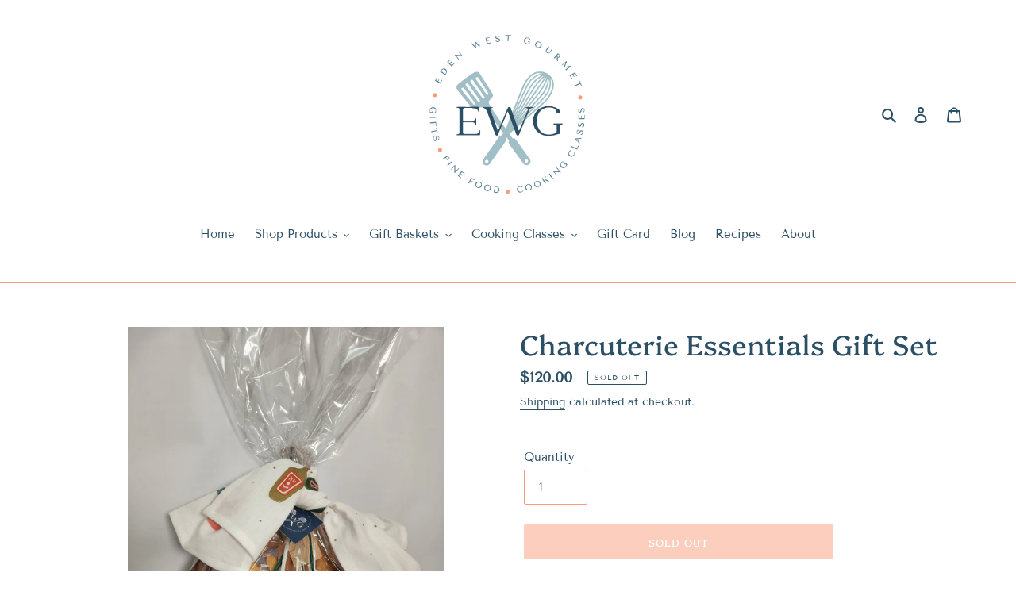

--- FILE ---
content_type: text/javascript
request_url: https://edenwestgourmet.ca/cdn/shop/t/1/assets/storepickup.js?v=163356718479599718461639674779
body_size: 95054
content:
!function(e){function t(i){if(n[i])return n[i].exports;var r=n[i]={i:i,l:!1,exports:{}};return e[i].call(r.exports,r,r.exports,t),r.l=!0,r.exports}var n={};t.m=e,t.c=n,t.d=function(e,n,i){t.o(e,n)||Object.defineProperty(e,n,{configurable:!1,enumerable:!0,get:i})},t.n=function(e){var n=e&&e.__esModule?function(){return e.default}:function(){return e};return t.d(n,"a",n),n},t.o=function(e,t){return Object.prototype.hasOwnProperty.call(e,t)},t.p="",t(t.s=8)}([function(e,t,n){var i;!function(t,n){"object"==typeof e&&"object"==typeof e.exports?e.exports=t.document?n(t,!0):function(e){if(!e.document)throw new Error("jQuery requires a window with a document");return n(e)}:n(t)}("undefined"!=typeof window?window:this,function(n,r){function o(e){var t=!!e&&"length"in e&&e.length,n=le.type(e);return"function"!==n&&!le.isWindow(e)&&("array"===n||0===t||"number"==typeof t&&t>0&&t-1 in e)}function a(e,t,n){if(le.isFunction(t))return le.grep(e,function(e,i){return!!t.call(e,i,e)!==n});if(t.nodeType)return le.grep(e,function(e){return e===t!==n});if("string"==typeof t){if(be.test(t))return le.filter(t,e,n);t=le.filter(t,e)}return le.grep(e,function(e){return le.inArray(e,t)>-1!==n})}function s(e,t){do{e=e[t]}while(e&&1!==e.nodeType);return e}function c(){ee.addEventListener?(ee.removeEventListener("DOMContentLoaded",l),n.removeEventListener("load",l)):(ee.detachEvent("onreadystatechange",l),n.detachEvent("onload",l))}function l(){(ee.addEventListener||"load"===n.event.type||"complete"===ee.readyState)&&(c(),le.ready())}function u(e,t,n){if(void 0===n&&1===e.nodeType){var i="data-"+t.replace(De,"-$1").toLowerCase();if("string"==typeof(n=e.getAttribute(i))){try{n="true"===n||"false"!==n&&("null"===n?null:+n+""===n?+n:Ae.test(n)?le.parseJSON(n):n)}catch(e){}le.data(e,t,n)}else n=void 0}return n}function d(e){var t;for(t in e)if(("data"!==t||!le.isEmptyObject(e[t]))&&"toJSON"!==t)return!1;return!0}function p(e,t,n,i){if(Ee(e)){var r,o,a=le.expando,s=e.nodeType,c=s?le.cache:e,l=s?e[a]:e[a]&&a;if(l&&c[l]&&(i||c[l].data)||void 0!==n||"string"!=typeof t)return l||(l=s?e[a]=Q.pop()||le.guid++:a),c[l]||(c[l]=s?{}:{toJSON:le.noop}),"object"!=typeof t&&"function"!=typeof t||(i?c[l]=le.extend(c[l],t):c[l].data=le.extend(c[l].data,t)),o=c[l],i||(o.data||(o.data={}),o=o.data),void 0!==n&&(o[le.camelCase(t)]=n),"string"==typeof t?null==(r=o[t])&&(r=o[le.camelCase(t)]):r=o,r}}function f(e,t,n){if(Ee(e)){var i,r,o=e.nodeType,a=o?le.cache:e,s=o?e[le.expando]:le.expando;if(a[s]){if(t&&(i=n?a[s]:a[s].data)){r=(t=le.isArray(t)?t.concat(le.map(t,le.camelCase)):t in i?[t]:(t=le.camelCase(t))in i?[t]:t.split(" ")).length;for(;r--;)delete i[t[r]];if(n?!d(i):!le.isEmptyObject(i))return}(n||(delete a[s].data,d(a[s])))&&(o?le.cleanData([e],!0):ce.deleteExpando||a!=a.window?delete a[s]:a[s]=void 0)}}}function h(e,t,n,i){var r,o=1,a=20,s=i?function(){return i.cur()}:function(){return le.css(e,t,"")},c=s(),l=n&&n[3]||(le.cssNumber[t]?"":"px"),u=(le.cssNumber[t]||"px"!==l&&+c)&&Oe.exec(le.css(e,t));if(u&&u[3]!==l){l=l||u[3],n=n||[],u=+c||1;do{u/=o=o||".5",le.style(e,t,u+l)}while(o!==(o=s()/c)&&1!==o&&--a)}return n&&(u=+u||+c||0,r=n[1]?u+(n[1]+1)*n[2]:+n[2],i&&(i.unit=l,i.start=u,i.end=r)),r}function m(e){var t=Ze.split("|"),n=e.createDocumentFragment();if(n.createElement)for(;t.length;)n.createElement(t.pop());return n}function v(e,t){var n,i,r=0,o=void 0!==e.getElementsByTagName?e.getElementsByTagName(t||"*"):void 0!==e.querySelectorAll?e.querySelectorAll(t||"*"):void 0;if(!o)for(o=[],n=e.childNodes||e;null!=(i=n[r]);r++)!t||le.nodeName(i,t)?o.push(i):le.merge(o,v(i,t));return void 0===t||t&&le.nodeName(e,t)?le.merge([e],o):o}function g(e,t){for(var n,i=0;null!=(n=e[i]);i++)le._data(n,"globalEval",!t||le._data(t[i],"globalEval"))}function y(e){Pe.test(e.type)&&(e.defaultChecked=e.checked)}function b(e,t,n,i,r){for(var o,a,s,c,l,u,d,p=e.length,f=m(t),h=[],b=0;b<p;b++)if((a=e[b])||0===a)if("object"===le.type(a))le.merge(h,a.nodeType?[a]:a);else if(Re.test(a)){for(c=c||f.appendChild(t.createElement("div")),l=(Ie.exec(a)||["",""])[1].toLowerCase(),d=He[l]||He._default,c.innerHTML=d[1]+le.htmlPrefilter(a)+d[2],o=d[0];o--;)c=c.lastChild;if(!ce.leadingWhitespace&&Fe.test(a)&&h.push(t.createTextNode(Fe.exec(a)[0])),!ce.tbody)for(o=(a="table"!==l||ze.test(a)?"<table>"!==d[1]||ze.test(a)?0:c:c.firstChild)&&a.childNodes.length;o--;)le.nodeName(u=a.childNodes[o],"tbody")&&!u.childNodes.length&&a.removeChild(u);for(le.merge(h,c.childNodes),c.textContent="";c.firstChild;)c.removeChild(c.firstChild);c=f.lastChild}else h.push(t.createTextNode(a));for(c&&f.removeChild(c),ce.appendChecked||le.grep(v(h,"input"),y),b=0;a=h[b++];)if(i&&le.inArray(a,i)>-1)r&&r.push(a);else if(s=le.contains(a.ownerDocument,a),c=v(f.appendChild(a),"script"),s&&g(c),n)for(o=0;a=c[o++];)je.test(a.type||"")&&n.push(a);return c=null,f}function _(){return!0}function k(){return!1}function x(){try{return ee.activeElement}catch(e){}}function w(e,t,n,i,r,o){var a,s;if("object"==typeof t){"string"!=typeof n&&(i=i||n,n=void 0);for(s in t)w(e,s,n,i,t[s],o);return e}if(null==i&&null==r?(r=n,i=n=void 0):null==r&&("string"==typeof n?(r=i,i=void 0):(r=i,i=n,n=void 0)),!1===r)r=k;else if(!r)return e;return 1===o&&(a=r,(r=function(e){return le().off(e),a.apply(this,arguments)}).guid=a.guid||(a.guid=le.guid++)),e.each(function(){le.event.add(this,t,r,i,n)})}function C(e,t){return le.nodeName(e,"table")&&le.nodeName(11!==t.nodeType?t:t.firstChild,"tr")?e.getElementsByTagName("tbody")[0]||e.appendChild(e.ownerDocument.createElement("tbody")):e}function T(e){return e.type=(null!==le.find.attr(e,"type"))+"/"+e.type,e}function S(e){var t=Qe.exec(e.type);return t?e.type=t[1]:e.removeAttribute("type"),e}function E(e,t){if(1===t.nodeType&&le.hasData(e)){var n,i,r,o=le._data(e),a=le._data(t,o),s=o.events;if(s){delete a.handle,a.events={};for(n in s)for(i=0,r=s[n].length;i<r;i++)le.event.add(t,n,s[n][i])}a.data&&(a.data=le.extend({},a.data))}}function A(e,t){var n,i,r;if(1===t.nodeType){if(n=t.nodeName.toLowerCase(),!ce.noCloneEvent&&t[le.expando]){r=le._data(t);for(i in r.events)le.removeEvent(t,i,r.handle);t.removeAttribute(le.expando)}"script"===n&&t.text!==e.text?(T(t).text=e.text,S(t)):"object"===n?(t.parentNode&&(t.outerHTML=e.outerHTML),ce.html5Clone&&e.innerHTML&&!le.trim(t.innerHTML)&&(t.innerHTML=e.innerHTML)):"input"===n&&Pe.test(e.type)?(t.defaultChecked=t.checked=e.checked,t.value!==e.value&&(t.value=e.value)):"option"===n?t.defaultSelected=t.selected=e.defaultSelected:"input"!==n&&"textarea"!==n||(t.defaultValue=e.defaultValue)}}function D(e,t,n,i){t=ne.apply([],t);var r,o,a,s,c,l,u=0,d=e.length,p=d-1,f=t[0],h=le.isFunction(f);if(h||d>1&&"string"==typeof f&&!ce.checkClone&&Je.test(f))return e.each(function(r){var o=e.eq(r);h&&(t[0]=f.call(this,r,o.html())),D(o,t,n,i)});if(d&&(l=b(t,e[0].ownerDocument,!1,e,i),r=l.firstChild,1===l.childNodes.length&&(l=r),r||i)){for(a=(s=le.map(v(l,"script"),T)).length;u<d;u++)o=l,u!==p&&(o=le.clone(o,!0,!0),a&&le.merge(s,v(o,"script"))),n.call(e[u],o,u);if(a)for(c=s[s.length-1].ownerDocument,le.map(s,S),u=0;u<a;u++)o=s[u],je.test(o.type||"")&&!le._data(o,"globalEval")&&le.contains(c,o)&&(o.src?le._evalUrl&&le._evalUrl(o.src):le.globalEval((o.text||o.textContent||o.innerHTML||"").replace(et,"")));l=r=null}return e}function $(e,t,n){for(var i,r=t?le.filter(t,e):e,o=0;null!=(i=r[o]);o++)n||1!==i.nodeType||le.cleanData(v(i)),i.parentNode&&(n&&le.contains(i.ownerDocument,i)&&g(v(i,"script")),i.parentNode.removeChild(i));return e}function O(e,t){var n=le(t.createElement(e)).appendTo(t.body),i=le.css(n[0],"display");return n.detach(),i}function L(e){var t=ee,n=it[e];return n||("none"!==(n=O(e,t))&&n||((t=((nt=(nt||le("<iframe frameborder='0' width='0' height='0'/>")).appendTo(t.documentElement))[0].contentWindow||nt[0].contentDocument).document).write(),t.close(),n=O(e,t),nt.detach()),it[e]=n),n}function N(e,t){return{get:function(){if(!e())return(this.get=t).apply(this,arguments);delete this.get}}}function M(e){if(e in yt)return e;for(var t=e.charAt(0).toUpperCase()+e.slice(1),n=gt.length;n--;)if((e=gt[n]+t)in yt)return e}function P(e,t){for(var n,i,r,o=[],a=0,s=e.length;a<s;a++)(i=e[a]).style&&(o[a]=le._data(i,"olddisplay"),n=i.style.display,t?(o[a]||"none"!==n||(i.style.display=""),""===i.style.display&&Ne(i)&&(o[a]=le._data(i,"olddisplay",L(i.nodeName)))):(r=Ne(i),(n&&"none"!==n||!r)&&le._data(i,"olddisplay",r?n:le.css(i,"display"))));for(a=0;a<s;a++)(i=e[a]).style&&(t&&"none"!==i.style.display&&""!==i.style.display||(i.style.display=t?o[a]||"":"none"));return e}function I(e,t,n){var i=ht.exec(t);return i?Math.max(0,i[1]-(n||0))+(i[2]||"px"):t}function j(e,t,n,i,r){for(var o=n===(i?"border":"content")?4:"width"===t?1:0,a=0;o<4;o+=2)"margin"===n&&(a+=le.css(e,n+Le[o],!0,r)),i?("content"===n&&(a-=le.css(e,"padding"+Le[o],!0,r)),"margin"!==n&&(a-=le.css(e,"border"+Le[o]+"Width",!0,r))):(a+=le.css(e,"padding"+Le[o],!0,r),"padding"!==n&&(a+=le.css(e,"border"+Le[o]+"Width",!0,r)));return a}function F(e,t,n){var i=!0,r="width"===t?e.offsetWidth:e.offsetHeight,o=ct(e),a=ce.boxSizing&&"border-box"===le.css(e,"boxSizing",!1,o);if(r<=0||null==r){if(((r=lt(e,t,o))<0||null==r)&&(r=e.style[t]),ot.test(r))return r;i=a&&(ce.boxSizingReliable()||r===e.style[t]),r=parseFloat(r)||0}return r+j(e,t,n||(a?"border":"content"),i,o)+"px"}function Z(e,t,n,i,r){return new Z.prototype.init(e,t,n,i,r)}function H(){return n.setTimeout(function(){bt=void 0}),bt=le.now()}function R(e,t){var n,i={height:e},r=0;for(t=t?1:0;r<4;r+=2-t)i["margin"+(n=Le[r])]=i["padding"+n]=e;return t&&(i.opacity=i.width=e),i}function z(e,t,n){for(var i,r=(B.tweeners[t]||[]).concat(B.tweeners["*"]),o=0,a=r.length;o<a;o++)if(i=r[o].call(n,t,e))return i}function B(e,t,n){var i,r,o=0,a=B.prefilters.length,s=le.Deferred().always(function(){delete c.elem}),c=function(){if(r)return!1;for(var t=bt||H(),n=Math.max(0,l.startTime+l.duration-t),i=1-(n/l.duration||0),o=0,a=l.tweens.length;o<a;o++)l.tweens[o].run(i);return s.notifyWith(e,[l,i,n]),i<1&&a?n:(s.resolveWith(e,[l]),!1)},l=s.promise({elem:e,props:le.extend({},t),opts:le.extend(!0,{specialEasing:{},easing:le.easing._default},n),originalProperties:t,originalOptions:n,startTime:bt||H(),duration:n.duration,tweens:[],createTween:function(t,n){var i=le.Tween(e,l.opts,t,n,l.opts.specialEasing[t]||l.opts.easing);return l.tweens.push(i),i},stop:function(t){var n=0,i=t?l.tweens.length:0;if(r)return this;for(r=!0;n<i;n++)l.tweens[n].run(1);return t?(s.notifyWith(e,[l,1,0]),s.resolveWith(e,[l,t])):s.rejectWith(e,[l,t]),this}}),u=l.props;for(!function(e,t){var n,i,r,o,a;for(n in e)if(i=le.camelCase(n),r=t[i],o=e[n],le.isArray(o)&&(r=o[1],o=e[n]=o[0]),n!==i&&(e[i]=o,delete e[n]),(a=le.cssHooks[i])&&"expand"in a){o=a.expand(o),delete e[i];for(n in o)n in e||(e[n]=o[n],t[n]=r)}else t[i]=r}(u,l.opts.specialEasing);o<a;o++)if(i=B.prefilters[o].call(l,e,u,l.opts))return le.isFunction(i.stop)&&(le._queueHooks(l.elem,l.opts.queue).stop=le.proxy(i.stop,i)),i;return le.map(u,z,l),le.isFunction(l.opts.start)&&l.opts.start.call(e,l),le.fx.timer(le.extend(c,{elem:e,anim:l,queue:l.opts.queue})),l.progress(l.opts.progress).done(l.opts.done,l.opts.complete).fail(l.opts.fail).always(l.opts.always)}function W(e){return le.attr(e,"class")||""}function q(e){return function(t,n){"string"!=typeof t&&(n=t,t="*");var i,r=0,o=t.toLowerCase().match(Ce)||[];if(le.isFunction(n))for(;i=o[r++];)"+"===i.charAt(0)?(i=i.slice(1)||"*",(e[i]=e[i]||[]).unshift(n)):(e[i]=e[i]||[]).push(n)}}function U(e,t,n,i){function r(s){var c;return o[s]=!0,le.each(e[s]||[],function(e,s){var l=s(t,n,i);return"string"!=typeof l||a||o[l]?a?!(c=l):void 0:(t.dataTypes.unshift(l),r(l),!1)}),c}var o={},a=e===qt;return r(t.dataTypes[0])||!o["*"]&&r("*")}function V(e,t){var n,i,r=le.ajaxSettings.flatOptions||{};for(i in t)void 0!==t[i]&&((r[i]?e:n||(n={}))[i]=t[i]);return n&&le.extend(!0,e,n),e}function G(e){return e.style&&e.style.display||le.css(e,"display")}function K(e,t,n,i){var r;if(le.isArray(t))le.each(t,function(t,r){n||Yt.test(e)?i(e,r):K(e+"["+("object"==typeof r&&null!=r?t:"")+"]",r,n,i)});else if(n||"object"!==le.type(t))i(e,t);else for(r in t)K(e+"["+r+"]",t[r],n,i)}function Y(){try{return new n.XMLHttpRequest}catch(e){}}function X(){try{return new n.ActiveXObject("Microsoft.XMLHTTP")}catch(e){}}function J(e){return le.isWindow(e)?e:9===e.nodeType&&(e.defaultView||e.parentWindow)}var Q=[],ee=n.document,te=Q.slice,ne=Q.concat,ie=Q.push,re=Q.indexOf,oe={},ae=oe.toString,se=oe.hasOwnProperty,ce={},le=function(e,t){return new le.fn.init(e,t)},ue=/^[\s\uFEFF\xA0]+|[\s\uFEFF\xA0]+$/g,de=/^-ms-/,pe=/-([\da-z])/gi,fe=function(e,t){return t.toUpperCase()};le.fn=le.prototype={jquery:"1.12.4",constructor:le,selector:"",length:0,toArray:function(){return te.call(this)},get:function(e){return null!=e?e<0?this[e+this.length]:this[e]:te.call(this)},pushStack:function(e){var t=le.merge(this.constructor(),e);return t.prevObject=this,t.context=this.context,t},each:function(e){return le.each(this,e)},map:function(e){return this.pushStack(le.map(this,function(t,n){return e.call(t,n,t)}))},slice:function(){return this.pushStack(te.apply(this,arguments))},first:function(){return this.eq(0)},last:function(){return this.eq(-1)},eq:function(e){var t=this.length,n=+e+(e<0?t:0);return this.pushStack(n>=0&&n<t?[this[n]]:[])},end:function(){return this.prevObject||this.constructor()},push:ie,sort:Q.sort,splice:Q.splice},le.extend=le.fn.extend=function(){var e,t,n,i,r,o,a=arguments[0]||{},s=1,c=arguments.length,l=!1;for("boolean"==typeof a&&(l=a,a=arguments[s]||{},s++),"object"==typeof a||le.isFunction(a)||(a={}),s===c&&(a=this,s--);s<c;s++)if(null!=(r=arguments[s]))for(i in r)e=a[i],a!==(n=r[i])&&(l&&n&&(le.isPlainObject(n)||(t=le.isArray(n)))?(t?(t=!1,o=e&&le.isArray(e)?e:[]):o=e&&le.isPlainObject(e)?e:{},a[i]=le.extend(l,o,n)):void 0!==n&&(a[i]=n));return a},le.extend({expando:"jQuery"+("1.12.4"+Math.random()).replace(/\D/g,""),isReady:!0,error:function(e){throw new Error(e)},noop:function(){},isFunction:function(e){return"function"===le.type(e)},isArray:Array.isArray||function(e){return"array"===le.type(e)},isWindow:function(e){return null!=e&&e==e.window},isNumeric:function(e){var t=e&&e.toString();return!le.isArray(e)&&t-parseFloat(t)+1>=0},isEmptyObject:function(e){var t;for(t in e)return!1;return!0},isPlainObject:function(e){var t;if(!e||"object"!==le.type(e)||e.nodeType||le.isWindow(e))return!1;try{if(e.constructor&&!se.call(e,"constructor")&&!se.call(e.constructor.prototype,"isPrototypeOf"))return!1}catch(e){return!1}if(!ce.ownFirst)for(t in e)return se.call(e,t);for(t in e);return void 0===t||se.call(e,t)},type:function(e){return null==e?e+"":"object"==typeof e||"function"==typeof e?oe[ae.call(e)]||"object":typeof e},globalEval:function(e){e&&le.trim(e)&&(n.execScript||function(e){n.eval.call(n,e)})(e)},camelCase:function(e){return e.replace(de,"ms-").replace(pe,fe)},nodeName:function(e,t){return e.nodeName&&e.nodeName.toLowerCase()===t.toLowerCase()},each:function(e,t){var n,i=0;if(o(e))for(n=e.length;i<n&&!1!==t.call(e[i],i,e[i]);i++);else for(i in e)if(!1===t.call(e[i],i,e[i]))break;return e},trim:function(e){return null==e?"":(e+"").replace(ue,"")},makeArray:function(e,t){var n=t||[];return null!=e&&(o(Object(e))?le.merge(n,"string"==typeof e?[e]:e):ie.call(n,e)),n},inArray:function(e,t,n){var i;if(t){if(re)return re.call(t,e,n);for(i=t.length,n=n?n<0?Math.max(0,i+n):n:0;n<i;n++)if(n in t&&t[n]===e)return n}return-1},merge:function(e,t){for(var n=+t.length,i=0,r=e.length;i<n;)e[r++]=t[i++];if(n!=n)for(;void 0!==t[i];)e[r++]=t[i++];return e.length=r,e},grep:function(e,t,n){for(var i=[],r=0,o=e.length,a=!n;r<o;r++)!t(e[r],r)!==a&&i.push(e[r]);return i},map:function(e,t,n){var i,r,a=0,s=[];if(o(e))for(i=e.length;a<i;a++)null!=(r=t(e[a],a,n))&&s.push(r);else for(a in e)null!=(r=t(e[a],a,n))&&s.push(r);return ne.apply([],s)},guid:1,proxy:function(e,t){var n,i,r;if("string"==typeof t&&(r=e[t],t=e,e=r),le.isFunction(e))return n=te.call(arguments,2),i=function(){return e.apply(t||this,n.concat(te.call(arguments)))},i.guid=e.guid=e.guid||le.guid++,i},now:function(){return+new Date},support:ce}),"function"==typeof Symbol&&(le.fn[Symbol.iterator]=Q[Symbol.iterator]),le.each("Boolean Number String Function Array Date RegExp Object Error Symbol".split(" "),function(e,t){oe["[object "+t+"]"]=t.toLowerCase()});var he=function(e){function t(e,t,n,i){var r,o,a,s,c,l,d,f,h=t&&t.ownerDocument,m=t?t.nodeType:9;if(n=n||[],"string"!=typeof e||!e||1!==m&&9!==m&&11!==m)return n;if(!i&&((t?t.ownerDocument||t:F)!==$&&D(t),t=t||$,L)){if(11!==m&&(l=me.exec(e)))if(r=l[1]){if(9===m){if(!(a=t.getElementById(r)))return n;if(a.id===r)return n.push(a),n}else if(h&&(a=h.getElementById(r))&&I(t,a)&&a.id===r)return n.push(a),n}else{if(l[2])return Y.apply(n,t.getElementsByTagName(e)),n;if((r=l[3])&&b.getElementsByClassName&&t.getElementsByClassName)return Y.apply(n,t.getElementsByClassName(r)),n}if(b.qsa&&!B[e+" "]&&(!N||!N.test(e))){if(1!==m)h=t,f=e;else if("object"!==t.nodeName.toLowerCase()){for((s=t.getAttribute("id"))?s=s.replace(ge,"\\$&"):t.setAttribute("id",s=j),o=(d=w(e)).length,c=ue.test(s)?"#"+s:"[id='"+s+"']";o--;)d[o]=c+" "+p(d[o]);f=d.join(","),h=ve.test(e)&&u(t.parentNode)||t}if(f)try{return Y.apply(n,h.querySelectorAll(f)),n}catch(e){}finally{s===j&&t.removeAttribute("id")}}}return T(e.replace(oe,"$1"),t,n,i)}function n(){function e(n,i){return t.push(n+" ")>_.cacheLength&&delete e[t.shift()],e[n+" "]=i}var t=[];return e}function i(e){return e[j]=!0,e}function r(e){var t=$.createElement("div");try{return!!e(t)}catch(e){return!1}finally{t.parentNode&&t.parentNode.removeChild(t),t=null}}function o(e,t){for(var n=e.split("|"),i=n.length;i--;)_.attrHandle[n[i]]=t}function a(e,t){var n=t&&e,i=n&&1===e.nodeType&&1===t.nodeType&&(~t.sourceIndex||q)-(~e.sourceIndex||q);if(i)return i;if(n)for(;n=n.nextSibling;)if(n===t)return-1;return e?1:-1}function s(e){return function(t){return"input"===t.nodeName.toLowerCase()&&t.type===e}}function c(e){return function(t){var n=t.nodeName.toLowerCase();return("input"===n||"button"===n)&&t.type===e}}function l(e){return i(function(t){return t=+t,i(function(n,i){for(var r,o=e([],n.length,t),a=o.length;a--;)n[r=o[a]]&&(n[r]=!(i[r]=n[r]))})})}function u(e){return e&&void 0!==e.getElementsByTagName&&e}function d(){}function p(e){for(var t=0,n=e.length,i="";t<n;t++)i+=e[t].value;return i}function f(e,t,n){var i=t.dir,r=n&&"parentNode"===i,o=H++;return t.first?function(t,n,o){for(;t=t[i];)if(1===t.nodeType||r)return e(t,n,o)}:function(t,n,a){var s,c,l,u=[Z,o];if(a){for(;t=t[i];)if((1===t.nodeType||r)&&e(t,n,a))return!0}else for(;t=t[i];)if(1===t.nodeType||r){if(l=t[j]||(t[j]={}),c=l[t.uniqueID]||(l[t.uniqueID]={}),(s=c[i])&&s[0]===Z&&s[1]===o)return u[2]=s[2];if(c[i]=u,u[2]=e(t,n,a))return!0}}}function h(e){return e.length>1?function(t,n,i){for(var r=e.length;r--;)if(!e[r](t,n,i))return!1;return!0}:e[0]}function m(e,t,n,i,r){for(var o,a=[],s=0,c=e.length,l=null!=t;s<c;s++)(o=e[s])&&(n&&!n(o,i,r)||(a.push(o),l&&t.push(s)));return a}function v(e,n,r,o,a,s){return o&&!o[j]&&(o=v(o)),a&&!a[j]&&(a=v(a,s)),i(function(i,s,c,l){var u,d,p,f=[],h=[],v=s.length,g=i||function(e,n,i){for(var r=0,o=n.length;r<o;r++)t(e,n[r],i);return i}(n||"*",c.nodeType?[c]:c,[]),y=!e||!i&&n?g:m(g,f,e,c,l),b=r?a||(i?e:v||o)?[]:s:y;if(r&&r(y,b,c,l),o)for(u=m(b,h),o(u,[],c,l),d=u.length;d--;)(p=u[d])&&(b[h[d]]=!(y[h[d]]=p));if(i){if(a||e){if(a){for(u=[],d=b.length;d--;)(p=b[d])&&u.push(y[d]=p);a(null,b=[],u,l)}for(d=b.length;d--;)(p=b[d])&&(u=a?J(i,p):f[d])>-1&&(i[u]=!(s[u]=p))}}else b=m(b===s?b.splice(v,b.length):b),a?a(null,s,b,l):Y.apply(s,b)})}function g(e){for(var t,n,i,r=e.length,o=_.relative[e[0].type],a=o||_.relative[" "],s=o?1:0,c=f(function(e){return e===t},a,!0),l=f(function(e){return J(t,e)>-1},a,!0),u=[function(e,n,i){var r=!o&&(i||n!==S)||((t=n).nodeType?c(e,n,i):l(e,n,i));return t=null,r}];s<r;s++)if(n=_.relative[e[s].type])u=[f(h(u),n)];else{if((n=_.filter[e[s].type].apply(null,e[s].matches))[j]){for(i=++s;i<r&&!_.relative[e[i].type];i++);return v(s>1&&h(u),s>1&&p(e.slice(0,s-1).concat({value:" "===e[s-2].type?"*":""})).replace(oe,"$1"),n,s<i&&g(e.slice(s,i)),i<r&&g(e=e.slice(i)),i<r&&p(e))}u.push(n)}return h(u)}var y,b,_,k,x,w,C,T,S,E,A,D,$,O,L,N,M,P,I,j="sizzle"+1*new Date,F=e.document,Z=0,H=0,R=n(),z=n(),B=n(),W=function(e,t){return e===t&&(A=!0),0},q=1<<31,U={}.hasOwnProperty,V=[],G=V.pop,K=V.push,Y=V.push,X=V.slice,J=function(e,t){for(var n=0,i=e.length;n<i;n++)if(e[n]===t)return n;return-1},Q="checked|selected|async|autofocus|autoplay|controls|defer|disabled|hidden|ismap|loop|multiple|open|readonly|required|scoped",ee="[\\x20\\t\\r\\n\\f]",te="(?:\\\\.|[\\w-]|[^\\x00-\\xa0])+",ne="\\["+ee+"*("+te+")(?:"+ee+"*([*^$|!~]?=)"+ee+"*(?:'((?:\\\\.|[^\\\\'])*)'|\"((?:\\\\.|[^\\\\\"])*)\"|("+te+"))|)"+ee+"*\\]",ie=":("+te+")(?:\\((('((?:\\\\.|[^\\\\'])*)'|\"((?:\\\\.|[^\\\\\"])*)\")|((?:\\\\.|[^\\\\()[\\]]|"+ne+")*)|.*)\\)|)",re=new RegExp(ee+"+","g"),oe=new RegExp("^"+ee+"+|((?:^|[^\\\\])(?:\\\\.)*)"+ee+"+$","g"),ae=new RegExp("^"+ee+"*,"+ee+"*"),se=new RegExp("^"+ee+"*([>+~]|"+ee+")"+ee+"*"),ce=new RegExp("="+ee+"*([^\\]'\"]*?)"+ee+"*\\]","g"),le=new RegExp(ie),ue=new RegExp("^"+te+"$"),de={ID:new RegExp("^#("+te+")"),CLASS:new RegExp("^\\.("+te+")"),TAG:new RegExp("^("+te+"|[*])"),ATTR:new RegExp("^"+ne),PSEUDO:new RegExp("^"+ie),CHILD:new RegExp("^:(only|first|last|nth|nth-last)-(child|of-type)(?:\\("+ee+"*(even|odd|(([+-]|)(\\d*)n|)"+ee+"*(?:([+-]|)"+ee+"*(\\d+)|))"+ee+"*\\)|)","i"),bool:new RegExp("^(?:"+Q+")$","i"),needsContext:new RegExp("^"+ee+"*[>+~]|:(even|odd|eq|gt|lt|nth|first|last)(?:\\("+ee+"*((?:-\\d)?\\d*)"+ee+"*\\)|)(?=[^-]|$)","i")},pe=/^(?:input|select|textarea|button)$/i,fe=/^h\d$/i,he=/^[^{]+\{\s*\[native \w/,me=/^(?:#([\w-]+)|(\w+)|\.([\w-]+))$/,ve=/[+~]/,ge=/'|\\/g,ye=new RegExp("\\\\([\\da-f]{1,6}"+ee+"?|("+ee+")|.)","ig"),be=function(e,t,n){var i="0x"+t-65536;return i!=i||n?t:i<0?String.fromCharCode(i+65536):String.fromCharCode(i>>10|55296,1023&i|56320)},_e=function(){D()};try{Y.apply(V=X.call(F.childNodes),F.childNodes),V[F.childNodes.length].nodeType}catch(e){Y={apply:V.length?function(e,t){K.apply(e,X.call(t))}:function(e,t){for(var n=e.length,i=0;e[n++]=t[i++];);e.length=n-1}}}b=t.support={},x=t.isXML=function(e){var t=e&&(e.ownerDocument||e).documentElement;return!!t&&"HTML"!==t.nodeName},D=t.setDocument=function(e){var t,n,i=e?e.ownerDocument||e:F;return i!==$&&9===i.nodeType&&i.documentElement?($=i,O=$.documentElement,L=!x($),(n=$.defaultView)&&n.top!==n&&(n.addEventListener?n.addEventListener("unload",_e,!1):n.attachEvent&&n.attachEvent("onunload",_e)),b.attributes=r(function(e){return e.className="i",!e.getAttribute("className")}),b.getElementsByTagName=r(function(e){return e.appendChild($.createComment("")),!e.getElementsByTagName("*").length}),b.getElementsByClassName=he.test($.getElementsByClassName),b.getById=r(function(e){return O.appendChild(e).id=j,!$.getElementsByName||!$.getElementsByName(j).length}),b.getById?(_.find.ID=function(e,t){if(void 0!==t.getElementById&&L){var n=t.getElementById(e);return n?[n]:[]}},_.filter.ID=function(e){var t=e.replace(ye,be);return function(e){return e.getAttribute("id")===t}}):(delete _.find.ID,_.filter.ID=function(e){var t=e.replace(ye,be);return function(e){var n=void 0!==e.getAttributeNode&&e.getAttributeNode("id");return n&&n.value===t}}),_.find.TAG=b.getElementsByTagName?function(e,t){return void 0!==t.getElementsByTagName?t.getElementsByTagName(e):b.qsa?t.querySelectorAll(e):void 0}:function(e,t){var n,i=[],r=0,o=t.getElementsByTagName(e);if("*"===e){for(;n=o[r++];)1===n.nodeType&&i.push(n);return i}return o},_.find.CLASS=b.getElementsByClassName&&function(e,t){if(void 0!==t.getElementsByClassName&&L)return t.getElementsByClassName(e)},M=[],N=[],(b.qsa=he.test($.querySelectorAll))&&(r(function(e){O.appendChild(e).innerHTML="<a id='"+j+"'></a><select id='"+j+"-\r\\' msallowcapture=''><option selected=''></option></select>",e.querySelectorAll("[msallowcapture^='']").length&&N.push("[*^$]="+ee+"*(?:''|\"\")"),e.querySelectorAll("[selected]").length||N.push("\\["+ee+"*(?:value|"+Q+")"),e.querySelectorAll("[id~="+j+"-]").length||N.push("~="),e.querySelectorAll(":checked").length||N.push(":checked"),e.querySelectorAll("a#"+j+"+*").length||N.push(".#.+[+~]")}),r(function(e){var t=$.createElement("input");t.setAttribute("type","hidden"),e.appendChild(t).setAttribute("name","D"),e.querySelectorAll("[name=d]").length&&N.push("name"+ee+"*[*^$|!~]?="),e.querySelectorAll(":enabled").length||N.push(":enabled",":disabled"),e.querySelectorAll("*,:x"),N.push(",.*:")})),(b.matchesSelector=he.test(P=O.matches||O.webkitMatchesSelector||O.mozMatchesSelector||O.oMatchesSelector||O.msMatchesSelector))&&r(function(e){b.disconnectedMatch=P.call(e,"div"),P.call(e,"[s!='']:x"),M.push("!=",ie)}),N=N.length&&new RegExp(N.join("|")),M=M.length&&new RegExp(M.join("|")),t=he.test(O.compareDocumentPosition),I=t||he.test(O.contains)?function(e,t){var n=9===e.nodeType?e.documentElement:e,i=t&&t.parentNode;return e===i||!(!i||1!==i.nodeType||!(n.contains?n.contains(i):e.compareDocumentPosition&&16&e.compareDocumentPosition(i)))}:function(e,t){if(t)for(;t=t.parentNode;)if(t===e)return!0;return!1},W=t?function(e,t){if(e===t)return A=!0,0;var n=!e.compareDocumentPosition-!t.compareDocumentPosition;return n||(1&(n=(e.ownerDocument||e)===(t.ownerDocument||t)?e.compareDocumentPosition(t):1)||!b.sortDetached&&t.compareDocumentPosition(e)===n?e===$||e.ownerDocument===F&&I(F,e)?-1:t===$||t.ownerDocument===F&&I(F,t)?1:E?J(E,e)-J(E,t):0:4&n?-1:1)}:function(e,t){if(e===t)return A=!0,0;var n,i=0,r=e.parentNode,o=t.parentNode,s=[e],c=[t];if(!r||!o)return e===$?-1:t===$?1:r?-1:o?1:E?J(E,e)-J(E,t):0;if(r===o)return a(e,t);for(n=e;n=n.parentNode;)s.unshift(n);for(n=t;n=n.parentNode;)c.unshift(n);for(;s[i]===c[i];)i++;return i?a(s[i],c[i]):s[i]===F?-1:c[i]===F?1:0},$):$},t.matches=function(e,n){return t(e,null,null,n)},t.matchesSelector=function(e,n){if((e.ownerDocument||e)!==$&&D(e),n=n.replace(ce,"='$1']"),b.matchesSelector&&L&&!B[n+" "]&&(!M||!M.test(n))&&(!N||!N.test(n)))try{var i=P.call(e,n);if(i||b.disconnectedMatch||e.document&&11!==e.document.nodeType)return i}catch(e){}return t(n,$,null,[e]).length>0},t.contains=function(e,t){return(e.ownerDocument||e)!==$&&D(e),I(e,t)},t.attr=function(e,t){(e.ownerDocument||e)!==$&&D(e);var n=_.attrHandle[t.toLowerCase()],i=n&&U.call(_.attrHandle,t.toLowerCase())?n(e,t,!L):void 0;return void 0!==i?i:b.attributes||!L?e.getAttribute(t):(i=e.getAttributeNode(t))&&i.specified?i.value:null},t.error=function(e){throw new Error("Syntax error, unrecognized expression: "+e)},t.uniqueSort=function(e){var t,n=[],i=0,r=0;if(A=!b.detectDuplicates,E=!b.sortStable&&e.slice(0),e.sort(W),A){for(;t=e[r++];)t===e[r]&&(i=n.push(r));for(;i--;)e.splice(n[i],1)}return E=null,e},k=t.getText=function(e){var t,n="",i=0,r=e.nodeType;if(r){if(1===r||9===r||11===r){if("string"==typeof e.textContent)return e.textContent;for(e=e.firstChild;e;e=e.nextSibling)n+=k(e)}else if(3===r||4===r)return e.nodeValue}else for(;t=e[i++];)n+=k(t);return n},(_=t.selectors={cacheLength:50,createPseudo:i,match:de,attrHandle:{},find:{},relative:{">":{dir:"parentNode",first:!0}," ":{dir:"parentNode"},"+":{dir:"previousSibling",first:!0},"~":{dir:"previousSibling"}},preFilter:{ATTR:function(e){return e[1]=e[1].replace(ye,be),e[3]=(e[3]||e[4]||e[5]||"").replace(ye,be),"~="===e[2]&&(e[3]=" "+e[3]+" "),e.slice(0,4)},CHILD:function(e){return e[1]=e[1].toLowerCase(),"nth"===e[1].slice(0,3)?(e[3]||t.error(e[0]),e[4]=+(e[4]?e[5]+(e[6]||1):2*("even"===e[3]||"odd"===e[3])),e[5]=+(e[7]+e[8]||"odd"===e[3])):e[3]&&t.error(e[0]),e},PSEUDO:function(e){var t,n=!e[6]&&e[2];return de.CHILD.test(e[0])?null:(e[3]?e[2]=e[4]||e[5]||"":n&&le.test(n)&&(t=w(n,!0))&&(t=n.indexOf(")",n.length-t)-n.length)&&(e[0]=e[0].slice(0,t),e[2]=n.slice(0,t)),e.slice(0,3))}},filter:{TAG:function(e){var t=e.replace(ye,be).toLowerCase();return"*"===e?function(){return!0}:function(e){return e.nodeName&&e.nodeName.toLowerCase()===t}},CLASS:function(e){var t=R[e+" "];return t||(t=new RegExp("(^|"+ee+")"+e+"("+ee+"|$)"))&&R(e,function(e){return t.test("string"==typeof e.className&&e.className||void 0!==e.getAttribute&&e.getAttribute("class")||"")})},ATTR:function(e,n,i){return function(r){var o=t.attr(r,e);return null==o?"!="===n:!n||(o+="","="===n?o===i:"!="===n?o!==i:"^="===n?i&&0===o.indexOf(i):"*="===n?i&&o.indexOf(i)>-1:"$="===n?i&&o.slice(-i.length)===i:"~="===n?(" "+o.replace(re," ")+" ").indexOf(i)>-1:"|="===n&&(o===i||o.slice(0,i.length+1)===i+"-"))}},CHILD:function(e,t,n,i,r){var o="nth"!==e.slice(0,3),a="last"!==e.slice(-4),s="of-type"===t;return 1===i&&0===r?function(e){return!!e.parentNode}:function(t,n,c){var l,u,d,p,f,h,m=o!==a?"nextSibling":"previousSibling",v=t.parentNode,g=s&&t.nodeName.toLowerCase(),y=!c&&!s,b=!1;if(v){if(o){for(;m;){for(p=t;p=p[m];)if(s?p.nodeName.toLowerCase()===g:1===p.nodeType)return!1;h=m="only"===e&&!h&&"nextSibling"}return!0}if(h=[a?v.firstChild:v.lastChild],a&&y){for(b=(f=(l=(u=(d=(p=v)[j]||(p[j]={}))[p.uniqueID]||(d[p.uniqueID]={}))[e]||[])[0]===Z&&l[1])&&l[2],p=f&&v.childNodes[f];p=++f&&p&&p[m]||(b=f=0)||h.pop();)if(1===p.nodeType&&++b&&p===t){u[e]=[Z,f,b];break}}else if(y&&(b=f=(l=(u=(d=(p=t)[j]||(p[j]={}))[p.uniqueID]||(d[p.uniqueID]={}))[e]||[])[0]===Z&&l[1]),!1===b)for(;(p=++f&&p&&p[m]||(b=f=0)||h.pop())&&((s?p.nodeName.toLowerCase()!==g:1!==p.nodeType)||!++b||(y&&((u=(d=p[j]||(p[j]={}))[p.uniqueID]||(d[p.uniqueID]={}))[e]=[Z,b]),p!==t)););return(b-=r)===i||b%i==0&&b/i>=0}}},PSEUDO:function(e,n){var r,o=_.pseudos[e]||_.setFilters[e.toLowerCase()]||t.error("unsupported pseudo: "+e);return o[j]?o(n):o.length>1?(r=[e,e,"",n],_.setFilters.hasOwnProperty(e.toLowerCase())?i(function(e,t){for(var i,r=o(e,n),a=r.length;a--;)e[i=J(e,r[a])]=!(t[i]=r[a])}):function(e){return o(e,0,r)}):o}},pseudos:{not:i(function(e){var t=[],n=[],r=C(e.replace(oe,"$1"));return r[j]?i(function(e,t,n,i){for(var o,a=r(e,null,i,[]),s=e.length;s--;)(o=a[s])&&(e[s]=!(t[s]=o))}):function(e,i,o){return t[0]=e,r(t,null,o,n),t[0]=null,!n.pop()}}),has:i(function(e){return function(n){return t(e,n).length>0}}),contains:i(function(e){return e=e.replace(ye,be),function(t){return(t.textContent||t.innerText||k(t)).indexOf(e)>-1}}),lang:i(function(e){return ue.test(e||"")||t.error("unsupported lang: "+e),e=e.replace(ye,be).toLowerCase(),function(t){var n;do{if(n=L?t.lang:t.getAttribute("xml:lang")||t.getAttribute("lang"))return(n=n.toLowerCase())===e||0===n.indexOf(e+"-")}while((t=t.parentNode)&&1===t.nodeType);return!1}}),target:function(t){var n=e.location&&e.location.hash;return n&&n.slice(1)===t.id},root:function(e){return e===O},focus:function(e){return e===$.activeElement&&(!$.hasFocus||$.hasFocus())&&!!(e.type||e.href||~e.tabIndex)},enabled:function(e){return!1===e.disabled},disabled:function(e){return!0===e.disabled},checked:function(e){var t=e.nodeName.toLowerCase();return"input"===t&&!!e.checked||"option"===t&&!!e.selected},selected:function(e){return e.parentNode&&e.parentNode.selectedIndex,!0===e.selected},empty:function(e){for(e=e.firstChild;e;e=e.nextSibling)if(e.nodeType<6)return!1;return!0},parent:function(e){return!_.pseudos.empty(e)},header:function(e){return fe.test(e.nodeName)},input:function(e){return pe.test(e.nodeName)},button:function(e){var t=e.nodeName.toLowerCase();return"input"===t&&"button"===e.type||"button"===t},text:function(e){var t;return"input"===e.nodeName.toLowerCase()&&"text"===e.type&&(null==(t=e.getAttribute("type"))||"text"===t.toLowerCase())},first:l(function(){return[0]}),last:l(function(e,t){return[t-1]}),eq:l(function(e,t,n){return[n<0?n+t:n]}),even:l(function(e,t){for(var n=0;n<t;n+=2)e.push(n);return e}),odd:l(function(e,t){for(var n=1;n<t;n+=2)e.push(n);return e}),lt:l(function(e,t,n){for(var i=n<0?n+t:n;--i>=0;)e.push(i);return e}),gt:l(function(e,t,n){for(var i=n<0?n+t:n;++i<t;)e.push(i);return e})}}).pseudos.nth=_.pseudos.eq;for(y in{radio:!0,checkbox:!0,file:!0,password:!0,image:!0})_.pseudos[y]=s(y);for(y in{submit:!0,reset:!0})_.pseudos[y]=c(y);return d.prototype=_.filters=_.pseudos,_.setFilters=new d,w=t.tokenize=function(e,n){var i,r,o,a,s,c,l,u=z[e+" "];if(u)return n?0:u.slice(0);for(s=e,c=[],l=_.preFilter;s;){i&&!(r=ae.exec(s))||(r&&(s=s.slice(r[0].length)||s),c.push(o=[])),i=!1,(r=se.exec(s))&&(i=r.shift(),o.push({value:i,type:r[0].replace(oe," ")}),s=s.slice(i.length));for(a in _.filter)!(r=de[a].exec(s))||l[a]&&!(r=l[a](r))||(i=r.shift(),o.push({value:i,type:a,matches:r}),s=s.slice(i.length));if(!i)break}return n?s.length:s?t.error(e):z(e,c).slice(0)},C=t.compile=function(e,n){var r,o=[],a=[],s=B[e+" "];if(!s){for(n||(n=w(e)),r=n.length;r--;)(s=g(n[r]))[j]?o.push(s):a.push(s);(s=B(e,function(e,n){var r=n.length>0,o=e.length>0,a=function(i,a,s,c,l){var u,d,p,f=0,h="0",v=i&&[],g=[],y=S,b=i||o&&_.find.TAG("*",l),k=Z+=null==y?1:Math.random()||.1,x=b.length;for(l&&(S=a===$||a||l);h!==x&&null!=(u=b[h]);h++){if(o&&u){for(d=0,a||u.ownerDocument===$||(D(u),s=!L);p=e[d++];)if(p(u,a||$,s)){c.push(u);break}l&&(Z=k)}r&&((u=!p&&u)&&f--,i&&v.push(u))}if(f+=h,r&&h!==f){for(d=0;p=n[d++];)p(v,g,a,s);if(i){if(f>0)for(;h--;)v[h]||g[h]||(g[h]=G.call(c));g=m(g)}Y.apply(c,g),l&&!i&&g.length>0&&f+n.length>1&&t.uniqueSort(c)}return l&&(Z=k,S=y),v};return r?i(a):a}(a,o))).selector=e}return s},T=t.select=function(e,t,n,i){var r,o,a,s,c,l="function"==typeof e&&e,d=!i&&w(e=l.selector||e);if(n=n||[],1===d.length){if((o=d[0]=d[0].slice(0)).length>2&&"ID"===(a=o[0]).type&&b.getById&&9===t.nodeType&&L&&_.relative[o[1].type]){if(!(t=(_.find.ID(a.matches[0].replace(ye,be),t)||[])[0]))return n;l&&(t=t.parentNode),e=e.slice(o.shift().value.length)}for(r=de.needsContext.test(e)?0:o.length;r--&&(a=o[r],!_.relative[s=a.type]);)if((c=_.find[s])&&(i=c(a.matches[0].replace(ye,be),ve.test(o[0].type)&&u(t.parentNode)||t))){if(o.splice(r,1),!(e=i.length&&p(o)))return Y.apply(n,i),n;break}}return(l||C(e,d))(i,t,!L,n,!t||ve.test(e)&&u(t.parentNode)||t),n},b.sortStable=j.split("").sort(W).join("")===j,b.detectDuplicates=!!A,D(),b.sortDetached=r(function(e){return 1&e.compareDocumentPosition($.createElement("div"))}),r(function(e){return e.innerHTML="<a href='#'></a>","#"===e.firstChild.getAttribute("href")})||o("type|href|height|width",function(e,t,n){if(!n)return e.getAttribute(t,"type"===t.toLowerCase()?1:2)}),b.attributes&&r(function(e){return e.innerHTML="<input/>",e.firstChild.setAttribute("value",""),""===e.firstChild.getAttribute("value")})||o("value",function(e,t,n){if(!n&&"input"===e.nodeName.toLowerCase())return e.defaultValue}),r(function(e){return null==e.getAttribute("disabled")})||o(Q,function(e,t,n){var i;if(!n)return!0===e[t]?t.toLowerCase():(i=e.getAttributeNode(t))&&i.specified?i.value:null}),t}(n);le.find=he,le.expr=he.selectors,le.expr[":"]=le.expr.pseudos,le.uniqueSort=le.unique=he.uniqueSort,le.text=he.getText,le.isXMLDoc=he.isXML,le.contains=he.contains;var me=function(e,t,n){for(var i=[],r=void 0!==n;(e=e[t])&&9!==e.nodeType;)if(1===e.nodeType){if(r&&le(e).is(n))break;i.push(e)}return i},ve=function(e,t){for(var n=[];e;e=e.nextSibling)1===e.nodeType&&e!==t&&n.push(e);return n},ge=le.expr.match.needsContext,ye=/^<([\w-]+)\s*\/?>(?:<\/\1>|)$/,be=/^.[^:#\[\.,]*$/;le.filter=function(e,t,n){var i=t[0];return n&&(e=":not("+e+")"),1===t.length&&1===i.nodeType?le.find.matchesSelector(i,e)?[i]:[]:le.find.matches(e,le.grep(t,function(e){return 1===e.nodeType}))},le.fn.extend({find:function(e){var t,n=[],i=this,r=i.length;if("string"!=typeof e)return this.pushStack(le(e).filter(function(){for(t=0;t<r;t++)if(le.contains(i[t],this))return!0}));for(t=0;t<r;t++)le.find(e,i[t],n);return n=this.pushStack(r>1?le.unique(n):n),n.selector=this.selector?this.selector+" "+e:e,n},filter:function(e){return this.pushStack(a(this,e||[],!1))},not:function(e){return this.pushStack(a(this,e||[],!0))},is:function(e){return!!a(this,"string"==typeof e&&ge.test(e)?le(e):e||[],!1).length}});var _e,ke=/^(?:\s*(<[\w\W]+>)[^>]*|#([\w-]*))$/;(le.fn.init=function(e,t,n){var i,r;if(!e)return this;if(n=n||_e,"string"==typeof e){if(!(i="<"===e.charAt(0)&&">"===e.charAt(e.length-1)&&e.length>=3?[null,e,null]:ke.exec(e))||!i[1]&&t)return!t||t.jquery?(t||n).find(e):this.constructor(t).find(e);if(i[1]){if(t=t instanceof le?t[0]:t,le.merge(this,le.parseHTML(i[1],t&&t.nodeType?t.ownerDocument||t:ee,!0)),ye.test(i[1])&&le.isPlainObject(t))for(i in t)le.isFunction(this[i])?this[i](t[i]):this.attr(i,t[i]);return this}if((r=ee.getElementById(i[2]))&&r.parentNode){if(r.id!==i[2])return _e.find(e);this.length=1,this[0]=r}return this.context=ee,this.selector=e,this}return e.nodeType?(this.context=this[0]=e,this.length=1,this):le.isFunction(e)?void 0!==n.ready?n.ready(e):e(le):(void 0!==e.selector&&(this.selector=e.selector,this.context=e.context),le.makeArray(e,this))}).prototype=le.fn,_e=le(ee);var xe=/^(?:parents|prev(?:Until|All))/,we={children:!0,contents:!0,next:!0,prev:!0};le.fn.extend({has:function(e){var t,n=le(e,this),i=n.length;return this.filter(function(){for(t=0;t<i;t++)if(le.contains(this,n[t]))return!0})},closest:function(e,t){for(var n,i=0,r=this.length,o=[],a=ge.test(e)||"string"!=typeof e?le(e,t||this.context):0;i<r;i++)for(n=this[i];n&&n!==t;n=n.parentNode)if(n.nodeType<11&&(a?a.index(n)>-1:1===n.nodeType&&le.find.matchesSelector(n,e))){o.push(n);break}return this.pushStack(o.length>1?le.uniqueSort(o):o)},index:function(e){return e?"string"==typeof e?le.inArray(this[0],le(e)):le.inArray(e.jquery?e[0]:e,this):this[0]&&this[0].parentNode?this.first().prevAll().length:-1},add:function(e,t){return this.pushStack(le.uniqueSort(le.merge(this.get(),le(e,t))))},addBack:function(e){return this.add(null==e?this.prevObject:this.prevObject.filter(e))}}),le.each({parent:function(e){var t=e.parentNode;return t&&11!==t.nodeType?t:null},parents:function(e){return me(e,"parentNode")},parentsUntil:function(e,t,n){return me(e,"parentNode",n)},next:function(e){return s(e,"nextSibling")},prev:function(e){return s(e,"previousSibling")},nextAll:function(e){return me(e,"nextSibling")},prevAll:function(e){return me(e,"previousSibling")},nextUntil:function(e,t,n){return me(e,"nextSibling",n)},prevUntil:function(e,t,n){return me(e,"previousSibling",n)},siblings:function(e){return ve((e.parentNode||{}).firstChild,e)},children:function(e){return ve(e.firstChild)},contents:function(e){return le.nodeName(e,"iframe")?e.contentDocument||e.contentWindow.document:le.merge([],e.childNodes)}},function(e,t){le.fn[e]=function(n,i){var r=le.map(this,t,n);return"Until"!==e.slice(-5)&&(i=n),i&&"string"==typeof i&&(r=le.filter(i,r)),this.length>1&&(we[e]||(r=le.uniqueSort(r)),xe.test(e)&&(r=r.reverse())),this.pushStack(r)}});var Ce=/\S+/g;le.Callbacks=function(e){e="string"==typeof e?function(e){var t={};return le.each(e.match(Ce)||[],function(e,n){t[n]=!0}),t}(e):le.extend({},e);var t,n,i,r,o=[],a=[],s=-1,c=function(){for(r=e.once,i=t=!0;a.length;s=-1)for(n=a.shift();++s<o.length;)!1===o[s].apply(n[0],n[1])&&e.stopOnFalse&&(s=o.length,n=!1);e.memory||(n=!1),t=!1,r&&(o=n?[]:"")},l={add:function(){return o&&(n&&!t&&(s=o.length-1,a.push(n)),function t(n){le.each(n,function(n,i){le.isFunction(i)?e.unique&&l.has(i)||o.push(i):i&&i.length&&"string"!==le.type(i)&&t(i)})}(arguments),n&&!t&&c()),this},remove:function(){return le.each(arguments,function(e,t){for(var n;(n=le.inArray(t,o,n))>-1;)o.splice(n,1),n<=s&&s--}),this},has:function(e){return e?le.inArray(e,o)>-1:o.length>0},empty:function(){return o&&(o=[]),this},disable:function(){return r=a=[],o=n="",this},disabled:function(){return!o},lock:function(){return r=!0,n||l.disable(),this},locked:function(){return!!r},fireWith:function(e,n){return r||(n=[e,(n=n||[]).slice?n.slice():n],a.push(n),t||c()),this},fire:function(){return l.fireWith(this,arguments),this},fired:function(){return!!i}};return l},le.extend({Deferred:function(e){var t=[["resolve","done",le.Callbacks("once memory"),"resolved"],["reject","fail",le.Callbacks("once memory"),"rejected"],["notify","progress",le.Callbacks("memory")]],n="pending",i={state:function(){return n},always:function(){return r.done(arguments).fail(arguments),this},then:function(){var e=arguments;return le.Deferred(function(n){le.each(t,function(t,o){var a=le.isFunction(e[t])&&e[t];r[o[1]](function(){var e=a&&a.apply(this,arguments);e&&le.isFunction(e.promise)?e.promise().progress(n.notify).done(n.resolve).fail(n.reject):n[o[0]+"With"](this===i?n.promise():this,a?[e]:arguments)})}),e=null}).promise()},promise:function(e){return null!=e?le.extend(e,i):i}},r={};return i.pipe=i.then,le.each(t,function(e,o){var a=o[2],s=o[3];i[o[1]]=a.add,s&&a.add(function(){n=s},t[1^e][2].disable,t[2][2].lock),r[o[0]]=function(){return r[o[0]+"With"](this===r?i:this,arguments),this},r[o[0]+"With"]=a.fireWith}),i.promise(r),e&&e.call(r,r),r},when:function(e){var t,n,i,r=0,o=te.call(arguments),a=o.length,s=1!==a||e&&le.isFunction(e.promise)?a:0,c=1===s?e:le.Deferred(),l=function(e,n,i){return function(r){n[e]=this,i[e]=arguments.length>1?te.call(arguments):r,i===t?c.notifyWith(n,i):--s||c.resolveWith(n,i)}};if(a>1)for(t=new Array(a),n=new Array(a),i=new Array(a);r<a;r++)o[r]&&le.isFunction(o[r].promise)?o[r].promise().progress(l(r,n,t)).done(l(r,i,o)).fail(c.reject):--s;return s||c.resolveWith(i,o),c.promise()}});var Te;le.fn.ready=function(e){return le.ready.promise().done(e),this},le.extend({isReady:!1,readyWait:1,holdReady:function(e){e?le.readyWait++:le.ready(!0)},ready:function(e){(!0===e?--le.readyWait:le.isReady)||(le.isReady=!0,!0!==e&&--le.readyWait>0||(Te.resolveWith(ee,[le]),le.fn.triggerHandler&&(le(ee).triggerHandler("ready"),le(ee).off("ready"))))}}),le.ready.promise=function(e){if(!Te)if(Te=le.Deferred(),"complete"===ee.readyState||"loading"!==ee.readyState&&!ee.documentElement.doScroll)n.setTimeout(le.ready);else if(ee.addEventListener)ee.addEventListener("DOMContentLoaded",l),n.addEventListener("load",l);else{ee.attachEvent("onreadystatechange",l),n.attachEvent("onload",l);var t=!1;try{t=null==n.frameElement&&ee.documentElement}catch(e){}t&&t.doScroll&&function e(){if(!le.isReady){try{t.doScroll("left")}catch(t){return n.setTimeout(e,50)}c(),le.ready()}}()}return Te.promise(e)},le.ready.promise();var Se;for(Se in le(ce))break;ce.ownFirst="0"===Se,ce.inlineBlockNeedsLayout=!1,le(function(){var e,t,n,i;(n=ee.getElementsByTagName("body")[0])&&n.style&&(t=ee.createElement("div"),(i=ee.createElement("div")).style.cssText="position:absolute;border:0;width:0;height:0;top:0;left:-9999px",n.appendChild(i).appendChild(t),void 0!==t.style.zoom&&(t.style.cssText="display:inline;margin:0;border:0;padding:1px;width:1px;zoom:1",ce.inlineBlockNeedsLayout=e=3===t.offsetWidth,e&&(n.style.zoom=1)),n.removeChild(i))}),function(){var e=ee.createElement("div");ce.deleteExpando=!0;try{delete e.test}catch(e){ce.deleteExpando=!1}e=null}();var Ee=function(e){var t=le.noData[(e.nodeName+" ").toLowerCase()],n=+e.nodeType||1;return(1===n||9===n)&&(!t||!0!==t&&e.getAttribute("classid")===t)},Ae=/^(?:\{[\w\W]*\}|\[[\w\W]*\])$/,De=/([A-Z])/g;le.extend({cache:{},noData:{"applet ":!0,"embed ":!0,"object ":"clsid:D27CDB6E-AE6D-11cf-96B8-444553540000"},hasData:function(e){return!!(e=e.nodeType?le.cache[e[le.expando]]:e[le.expando])&&!d(e)},data:function(e,t,n){return p(e,t,n)},removeData:function(e,t){return f(e,t)},_data:function(e,t,n){return p(e,t,n,!0)},_removeData:function(e,t){return f(e,t,!0)}}),le.fn.extend({data:function(e,t){var n,i,r,o=this[0],a=o&&o.attributes;if(void 0===e){if(this.length&&(r=le.data(o),1===o.nodeType&&!le._data(o,"parsedAttrs"))){for(n=a.length;n--;)a[n]&&0===(i=a[n].name).indexOf("data-")&&u(o,i=le.camelCase(i.slice(5)),r[i]);le._data(o,"parsedAttrs",!0)}return r}return"object"==typeof e?this.each(function(){le.data(this,e)}):arguments.length>1?this.each(function(){le.data(this,e,t)}):o?u(o,e,le.data(o,e)):void 0},removeData:function(e){return this.each(function(){le.removeData(this,e)})}}),le.extend({queue:function(e,t,n){var i;if(e)return t=(t||"fx")+"queue",i=le._data(e,t),n&&(!i||le.isArray(n)?i=le._data(e,t,le.makeArray(n)):i.push(n)),i||[]},dequeue:function(e,t){t=t||"fx";var n=le.queue(e,t),i=n.length,r=n.shift(),o=le._queueHooks(e,t),a=function(){le.dequeue(e,t)};"inprogress"===r&&(r=n.shift(),i--),r&&("fx"===t&&n.unshift("inprogress"),delete o.stop,r.call(e,a,o)),!i&&o&&o.empty.fire()},_queueHooks:function(e,t){var n=t+"queueHooks";return le._data(e,n)||le._data(e,n,{empty:le.Callbacks("once memory").add(function(){le._removeData(e,t+"queue"),le._removeData(e,n)})})}}),le.fn.extend({queue:function(e,t){var n=2;return"string"!=typeof e&&(t=e,e="fx",n--),arguments.length<n?le.queue(this[0],e):void 0===t?this:this.each(function(){var n=le.queue(this,e,t);le._queueHooks(this,e),"fx"===e&&"inprogress"!==n[0]&&le.dequeue(this,e)})},dequeue:function(e){return this.each(function(){le.dequeue(this,e)})},clearQueue:function(e){return this.queue(e||"fx",[])},promise:function(e,t){var n,i=1,r=le.Deferred(),o=this,a=this.length,s=function(){--i||r.resolveWith(o,[o])};for("string"!=typeof e&&(t=e,e=void 0),e=e||"fx";a--;)(n=le._data(o[a],e+"queueHooks"))&&n.empty&&(i++,n.empty.add(s));return s(),r.promise(t)}}),function(){var e;ce.shrinkWrapBlocks=function(){if(null!=e)return e;e=!1;var t,n,i;return(n=ee.getElementsByTagName("body")[0])&&n.style?(t=ee.createElement("div"),i=ee.createElement("div"),i.style.cssText="position:absolute;border:0;width:0;height:0;top:0;left:-9999px",n.appendChild(i).appendChild(t),void 0!==t.style.zoom&&(t.style.cssText="-webkit-box-sizing:content-box;-moz-box-sizing:content-box;box-sizing:content-box;display:block;margin:0;border:0;padding:1px;width:1px;zoom:1",t.appendChild(ee.createElement("div")).style.width="5px",e=3!==t.offsetWidth),n.removeChild(i),e):void 0}}();var $e=/[+-]?(?:\d*\.|)\d+(?:[eE][+-]?\d+|)/.source,Oe=new RegExp("^(?:([+-])=|)("+$e+")([a-z%]*)$","i"),Le=["Top","Right","Bottom","Left"],Ne=function(e,t){return e=t||e,"none"===le.css(e,"display")||!le.contains(e.ownerDocument,e)},Me=function(e,t,n,i,r,o,a){var s=0,c=e.length,l=null==n;if("object"===le.type(n)){r=!0;for(s in n)Me(e,t,s,n[s],!0,o,a)}else if(void 0!==i&&(r=!0,le.isFunction(i)||(a=!0),l&&(a?(t.call(e,i),t=null):(l=t,t=function(e,t,n){return l.call(le(e),n)})),t))for(;s<c;s++)t(e[s],n,a?i:i.call(e[s],s,t(e[s],n)));return r?e:l?t.call(e):c?t(e[0],n):o},Pe=/^(?:checkbox|radio)$/i,Ie=/<([\w:-]+)/,je=/^$|\/(?:java|ecma)script/i,Fe=/^\s+/,Ze="abbr|article|aside|audio|bdi|canvas|data|datalist|details|dialog|figcaption|figure|footer|header|hgroup|main|mark|meter|nav|output|picture|progress|section|summary|template|time|video";!function(){var e=ee.createElement("div"),t=ee.createDocumentFragment(),n=ee.createElement("input");e.innerHTML="  <link/><table></table><a href='/a'>a</a><input type='checkbox'/>",ce.leadingWhitespace=3===e.firstChild.nodeType,ce.tbody=!e.getElementsByTagName("tbody").length,ce.htmlSerialize=!!e.getElementsByTagName("link").length,ce.html5Clone="<:nav></:nav>"!==ee.createElement("nav").cloneNode(!0).outerHTML,n.type="checkbox",n.checked=!0,t.appendChild(n),ce.appendChecked=n.checked,e.innerHTML="<textarea>x</textarea>",ce.noCloneChecked=!!e.cloneNode(!0).lastChild.defaultValue,t.appendChild(e),(n=ee.createElement("input")).setAttribute("type","radio"),n.setAttribute("checked","checked"),n.setAttribute("name","t"),e.appendChild(n),ce.checkClone=e.cloneNode(!0).cloneNode(!0).lastChild.checked,ce.noCloneEvent=!!e.addEventListener,e[le.expando]=1,ce.attributes=!e.getAttribute(le.expando)}();var He={option:[1,"<select multiple='multiple'>","</select>"],legend:[1,"<fieldset>","</fieldset>"],area:[1,"<map>","</map>"],param:[1,"<object>","</object>"],thead:[1,"<table>","</table>"],tr:[2,"<table><tbody>","</tbody></table>"],col:[2,"<table><tbody></tbody><colgroup>","</colgroup></table>"],td:[3,"<table><tbody><tr>","</tr></tbody></table>"],_default:ce.htmlSerialize?[0,"",""]:[1,"X<div>","</div>"]};He.optgroup=He.option,He.tbody=He.tfoot=He.colgroup=He.caption=He.thead,He.th=He.td;var Re=/<|&#?\w+;/,ze=/<tbody/i;!function(){var e,t,i=ee.createElement("div");for(e in{submit:!0,change:!0,focusin:!0})t="on"+e,(ce[e]=t in n)||(i.setAttribute(t,"t"),ce[e]=!1===i.attributes[t].expando);i=null}();var Be=/^(?:input|select|textarea)$/i,We=/^key/,qe=/^(?:mouse|pointer|contextmenu|drag|drop)|click/,Ue=/^(?:focusinfocus|focusoutblur)$/,Ve=/^([^.]*)(?:\.(.+)|)/;le.event={global:{},add:function(e,t,n,i,r){var o,a,s,c,l,u,d,p,f,h,m,v=le._data(e);if(v){for(n.handler&&(n=(c=n).handler,r=c.selector),n.guid||(n.guid=le.guid++),(a=v.events)||(a=v.events={}),(u=v.handle)||((u=v.handle=function(e){return void 0===le||e&&le.event.triggered===e.type?void 0:le.event.dispatch.apply(u.elem,arguments)}).elem=e),s=(t=(t||"").match(Ce)||[""]).length;s--;)f=m=(o=Ve.exec(t[s])||[])[1],h=(o[2]||"").split(".").sort(),f&&(l=le.event.special[f]||{},f=(r?l.delegateType:l.bindType)||f,l=le.event.special[f]||{},d=le.extend({type:f,origType:m,data:i,handler:n,guid:n.guid,selector:r,needsContext:r&&le.expr.match.needsContext.test(r),namespace:h.join(".")},c),(p=a[f])||((p=a[f]=[]).delegateCount=0,l.setup&&!1!==l.setup.call(e,i,h,u)||(e.addEventListener?e.addEventListener(f,u,!1):e.attachEvent&&e.attachEvent("on"+f,u))),l.add&&(l.add.call(e,d),d.handler.guid||(d.handler.guid=n.guid)),r?p.splice(p.delegateCount++,0,d):p.push(d),le.event.global[f]=!0);e=null}},remove:function(e,t,n,i,r){var o,a,s,c,l,u,d,p,f,h,m,v=le.hasData(e)&&le._data(e);if(v&&(u=v.events)){for(l=(t=(t||"").match(Ce)||[""]).length;l--;)if(s=Ve.exec(t[l])||[],f=m=s[1],h=(s[2]||"").split(".").sort(),f){for(d=le.event.special[f]||{},p=u[f=(i?d.delegateType:d.bindType)||f]||[],s=s[2]&&new RegExp("(^|\\.)"+h.join("\\.(?:.*\\.|)")+"(\\.|$)"),c=o=p.length;o--;)a=p[o],!r&&m!==a.origType||n&&n.guid!==a.guid||s&&!s.test(a.namespace)||i&&i!==a.selector&&("**"!==i||!a.selector)||(p.splice(o,1),a.selector&&p.delegateCount--,d.remove&&d.remove.call(e,a));c&&!p.length&&(d.teardown&&!1!==d.teardown.call(e,h,v.handle)||le.removeEvent(e,f,v.handle),delete u[f])}else for(f in u)le.event.remove(e,f+t[l],n,i,!0);le.isEmptyObject(u)&&(delete v.handle,le._removeData(e,"events"))}},trigger:function(e,t,i,r){var o,a,s,c,l,u,d,p=[i||ee],f=se.call(e,"type")?e.type:e,h=se.call(e,"namespace")?e.namespace.split("."):[];if(s=u=i=i||ee,3!==i.nodeType&&8!==i.nodeType&&!Ue.test(f+le.event.triggered)&&(f.indexOf(".")>-1&&(f=(h=f.split(".")).shift(),h.sort()),a=f.indexOf(":")<0&&"on"+f,e=e[le.expando]?e:new le.Event(f,"object"==typeof e&&e),e.isTrigger=r?2:3,e.namespace=h.join("."),e.rnamespace=e.namespace?new RegExp("(^|\\.)"+h.join("\\.(?:.*\\.|)")+"(\\.|$)"):null,e.result=void 0,e.target||(e.target=i),t=null==t?[e]:le.makeArray(t,[e]),l=le.event.special[f]||{},r||!l.trigger||!1!==l.trigger.apply(i,t))){if(!r&&!l.noBubble&&!le.isWindow(i)){for(c=l.delegateType||f,Ue.test(c+f)||(s=s.parentNode);s;s=s.parentNode)p.push(s),u=s;u===(i.ownerDocument||ee)&&p.push(u.defaultView||u.parentWindow||n)}for(d=0;(s=p[d++])&&!e.isPropagationStopped();)e.type=d>1?c:l.bindType||f,(o=(le._data(s,"events")||{})[e.type]&&le._data(s,"handle"))&&o.apply(s,t),(o=a&&s[a])&&o.apply&&Ee(s)&&(e.result=o.apply(s,t),!1===e.result&&e.preventDefault());if(e.type=f,!r&&!e.isDefaultPrevented()&&(!l._default||!1===l._default.apply(p.pop(),t))&&Ee(i)&&a&&i[f]&&!le.isWindow(i)){(u=i[a])&&(i[a]=null),le.event.triggered=f;try{i[f]()}catch(e){}le.event.triggered=void 0,u&&(i[a]=u)}return e.result}},dispatch:function(e){e=le.event.fix(e);var t,n,i,r,o,a=[],s=te.call(arguments),c=(le._data(this,"events")||{})[e.type]||[],l=le.event.special[e.type]||{};if(s[0]=e,e.delegateTarget=this,!l.preDispatch||!1!==l.preDispatch.call(this,e)){for(a=le.event.handlers.call(this,e,c),t=0;(r=a[t++])&&!e.isPropagationStopped();)for(e.currentTarget=r.elem,n=0;(o=r.handlers[n++])&&!e.isImmediatePropagationStopped();)e.rnamespace&&!e.rnamespace.test(o.namespace)||(e.handleObj=o,e.data=o.data,void 0!==(i=((le.event.special[o.origType]||{}).handle||o.handler).apply(r.elem,s))&&!1===(e.result=i)&&(e.preventDefault(),e.stopPropagation()));return l.postDispatch&&l.postDispatch.call(this,e),e.result}},handlers:function(e,t){var n,i,r,o,a=[],s=t.delegateCount,c=e.target;if(s&&c.nodeType&&("click"!==e.type||isNaN(e.button)||e.button<1))for(;c!=this;c=c.parentNode||this)if(1===c.nodeType&&(!0!==c.disabled||"click"!==e.type)){for(i=[],n=0;n<s;n++)void 0===i[r=(o=t[n]).selector+" "]&&(i[r]=o.needsContext?le(r,this).index(c)>-1:le.find(r,this,null,[c]).length),i[r]&&i.push(o);i.length&&a.push({elem:c,handlers:i})}return s<t.length&&a.push({elem:this,handlers:t.slice(s)}),a},fix:function(e){if(e[le.expando])return e;var t,n,i,r=e.type,o=e,a=this.fixHooks[r];for(a||(this.fixHooks[r]=a=qe.test(r)?this.mouseHooks:We.test(r)?this.keyHooks:{}),i=a.props?this.props.concat(a.props):this.props,e=new le.Event(o),t=i.length;t--;)e[n=i[t]]=o[n];return e.target||(e.target=o.srcElement||ee),3===e.target.nodeType&&(e.target=e.target.parentNode),e.metaKey=!!e.metaKey,a.filter?a.filter(e,o):e},props:"altKey bubbles cancelable ctrlKey currentTarget detail eventPhase metaKey relatedTarget shiftKey target timeStamp view which".split(" "),fixHooks:{},keyHooks:{props:"char charCode key keyCode".split(" "),filter:function(e,t){return null==e.which&&(e.which=null!=t.charCode?t.charCode:t.keyCode),e}},mouseHooks:{props:"button buttons clientX clientY fromElement offsetX offsetY pageX pageY screenX screenY toElement".split(" "),filter:function(e,t){var n,i,r,o=t.button,a=t.fromElement;return null==e.pageX&&null!=t.clientX&&(r=(i=e.target.ownerDocument||ee).documentElement,n=i.body,e.pageX=t.clientX+(r&&r.scrollLeft||n&&n.scrollLeft||0)-(r&&r.clientLeft||n&&n.clientLeft||0),e.pageY=t.clientY+(r&&r.scrollTop||n&&n.scrollTop||0)-(r&&r.clientTop||n&&n.clientTop||0)),!e.relatedTarget&&a&&(e.relatedTarget=a===e.target?t.toElement:a),e.which||void 0===o||(e.which=1&o?1:2&o?3:4&o?2:0),e}},special:{load:{noBubble:!0},focus:{trigger:function(){if(this!==x()&&this.focus)try{return this.focus(),!1}catch(e){}},delegateType:"focusin"},blur:{trigger:function(){if(this===x()&&this.blur)return this.blur(),!1},delegateType:"focusout"},click:{trigger:function(){if(le.nodeName(this,"input")&&"checkbox"===this.type&&this.click)return this.click(),!1},_default:function(e){return le.nodeName(e.target,"a")}},beforeunload:{postDispatch:function(e){void 0!==e.result&&e.originalEvent&&(e.originalEvent.returnValue=e.result)}}},simulate:function(e,t,n){var i=le.extend(new le.Event,n,{type:e,isSimulated:!0});le.event.trigger(i,null,t),i.isDefaultPrevented()&&n.preventDefault()}},le.removeEvent=ee.removeEventListener?function(e,t,n){e.removeEventListener&&e.removeEventListener(t,n)}:function(e,t,n){var i="on"+t;e.detachEvent&&(void 0===e[i]&&(e[i]=null),e.detachEvent(i,n))},le.Event=function(e,t){if(!(this instanceof le.Event))return new le.Event(e,t);e&&e.type?(this.originalEvent=e,this.type=e.type,this.isDefaultPrevented=e.defaultPrevented||void 0===e.defaultPrevented&&!1===e.returnValue?_:k):this.type=e,t&&le.extend(this,t),this.timeStamp=e&&e.timeStamp||le.now(),this[le.expando]=!0},le.Event.prototype={constructor:le.Event,isDefaultPrevented:k,isPropagationStopped:k,isImmediatePropagationStopped:k,preventDefault:function(){var e=this.originalEvent;this.isDefaultPrevented=_,e&&(e.preventDefault?e.preventDefault():e.returnValue=!1)},stopPropagation:function(){var e=this.originalEvent;this.isPropagationStopped=_,e&&!this.isSimulated&&(e.stopPropagation&&e.stopPropagation(),e.cancelBubble=!0)},stopImmediatePropagation:function(){var e=this.originalEvent;this.isImmediatePropagationStopped=_,e&&e.stopImmediatePropagation&&e.stopImmediatePropagation(),this.stopPropagation()}},le.each({mouseenter:"mouseover",mouseleave:"mouseout",pointerenter:"pointerover",pointerleave:"pointerout"},function(e,t){le.event.special[e]={delegateType:t,bindType:t,handle:function(e){var n,i=e.relatedTarget,r=e.handleObj;return i&&(i===this||le.contains(this,i))||(e.type=r.origType,n=r.handler.apply(this,arguments),e.type=t),n}}}),ce.submit||(le.event.special.submit={setup:function(){if(le.nodeName(this,"form"))return!1;le.event.add(this,"click._submit keypress._submit",function(e){var t=e.target,n=le.nodeName(t,"input")||le.nodeName(t,"button")?le.prop(t,"form"):void 0;n&&!le._data(n,"submit")&&(le.event.add(n,"submit._submit",function(e){e._submitBubble=!0}),le._data(n,"submit",!0))})},postDispatch:function(e){e._submitBubble&&(delete e._submitBubble,this.parentNode&&!e.isTrigger&&le.event.simulate("submit",this.parentNode,e))},teardown:function(){if(le.nodeName(this,"form"))return!1;le.event.remove(this,"._submit")}}),ce.change||(le.event.special.change={setup:function(){if(Be.test(this.nodeName))return"checkbox"!==this.type&&"radio"!==this.type||(le.event.add(this,"propertychange._change",function(e){"checked"===e.originalEvent.propertyName&&(this._justChanged=!0)}),le.event.add(this,"click._change",function(e){this._justChanged&&!e.isTrigger&&(this._justChanged=!1),le.event.simulate("change",this,e)})),!1;le.event.add(this,"beforeactivate._change",function(e){var t=e.target;Be.test(t.nodeName)&&!le._data(t,"change")&&(le.event.add(t,"change._change",function(e){!this.parentNode||e.isSimulated||e.isTrigger||le.event.simulate("change",this.parentNode,e)}),le._data(t,"change",!0))})},handle:function(e){var t=e.target;if(this!==t||e.isSimulated||e.isTrigger||"radio"!==t.type&&"checkbox"!==t.type)return e.handleObj.handler.apply(this,arguments)},teardown:function(){return le.event.remove(this,"._change"),!Be.test(this.nodeName)}}),ce.focusin||le.each({focus:"focusin",blur:"focusout"},function(e,t){var n=function(e){le.event.simulate(t,e.target,le.event.fix(e))};le.event.special[t]={setup:function(){var i=this.ownerDocument||this,r=le._data(i,t);r||i.addEventListener(e,n,!0),le._data(i,t,(r||0)+1)},teardown:function(){var i=this.ownerDocument||this,r=le._data(i,t)-1;r?le._data(i,t,r):(i.removeEventListener(e,n,!0),le._removeData(i,t))}}}),le.fn.extend({on:function(e,t,n,i){return w(this,e,t,n,i)},one:function(e,t,n,i){return w(this,e,t,n,i,1)},off:function(e,t,n){var i,r;if(e&&e.preventDefault&&e.handleObj)return i=e.handleObj,le(e.delegateTarget).off(i.namespace?i.origType+"."+i.namespace:i.origType,i.selector,i.handler),this;if("object"==typeof e){for(r in e)this.off(r,t,e[r]);return this}return!1!==t&&"function"!=typeof t||(n=t,t=void 0),!1===n&&(n=k),this.each(function(){le.event.remove(this,e,n,t)})},trigger:function(e,t){return this.each(function(){le.event.trigger(e,t,this)})},triggerHandler:function(e,t){var n=this[0];if(n)return le.event.trigger(e,t,n,!0)}});var Ge=/ jQuery\d+="(?:null|\d+)"/g,Ke=new RegExp("<(?:"+Ze+")[\\s/>]","i"),Ye=/<(?!area|br|col|embed|hr|img|input|link|meta|param)(([\w:-]+)[^>]*)\/>/gi,Xe=/<script|<style|<link/i,Je=/checked\s*(?:[^=]|=\s*.checked.)/i,Qe=/^true\/(.*)/,et=/^\s*<!(?:\[CDATA\[|--)|(?:\]\]|--)>\s*$/g,tt=m(ee).appendChild(ee.createElement("div"));le.extend({htmlPrefilter:function(e){return e.replace(Ye,"<$1></$2>")},clone:function(e,t,n){var i,r,o,a,s,c=le.contains(e.ownerDocument,e);if(ce.html5Clone||le.isXMLDoc(e)||!Ke.test("<"+e.nodeName+">")?o=e.cloneNode(!0):(tt.innerHTML=e.outerHTML,tt.removeChild(o=tt.firstChild)),!(ce.noCloneEvent&&ce.noCloneChecked||1!==e.nodeType&&11!==e.nodeType||le.isXMLDoc(e)))for(i=v(o),s=v(e),a=0;null!=(r=s[a]);++a)i[a]&&A(r,i[a]);if(t)if(n)for(s=s||v(e),i=i||v(o),a=0;null!=(r=s[a]);a++)E(r,i[a]);else E(e,o);return(i=v(o,"script")).length>0&&g(i,!c&&v(e,"script")),i=s=r=null,o},cleanData:function(e,t){for(var n,i,r,o,a=0,s=le.expando,c=le.cache,l=ce.attributes,u=le.event.special;null!=(n=e[a]);a++)if((t||Ee(n))&&(r=n[s],o=r&&c[r])){if(o.events)for(i in o.events)u[i]?le.event.remove(n,i):le.removeEvent(n,i,o.handle);c[r]&&(delete c[r],l||void 0===n.removeAttribute?n[s]=void 0:n.removeAttribute(s),Q.push(r))}}}),le.fn.extend({domManip:D,detach:function(e){return $(this,e,!0)},remove:function(e){return $(this,e)},text:function(e){return Me(this,function(e){return void 0===e?le.text(this):this.empty().append((this[0]&&this[0].ownerDocument||ee).createTextNode(e))},null,e,arguments.length)},append:function(){return D(this,arguments,function(e){if(1===this.nodeType||11===this.nodeType||9===this.nodeType){C(this,e).appendChild(e)}})},prepend:function(){return D(this,arguments,function(e){if(1===this.nodeType||11===this.nodeType||9===this.nodeType){var t=C(this,e);t.insertBefore(e,t.firstChild)}})},before:function(){return D(this,arguments,function(e){this.parentNode&&this.parentNode.insertBefore(e,this)})},after:function(){return D(this,arguments,function(e){this.parentNode&&this.parentNode.insertBefore(e,this.nextSibling)})},empty:function(){for(var e,t=0;null!=(e=this[t]);t++){for(1===e.nodeType&&le.cleanData(v(e,!1));e.firstChild;)e.removeChild(e.firstChild);e.options&&le.nodeName(e,"select")&&(e.options.length=0)}return this},clone:function(e,t){return e=null!=e&&e,t=null==t?e:t,this.map(function(){return le.clone(this,e,t)})},html:function(e){return Me(this,function(e){var t=this[0]||{},n=0,i=this.length;if(void 0===e)return 1===t.nodeType?t.innerHTML.replace(Ge,""):void 0;if("string"==typeof e&&!Xe.test(e)&&(ce.htmlSerialize||!Ke.test(e))&&(ce.leadingWhitespace||!Fe.test(e))&&!He[(Ie.exec(e)||["",""])[1].toLowerCase()]){e=le.htmlPrefilter(e);try{for(;n<i;n++)1===(t=this[n]||{}).nodeType&&(le.cleanData(v(t,!1)),t.innerHTML=e);t=0}catch(e){}}t&&this.empty().append(e)},null,e,arguments.length)},replaceWith:function(){var e=[];return D(this,arguments,function(t){var n=this.parentNode;le.inArray(this,e)<0&&(le.cleanData(v(this)),n&&n.replaceChild(t,this))},e)}}),le.each({appendTo:"append",prependTo:"prepend",insertBefore:"before",insertAfter:"after",replaceAll:"replaceWith"},function(e,t){le.fn[e]=function(e){for(var n,i=0,r=[],o=le(e),a=o.length-1;i<=a;i++)n=i===a?this:this.clone(!0),le(o[i])[t](n),ie.apply(r,n.get());return this.pushStack(r)}});var nt,it={HTML:"block",BODY:"block"},rt=/^margin/,ot=new RegExp("^("+$e+")(?!px)[a-z%]+$","i"),at=function(e,t,n,i){var r,o,a={};for(o in t)a[o]=e.style[o],e.style[o]=t[o];r=n.apply(e,i||[]);for(o in t)e.style[o]=a[o];return r},st=ee.documentElement;!function(){function e(){var e,u,d=ee.documentElement;d.appendChild(c),l.style.cssText="-webkit-box-sizing:border-box;box-sizing:border-box;position:relative;display:block;margin:auto;border:1px;padding:1px;top:1%;width:50%",t=r=s=!1,i=a=!0,n.getComputedStyle&&(u=n.getComputedStyle(l),t="1%"!==(u||{}).top,s="2px"===(u||{}).marginLeft,r="4px"===(u||{width:"4px"}).width,l.style.marginRight="50%",i="4px"===(u||{marginRight:"4px"}).marginRight,(e=l.appendChild(ee.createElement("div"))).style.cssText=l.style.cssText="-webkit-box-sizing:content-box;-moz-box-sizing:content-box;box-sizing:content-box;display:block;margin:0;border:0;padding:0",e.style.marginRight=e.style.width="0",l.style.width="1px",a=!parseFloat((n.getComputedStyle(e)||{}).marginRight),l.removeChild(e)),l.style.display="none",(o=0===l.getClientRects().length)&&(l.style.display="",l.innerHTML="<table><tr><td></td><td>t</td></tr></table>",l.childNodes[0].style.borderCollapse="separate",(e=l.getElementsByTagName("td"))[0].style.cssText="margin:0;border:0;padding:0;display:none",(o=0===e[0].offsetHeight)&&(e[0].style.display="",e[1].style.display="none",o=0===e[0].offsetHeight)),d.removeChild(c)}var t,i,r,o,a,s,c=ee.createElement("div"),l=ee.createElement("div");l.style&&(l.style.cssText="float:left;opacity:.5",ce.opacity="0.5"===l.style.opacity,ce.cssFloat=!!l.style.cssFloat,l.style.backgroundClip="content-box",l.cloneNode(!0).style.backgroundClip="",ce.clearCloneStyle="content-box"===l.style.backgroundClip,(c=ee.createElement("div")).style.cssText="border:0;width:8px;height:0;top:0;left:-9999px;padding:0;margin-top:1px;position:absolute",l.innerHTML="",c.appendChild(l),ce.boxSizing=""===l.style.boxSizing||""===l.style.MozBoxSizing||""===l.style.WebkitBoxSizing,le.extend(ce,{reliableHiddenOffsets:function(){return null==t&&e(),o},boxSizingReliable:function(){return null==t&&e(),r},pixelMarginRight:function(){return null==t&&e(),i},pixelPosition:function(){return null==t&&e(),t},reliableMarginRight:function(){return null==t&&e(),a},reliableMarginLeft:function(){return null==t&&e(),s}}))}();var ct,lt,ut=/^(top|right|bottom|left)$/;n.getComputedStyle?(ct=function(e){var t=e.ownerDocument.defaultView;return t&&t.opener||(t=n),t.getComputedStyle(e)},lt=function(e,t,n){var i,r,o,a,s=e.style;return n=n||ct(e),""!==(a=n?n.getPropertyValue(t)||n[t]:void 0)&&void 0!==a||le.contains(e.ownerDocument,e)||(a=le.style(e,t)),n&&!ce.pixelMarginRight()&&ot.test(a)&&rt.test(t)&&(i=s.width,r=s.minWidth,o=s.maxWidth,s.minWidth=s.maxWidth=s.width=a,a=n.width,s.width=i,s.minWidth=r,s.maxWidth=o),void 0===a?a:a+""}):st.currentStyle&&(ct=function(e){return e.currentStyle},lt=function(e,t,n){var i,r,o,a,s=e.style;return n=n||ct(e),null==(a=n?n[t]:void 0)&&s&&s[t]&&(a=s[t]),ot.test(a)&&!ut.test(t)&&(i=s.left,(o=(r=e.runtimeStyle)&&r.left)&&(r.left=e.currentStyle.left),s.left="fontSize"===t?"1em":a,a=s.pixelLeft+"px",s.left=i,o&&(r.left=o)),void 0===a?a:a+""||"auto"});var dt=/alpha\([^)]*\)/i,pt=/opacity\s*=\s*([^)]*)/i,ft=/^(none|table(?!-c[ea]).+)/,ht=new RegExp("^("+$e+")(.*)$","i"),mt={position:"absolute",visibility:"hidden",display:"block"},vt={letterSpacing:"0",fontWeight:"400"},gt=["Webkit","O","Moz","ms"],yt=ee.createElement("div").style;le.extend({cssHooks:{opacity:{get:function(e,t){if(t){var n=lt(e,"opacity");return""===n?"1":n}}}},cssNumber:{animationIterationCount:!0,columnCount:!0,fillOpacity:!0,flexGrow:!0,flexShrink:!0,fontWeight:!0,lineHeight:!0,opacity:!0,order:!0,orphans:!0,widows:!0,zIndex:!0,zoom:!0},cssProps:{float:ce.cssFloat?"cssFloat":"styleFloat"},style:function(e,t,n,i){if(e&&3!==e.nodeType&&8!==e.nodeType&&e.style){var r,o,a,s=le.camelCase(t),c=e.style;if(t=le.cssProps[s]||(le.cssProps[s]=M(s)||s),a=le.cssHooks[t]||le.cssHooks[s],void 0===n)return a&&"get"in a&&void 0!==(r=a.get(e,!1,i))?r:c[t];if("string"==(o=typeof n)&&(r=Oe.exec(n))&&r[1]&&(n=h(e,t,r),o="number"),null!=n&&n==n&&("number"===o&&(n+=r&&r[3]||(le.cssNumber[s]?"":"px")),ce.clearCloneStyle||""!==n||0!==t.indexOf("background")||(c[t]="inherit"),!(a&&"set"in a&&void 0===(n=a.set(e,n,i)))))try{c[t]=n}catch(e){}}},css:function(e,t,n,i){var r,o,a,s=le.camelCase(t);return t=le.cssProps[s]||(le.cssProps[s]=M(s)||s),(a=le.cssHooks[t]||le.cssHooks[s])&&"get"in a&&(o=a.get(e,!0,n)),void 0===o&&(o=lt(e,t,i)),"normal"===o&&t in vt&&(o=vt[t]),""===n||n?(r=parseFloat(o),!0===n||isFinite(r)?r||0:o):o}}),le.each(["height","width"],function(e,t){le.cssHooks[t]={get:function(e,n,i){if(n)return ft.test(le.css(e,"display"))&&0===e.offsetWidth?at(e,mt,function(){return F(e,t,i)}):F(e,t,i)},set:function(e,n,i){var r=i&&ct(e);return I(0,n,i?j(e,t,i,ce.boxSizing&&"border-box"===le.css(e,"boxSizing",!1,r),r):0)}}}),ce.opacity||(le.cssHooks.opacity={get:function(e,t){return pt.test((t&&e.currentStyle?e.currentStyle.filter:e.style.filter)||"")?.01*parseFloat(RegExp.$1)+"":t?"1":""},set:function(e,t){var n=e.style,i=e.currentStyle,r=le.isNumeric(t)?"alpha(opacity="+100*t+")":"",o=i&&i.filter||n.filter||"";n.zoom=1,(t>=1||""===t)&&""===le.trim(o.replace(dt,""))&&n.removeAttribute&&(n.removeAttribute("filter"),""===t||i&&!i.filter)||(n.filter=dt.test(o)?o.replace(dt,r):o+" "+r)}}),le.cssHooks.marginRight=N(ce.reliableMarginRight,function(e,t){if(t)return at(e,{display:"inline-block"},lt,[e,"marginRight"])}),le.cssHooks.marginLeft=N(ce.reliableMarginLeft,function(e,t){if(t)return(parseFloat(lt(e,"marginLeft"))||(le.contains(e.ownerDocument,e)?e.getBoundingClientRect().left-at(e,{marginLeft:0},function(){return e.getBoundingClientRect().left}):0))+"px"}),le.each({margin:"",padding:"",border:"Width"},function(e,t){le.cssHooks[e+t]={expand:function(n){for(var i=0,r={},o="string"==typeof n?n.split(" "):[n];i<4;i++)r[e+Le[i]+t]=o[i]||o[i-2]||o[0];return r}},rt.test(e)||(le.cssHooks[e+t].set=I)}),le.fn.extend({css:function(e,t){return Me(this,function(e,t,n){var i,r,o={},a=0;if(le.isArray(t)){for(i=ct(e),r=t.length;a<r;a++)o[t[a]]=le.css(e,t[a],!1,i);return o}return void 0!==n?le.style(e,t,n):le.css(e,t)},e,t,arguments.length>1)},show:function(){return P(this,!0)},hide:function(){return P(this)},toggle:function(e){return"boolean"==typeof e?e?this.show():this.hide():this.each(function(){Ne(this)?le(this).show():le(this).hide()})}}),le.Tween=Z,(Z.prototype={constructor:Z,init:function(e,t,n,i,r,o){this.elem=e,this.prop=n,this.easing=r||le.easing._default,this.options=t,this.start=this.now=this.cur(),this.end=i,this.unit=o||(le.cssNumber[n]?"":"px")},cur:function(){var e=Z.propHooks[this.prop];return e&&e.get?e.get(this):Z.propHooks._default.get(this)},run:function(e){var t,n=Z.propHooks[this.prop];return this.options.duration?this.pos=t=le.easing[this.easing](e,this.options.duration*e,0,1,this.options.duration):this.pos=t=e,this.now=(this.end-this.start)*t+this.start,this.options.step&&this.options.step.call(this.elem,this.now,this),n&&n.set?n.set(this):Z.propHooks._default.set(this),this}}).init.prototype=Z.prototype,(Z.propHooks={_default:{get:function(e){var t;return 1!==e.elem.nodeType||null!=e.elem[e.prop]&&null==e.elem.style[e.prop]?e.elem[e.prop]:(t=le.css(e.elem,e.prop,""))&&"auto"!==t?t:0},set:function(e){le.fx.step[e.prop]?le.fx.step[e.prop](e):1!==e.elem.nodeType||null==e.elem.style[le.cssProps[e.prop]]&&!le.cssHooks[e.prop]?e.elem[e.prop]=e.now:le.style(e.elem,e.prop,e.now+e.unit)}}}).scrollTop=Z.propHooks.scrollLeft={set:function(e){e.elem.nodeType&&e.elem.parentNode&&(e.elem[e.prop]=e.now)}},le.easing={linear:function(e){return e},swing:function(e){return.5-Math.cos(e*Math.PI)/2},_default:"swing"},le.fx=Z.prototype.init,le.fx.step={};var bt,_t,kt=/^(?:toggle|show|hide)$/,xt=/queueHooks$/;le.Animation=le.extend(B,{tweeners:{"*":[function(e,t){var n=this.createTween(e,t);return h(n.elem,e,Oe.exec(t),n),n}]},tweener:function(e,t){le.isFunction(e)?(t=e,e=["*"]):e=e.match(Ce);for(var n,i=0,r=e.length;i<r;i++)n=e[i],B.tweeners[n]=B.tweeners[n]||[],B.tweeners[n].unshift(t)},prefilters:[function(e,t,n){var i,r,o,a,s,c,l,u=this,d={},p=e.style,f=e.nodeType&&Ne(e),h=le._data(e,"fxshow");n.queue||(null==(s=le._queueHooks(e,"fx")).unqueued&&(s.unqueued=0,c=s.empty.fire,s.empty.fire=function(){s.unqueued||c()}),s.unqueued++,u.always(function(){u.always(function(){s.unqueued--,le.queue(e,"fx").length||s.empty.fire()})})),1===e.nodeType&&("height"in t||"width"in t)&&(n.overflow=[p.overflow,p.overflowX,p.overflowY],"inline"===("none"===(l=le.css(e,"display"))?le._data(e,"olddisplay")||L(e.nodeName):l)&&"none"===le.css(e,"float")&&(ce.inlineBlockNeedsLayout&&"inline"!==L(e.nodeName)?p.zoom=1:p.display="inline-block")),n.overflow&&(p.overflow="hidden",ce.shrinkWrapBlocks()||u.always(function(){p.overflow=n.overflow[0],p.overflowX=n.overflow[1],p.overflowY=n.overflow[2]}));for(i in t)if(r=t[i],kt.exec(r)){if(delete t[i],o=o||"toggle"===r,r===(f?"hide":"show")){if("show"!==r||!h||void 0===h[i])continue;f=!0}d[i]=h&&h[i]||le.style(e,i)}else l=void 0;if(le.isEmptyObject(d))"inline"===("none"===l?L(e.nodeName):l)&&(p.display=l);else{h?"hidden"in h&&(f=h.hidden):h=le._data(e,"fxshow",{}),o&&(h.hidden=!f),f?le(e).show():u.done(function(){le(e).hide()}),u.done(function(){var t;le._removeData(e,"fxshow");for(t in d)le.style(e,t,d[t])});for(i in d)a=z(f?h[i]:0,i,u),i in h||(h[i]=a.start,f&&(a.end=a.start,a.start="width"===i||"height"===i?1:0))}}],prefilter:function(e,t){t?B.prefilters.unshift(e):B.prefilters.push(e)}}),le.speed=function(e,t,n){var i=e&&"object"==typeof e?le.extend({},e):{complete:n||!n&&t||le.isFunction(e)&&e,duration:e,easing:n&&t||t&&!le.isFunction(t)&&t};return i.duration=le.fx.off?0:"number"==typeof i.duration?i.duration:i.duration in le.fx.speeds?le.fx.speeds[i.duration]:le.fx.speeds._default,null!=i.queue&&!0!==i.queue||(i.queue="fx"),i.old=i.complete,i.complete=function(){le.isFunction(i.old)&&i.old.call(this),i.queue&&le.dequeue(this,i.queue)},i},le.fn.extend({fadeTo:function(e,t,n,i){return this.filter(Ne).css("opacity",0).show().end().animate({opacity:t},e,n,i)},animate:function(e,t,n,i){var r=le.isEmptyObject(e),o=le.speed(t,n,i),a=function(){var t=B(this,le.extend({},e),o);(r||le._data(this,"finish"))&&t.stop(!0)};return a.finish=a,r||!1===o.queue?this.each(a):this.queue(o.queue,a)},stop:function(e,t,n){var i=function(e){var t=e.stop;delete e.stop,t(n)};return"string"!=typeof e&&(n=t,t=e,e=void 0),t&&!1!==e&&this.queue(e||"fx",[]),this.each(function(){var t=!0,r=null!=e&&e+"queueHooks",o=le.timers,a=le._data(this);if(r)a[r]&&a[r].stop&&i(a[r]);else for(r in a)a[r]&&a[r].stop&&xt.test(r)&&i(a[r]);for(r=o.length;r--;)o[r].elem!==this||null!=e&&o[r].queue!==e||(o[r].anim.stop(n),t=!1,o.splice(r,1));!t&&n||le.dequeue(this,e)})},finish:function(e){return!1!==e&&(e=e||"fx"),this.each(function(){var t,n=le._data(this),i=n[e+"queue"],r=n[e+"queueHooks"],o=le.timers,a=i?i.length:0;for(n.finish=!0,le.queue(this,e,[]),r&&r.stop&&r.stop.call(this,!0),t=o.length;t--;)o[t].elem===this&&o[t].queue===e&&(o[t].anim.stop(!0),o.splice(t,1));for(t=0;t<a;t++)i[t]&&i[t].finish&&i[t].finish.call(this);delete n.finish})}}),le.each(["toggle","show","hide"],function(e,t){var n=le.fn[t];le.fn[t]=function(e,i,r){return null==e||"boolean"==typeof e?n.apply(this,arguments):this.animate(R(t,!0),e,i,r)}}),le.each({slideDown:R("show"),slideUp:R("hide"),slideToggle:R("toggle"),fadeIn:{opacity:"show"},fadeOut:{opacity:"hide"},fadeToggle:{opacity:"toggle"}},function(e,t){le.fn[e]=function(e,n,i){return this.animate(t,e,n,i)}}),le.timers=[],le.fx.tick=function(){var e,t=le.timers,n=0;for(bt=le.now();n<t.length;n++)(e=t[n])()||t[n]!==e||t.splice(n--,1);t.length||le.fx.stop(),bt=void 0},le.fx.timer=function(e){le.timers.push(e),e()?le.fx.start():le.timers.pop()},le.fx.interval=13,le.fx.start=function(){_t||(_t=n.setInterval(le.fx.tick,le.fx.interval))},le.fx.stop=function(){n.clearInterval(_t),_t=null},le.fx.speeds={slow:600,fast:200,_default:400},le.fn.delay=function(e,t){return e=le.fx?le.fx.speeds[e]||e:e,t=t||"fx",this.queue(t,function(t,i){var r=n.setTimeout(t,e);i.stop=function(){n.clearTimeout(r)}})},function(){var e,t=ee.createElement("input"),n=ee.createElement("div"),i=ee.createElement("select"),r=i.appendChild(ee.createElement("option"));(n=ee.createElement("div")).setAttribute("className","t"),n.innerHTML="  <link/><table></table><a href='/a'>a</a><input type='checkbox'/>",e=n.getElementsByTagName("a")[0],t.setAttribute("type","checkbox"),n.appendChild(t),(e=n.getElementsByTagName("a")[0]).style.cssText="top:1px",ce.getSetAttribute="t"!==n.className,ce.style=/top/.test(e.getAttribute("style")),ce.hrefNormalized="/a"===e.getAttribute("href"),ce.checkOn=!!t.value,ce.optSelected=r.selected,ce.enctype=!!ee.createElement("form").enctype,i.disabled=!0,ce.optDisabled=!r.disabled,(t=ee.createElement("input")).setAttribute("value",""),ce.input=""===t.getAttribute("value"),t.value="t",t.setAttribute("type","radio"),ce.radioValue="t"===t.value}();var wt=/\r/g,Ct=/[\x20\t\r\n\f]+/g;le.fn.extend({val:function(e){var t,n,i,r=this[0];if(arguments.length)return i=le.isFunction(e),this.each(function(n){var r;1===this.nodeType&&(null==(r=i?e.call(this,n,le(this).val()):e)?r="":"number"==typeof r?r+="":le.isArray(r)&&(r=le.map(r,function(e){return null==e?"":e+""})),(t=le.valHooks[this.type]||le.valHooks[this.nodeName.toLowerCase()])&&"set"in t&&void 0!==t.set(this,r,"value")||(this.value=r))});if(r)return(t=le.valHooks[r.type]||le.valHooks[r.nodeName.toLowerCase()])&&"get"in t&&void 0!==(n=t.get(r,"value"))?n:"string"==typeof(n=r.value)?n.replace(wt,""):null==n?"":n}}),le.extend({valHooks:{option:{get:function(e){var t=le.find.attr(e,"value");return null!=t?t:le.trim(le.text(e)).replace(Ct," ")}},select:{get:function(e){for(var t,n,i=e.options,r=e.selectedIndex,o="select-one"===e.type||r<0,a=o?null:[],s=o?r+1:i.length,c=r<0?s:o?r:0;c<s;c++)if(((n=i[c]).selected||c===r)&&(ce.optDisabled?!n.disabled:null===n.getAttribute("disabled"))&&(!n.parentNode.disabled||!le.nodeName(n.parentNode,"optgroup"))){if(t=le(n).val(),o)return t;a.push(t)}return a},set:function(e,t){for(var n,i,r=e.options,o=le.makeArray(t),a=r.length;a--;)if(i=r[a],le.inArray(le.valHooks.option.get(i),o)>-1)try{i.selected=n=!0}catch(e){i.scrollHeight}else i.selected=!1;return n||(e.selectedIndex=-1),r}}}}),le.each(["radio","checkbox"],function(){le.valHooks[this]={set:function(e,t){if(le.isArray(t))return e.checked=le.inArray(le(e).val(),t)>-1}},ce.checkOn||(le.valHooks[this].get=function(e){return null===e.getAttribute("value")?"on":e.value})});var Tt,St,Et=le.expr.attrHandle,At=/^(?:checked|selected)$/i,Dt=ce.getSetAttribute,$t=ce.input;le.fn.extend({attr:function(e,t){return Me(this,le.attr,e,t,arguments.length>1)},removeAttr:function(e){return this.each(function(){le.removeAttr(this,e)})}}),le.extend({attr:function(e,t,n){var i,r,o=e.nodeType;if(3!==o&&8!==o&&2!==o)return void 0===e.getAttribute?le.prop(e,t,n):(1===o&&le.isXMLDoc(e)||(t=t.toLowerCase(),r=le.attrHooks[t]||(le.expr.match.bool.test(t)?St:Tt)),void 0!==n?null===n?void le.removeAttr(e,t):r&&"set"in r&&void 0!==(i=r.set(e,n,t))?i:(e.setAttribute(t,n+""),n):r&&"get"in r&&null!==(i=r.get(e,t))?i:null==(i=le.find.attr(e,t))?void 0:i)},attrHooks:{type:{set:function(e,t){if(!ce.radioValue&&"radio"===t&&le.nodeName(e,"input")){var n=e.value;return e.setAttribute("type",t),n&&(e.value=n),t}}}},removeAttr:function(e,t){var n,i,r=0,o=t&&t.match(Ce);if(o&&1===e.nodeType)for(;n=o[r++];)i=le.propFix[n]||n,le.expr.match.bool.test(n)?$t&&Dt||!At.test(n)?e[i]=!1:e[le.camelCase("default-"+n)]=e[i]=!1:le.attr(e,n,""),e.removeAttribute(Dt?n:i)}}),St={set:function(e,t,n){return!1===t?le.removeAttr(e,n):$t&&Dt||!At.test(n)?e.setAttribute(!Dt&&le.propFix[n]||n,n):e[le.camelCase("default-"+n)]=e[n]=!0,n}},le.each(le.expr.match.bool.source.match(/\w+/g),function(e,t){var n=Et[t]||le.find.attr;$t&&Dt||!At.test(t)?Et[t]=function(e,t,i){var r,o;return i||(o=Et[t],Et[t]=r,r=null!=n(e,t,i)?t.toLowerCase():null,Et[t]=o),r}:Et[t]=function(e,t,n){if(!n)return e[le.camelCase("default-"+t)]?t.toLowerCase():null}}),$t&&Dt||(le.attrHooks.value={set:function(e,t,n){if(!le.nodeName(e,"input"))return Tt&&Tt.set(e,t,n);e.defaultValue=t}}),Dt||(Tt={set:function(e,t,n){var i=e.getAttributeNode(n);if(i||e.setAttributeNode(i=e.ownerDocument.createAttribute(n)),i.value=t+="","value"===n||t===e.getAttribute(n))return t}},Et.id=Et.name=Et.coords=function(e,t,n){var i;if(!n)return(i=e.getAttributeNode(t))&&""!==i.value?i.value:null},le.valHooks.button={get:function(e,t){var n=e.getAttributeNode(t);if(n&&n.specified)return n.value},set:Tt.set},le.attrHooks.contenteditable={set:function(e,t,n){Tt.set(e,""!==t&&t,n)}},le.each(["width","height"],function(e,t){le.attrHooks[t]={set:function(e,n){if(""===n)return e.setAttribute(t,"auto"),n}}})),ce.style||(le.attrHooks.style={get:function(e){return e.style.cssText||void 0},set:function(e,t){return e.style.cssText=t+""}});var Ot=/^(?:input|select|textarea|button|object)$/i,Lt=/^(?:a|area)$/i;le.fn.extend({prop:function(e,t){return Me(this,le.prop,e,t,arguments.length>1)},removeProp:function(e){return e=le.propFix[e]||e,this.each(function(){try{this[e]=void 0,delete this[e]}catch(e){}})}}),le.extend({prop:function(e,t,n){var i,r,o=e.nodeType;if(3!==o&&8!==o&&2!==o)return 1===o&&le.isXMLDoc(e)||(t=le.propFix[t]||t,r=le.propHooks[t]),void 0!==n?r&&"set"in r&&void 0!==(i=r.set(e,n,t))?i:e[t]=n:r&&"get"in r&&null!==(i=r.get(e,t))?i:e[t]},propHooks:{tabIndex:{get:function(e){var t=le.find.attr(e,"tabindex");return t?parseInt(t,10):Ot.test(e.nodeName)||Lt.test(e.nodeName)&&e.href?0:-1}}},propFix:{for:"htmlFor",class:"className"}}),ce.hrefNormalized||le.each(["href","src"],function(e,t){le.propHooks[t]={get:function(e){return e.getAttribute(t,4)}}}),ce.optSelected||(le.propHooks.selected={get:function(e){var t=e.parentNode;return t&&(t.selectedIndex,t.parentNode&&t.parentNode.selectedIndex),null},set:function(e){var t=e.parentNode;t&&(t.selectedIndex,t.parentNode&&t.parentNode.selectedIndex)}}),le.each(["tabIndex","readOnly","maxLength","cellSpacing","cellPadding","rowSpan","colSpan","useMap","frameBorder","contentEditable"],function(){le.propFix[this.toLowerCase()]=this}),ce.enctype||(le.propFix.enctype="encoding");var Nt=/[\t\r\n\f]/g;le.fn.extend({addClass:function(e){var t,n,i,r,o,a,s,c=0;if(le.isFunction(e))return this.each(function(t){le(this).addClass(e.call(this,t,W(this)))});if("string"==typeof e&&e)for(t=e.match(Ce)||[];n=this[c++];)if(r=W(n),i=1===n.nodeType&&(" "+r+" ").replace(Nt," ")){for(a=0;o=t[a++];)i.indexOf(" "+o+" ")<0&&(i+=o+" ");r!==(s=le.trim(i))&&le.attr(n,"class",s)}return this},removeClass:function(e){var t,n,i,r,o,a,s,c=0;if(le.isFunction(e))return this.each(function(t){le(this).removeClass(e.call(this,t,W(this)))});if(!arguments.length)return this.attr("class","");if("string"==typeof e&&e)for(t=e.match(Ce)||[];n=this[c++];)if(r=W(n),i=1===n.nodeType&&(" "+r+" ").replace(Nt," ")){for(a=0;o=t[a++];)for(;i.indexOf(" "+o+" ")>-1;)i=i.replace(" "+o+" "," ");r!==(s=le.trim(i))&&le.attr(n,"class",s)}return this},toggleClass:function(e,t){var n=typeof e;return"boolean"==typeof t&&"string"===n?t?this.addClass(e):this.removeClass(e):le.isFunction(e)?this.each(function(n){le(this).toggleClass(e.call(this,n,W(this),t),t)}):this.each(function(){var t,i,r,o;if("string"===n)for(i=0,r=le(this),o=e.match(Ce)||[];t=o[i++];)r.hasClass(t)?r.removeClass(t):r.addClass(t);else void 0!==e&&"boolean"!==n||((t=W(this))&&le._data(this,"__className__",t),le.attr(this,"class",t||!1===e?"":le._data(this,"__className__")||""))})},hasClass:function(e){var t,n,i=0;for(t=" "+e+" ";n=this[i++];)if(1===n.nodeType&&(" "+W(n)+" ").replace(Nt," ").indexOf(t)>-1)return!0;return!1}}),le.each("blur focus focusin focusout load resize scroll unload click dblclick mousedown mouseup mousemove mouseover mouseout mouseenter mouseleave change select submit keydown keypress keyup error contextmenu".split(" "),function(e,t){le.fn[t]=function(e,n){return arguments.length>0?this.on(t,null,e,n):this.trigger(t)}}),le.fn.extend({hover:function(e,t){return this.mouseenter(e).mouseleave(t||e)}});var Mt=n.location,Pt=le.now(),It=/\?/,jt=/(,)|(\[|{)|(}|])|"(?:[^"\\\r\n]|\\["\\\/bfnrt]|\\u[\da-fA-F]{4})*"\s*:?|true|false|null|-?(?!0\d)\d+(?:\.\d+|)(?:[eE][+-]?\d+|)/g;le.parseJSON=function(e){if(n.JSON&&n.JSON.parse)return n.JSON.parse(e+"");var t,i=null,r=le.trim(e+"");return r&&!le.trim(r.replace(jt,function(e,n,r,o){return t&&n&&(i=0),0===i?e:(t=r||n,i+=!o-!r,"")}))?Function("return "+r)():le.error("Invalid JSON: "+e)},le.parseXML=function(e){var t;if(!e||"string"!=typeof e)return null;try{n.DOMParser?t=(new n.DOMParser).parseFromString(e,"text/xml"):((t=new n.ActiveXObject("Microsoft.XMLDOM")).async="false",t.loadXML(e))}catch(e){t=void 0}return t&&t.documentElement&&!t.getElementsByTagName("parsererror").length||le.error("Invalid XML: "+e),t};var Ft=/#.*$/,Zt=/([?&])_=[^&]*/,Ht=/^(.*?):[ \t]*([^\r\n]*)\r?$/gm,Rt=/^(?:GET|HEAD)$/,zt=/^\/\//,Bt=/^([\w.+-]+:)(?:\/\/(?:[^\/?#]*@|)([^\/?#:]*)(?::(\d+)|)|)/,Wt={},qt={},Ut="*/".concat("*"),Vt=Mt.href,Gt=Bt.exec(Vt.toLowerCase())||[];le.extend({active:0,lastModified:{},etag:{},ajaxSettings:{url:Vt,type:"GET",isLocal:/^(?:about|app|app-storage|.+-extension|file|res|widget):$/.test(Gt[1]),global:!0,processData:!0,async:!0,contentType:"application/x-www-form-urlencoded; charset=UTF-8",accepts:{"*":Ut,text:"text/plain",html:"text/html",xml:"application/xml, text/xml",json:"application/json, text/javascript"},contents:{xml:/\bxml\b/,html:/\bhtml/,json:/\bjson\b/},responseFields:{xml:"responseXML",text:"responseText",json:"responseJSON"},converters:{"* text":String,"text html":!0,"text json":le.parseJSON,"text xml":le.parseXML},flatOptions:{url:!0,context:!0}},ajaxSetup:function(e,t){return t?V(V(e,le.ajaxSettings),t):V(le.ajaxSettings,e)},ajaxPrefilter:q(Wt),ajaxTransport:q(qt),ajax:function(e,t){function i(e,t,i,r){var o,d,y,b,k,w=t;2!==_&&(_=2,c&&n.clearTimeout(c),u=void 0,s=r||"",x.readyState=e>0?4:0,o=e>=200&&e<300||304===e,i&&(b=function(e,t,n){for(var i,r,o,a,s=e.contents,c=e.dataTypes;"*"===c[0];)c.shift(),void 0===r&&(r=e.mimeType||t.getResponseHeader("Content-Type"));if(r)for(a in s)if(s[a]&&s[a].test(r)){c.unshift(a);break}if(c[0]in n)o=c[0];else{for(a in n){if(!c[0]||e.converters[a+" "+c[0]]){o=a;break}i||(i=a)}o=o||i}if(o)return o!==c[0]&&c.unshift(o),n[o]}(p,x,i)),b=function(e,t,n,i){var r,o,a,s,c,l={},u=e.dataTypes.slice();if(u[1])for(a in e.converters)l[a.toLowerCase()]=e.converters[a];for(o=u.shift();o;)if(e.responseFields[o]&&(n[e.responseFields[o]]=t),!c&&i&&e.dataFilter&&(t=e.dataFilter(t,e.dataType)),c=o,o=u.shift())if("*"===o)o=c;else if("*"!==c&&c!==o){if(!(a=l[c+" "+o]||l["* "+o]))for(r in l)if((s=r.split(" "))[1]===o&&(a=l[c+" "+s[0]]||l["* "+s[0]])){!0===a?a=l[r]:!0!==l[r]&&(o=s[0],u.unshift(s[1]));break}if(!0!==a)if(a&&e.throws)t=a(t);else try{t=a(t)}catch(e){return{state:"parsererror",error:a?e:"No conversion from "+c+" to "+o}}}return{state:"success",data:t}}(p,b,x,o),o?(p.ifModified&&((k=x.getResponseHeader("Last-Modified"))&&(le.lastModified[a]=k),(k=x.getResponseHeader("etag"))&&(le.etag[a]=k)),204===e||"HEAD"===p.type?w="nocontent":304===e?w="notmodified":(w=b.state,d=b.data,o=!(y=b.error))):(y=w,!e&&w||(w="error",e<0&&(e=0))),x.status=e,x.statusText=(t||w)+"",o?m.resolveWith(f,[d,w,x]):m.rejectWith(f,[x,w,y]),x.statusCode(g),g=void 0,l&&h.trigger(o?"ajaxSuccess":"ajaxError",[x,p,o?d:y]),v.fireWith(f,[x,w]),l&&(h.trigger("ajaxComplete",[x,p]),--le.active||le.event.trigger("ajaxStop")))}"object"==typeof e&&(t=e,e=void 0),t=t||{};var r,o,a,s,c,l,u,d,p=le.ajaxSetup({},t),f=p.context||p,h=p.context&&(f.nodeType||f.jquery)?le(f):le.event,m=le.Deferred(),v=le.Callbacks("once memory"),g=p.statusCode||{},y={},b={},_=0,k="canceled",x={readyState:0,getResponseHeader:function(e){var t;if(2===_){if(!d)for(d={};t=Ht.exec(s);)d[t[1].toLowerCase()]=t[2];t=d[e.toLowerCase()]}return null==t?null:t},getAllResponseHeaders:function(){return 2===_?s:null},setRequestHeader:function(e,t){var n=e.toLowerCase();return _||(e=b[n]=b[n]||e,y[e]=t),this},overrideMimeType:function(e){return _||(p.mimeType=e),this},statusCode:function(e){var t;if(e)if(_<2)for(t in e)g[t]=[g[t],e[t]];else x.always(e[x.status]);return this},abort:function(e){var t=e||k;return u&&u.abort(t),i(0,t),this}};if(m.promise(x).complete=v.add,x.success=x.done,x.error=x.fail,p.url=((e||p.url||Vt)+"").replace(Ft,"").replace(zt,Gt[1]+"//"),p.type=t.method||t.type||p.method||p.type,p.dataTypes=le.trim(p.dataType||"*").toLowerCase().match(Ce)||[""],null==p.crossDomain&&(r=Bt.exec(p.url.toLowerCase()),p.crossDomain=!(!r||r[1]===Gt[1]&&r[2]===Gt[2]&&(r[3]||("http:"===r[1]?"80":"443"))===(Gt[3]||("http:"===Gt[1]?"80":"443")))),p.data&&p.processData&&"string"!=typeof p.data&&(p.data=le.param(p.data,p.traditional)),U(Wt,p,t,x),2===_)return x;(l=le.event&&p.global)&&0==le.active++&&le.event.trigger("ajaxStart"),p.type=p.type.toUpperCase(),p.hasContent=!Rt.test(p.type),a=p.url,p.hasContent||(p.data&&(a=p.url+=(It.test(a)?"&":"?")+p.data,delete p.data),!1===p.cache&&(p.url=Zt.test(a)?a.replace(Zt,"$1_="+Pt++):a+(It.test(a)?"&":"?")+"_="+Pt++)),p.ifModified&&(le.lastModified[a]&&x.setRequestHeader("If-Modified-Since",le.lastModified[a]),le.etag[a]&&x.setRequestHeader("If-None-Match",le.etag[a])),(p.data&&p.hasContent&&!1!==p.contentType||t.contentType)&&x.setRequestHeader("Content-Type",p.contentType),x.setRequestHeader("Accept",p.dataTypes[0]&&p.accepts[p.dataTypes[0]]?p.accepts[p.dataTypes[0]]+("*"!==p.dataTypes[0]?", "+Ut+"; q=0.01":""):p.accepts["*"]);for(o in p.headers)x.setRequestHeader(o,p.headers[o]);if(p.beforeSend&&(!1===p.beforeSend.call(f,x,p)||2===_))return x.abort();k="abort";for(o in{success:1,error:1,complete:1})x[o](p[o]);if(u=U(qt,p,t,x)){if(x.readyState=1,l&&h.trigger("ajaxSend",[x,p]),2===_)return x;p.async&&p.timeout>0&&(c=n.setTimeout(function(){x.abort("timeout")},p.timeout));try{_=1,u.send(y,i)}catch(e){if(!(_<2))throw e;i(-1,e)}}else i(-1,"No Transport");return x},getJSON:function(e,t,n){return le.get(e,t,n,"json")},getScript:function(e,t){return le.get(e,void 0,t,"script")}}),le.each(["get","post"],function(e,t){le[t]=function(e,n,i,r){return le.isFunction(n)&&(r=r||i,i=n,n=void 0),le.ajax(le.extend({url:e,type:t,dataType:r,data:n,success:i},le.isPlainObject(e)&&e))}}),le._evalUrl=function(e){return le.ajax({url:e,type:"GET",dataType:"script",cache:!0,async:!1,global:!1,throws:!0})},le.fn.extend({wrapAll:function(e){if(le.isFunction(e))return this.each(function(t){le(this).wrapAll(e.call(this,t))});if(this[0]){var t=le(e,this[0].ownerDocument).eq(0).clone(!0);this[0].parentNode&&t.insertBefore(this[0]),t.map(function(){for(var e=this;e.firstChild&&1===e.firstChild.nodeType;)e=e.firstChild;return e}).append(this)}return this},wrapInner:function(e){return le.isFunction(e)?this.each(function(t){le(this).wrapInner(e.call(this,t))}):this.each(function(){var t=le(this),n=t.contents();n.length?n.wrapAll(e):t.append(e)})},wrap:function(e){var t=le.isFunction(e);return this.each(function(n){le(this).wrapAll(t?e.call(this,n):e)})},unwrap:function(){return this.parent().each(function(){le.nodeName(this,"body")||le(this).replaceWith(this.childNodes)}).end()}}),le.expr.filters.hidden=function(e){return ce.reliableHiddenOffsets()?e.offsetWidth<=0&&e.offsetHeight<=0&&!e.getClientRects().length:function(e){if(!le.contains(e.ownerDocument||ee,e))return!0;for(;e&&1===e.nodeType;){if("none"===G(e)||"hidden"===e.type)return!0;e=e.parentNode}return!1}(e)},le.expr.filters.visible=function(e){return!le.expr.filters.hidden(e)};var Kt=/%20/g,Yt=/\[\]$/,Xt=/\r?\n/g,Jt=/^(?:submit|button|image|reset|file)$/i,Qt=/^(?:input|select|textarea|keygen)/i;le.param=function(e,t){var n,i=[],r=function(e,t){t=le.isFunction(t)?t():null==t?"":t,i[i.length]=encodeURIComponent(e)+"="+encodeURIComponent(t)};if(void 0===t&&(t=le.ajaxSettings&&le.ajaxSettings.traditional),le.isArray(e)||e.jquery&&!le.isPlainObject(e))le.each(e,function(){r(this.name,this.value)});else for(n in e)K(n,e[n],t,r);return i.join("&").replace(Kt,"+")},le.fn.extend({serialize:function(){return le.param(this.serializeArray())},serializeArray:function(){return this.map(function(){var e=le.prop(this,"elements");return e?le.makeArray(e):this}).filter(function(){var e=this.type;return this.name&&!le(this).is(":disabled")&&Qt.test(this.nodeName)&&!Jt.test(e)&&(this.checked||!Pe.test(e))}).map(function(e,t){var n=le(this).val();return null==n?null:le.isArray(n)?le.map(n,function(e){return{name:t.name,value:e.replace(Xt,"\r\n")}}):{name:t.name,value:n.replace(Xt,"\r\n")}}).get()}}),le.ajaxSettings.xhr=void 0!==n.ActiveXObject?function(){return this.isLocal?X():ee.documentMode>8?Y():/^(get|post|head|put|delete|options)$/i.test(this.type)&&Y()||X()}:Y;var en=0,tn={},nn=le.ajaxSettings.xhr();n.attachEvent&&n.attachEvent("onunload",function(){for(var e in tn)tn[e](void 0,!0)}),ce.cors=!!nn&&"withCredentials"in nn,(nn=ce.ajax=!!nn)&&le.ajaxTransport(function(e){if(!e.crossDomain||ce.cors){var t;return{send:function(i,r){var o,a=e.xhr(),s=++en;if(a.open(e.type,e.url,e.async,e.username,e.password),e.xhrFields)for(o in e.xhrFields)a[o]=e.xhrFields[o];e.mimeType&&a.overrideMimeType&&a.overrideMimeType(e.mimeType),e.crossDomain||i["X-Requested-With"]||(i["X-Requested-With"]="XMLHttpRequest");for(o in i)void 0!==i[o]&&a.setRequestHeader(o,i[o]+"");a.send(e.hasContent&&e.data||null),t=function(n,i){var o,c,l;if(t&&(i||4===a.readyState))if(delete tn[s],t=void 0,a.onreadystatechange=le.noop,i)4!==a.readyState&&a.abort();else{l={},o=a.status,"string"==typeof a.responseText&&(l.text=a.responseText);try{c=a.statusText}catch(e){c=""}o||!e.isLocal||e.crossDomain?1223===o&&(o=204):o=l.text?200:404}l&&r(o,c,l,a.getAllResponseHeaders())},e.async?4===a.readyState?n.setTimeout(t):a.onreadystatechange=tn[s]=t:t()},abort:function(){t&&t(void 0,!0)}}}}),le.ajaxSetup({accepts:{script:"text/javascript, application/javascript, application/ecmascript, application/x-ecmascript"},contents:{script:/\b(?:java|ecma)script\b/},converters:{"text script":function(e){return le.globalEval(e),e}}}),le.ajaxPrefilter("script",function(e){void 0===e.cache&&(e.cache=!1),e.crossDomain&&(e.type="GET",e.global=!1)}),le.ajaxTransport("script",function(e){if(e.crossDomain){var t,n=ee.head||le("head")[0]||ee.documentElement;return{send:function(i,r){(t=ee.createElement("script")).async=!0,e.scriptCharset&&(t.charset=e.scriptCharset),t.src=e.url,t.onload=t.onreadystatechange=function(e,n){(n||!t.readyState||/loaded|complete/.test(t.readyState))&&(t.onload=t.onreadystatechange=null,t.parentNode&&t.parentNode.removeChild(t),t=null,n||r(200,"success"))},n.insertBefore(t,n.firstChild)},abort:function(){t&&t.onload(void 0,!0)}}}});var rn=[],on=/(=)\?(?=&|$)|\?\?/;le.ajaxSetup({jsonp:"callback",jsonpCallback:function(){var e=rn.pop()||le.expando+"_"+Pt++;return this[e]=!0,e}}),le.ajaxPrefilter("json jsonp",function(e,t,i){var r,o,a,s=!1!==e.jsonp&&(on.test(e.url)?"url":"string"==typeof e.data&&0===(e.contentType||"").indexOf("application/x-www-form-urlencoded")&&on.test(e.data)&&"data");if(s||"jsonp"===e.dataTypes[0])return r=e.jsonpCallback=le.isFunction(e.jsonpCallback)?e.jsonpCallback():e.jsonpCallback,s?e[s]=e[s].replace(on,"$1"+r):!1!==e.jsonp&&(e.url+=(It.test(e.url)?"&":"?")+e.jsonp+"="+r),e.converters["script json"]=function(){return a||le.error(r+" was not called"),a[0]},e.dataTypes[0]="json",o=n[r],n[r]=function(){a=arguments},i.always(function(){void 0===o?le(n).removeProp(r):n[r]=o,e[r]&&(e.jsonpCallback=t.jsonpCallback,rn.push(r)),a&&le.isFunction(o)&&o(a[0]),a=o=void 0}),"script"}),le.parseHTML=function(e,t,n){if(!e||"string"!=typeof e)return null;"boolean"==typeof t&&(n=t,t=!1),t=t||ee;var i=ye.exec(e),r=!n&&[];return i?[t.createElement(i[1])]:(i=b([e],t,r),r&&r.length&&le(r).remove(),le.merge([],i.childNodes))};var an=le.fn.load;le.fn.load=function(e,t,n){if("string"!=typeof e&&an)return an.apply(this,arguments);var i,r,o,a=this,s=e.indexOf(" ");return s>-1&&(i=le.trim(e.slice(s,e.length)),e=e.slice(0,s)),le.isFunction(t)?(n=t,t=void 0):t&&"object"==typeof t&&(r="POST"),a.length>0&&le.ajax({url:e,type:r||"GET",dataType:"html",data:t}).done(function(e){o=arguments,a.html(i?le("<div>").append(le.parseHTML(e)).find(i):e)}).always(n&&function(e,t){a.each(function(){n.apply(this,o||[e.responseText,t,e])})}),this},le.each(["ajaxStart","ajaxStop","ajaxComplete","ajaxError","ajaxSuccess","ajaxSend"],function(e,t){le.fn[t]=function(e){return this.on(t,e)}}),le.expr.filters.animated=function(e){return le.grep(le.timers,function(t){return e===t.elem}).length},le.offset={setOffset:function(e,t,n){var i,r,o,a,s,c,l=le.css(e,"position"),u=le(e),d={};"static"===l&&(e.style.position="relative"),s=u.offset(),o=le.css(e,"top"),c=le.css(e,"left"),("absolute"===l||"fixed"===l)&&le.inArray("auto",[o,c])>-1?(a=(i=u.position()).top,r=i.left):(a=parseFloat(o)||0,r=parseFloat(c)||0),le.isFunction(t)&&(t=t.call(e,n,le.extend({},s))),null!=t.top&&(d.top=t.top-s.top+a),null!=t.left&&(d.left=t.left-s.left+r),"using"in t?t.using.call(e,d):u.css(d)}},le.fn.extend({offset:function(e){if(arguments.length)return void 0===e?this:this.each(function(t){le.offset.setOffset(this,e,t)});var t,n,i={top:0,left:0},r=this[0],o=r&&r.ownerDocument;if(o)return t=o.documentElement,le.contains(t,r)?(void 0!==r.getBoundingClientRect&&(i=r.getBoundingClientRect()),n=J(o),{top:i.top+(n.pageYOffset||t.scrollTop)-(t.clientTop||0),left:i.left+(n.pageXOffset||t.scrollLeft)-(t.clientLeft||0)}):i},position:function(){if(this[0]){var e,t,n={top:0,left:0},i=this[0];return"fixed"===le.css(i,"position")?t=i.getBoundingClientRect():(e=this.offsetParent(),t=this.offset(),le.nodeName(e[0],"html")||(n=e.offset()),n.top+=le.css(e[0],"borderTopWidth",!0),n.left+=le.css(e[0],"borderLeftWidth",!0)),{top:t.top-n.top-le.css(i,"marginTop",!0),left:t.left-n.left-le.css(i,"marginLeft",!0)}}},offsetParent:function(){return this.map(function(){for(var e=this.offsetParent;e&&!le.nodeName(e,"html")&&"static"===le.css(e,"position");)e=e.offsetParent;return e||st})}}),le.each({scrollLeft:"pageXOffset",scrollTop:"pageYOffset"},function(e,t){var n=/Y/.test(t);le.fn[e]=function(i){return Me(this,function(e,i,r){var o=J(e);if(void 0===r)return o?t in o?o[t]:o.document.documentElement[i]:e[i];o?o.scrollTo(n?le(o).scrollLeft():r,n?r:le(o).scrollTop()):e[i]=r},e,i,arguments.length,null)}}),le.each(["top","left"],function(e,t){le.cssHooks[t]=N(ce.pixelPosition,function(e,n){if(n)return n=lt(e,t),ot.test(n)?le(e).position()[t]+"px":n})}),le.each({Height:"height",Width:"width"},function(e,t){le.each({padding:"inner"+e,content:t,"":"outer"+e},function(n,i){le.fn[i]=function(i,r){var o=arguments.length&&(n||"boolean"!=typeof i),a=n||(!0===i||!0===r?"margin":"border");return Me(this,function(t,n,i){var r;return le.isWindow(t)?t.document.documentElement["client"+e]:9===t.nodeType?(r=t.documentElement,Math.max(t.body["scroll"+e],r["scroll"+e],t.body["offset"+e],r["offset"+e],r["client"+e])):void 0===i?le.css(t,n,a):le.style(t,n,i,a)},t,o?i:void 0,o,null)}})}),le.fn.extend({bind:function(e,t,n){return this.on(e,null,t,n)},unbind:function(e,t){return this.off(e,null,t)},delegate:function(e,t,n,i){return this.on(t,e,n,i)},undelegate:function(e,t,n){return 1===arguments.length?this.off(e,"**"):this.off(t,e||"**",n)}}),le.fn.size=function(){return this.length},le.fn.andSelf=le.fn.addBack,void 0===(i=function(){return le}.apply(t,[]))||(e.exports=i);var sn=n.jQuery,cn=n.$;return le.noConflict=function(e){return n.$===le&&(n.$=cn),e&&n.jQuery===le&&(n.jQuery=sn),le},r||(n.jQuery=n.$=le),le})},function(e,t,n){e.exports={template:n(34)}},function(e,t,n){var i=n(0);e.exports={request:function(e,t,n,r,o){var a=ZapietWidgetConfig.cached_config.api_region;a&&(a="api-us"),i.ajax({type:e,data:n,url:"https://"+a+".zapiet.com/"+t+"?shop="+Shopify.shop,crossDomain:!0,dataType:"json",timeout:1e4}).done(function(e,t,n){r({data:e,status:n.status})}).fail(function(e,t,n){o({data:e,status:n.status})})}}},function(e,t,n){"use strict";n(30).polyfill()},function(e,t,n){!function(t,i,r){e.exports=i(n(5),n(31),n(32))}(0,function(e){return e})},function(e,t,n){var i,r,o;!function(a){r=[n(0)],void 0===(o="function"==typeof(i=a)?i.apply(t,r):i)||(e.exports=o)}(function(e){function t(r,a,u,d){function p(){return t._.node("div",t._.node("div",t._.node("div",t._.node("div",x.component.nodes(g.open),b.box),b.wrap),b.frame),b.holder,'tabindex="-1"')}function f(){x.$holder.on({keydown:m,"focus.toOpen":h,blur:function(){_.removeClass(b.target)},focusin:function(e){x.$root.removeClass(b.focused),e.stopPropagation()},"mousedown click":function(t){var n=t.target;n!=x.$holder[0]&&(t.stopPropagation(),"mousedown"!=t.type||e(n).is("input, select, textarea, button, option")||(t.preventDefault(),x.$holder[0].focus()))}}).on("click","[data-pick], [data-nav], [data-clear], [data-close]",function(){var t=e(this),n=t.data(),i=t.hasClass(b.navDisabled)||t.hasClass(b.disabled),r=o();r=r&&(r.type||r.href),(i||r&&!e.contains(x.$root[0],r))&&x.$holder[0].focus(),!i&&n.nav?x.set("highlight",x.component.item.highlight,{nav:n.nav}):!i&&"pick"in n?(x.set("select",n.pick),y.closeOnSelect&&x.close(!0)):n.clear?(x.clear(),y.closeOnClear&&x.close(!0)):n.close&&x.close(!0)})}function h(e){e.stopPropagation(),_.addClass(b.target),x.$root.addClass(b.focused),x.open()}function m(e){var t=e.keyCode,n=/^(8|46)$/.test(t);if(27==t)return x.close(!0),!1;(32==t||n||!g.open&&x.component.key[t])&&(e.preventDefault(),e.stopPropagation(),n?x.clear().close():x.open())}if(!r)return t;var v=!1,g={id:r.id||"P"+Math.abs(~~(Math.random()*new Date))},y=u?e.extend(!0,{},u.defaults,d):d||{},b=e.extend({},t.klasses(),y.klass),_=e(r),k=function(){return this.start()},x=k.prototype={constructor:k,$node:_,start:function(){return g&&g.start?x:(g.methods={},g.start=!0,g.open=!1,g.type=r.type,r.autofocus=r==o(),r.readOnly=!y.editable,r.id=r.id||g.id,"text"!=r.type&&(r.type="text"),x.component=new u(x,y),x.$root=e('<div class="'+b.picker+'" id="'+r.id+'_root" />'),i(x.$root[0],"hidden",!0),x.$holder=e(p()).appendTo(x.$root),f(),y.formatSubmit&&function(){var t;!0===y.hiddenName?(t=r.name,r.name=""):t=(t=["string"==typeof y.hiddenPrefix?y.hiddenPrefix:"","string"==typeof y.hiddenSuffix?y.hiddenSuffix:"_submit"])[0]+r.name+t[1],x._hidden=e('<input type=hidden name="'+t+'"'+(_.data("value")||r.value?' value="'+x.get("select",y.formatSubmit)+'"':"")+">")[0],_.on("change."+g.id,function(){x._hidden.value=r.value?x.get("select",y.formatSubmit):""})}(),_.data(a,x).addClass(b.input).val(_.data("value")?x.get("select",y.format):r.value),y.editable||_.on("focus."+g.id+" click."+g.id,function(e){e.preventDefault(),x.open()}).on("keydown."+g.id,m),i(r,{haspopup:!0,expanded:!1,readonly:!1,owns:r.id+"_root"}),y.containerHidden?e(y.containerHidden).append(x._hidden):_.after(x._hidden),y.container?e(y.container).append(x.$root):_.after(x.$root),x.on({start:x.component.onStart,render:x.component.onRender,stop:x.component.onStop,open:x.component.onOpen,close:x.component.onClose,set:x.component.onSet}).on({start:y.onStart,render:y.onRender,stop:y.onStop,open:y.onOpen,close:y.onClose,set:y.onSet}),v=function(e){var t;e.currentStyle?t=e.currentStyle.position:window.getComputedStyle&&(t=getComputedStyle(e).position);return"fixed"==t}(x.$holder[0]),r.autofocus&&x.open(),x.trigger("start").trigger("render"))},render:function(t){return t?(x.$holder=e(p()),f(),x.$root.html(x.$holder)):x.$root.find("."+b.box).html(x.component.nodes(g.open)),x.trigger("render")},stop:function(){return g.start?(x.close(),x._hidden&&x._hidden.parentNode.removeChild(x._hidden),x.$root.remove(),_.removeClass(b.input).removeData(a),setTimeout(function(){_.off("."+g.id)},0),r.type=g.type,r.readOnly=!1,x.trigger("stop"),g.methods={},g.start=!1,x):x},open:function(o){return g.open?x:(_.addClass(b.active),i(r,"expanded",!0),setTimeout(function(){x.$root.addClass(b.opened),i(x.$root[0],"hidden",!1)},0),!1!==o&&(g.open=!0,v&&c.css("overflow","hidden").css("padding-right","+="+n()),v&&l?x.$holder.find("."+b.frame).one("transitionend",function(){x.$holder[0].focus()}):x.$holder[0].focus(),s.on("click."+g.id+" focusin."+g.id,function(e){var t=e.target;t!=r&&t!=document&&3!=e.which&&x.close(t===x.$holder[0])}).on("keydown."+g.id,function(n){var i=n.keyCode,r=x.component.key[i],o=n.target;27==i?x.close(!0):o!=x.$holder[0]||!r&&13!=i?e.contains(x.$root[0],o)&&13==i&&(n.preventDefault(),o.click()):(n.preventDefault(),r?t._.trigger(x.component.key.go,x,[t._.trigger(r)]):x.$root.find("."+b.highlighted).hasClass(b.disabled)||(x.set("select",x.component.item.highlight),y.closeOnSelect&&x.close(!0)))})),x.trigger("open"))},close:function(e){return e&&(y.editable?r.focus():(x.$holder.off("focus.toOpen").focus(),setTimeout(function(){x.$holder.on("focus.toOpen",h)},0))),_.removeClass(b.active),i(r,"expanded",!1),setTimeout(function(){x.$root.removeClass(b.opened+" "+b.focused),i(x.$root[0],"hidden",!0)},0),g.open?(g.open=!1,v&&c.css("overflow","").css("padding-right","-="+n()),s.off("."+g.id),x.trigger("close")):x},clear:function(e){return x.set("clear",null,e)},set:function(t,n,i){var r,o,a=e.isPlainObject(t),s=a?t:{};if(i=a&&e.isPlainObject(n)?n:i||{},t){a||(s[t]=n);for(r in s)o=s[r],r in x.component.item&&(void 0===o&&(o=null),x.component.set(r,o,i)),"select"!=r&&"clear"!=r||_.val("clear"==r?"":x.get(r,y.format)).trigger("change");x.render()}return i.muted?x:x.trigger("set",s)},get:function(e,n){if(e=e||"value",null!=g[e])return g[e];if("valueSubmit"==e){if(x._hidden)return x._hidden.value;e="value"}if("value"==e)return r.value;if(e in x.component.item){if("string"==typeof n){var i=x.component.get(e);return i?t._.trigger(x.component.formats.toString,x.component,[n,i]):""}return x.component.get(e)}},on:function(t,n,i){var r,o,a=e.isPlainObject(t),s=a?t:{};if(t){a||(s[t]=n);for(r in s)o=s[r],i&&(r="_"+r),g.methods[r]=g.methods[r]||[],g.methods[r].push(o)}return x},off:function(){var e,t,n=arguments;for(e=0,namesCount=n.length;e<namesCount;e+=1)(t=n[e])in g.methods&&delete g.methods[t];return x},trigger:function(e,n){var i=function(e){var i=g.methods[e];i&&i.map(function(e){t._.trigger(e,x,[n])})};return i("_"+e),i(e),x}};return new k}function n(){if(c.height()<=a.height())return 0;var t=e('<div style="visibility:hidden;width:100px" />').appendTo("body"),n=t[0].offsetWidth;t.css("overflow","scroll");var i=e('<div style="width:100%" />').appendTo(t)[0].offsetWidth;return t.remove(),n-i}function i(t,n,i){if(e.isPlainObject(n))for(var o in n)r(t,o,n[o]);else r(t,n,i)}function r(e,t,n){e.setAttribute(("role"==t?"":"aria-")+t,n)}function o(){try{return document.activeElement}catch(e){}}var a=e(window),s=e(document),c=e(document.documentElement),l=null!=document.documentElement.style.transition;return t.klasses=function(e){return e=e||"picker",{picker:e,opened:e+"--opened",focused:e+"--focused",input:e+"__input",active:e+"__input--active",target:e+"__input--target",holder:e+"__holder",frame:e+"__frame",wrap:e+"__wrap",box:e+"__box"}},t._={group:function(e){for(var n,i="",r=t._.trigger(e.min,e);r<=t._.trigger(e.max,e,[r]);r+=e.i)n=t._.trigger(e.item,e,[r]),i+=t._.node(e.node,n[0],n[1],n[2]);return i},node:function(t,n,i,r){return n?(n=e.isArray(n)?n.join(""):n,i=i?' class="'+i+'"':"",r=r?" "+r:"","<"+t+i+r+">"+n+"</"+t+">"):""},lead:function(e){return(e<10?"0":"")+e},trigger:function(e,t,n){return"function"==typeof e?e.apply(t,n||[]):e},digits:function(e){return/\d/.test(e[1])?2:1},isDate:function(e){return{}.toString.call(e).indexOf("Date")>-1&&this.isInteger(e.getDate())},isInteger:function(e){return{}.toString.call(e).indexOf("Number")>-1&&e%1==0},ariaAttr:function(t,n){e.isPlainObject(t)||(t={attribute:n}),n="";for(var i in t){var r=("role"==i?"":"aria-")+i;n+=null==t[i]?"":r+'="'+t[i]+'"'}return n}},t.extend=function(n,i){e.fn[n]=function(r,o){var a=this.data(n);return"picker"==r?a:a&&"string"==typeof r?t._.trigger(a[r],a,[o]):this.each(function(){e(this).data(n)||new t(this,n,i,r)})},e.fn[n].defaults=i.defaults},t})},function(e,t,n){var i,r;!function(o,a){if(null===o)throw new Error("Google-maps package can be used only in browser");void 0===(r="function"==typeof(i=a)?i.call(t,n,t,e):i)||(e.exports=r)}("undefined"!=typeof window?window:null,function(){"use strict";var e=null,t=null,n=!1,i=[],r=[],o=null,a={};a.URL="https://maps.googleapis.com/maps/api/js",a.KEY=null,a.LIBRARIES=[],a.CLIENT=null,a.CHANNEL=null,a.LANGUAGE=null,a.REGION=null,a.VERSION="3.31",a.WINDOW_CALLBACK_NAME="__google_maps_api_provider_initializator__",a._googleMockApiObject={},a.load=function(e){null===t?!0===n?e&&i.push(e):(n=!0,window[a.WINDOW_CALLBACK_NAME]=function(){s(e)},a.createLoader()):e&&e(t)},a.createLoader=function(){(e=document.createElement("script")).type="text/javascript",e.src=a.createUrl(),document.body.appendChild(e)},a.isLoaded=function(){return null!==t},a.createUrl=function(){var e=a.URL;return e+="?callback="+a.WINDOW_CALLBACK_NAME,a.KEY&&(e+="&key="+a.KEY),a.LIBRARIES.length>0&&(e+="&libraries="+a.LIBRARIES.join(",")),a.CLIENT&&(e+="&client="+a.CLIENT),a.CHANNEL&&(e+="&channel="+a.CHANNEL),a.LANGUAGE&&(e+="&language="+a.LANGUAGE),a.REGION&&(e+="&region="+a.REGION),a.VERSION&&(e+="&v="+a.VERSION),e},a.release=function(s){var c=function(){a.KEY=null,a.LIBRARIES=[],a.CLIENT=null,a.CHANNEL=null,a.LANGUAGE=null,a.REGION=null,a.VERSION="3.31",t=null,n=!1,i=[],r=[],void 0!==window.google&&delete window.google,void 0!==window[a.WINDOW_CALLBACK_NAME]&&delete window[a.WINDOW_CALLBACK_NAME],null!==o&&(a.createLoader=o,o=null),null!==e&&(e.parentElement.removeChild(e),e=null),s&&s()};n?a.load(function(){c()}):c()},a.onLoad=function(e){r.push(e)},a.makeMock=function(){o=a.createLoader,a.createLoader=function(){window.google=a._googleMockApiObject,window[a.WINDOW_CALLBACK_NAME]()}};var s=function(e){var o;for(n=!1,null===t&&(t=window.google),o=0;o<r.length;o++)r[o](t);for(e&&e(t),o=0;o<i.length;o++)i[o](t);i=[]};return a})},function(e,t){var n;n=function(){return this}();try{n=n||Function("return this")()||(0,eval)("this")}catch(e){"object"==typeof window&&(n=window)}e.exports=n},function(e,t,n){n(9),e.exports=n(58)},function(e,t,n){window.Zapiet=window.Zapiet||{},Array.prototype.includes||Object.defineProperty(Array.prototype,"includes",{value:function(e,t){function n(e,t){return e===t||"number"==typeof e&&"number"==typeof t&&isNaN(e)&&isNaN(t)}if(null==this)throw new TypeError('"this" is null or not defined');var i=Object(this),r=i.length>>>0;if(0===r)return!1;for(var o=0|t,a=Math.max(o>=0?o:r-Math.abs(o),0);a<r;){if(n(i[a],e))return!0;a++}return!1}}),Zapiet={Widget:n(10),Cart:n(54),Helpers:n(55),Queue:n(56),Addons:n(57),Version:"7.0.9",start:function(e,t){Zapiet.Cart.getShoppingCart(function(t){var n=e.cached_config,i=n.disable_widget_for_product_handles,r=n.disable_widget_for_digital_items,o=t.items,a=null!==i?i.split(","):null,s=!1,c=!1;Object.keys(o).map(function(e){var t=o[e],n=t.requires_shipping,i=t.handle;a&&a.includes(i)?!0:n?c=!0:s=!0}),(c||s&&0==r)&&Zapiet.Widget.start(e,t)})}}},function(e,t,n){var i=function(){function e(e,t){for(var n=0;n<t.length;n++){var i=t[n];i.enumerable=i.enumerable||!1,i.configurable=!0,"value"in i&&(i.writable=!0),Object.defineProperty(e,i.key,i)}}return function(t,n,i){return n&&e(t.prototype,n),i&&e(t,i),t}}(),r=n(0),o=n(11);window.ZapietWidgetConfig=window.ZapietWidgetConfig||{},window.ZapietEvent=window.ZapietEvent||{},window.ZapietQueue=window.ZapietQueue||[],window.ZapietCart=window.ZapietCart||{},window.ZapietCheckoutEnabled=!1,ZapietEvent=new(function(){function e(){!function(e,t){if(!(e instanceof t))throw new TypeError("Cannot call a class as a function")}(this,e),this.vue=new o}return i(e,[{key:"fire",value:function(e){var t=arguments.length>1&&void 0!==arguments[1]?arguments[1]:null;this.vue.$emit(e,t)}},{key:"listen",value:function(e,t){this.vue.$on(e,t)}}]),e}()),e.exports={start:function(e,t){ZapietWidgetConfig=e,ZapietWidgetConfig.order_total&&(this.order.total_price=ZapietWidgetConfig.order_total),r(function(){new o({el:"#storePickupApp",debug:!0,devtools:!0,template:n(16),components:{methods:n(17),error:n(25),shipping:n(27),pickup:n(35),delivery:n(48),spinner:n(1)},data:{enable_app:!1,selected_method:null,checkout_enabled:!1,processing:!1,checkout_button_label:-1!==e.checkout_button_label.indexOf("translation")?"Checkout":e.checkout_button_label,checkout_button_identifiers:'[name="checkout"], [href="/checkout"], form[action="/checkout"] input[type="submit"], .checkout_button, [class*="bold-ro__custombutton"]',order:t,shop:ZapietWidgetConfig.shop_identifier,rates_enabled:!1,enable_geo_search_for_pickups:!1,pickup_region_filter_enabled:!1,delivery_validation_method:"no_validation",base_country_name:null,base_country_code:null,method_display_style:"default",date_format:null,time_format:null,pickup_date_picker_enabled:!1,pickup_time_picker_enabled:!1,delivery_date_picker_enabled:!1,delivery_time_picker_enabled:!1,disable_widget_for_digital_items:!1,disable_widget_for_product_handles:"",enable_checkout_label_updates:!0,translations:{pickup:{},delivery:{},shipping:{},calendar:{}},selectedLocation:!1,pickup_address_format:null,distance_format:"km",first_day_of_week:!1,delivery_validate_cart:!1,pickup_validate_cart:!1,region:null,enable_checkout_locale:!0,enable_checkout_url:!0,methods:{},pickup:{},shipping:{},checkout:{},error:!1,checkout_error:!1,eligibilityError:!1,products:e.products,api_region:null},watch:{checkout_enabled:function(e){ZapietCheckoutEnabled=e},processing:function(e){if(!0===ZapietCachedSettings.cached_config.enable_checkout_label_updates){var t=r(this.checkout_button_identifiers),n=e?"Loading...":this.checkout_button_label;t.is("button")||t.is("a")?t.text(n):t.val(n),e?t.attr("disabled","disabled"):t.removeAttr("disabled")}},selected_method:function(e){this.setErrorMessage(e)}},mounted:function(){var e=this,t=this;this.disableCheckout(),this.getSettings(),ZapietEvent.listen("activateCheckout",function(n){return t.disableCheckout(),t.processing=!0,t.checkout_error=!1,t.error=!1,e.isRatesEnabled()?Zapiet.Cart.addZapietId(n,function(){e.enableCheckout(n)}):e.enableCheckout(n)}),ZapietEvent.listen("disableCheckout",function(){t.disableCheckout(),t.hideExpressPayments()}),ZapietEvent.listen("error",function(e){var n=e.method;e.code;n==this.selected_method&&e.code&&(t.error=e)}),ZapietEvent.listen("checkout_error",function(e){t.checkout_error=e}),ZapietEvent.listen("selected_method",function(n){"shipping"===n||e.shipping.date_picker_enabled||ZapietEvent.fire("disableCheckout"),t.selected_method=n})},methods:{setErrorMessage:function(e){this.methods[e]&&this.methods[e].error?(this.error=this.methods[e].error,this.disableCheckout()):this.error=!1},prepDomWatchers:function(){this.enable_app&&this.validationChecks(),r('form[action^="/cart"]').keypress(function(e){if("textarea"!=e.target.type)return 13!=e.keyCode}),r("[name='update']").on("click",function(e){e.preventDefault(),r("#cart_form").attr("action","/cart").submit(),r('form[action^="/cart"]').attr("action","/cart").submit(),r('form[action^="/checkout"]').attr("action","/cart").submit()}),r("[name='updates[]']").on("change",function(){r('form[action^="/cart"]').attr("action","/cart")}),r(".js-change-quantity").on("click",function(){r('form[action^="/cart"]').attr("action","/cart/add")})},validationChecks:function(){var e=this;r(document).ready(function(){r(document).on("click",e.checkout_button_identifiers,function(t){return t.preventDefault(),"required"==r('[name="attributes[note]"]').attr("required")&&""==r('[name="attributes[note]"]').val()?(ZapietEvent.fire("missingNote",!0),!1):(ZapietEvent.fire("missingNote",!1),e.checkout_enabled?(ZapietQueue.push("TipsLiteWeb","UltimateSpecialOffers","BoldRecurringOrders","Giftship","Custom"),Zapiet.Queue.moveAlong(this)):!e.processing&&(ZapietEvent.fire("eligibilityError",e.$root.translations[e.selected_method].checkout_error),r('[name="checkout"]').removeClass("btn--loading"),!1))})})},getStoreName:function(){return ZapietWidgetConfig.shop_identifier},isRatesEnabled:function(){return ZapietWidgetConfig.cached_config.rates_enabled},getSettings:function(){var e=ZapietWidgetConfig.cached_config;for(var t in e){var n=e[t];this[t]="methods"==t?this.filterMethods(n):n}r.isEmptyObject(this.methods)?this.checkout_enabled=!0:(this.setDefaultMethod(),this.setErrorMessage(this.selected_method),this.prepDomWatchers(),ZapietEvent.fire("widget_loaded"))},filterWeightPrice:function(e,t){for(var n in e){var i=e[n].status.condition,r=e[n].status.value,o=e[n].status.operator,a="price"==i?this.order.total_price:this.order.total_weight,s=e[n].status.enabled;t[n].error=null,a>=r&&"morethan"==o&&0==s&&(t[n].error={code:"weight"==i?"max_order_weight":"max_order_total"}),a<r&&"morethan"==o&&1==s&&(t[n].error={code:"weight"==i?"min_order_weight":"min_order_total"}),a<r&&"lessthan"==o&&0==s&&(t[n].error={code:"weight"==i?"min_order_weight":"min_order_total"}),a>=r&&"lessthan"==o&&1==s&&(t[n].error={code:"weight"==i?"max_order_weight":"max_order_total"})}return t},filterProductConditions:function(e,t){for(var n in e){var i=t[n].status.product_conditions,r=i.enabled,o=i.value,a=i.enable,s=i.property;(1==r&&null!==o||1==r&&""!==o)&&(t="vendor"==s||"type"==s?this.filterByVendorOrType("type"==s?"product_type":"vendor",n,o,a,t):this.filterByCollectionOrTag("tags"==s?"tag":"collection",n,o,a,t))}return t},isInArray:function(e,t){return t.indexOf(e)>-1},filterByVendorOrType:function(e,t,n,i,r){var o=n.split(","),a=0,s=this.order.items;return s.map(function(t){return t[e].split(",")}).reduce(function(e,t){return e.concat(t)},[]).map(function(e){o.includes(e)?a++:0}),(1==i&&a<s.length||0==i&&a>0||1==i&&0==a)&&(r[t].error={code:"invalid_"+e}),r},filterByCollectionOrTag:function(e,t,n,i,r){var o=this,a=n.split(","),s=0,c=this.order.items;return c.map(function(t){return o.getProductCollectionsOrTags(t,e)}).reduce(function(e,t){return e.concat(t)},[]).map(function(e){a.includes(e)?s++:0}),(1==i&&s<c.length||0==i&&s>0||1==i&&0==s)&&(r[t].error={code:"invalid_"+e}),r},getProductCollectionsOrTags:function(e,t){var n=this.products;for(var i in n){var r=n[i];if(r.variant_id==e.id)return r[t+"s"]}return!1},filterManualOverrides:function(e){var t=ZapietWidgetConfig.settings,n=t.disable_deliveries,i=t.disable_pickups,r=t.disable_shipping;return"true"!=n&&1!=n||delete e.delivery,"true"!=i&&1!=i||delete e.pickup,"true"!=r&&1!=r||delete e.shipping,e},filterMethods:function(e){var t=e;return t=this.filterDisabledMethods(e,t),t=this.filterWeightPrice(e,t),t=this.filterProductConditions(e,t),this.filterManualOverrides(t)},filterDisabledMethods:function(e,t){return e.pickup&&!e.pickup.enabled&&delete t.pickup,e.delivery&&!e.delivery.enabled&&delete t.delivery,e.shipping&&!e.shipping.enabled&&delete t.shipping,t},setDefaultMethod:function(){for(var e in this.methods)null==this.selected_method&&(this.selected_method=e,ZapietEvent.fire("selected_method",e)),"default"==this.method_display_style&&(this.methods[e].image="//s3-us-west-2.amazonaws.com/zapiet/uploads/default/"+e+".svg")},updateCheckoutUrl:function(e){var t=ZapietWidgetConfig.checkout_url;if(t=t.replace("/cart","/checkout"),this.enable_checkout_url){var n="shipping"!==e.method&&this.checkout[e.method].prepopulate_shipping_address;t=Zapiet.Helpers.getCheckoutFormUrl(e,n,this.$root.enable_checkout_locale)}r("#storePickupApp").closest('form[action^="/cart"], form[action^="'+ZapietWidgetConfig.checkout_url+'"], #cart_form').attr("action",t)},disableCheckout:function(){this.checkout_enabled=!1},hideExpressPayments:function(){r(".additional_checkout_buttons,.additional-checkout-buttons").hide()},showExpressPayments:function(){r(".additional_checkout_buttons,.additional-checkout-buttons").show()},enableCheckout:function(e){var t=this,n=this;Zapiet.Cart.updateAttributes(e,function(){if(t.selected_method!==e.method)return n.processing=!1,n.disableCheckout(),void n.hideExpressPayments();ZapietWidgetConfig.url_params=e,n.updateCheckoutUrl(e),n.checkout_enabled=!0,n.processing=!1,n.showExpressPayments(),ZapietEvent.fire("checkoutEnabled",e)})}}})})},checkoutEnabled:function(){return ZapietCheckoutEnabled},getCheckoutParams:function(){return ZapietWidgetConfig.url_params}}},function(e,t,n){e.exports=n(12)},function(e,t,n){"use strict";(function(t,n){function i(e){return null==e}function r(e){return null!=e}function o(e){return!0===e}function a(e){return"string"==typeof e||"number"==typeof e||"symbol"==typeof e||"boolean"==typeof e}function s(e){return null!==e&&"object"==typeof e}function c(e){return"[object Object]"===Bn.call(e)}function l(e){var t=parseFloat(String(e));return t>=0&&Math.floor(t)===t&&isFinite(e)}function u(e){return r(e)&&"function"==typeof e.then&&"function"==typeof e.catch}function d(e){return null==e?"":Array.isArray(e)||c(e)&&e.toString===Bn?JSON.stringify(e,null,2):String(e)}function p(e){var t=parseFloat(e);return isNaN(t)?e:t}function f(e,t){for(var n=Object.create(null),i=e.split(","),r=0;r<i.length;r++)n[i[r]]=!0;return t?function(e){return n[e.toLowerCase()]}:function(e){return n[e]}}function h(e,t){if(e.length){var n=e.indexOf(t);if(n>-1)return e.splice(n,1)}}function m(e,t){return Un.call(e,t)}function v(e){var t=Object.create(null);return function(n){return t[n]||(t[n]=e(n))}}function g(e,t){t=t||0;for(var n=e.length-t,i=new Array(n);n--;)i[n]=e[n+t];return i}function y(e,t){for(var n in t)e[n]=t[n];return e}function b(e){for(var t={},n=0;n<e.length;n++)e[n]&&y(t,e[n]);return t}function _(e,t,n){}function k(e,t){if(e===t)return!0;var n=s(e),i=s(t);if(!n||!i)return!n&&!i&&String(e)===String(t);try{var r=Array.isArray(e),o=Array.isArray(t);if(r&&o)return e.length===t.length&&e.every(function(e,n){return k(e,t[n])});if(e instanceof Date&&t instanceof Date)return e.getTime()===t.getTime();if(r||o)return!1;var a=Object.keys(e),c=Object.keys(t);return a.length===c.length&&a.every(function(n){return k(e[n],t[n])})}catch(e){return!1}}function x(e,t){for(var n=0;n<e.length;n++)if(k(e[n],t))return n;return-1}function w(e){var t=!1;return function(){t||(t=!0,e.apply(this,arguments))}}function C(e,t,n,i){Object.defineProperty(e,t,{value:n,enumerable:!!i,writable:!0,configurable:!0})}function T(e){return"function"==typeof e&&/native code/.test(e.toString())}function S(e){Ei.push(e),Si.target=e}function E(){Ei.pop(),Si.target=Ei[Ei.length-1]}function A(e){return new Ai(void 0,void 0,void 0,String(e))}function D(e){var t=new Ai(e.tag,e.data,e.children&&e.children.slice(),e.text,e.elm,e.context,e.componentOptions,e.asyncFactory);return t.ns=e.ns,t.isStatic=e.isStatic,t.key=e.key,t.isComment=e.isComment,t.fnContext=e.fnContext,t.fnOptions=e.fnOptions,t.fnScopeId=e.fnScopeId,t.asyncMeta=e.asyncMeta,t.isCloned=!0,t}function $(e){Mi=e}function O(e,t){var n;if(s(e)&&!(e instanceof Ai))return m(e,"__ob__")&&e.__ob__ instanceof Pi?n=e.__ob__:Mi&&!ki()&&(Array.isArray(e)||c(e))&&Object.isExtensible(e)&&!e._isVue&&(n=new Pi(e)),t&&n&&n.vmCount++,n}function L(e,t,n,i,r){var o=new Si,a=Object.getOwnPropertyDescriptor(e,t);if(!a||!1!==a.configurable){var s=a&&a.get,c=a&&a.set;s&&!c||2!==arguments.length||(n=e[t]);var l=!r&&O(n);Object.defineProperty(e,t,{enumerable:!0,configurable:!0,get:function(){var t=s?s.call(e):n;return Si.target&&(o.depend(),l&&(l.dep.depend(),Array.isArray(t)&&function e(t){for(var n=void 0,i=0,r=t.length;i<r;i++)(n=t[i])&&n.__ob__&&n.__ob__.dep.depend(),Array.isArray(n)&&e(n)}(t))),t},set:function(t){var i=s?s.call(e):n;t===i||t!=t&&i!=i||s&&!c||(c?c.call(e,t):n=t,l=!r&&O(t),o.notify())}})}}function N(e,t,n){if(Array.isArray(e)&&l(t))return e.length=Math.max(e.length,t),e.splice(t,1,n),n;if(t in e&&!(t in Object.prototype))return e[t]=n,n;var i=e.__ob__;return e._isVue||i&&i.vmCount?n:i?(L(i.value,t,n),i.dep.notify(),n):(e[t]=n,n)}function M(e,t){if(Array.isArray(e)&&l(t))e.splice(t,1);else{var n=e.__ob__;e._isVue||n&&n.vmCount||m(e,t)&&(delete e[t],n&&n.dep.notify())}}function P(e,t){if(!t)return e;for(var n,i,r,o=wi?Reflect.ownKeys(t):Object.keys(t),a=0;a<o.length;a++)"__ob__"!==(n=o[a])&&(i=e[n],r=t[n],m(e,n)?i!==r&&c(i)&&c(r)&&P(i,r):N(e,n,r));return e}function I(e,t,n){return n?function(){var i="function"==typeof t?t.call(n,n):t,r="function"==typeof e?e.call(n,n):e;return i?P(i,r):r}:t?e?function(){return P("function"==typeof t?t.call(this,this):t,"function"==typeof e?e.call(this,this):e)}:t:e}function j(e,t){var n=t?e?e.concat(t):Array.isArray(t)?t:[t]:e;return n?function(e){for(var t=[],n=0;n<e.length;n++)-1===t.indexOf(e[n])&&t.push(e[n]);return t}(n):n}function F(e,t,n,i){var r=Object.create(e||null);return t?y(r,t):r}function Z(e,t,n){function i(i){var r=Ii[i]||Fi;s[i]=r(e[i],t[i],n,i)}if("function"==typeof t&&(t=t.options),function(e,t){var n=e.props;if(n){var i,r,o={};if(Array.isArray(n))for(i=n.length;i--;)"string"==typeof(r=n[i])&&(o[Gn(r)]={type:null});else if(c(n))for(var a in n)r=n[a],o[Gn(a)]=c(r)?r:{type:r};e.props=o}}(t),function(e,t){var n=e.inject;if(n){var i=e.inject={};if(Array.isArray(n))for(var r=0;r<n.length;r++)i[n[r]]={from:n[r]};else if(c(n))for(var o in n){var a=n[o];i[o]=c(a)?y({from:o},a):{from:a}}}}(t),function(e){var n=t.directives;if(n)for(var i in n){var r=n[i];"function"==typeof r&&(n[i]={bind:r,update:r})}}(),!t._base&&(t.extends&&(e=Z(e,t.extends,n)),t.mixins))for(var r=0,o=t.mixins.length;r<o;r++)e=Z(e,t.mixins[r],n);var a,s={};for(a in e)i(a);for(a in t)m(e,a)||i(a);return s}function H(e,t,n,i){if("string"==typeof n){var r=e[t];if(m(r,n))return r[n];var o=Gn(n);if(m(r,o))return r[o];var a=Kn(o);return m(r,a)?r[a]:r[n]||r[o]||r[a]}}function R(e,t,n,i){var r=t[e],o=!m(n,e),a=n[e],s=W(Boolean,r.type);if(s>-1)if(o&&!m(r,"default"))a=!1;else if(""===a||a===Xn(e)){var c=W(String,r.type);(c<0||s<c)&&(a=!0)}if(void 0===a){a=function(e,t,n){if(m(t,"default")){var i=t.default;return e&&e.$options.propsData&&void 0===e.$options.propsData[n]&&void 0!==e._props[n]?e._props[n]:"function"==typeof i&&"Function"!==z(t.type)?i.call(e):i}}(i,r,e);var l=Mi;$(!0),O(a),$(l)}return a}function z(e){var t=e&&e.toString().match(/^\s*function (\w+)/);return t?t[1]:""}function B(e,t){return z(e)===z(t)}function W(e,t){if(!Array.isArray(t))return B(t,e)?0:-1;for(var n=0,i=t.length;n<i;n++)if(B(t[n],e))return n;return-1}function q(e,t,n){S();try{if(t)for(var i=t;i=i.$parent;){var r=i.$options.errorCaptured;if(r)for(var o=0;o<r.length;o++)try{if(!1===r[o].call(i,e,t,n))return}catch(e){V(e,i,"errorCaptured hook")}}V(e,t,n)}finally{E()}}function U(e,t,n,i,r){var o;try{(o=n?e.apply(t,n):e.call(t))&&!o._isVue&&u(o)&&!o._handled&&(o.catch(function(e){return q(e,i,r+" (Promise/async)")}),o._handled=!0)}catch(e){q(e,i,r)}return o}function V(e,t,n){if(ri.errorHandler)try{return ri.errorHandler.call(null,e,t,n)}catch(t){t!==e&&G(t,null,"config.errorHandler")}G(e,t,n)}function G(e,t,n){if(!ci&&!li||"undefined"==typeof console)throw e;console.error(e)}function K(){Ri=!1;var e=Hi.slice(0);Hi.length=0;for(var t=0;t<e.length;t++)e[t]()}function Y(e,t){var n;if(Hi.push(function(){if(e)try{e.call(t)}catch(e){q(e,t,"nextTick")}else n&&n(t)}),Ri||(Ri=!0,ji()),!e&&"undefined"!=typeof Promise)return new Promise(function(e){n=e})}function X(e){!function e(t,n){var i,r,o=Array.isArray(t);if(!(!o&&!s(t)||Object.isFrozen(t)||t instanceof Ai)){if(t.__ob__){var a=t.__ob__.dep.id;if(n.has(a))return;n.add(a)}if(o)for(i=t.length;i--;)e(t[i],n);else for(r=Object.keys(t),i=r.length;i--;)e(t[r[i]],n)}}(e,Ui),Ui.clear()}function J(e,t){function n(){var e=arguments,i=n.fns;if(!Array.isArray(i))return U(i,null,arguments,t,"v-on handler");for(var r=i.slice(),o=0;o<r.length;o++)U(r[o],null,e,t,"v-on handler")}return n.fns=e,n}function Q(e,t,n,r,a,s){var c,l,u,d;for(c in e)l=e[c],u=t[c],d=Vi(c),i(l)||(i(u)?(i(l.fns)&&(l=e[c]=J(l,s)),o(d.once)&&(l=e[c]=a(d.name,l,d.capture)),n(d.name,l,d.capture,d.passive,d.params)):l!==u&&(u.fns=l,e[c]=u));for(c in t)i(e[c])&&r((d=Vi(c)).name,t[c],d.capture)}function ee(e,t,n){function a(){n.apply(this,arguments),h(s.fns,a)}var s;e instanceof Ai&&(e=e.data.hook||(e.data.hook={}));var c=e[t];i(c)?s=J([a]):r(c.fns)&&o(c.merged)?(s=c).fns.push(a):s=J([c,a]),s.merged=!0,e[t]=s}function te(e,t,n,i,o){if(r(t)){if(m(t,n))return e[n]=t[n],o||delete t[n],!0;if(m(t,i))return e[n]=t[i],o||delete t[i],!0}return!1}function ne(e){return a(e)?[A(e)]:Array.isArray(e)?function e(t,n){var s,c,l,u,d=[];for(s=0;s<t.length;s++)i(c=t[s])||"boolean"==typeof c||(l=d.length-1,u=d[l],Array.isArray(c)?c.length>0&&(ie((c=e(c,(n||"")+"_"+s))[0])&&ie(u)&&(d[l]=A(u.text+c[0].text),c.shift()),d.push.apply(d,c)):a(c)?ie(u)?d[l]=A(u.text+c):""!==c&&d.push(A(c)):ie(c)&&ie(u)?d[l]=A(u.text+c.text):(o(t._isVList)&&r(c.tag)&&i(c.key)&&r(n)&&(c.key="__vlist"+n+"_"+s+"__"),d.push(c)));return d}(e):void 0}function ie(e){return r(e)&&r(e.text)&&!1===e.isComment}function re(e,t){if(e){for(var n=Object.create(null),i=wi?Reflect.ownKeys(e):Object.keys(e),r=0;r<i.length;r++){var o=i[r];if("__ob__"!==o){for(var a=e[o].from,s=t;s;){if(s._provided&&m(s._provided,a)){n[o]=s._provided[a];break}s=s.$parent}if(!s&&"default"in e[o]){var c=e[o].default;n[o]="function"==typeof c?c.call(t):c}}}return n}}function oe(e,t){if(!e||!e.length)return{};for(var n={},i=0,r=e.length;i<r;i++){var o=e[i],a=o.data;if(a&&a.attrs&&a.attrs.slot&&delete a.attrs.slot,o.context!==t&&o.fnContext!==t||!a||null==a.slot)(n.default||(n.default=[])).push(o);else{var s=a.slot,c=n[s]||(n[s]=[]);"template"===o.tag?c.push.apply(c,o.children||[]):c.push(o)}}for(var l in n)n[l].every(ae)&&delete n[l];return n}function ae(e){return e.isComment&&!e.asyncFactory||" "===e.text}function se(e,t,n){var i,r=Object.keys(t).length>0,o=e?!!e.$stable:!r,a=e&&e.$key;if(e){if(e._normalized)return e._normalized;if(o&&n&&n!==zn&&a===n.$key&&!r&&!n.$hasNormal)return n;for(var s in i={},e)e[s]&&"$"!==s[0]&&(i[s]=function(e,t,n){var i=function(){var e=arguments.length?n.apply(null,arguments):n({});return(e=e&&"object"==typeof e&&!Array.isArray(e)?[e]:ne(e))&&(0===e.length||1===e.length&&e[0].isComment)?void 0:e};return n.proxy&&Object.defineProperty(e,t,{get:i,enumerable:!0,configurable:!0}),i}(t,s,e[s]))}else i={};for(var c in t)c in i||(i[c]=function(e,t){return function(){return e[t]}}(t,c));return e&&Object.isExtensible(e)&&(e._normalized=i),C(i,"$stable",o),C(i,"$key",a),C(i,"$hasNormal",r),i}function ce(e,t){var n,i,o,a,c;if(Array.isArray(e)||"string"==typeof e)for(n=new Array(e.length),i=0,o=e.length;i<o;i++)n[i]=t(e[i],i);else if("number"==typeof e)for(n=new Array(e),i=0;i<e;i++)n[i]=t(i+1,i);else if(s(e))if(wi&&e[Symbol.iterator]){n=[];for(var l=e[Symbol.iterator](),u=l.next();!u.done;)n.push(t(u.value,n.length)),u=l.next()}else for(a=Object.keys(e),n=new Array(a.length),i=0,o=a.length;i<o;i++)c=a[i],n[i]=t(e[c],c,i);return r(n)||(n=[]),n._isVList=!0,n}function le(e,t,n,i){var r,o=this.$scopedSlots[e];o?(n=n||{},i&&(n=y(y({},i),n)),r=o(n)||t):r=this.$slots[e]||t;var a=n&&n.slot;return a?this.$createElement("template",{slot:a},r):r}function ue(e){return H(this.$options,"filters",e)||ei}function de(e,t){return Array.isArray(e)?-1===e.indexOf(t):e!==t}function pe(e,t,n,i,r){var o=ri.keyCodes[t]||n;return r&&i&&!ri.keyCodes[t]?de(r,i):o?de(o,e):i?Xn(i)!==t:void 0}function fe(e,t,n,i,r){if(n&&s(n)){var o;Array.isArray(n)&&(n=b(n));var a=function(a){if("class"===a||"style"===a||qn(a))o=e;else{var s=e.attrs&&e.attrs.type;o=i||ri.mustUseProp(t,s,a)?e.domProps||(e.domProps={}):e.attrs||(e.attrs={})}var c=Gn(a),l=Xn(a);c in o||l in o||(o[a]=n[a],r&&((e.on||(e.on={}))["update:"+a]=function(e){n[a]=e}))};for(var c in n)a(c)}return e}function he(e,t){var n=this._staticTrees||(this._staticTrees=[]),i=n[e];return i&&!t?i:(ve(i=n[e]=this.$options.staticRenderFns[e].call(this._renderProxy,null,this),"__static__"+e,!1),i)}function me(e,t,n){return ve(e,"__once__"+t+(n?"_"+n:""),!0),e}function ve(e,t,n){if(Array.isArray(e))for(var i=0;i<e.length;i++)e[i]&&"string"!=typeof e[i]&&ge(e[i],t+"_"+i,n);else ge(e,t,n)}function ge(e,t,n){e.isStatic=!0,e.key=t,e.isOnce=n}function ye(e,t){if(t&&c(t)){var n=e.on=e.on?y({},e.on):{};for(var i in t){var r=n[i],o=t[i];n[i]=r?[].concat(r,o):o}}return e}function be(e,t,n,i){t=t||{$stable:!n};for(var r=0;r<e.length;r++){var o=e[r];Array.isArray(o)?be(o,t,n):o&&(o.proxy&&(o.fn.proxy=!0),t[o.key]=o.fn)}return i&&(t.$key=i),t}function _e(e,t){for(var n=0;n<t.length;n+=2){var i=t[n];"string"==typeof i&&i&&(e[t[n]]=t[n+1])}return e}function ke(e,t){return"string"==typeof e?t+e:e}function xe(e){e._o=me,e._n=p,e._s=d,e._l=ce,e._t=le,e._q=k,e._i=x,e._m=he,e._f=ue,e._k=pe,e._b=fe,e._v=A,e._e=$i,e._u=be,e._g=ye,e._d=_e,e._p=ke}function we(e,t,n,i,r){var a,s=this,c=r.options;m(i,"_uid")?(a=Object.create(i))._original=i:(a=i,i=i._original);var l=o(c._compiled),u=!l;this.data=e,this.props=t,this.children=n,this.parent=i,this.listeners=e.on||zn,this.injections=re(c.inject,i),this.slots=function(){return s.$slots||se(e.scopedSlots,s.$slots=oe(n,i)),s.$slots},Object.defineProperty(this,"scopedSlots",{enumerable:!0,get:function(){return se(e.scopedSlots,this.slots())}}),l&&(this.$options=c,this.$slots=this.slots(),this.$scopedSlots=se(e.scopedSlots,this.$slots)),c._scopeId?this._c=function(e,t,n,r){var o=Ee(a,e,t,n,r,u);return o&&!Array.isArray(o)&&(o.fnScopeId=c._scopeId,o.fnContext=i),o}:this._c=function(e,t,n,i){return Ee(a,e,t,n,i,u)}}function Ce(e,t,n,i,r){var o=D(e);return o.fnContext=n,o.fnOptions=i,t.slot&&((o.data||(o.data={})).slot=t.slot),o}function Te(e,t){for(var n in t)e[Gn(n)]=t[n]}function Se(e,t,n,a,c){if(!i(e)){var l=n.$options._base;if(s(e)&&(e=l.extend(e)),"function"==typeof e){var d;if(i(e.cid)&&void 0===(e=function(e,t){if(o(e.error)&&r(e.errorComp))return e.errorComp;if(r(e.resolved))return e.resolved;var n=Qi;if(n&&r(e.owners)&&-1===e.owners.indexOf(n)&&e.owners.push(n),o(e.loading)&&r(e.loadingComp))return e.loadingComp;if(n&&!r(e.owners)){var a=e.owners=[n],c=!0,l=null,d=null;n.$on("hook:destroyed",function(){return h(a,n)});var p=function(e){for(var t=0,n=a.length;t<n;t++)a[t].$forceUpdate();e&&(a.length=0,null!==l&&(clearTimeout(l),l=null),null!==d&&(clearTimeout(d),d=null))},f=w(function(n){e.resolved=Ae(n,t),c?a.length=0:p(!0)}),m=w(function(t){r(e.errorComp)&&(e.error=!0,p(!0))}),v=e(f,m);return s(v)&&(u(v)?i(e.resolved)&&v.then(f,m):u(v.component)&&(v.component.then(f,m),r(v.error)&&(e.errorComp=Ae(v.error,t)),r(v.loading)&&(e.loadingComp=Ae(v.loading,t),0===v.delay?e.loading=!0:l=setTimeout(function(){l=null,i(e.resolved)&&i(e.error)&&(e.loading=!0,p(!1))},v.delay||200)),r(v.timeout)&&(d=setTimeout(function(){d=null,i(e.resolved)&&m(null)},v.timeout)))),c=!1,e.loading?e.loadingComp:e.resolved}}(d=e,l)))return function(e,t,n,i,r){var o=$i();return o.asyncFactory=e,o.asyncMeta={data:t,context:n,children:i,tag:r},o}(d,t,n,a,c);t=t||{},qe(e),r(t.model)&&function(e,t){var n=e.model&&e.model.prop||"value",i=e.model&&e.model.event||"input";(t.attrs||(t.attrs={}))[n]=t.model.value;var o=t.on||(t.on={}),a=o[i],s=t.model.callback;r(a)?(Array.isArray(a)?-1===a.indexOf(s):a!==s)&&(o[i]=[s].concat(a)):o[i]=s}(e.options,t);var p=function(t,n,o){var a=e.options.props;if(!i(a)){var s={},c=t.attrs,l=t.props;if(r(c)||r(l))for(var u in a){var d=Xn(u);te(s,l,u,d,!0)||te(s,c,u,d,!1)}return s}}(t);if(o(e.options.functional))return function(e,t,n,i,o){var a=e.options,s={},c=a.props;if(r(c))for(var l in c)s[l]=R(l,c,t||zn);else r(n.attrs)&&Te(s,n.attrs),r(n.props)&&Te(s,n.props);var u=new we(n,s,o,i,e),d=a.render.call(null,u._c,u);if(d instanceof Ai)return Ce(d,n,u.parent,a);if(Array.isArray(d)){for(var p=ne(d)||[],f=new Array(p.length),h=0;h<p.length;h++)f[h]=Ce(p[h],n,u.parent,a);return f}}(e,p,t,n,a);var f=t.on;if(t.on=t.nativeOn,o(e.options.abstract)){var m=t.slot;t={},m&&(t.slot=m)}!function(e){for(var t=e.hook||(e.hook={}),n=0;n<Yi.length;n++){var i=Yi[n],r=t[i],o=Ki[i];r===o||r&&r._merged||(t[i]=r?function(e,t){var n=function(n,i){e(n,i),t(n,i)};return n._merged=!0,n}(o,r):o)}}(t);var v=e.options.name||c;return new Ai("vue-component-"+e.cid+(v?"-"+v:""),t,void 0,void 0,void 0,n,{Ctor:e,propsData:p,listeners:f,tag:c,children:a},d)}}}function Ee(e,t,n,c,l,u){return(Array.isArray(n)||a(n))&&(l=c,c=n,n=void 0),o(u)&&(l=Ji),function(e,t,n,a,c){if(r(n)&&r(n.__ob__))return $i();if(r(n)&&r(n.is)&&(t=n.is),!t)return $i();Array.isArray(a)&&"function"==typeof a[0]&&((n=n||{}).scopedSlots={default:a[0]},a.length=0),c===Ji?a=ne(a):c===Xi&&(a=function(e){for(var t=0;t<e.length;t++)if(Array.isArray(e[t]))return Array.prototype.concat.apply([],e);return e}(a));var l,u;if("string"==typeof t){var d;u=e.$vnode&&e.$vnode.ns||ri.getTagNamespace(t),l=ri.isReservedTag(t)?new Ai(ri.parsePlatformTagName(t),n,a,void 0,void 0,e):n&&n.pre||!r(d=H(e.$options,"components",t))?new Ai(t,n,a,void 0,void 0,e):Se(d,n,e,a,t)}else l=Se(t,n,e,a);return Array.isArray(l)?l:r(l)?(r(u)&&function e(t,n,a){if(t.ns=n,"foreignObject"===t.tag&&(n=void 0,a=!0),r(t.children))for(var s=0,c=t.children.length;s<c;s++){var l=t.children[s];r(l.tag)&&(i(l.ns)||o(a)&&"svg"!==l.tag)&&e(l,n,a)}}(l,u),r(n)&&function(e){s(e.style)&&X(e.style),s(e.class)&&X(e.class)}(n),l):$i()}(e,t,n,c,l)}function Ae(e,t){return(e.__esModule||wi&&"Module"===e[Symbol.toStringTag])&&(e=e.default),s(e)?t.extend(e):e}function De(e){return e.isComment&&e.asyncFactory}function $e(e){if(Array.isArray(e))for(var t=0;t<e.length;t++){var n=e[t];if(r(n)&&(r(n.componentOptions)||De(n)))return n}}function Oe(e,t){Gi.$on(e,t)}function Le(e,t){Gi.$off(e,t)}function Ne(e,t){var n=Gi;return function i(){null!==t.apply(null,arguments)&&n.$off(e,i)}}function Me(e,t,n){Gi=e,Q(t,n||{},Oe,Le,Ne,e),Gi=void 0}function Pe(e){var t=er;return er=e,function(){er=t}}function Ie(e){for(;e&&(e=e.$parent);)if(e._inactive)return!0;return!1}function je(e,t){if(t){if(e._directInactive=!1,Ie(e))return}else if(e._directInactive)return;if(e._inactive||null===e._inactive){e._inactive=!1;for(var n=0;n<e.$children.length;n++)je(e.$children[n]);Fe(e,"activated")}}function Fe(e,t){S();var n=e.$options[t],i=t+" hook";if(n)for(var r=0,o=n.length;r<o;r++)U(n[r],e,null,e,i);e._hasHookEvent&&e.$emit("hook:"+t),E()}function Ze(){var e,t;for(sr=cr(),or=!0,tr.sort(function(e,t){return e.id-t.id}),ar=0;ar<tr.length;ar++)(e=tr[ar]).before&&e.before(),t=e.id,ir[t]=null,e.run();var n=nr.slice(),i=tr.slice();ar=tr.length=nr.length=0,ir={},rr=or=!1,function(e){for(var t=0;t<e.length;t++)e[t]._inactive=!0,je(e[t],!0)}(n),function(e){for(var t=e.length;t--;){var n=e[t],i=n.vm;i._watcher===n&&i._isMounted&&!i._isDestroyed&&Fe(i,"updated")}}(i),xi&&ri.devtools&&xi.emit("flush")}function He(e,t,n){pr.get=function(){return this[t][n]},pr.set=function(e){this[t][n]=e},Object.defineProperty(e,n,pr)}function Re(e,t,n){var i=!ki();"function"==typeof n?(pr.get=i?ze(t):Be(n),pr.set=_):(pr.get=n.get?i&&!1!==n.cache?ze(t):Be(n.get):_,pr.set=n.set||_),Object.defineProperty(e,t,pr)}function ze(e){return function(){var t=this._computedWatchers&&this._computedWatchers[e];if(t)return t.dirty&&t.evaluate(),Si.target&&t.depend(),t.value}}function Be(e){return function(){return e.call(this,this)}}function We(e,t,n,i){return c(n)&&(i=n,n=n.handler),"string"==typeof n&&(n=e[n]),e.$watch(t,n,i)}function qe(e){var t=e.options;if(e.super){var n=qe(e.super);if(n!==e.superOptions){e.superOptions=n;var i=function(e){var t,n=e.options,i=e.sealedOptions;for(var r in n)n[r]!==i[r]&&(t||(t={}),t[r]=n[r]);return t}(e);i&&y(e.extendOptions,i),(t=e.options=Z(n,e.extendOptions)).name&&(t.components[t.name]=e)}}return t}function Ue(e){this._init(e)}function Ve(e){return e&&(e.Ctor.options.name||e.tag)}function Ge(e,t){return Array.isArray(e)?e.indexOf(t)>-1:"string"==typeof e?e.split(",").indexOf(t)>-1:(n=e,"[object RegExp]"===Bn.call(n)&&e.test(t));var n}function Ke(e,t){var n=e.cache,i=e.keys,r=e._vnode;for(var o in n){var a=n[o];if(a){var s=Ve(a.componentOptions);s&&!t(s)&&Ye(n,o,i,r)}}}function Ye(e,t,n,i){var r=e[t];!r||i&&r.tag===i.tag||r.componentInstance.$destroy(),e[t]=null,h(n,t)}function Xe(e,t){return{staticClass:Je(e.staticClass,t.staticClass),class:r(e.class)?[e.class,t.class]:t.class}}function Je(e,t){return e?t?e+" "+t:e:t||""}function Qe(e){return Array.isArray(e)?function(e){for(var t,n="",i=0,o=e.length;i<o;i++)r(t=Qe(e[i]))&&""!==t&&(n&&(n+=" "),n+=t);return n}(e):s(e)?function(e){var t="";for(var n in e)e[n]&&(t&&(t+=" "),t+=n);return t}(e):"string"==typeof e?e:""}function et(e){return Zr(e)?"svg":"math"===e?"math":void 0}function tt(e){if("string"==typeof e){return document.querySelector(e)||document.createElement("div")}return e}function nt(e,t){var n=e.data.ref;if(r(n)){var i=e.context,o=e.componentInstance||e.elm,a=i.$refs;t?Array.isArray(a[n])?h(a[n],o):a[n]===o&&(a[n]=void 0):e.data.refInFor?Array.isArray(a[n])?a[n].indexOf(o)<0&&a[n].push(o):a[n]=[o]:a[n]=o}}function it(e,t){return e.key===t.key&&(e.tag===t.tag&&e.isComment===t.isComment&&r(e.data)===r(t.data)&&function(e,t){if("input"!==e.tag)return!0;var n,i=r(n=e.data)&&r(n=n.attrs)&&n.type,o=r(n=t.data)&&r(n=n.attrs)&&n.type;return i===o||zr(i)&&zr(o)}(e,t)||o(e.isAsyncPlaceholder)&&e.asyncFactory===t.asyncFactory&&i(t.asyncFactory.error))}function rt(e,t,n){var i,o,a={};for(i=t;i<=n;++i)r(o=e[i].key)&&(a[o]=i);return a}function ot(e,t){(e.data.directives||t.data.directives)&&function(e,t){var n,i,r,o=e===qr,a=t===qr,s=at(e.data.directives,e.context),c=at(t.data.directives,t.context),l=[],u=[];for(n in c)i=s[n],r=c[n],i?(r.oldValue=i.value,r.oldArg=i.arg,st(r,"update",t,e),r.def&&r.def.componentUpdated&&u.push(r)):(st(r,"bind",t,e),r.def&&r.def.inserted&&l.push(r));if(l.length){var d=function(){for(var n=0;n<l.length;n++)st(l[n],"inserted",t,e)};o?ee(t,"insert",d):d()}if(u.length&&ee(t,"postpatch",function(){for(var n=0;n<u.length;n++)st(u[n],"componentUpdated",t,e)}),!o)for(n in s)c[n]||st(s[n],"unbind",e,e,a)}(e,t)}function at(e,t){var n,i,r=Object.create(null);if(!e)return r;for(n=0;n<e.length;n++)(i=e[n]).modifiers||(i.modifiers=Gr),r[function(e){return e.rawName||e.name+"."+Object.keys(e.modifiers||{}).join(".")}(i)]=i,i.def=H(t.$options,"directives",i.name);return r}function st(e,t,n,i,r){var o=e.def&&e.def[t];if(o)try{o(n.elm,e,n,i,r)}catch(i){q(i,n.context,"directive "+e.name+" "+t+" hook")}}function ct(e,t){var n=t.componentOptions;if(!(r(n)&&!1===n.Ctor.options.inheritAttrs||i(e.data.attrs)&&i(t.data.attrs))){var o,a,s=t.elm,c=e.data.attrs||{},l=t.data.attrs||{};for(o in r(l.__ob__)&&(l=t.data.attrs=y({},l)),l)a=l[o],c[o]!==a&&lt(s,o,a);for(o in(pi||hi)&&l.value!==c.value&&lt(s,"value",l.value),c)i(l[o])&&(Mr(o)?s.removeAttributeNS(Nr,Pr(o)):Dr(o)||s.removeAttribute(o))}}function lt(e,t,n){e.tagName.indexOf("-")>-1?ut(e,t,n):Lr(t)?Ir(n)?e.removeAttribute(t):(n="allowfullscreen"===t&&"EMBED"===e.tagName?"true":t,e.setAttribute(t,n)):Dr(t)?e.setAttribute(t,Or(t,n)):Mr(t)?Ir(n)?e.removeAttributeNS(Nr,Pr(t)):e.setAttributeNS(Nr,t,n):ut(e,t,n)}function ut(e,t,n){if(Ir(n))e.removeAttribute(t);else{if(pi&&!fi&&"TEXTAREA"===e.tagName&&"placeholder"===t&&""!==n&&!e.__ieph){var i=function(t){t.stopImmediatePropagation(),e.removeEventListener("input",i)};e.addEventListener("input",i),e.__ieph=!0}e.setAttribute(t,n)}}function dt(e,t){var n=t.elm,o=t.data,a=e.data;if(!(i(o.staticClass)&&i(o.class)&&(i(a)||i(a.staticClass)&&i(a.class)))){var s=function(e){for(var t=e.data,n=e,i=e;r(i.componentInstance);)(i=i.componentInstance._vnode)&&i.data&&(t=Xe(i.data,t));for(;r(n=n.parent);)n&&n.data&&(t=Xe(t,n.data));return function(e,t){return r(e)||r(t)?Je(e,Qe(t)):""}(t.staticClass,t.class)}(t),c=n._transitionClasses;r(c)&&(s=Je(s,Qe(c))),s!==n._prevClass&&(n.setAttribute("class",s),n._prevClass=s)}}function pt(e){function t(){(a||(a=[])).push(e.slice(h,r).trim()),h=r+1}var n,i,r,o,a,s=!1,c=!1,l=!1,u=!1,d=0,p=0,f=0,h=0;for(r=0;r<e.length;r++)if(i=n,n=e.charCodeAt(r),s)39===n&&92!==i&&(s=!1);else if(c)34===n&&92!==i&&(c=!1);else if(l)96===n&&92!==i&&(l=!1);else if(u)47===n&&92!==i&&(u=!1);else if(124!==n||124===e.charCodeAt(r+1)||124===e.charCodeAt(r-1)||d||p||f){switch(n){case 34:c=!0;break;case 39:s=!0;break;case 96:l=!0;break;case 40:f++;break;case 41:f--;break;case 91:p++;break;case 93:p--;break;case 123:d++;break;case 125:d--}if(47===n){for(var m=r-1,v=void 0;m>=0&&" "===(v=e.charAt(m));m--);v&&Jr.test(v)||(u=!0)}}else void 0===o?(h=r+1,o=e.slice(0,r).trim()):t();if(void 0===o?o=e.slice(0,r).trim():0!==h&&t(),a)for(r=0;r<a.length;r++)o=function(e,t){var n=t.indexOf("(");if(n<0)return'_f("'+t+'")('+e+")";var i=t.slice(0,n),r=t.slice(n+1);return'_f("'+i+'")('+e+(")"!==r?","+r:r)}(o,a[r]);return o}function ft(e,t){console.error("[Vue compiler]: "+e)}function ht(e,t){return e?e.map(function(e){return e[t]}).filter(function(e){return e}):[]}function mt(e,t,n,i,r){(e.props||(e.props=[])).push(Ct({name:t,value:n,dynamic:r},i)),e.plain=!1}function vt(e,t,n,i,r){(r?e.dynamicAttrs||(e.dynamicAttrs=[]):e.attrs||(e.attrs=[])).push(Ct({name:t,value:n,dynamic:r},i)),e.plain=!1}function gt(e,t,n,i){e.attrsMap[t]=n,e.attrsList.push(Ct({name:t,value:n},i))}function yt(e,t,n,i,r,o,a,s){(e.directives||(e.directives=[])).push(Ct({name:t,rawName:n,value:i,arg:r,isDynamicArg:o,modifiers:a},s)),e.plain=!1}function bt(e,t,n){return n?"_p("+t+',"'+e+'")':e+t}function _t(e,t,n,i,r,o,a,s){var c;(i=i||zn).right?s?t="("+t+")==='click'?'contextmenu':("+t+")":"click"===t&&(t="contextmenu",delete i.right):i.middle&&(s?t="("+t+")==='click'?'mouseup':("+t+")":"click"===t&&(t="mouseup")),i.capture&&(delete i.capture,t=bt("!",t,s)),i.once&&(delete i.once,t=bt("~",t,s)),i.passive&&(delete i.passive,t=bt("&",t,s)),i.native?(delete i.native,c=e.nativeEvents||(e.nativeEvents={})):c=e.events||(e.events={});var l=Ct({value:n.trim(),dynamic:s},a);i!==zn&&(l.modifiers=i);var u=c[t];Array.isArray(u)?r?u.unshift(l):u.push(l):c[t]=u?r?[l,u]:[u,l]:l,e.plain=!1}function kt(e,t,n){var i=xt(e,":"+t)||xt(e,"v-bind:"+t);if(null!=i)return pt(i);if(!1!==n){var r=xt(e,t);if(null!=r)return JSON.stringify(r)}}function xt(e,t,n){var i;if(null!=(i=e.attrsMap[t]))for(var r=e.attrsList,o=0,a=r.length;o<a;o++)if(r[o].name===t){r.splice(o,1);break}return n&&delete e.attrsMap[t],i}function wt(e,t){for(var n=e.attrsList,i=0,r=n.length;i<r;i++){var o=n[i];if(t.test(o.name))return n.splice(i,1),o}}function Ct(e,t){return t&&(null!=t.start&&(e.start=t.start),null!=t.end&&(e.end=t.end)),e}function Tt(e,t,n){var i=n||{},r="$$v";i.trim&&(r="(typeof $$v === 'string'? $$v.trim(): $$v)"),i.number&&(r="_n("+r+")");var o=St(t,r);e.model={value:"("+t+")",expression:JSON.stringify(t),callback:"function ($$v) {"+o+"}"}}function St(e,t){var n=function(e){if(e=e.trim(),gr=e.length,e.indexOf("[")<0||e.lastIndexOf("]")<gr-1)return(_r=e.lastIndexOf("."))>-1?{exp:e.slice(0,_r),key:'"'+e.slice(_r+1)+'"'}:{exp:e,key:null};for(yr=e,_r=kr=xr=0;!At();)Dt(br=Et())?$t(br):91===br&&function(e){var t=1;for(kr=_r;!At();)if(Dt(e=Et()))$t(e);else if(91===e&&t++,93===e&&t--,0===t){xr=_r;break}}(br);return{exp:e.slice(0,kr),key:e.slice(kr+1,xr)}}(e);return null===n.key?e+"="+t:"$set("+n.exp+", "+n.key+", "+t+")"}function Et(){return yr.charCodeAt(++_r)}function At(){return _r>=gr}function Dt(e){return 34===e||39===e}function $t(e){for(var t=e;!At()&&(e=Et())!==t;);}function Ot(e,t,n){var i=wr;return function r(){null!==t.apply(null,arguments)&&Nt(e,r,n,i)}}function Lt(e,t,n,i){if(to){var r=sr,o=t;t=o._wrapper=function(e){if(e.target===e.currentTarget||e.timeStamp>=r||e.timeStamp<=0||e.target.ownerDocument!==document)return o.apply(this,arguments)}}wr.addEventListener(e,t,yi?{capture:n,passive:i}:n)}function Nt(e,t,n,i){(i||wr).removeEventListener(e,t._wrapper||t,n)}function Mt(e,t){if(!i(e.data.on)||!i(t.data.on)){var n=t.data.on||{},o=e.data.on||{};wr=t.elm,function(e){if(r(e[Qr])){var t=pi?"change":"input";e[t]=[].concat(e[Qr],e[t]||[]),delete e[Qr]}r(e[eo])&&(e.change=[].concat(e[eo],e.change||[]),delete e[eo])}(n),Q(n,o,Lt,Nt,Ot,t.context),wr=void 0}}function Pt(e,t){if(!i(e.data.domProps)||!i(t.data.domProps)){var n,o,a=t.elm,s=e.data.domProps||{},c=t.data.domProps||{};for(n in r(c.__ob__)&&(c=t.data.domProps=y({},c)),s)n in c||(a[n]="");for(n in c){if(o=c[n],"textContent"===n||"innerHTML"===n){if(t.children&&(t.children.length=0),o===s[n])continue;1===a.childNodes.length&&a.removeChild(a.childNodes[0])}if("value"===n&&"PROGRESS"!==a.tagName){a._value=o;var l=i(o)?"":String(o);(function(e,t){return!e.composing&&("OPTION"===e.tagName||function(e,t){var n=!0;try{n=document.activeElement!==e}catch(e){}return n&&e.value!==t}(e,t)||function(e,t){var n=e.value,i=e._vModifiers;if(r(i)){if(i.number)return p(n)!==p(t);if(i.trim)return n.trim()!==t.trim()}return n!==t}(e,t))})(a,l)&&(a.value=l)}else if("innerHTML"===n&&Zr(a.tagName)&&i(a.innerHTML)){(Cr=Cr||document.createElement("div")).innerHTML="<svg>"+o+"</svg>";for(var u=Cr.firstChild;a.firstChild;)a.removeChild(a.firstChild);for(;u.firstChild;)a.appendChild(u.firstChild)}else if(o!==s[n])try{a[n]=o}catch(e){}}}}function It(e){var t=jt(e.style);return e.staticStyle?y(e.staticStyle,t):t}function jt(e){return Array.isArray(e)?b(e):"string"==typeof e?ro(e):e}function Ft(e,t){var n=t.data,o=e.data;if(!(i(n.staticStyle)&&i(n.style)&&i(o.staticStyle)&&i(o.style))){var a,s,c=t.elm,l=o.staticStyle,u=o.normalizedStyle||o.style||{},d=l||u,p=jt(t.data.style)||{};t.data.normalizedStyle=r(p.__ob__)?y({},p):p;var f=function(e,t){for(var n,i={},r=e;r.componentInstance;)(r=r.componentInstance._vnode)&&r.data&&(n=It(r.data))&&y(i,n);(n=It(e.data))&&y(i,n);for(var o=e;o=o.parent;)o.data&&(n=It(o.data))&&y(i,n);return i}(t);for(s in d)i(f[s])&&so(c,s,"");for(s in f)(a=f[s])!==d[s]&&so(c,s,null==a?"":a)}}function Zt(e,t){if(t&&(t=t.trim()))if(e.classList)t.indexOf(" ")>-1?t.split(po).forEach(function(t){return e.classList.add(t)}):e.classList.add(t);else{var n=" "+(e.getAttribute("class")||"")+" ";n.indexOf(" "+t+" ")<0&&e.setAttribute("class",(n+t).trim())}}function Ht(e,t){if(t&&(t=t.trim()))if(e.classList)t.indexOf(" ")>-1?t.split(po).forEach(function(t){return e.classList.remove(t)}):e.classList.remove(t),e.classList.length||e.removeAttribute("class");else{for(var n=" "+(e.getAttribute("class")||"")+" ",i=" "+t+" ";n.indexOf(i)>=0;)n=n.replace(i," ");(n=n.trim())?e.setAttribute("class",n):e.removeAttribute("class")}}function Rt(e){if(e){if("object"==typeof e){var t={};return!1!==e.css&&y(t,fo(e.name||"v")),y(t,e),t}return"string"==typeof e?fo(e):void 0}}function zt(e){ko(function(){ko(e)})}function Bt(e,t){var n=e._transitionClasses||(e._transitionClasses=[]);n.indexOf(t)<0&&(n.push(t),Zt(e,t))}function Wt(e,t){e._transitionClasses&&h(e._transitionClasses,t),Ht(e,t)}function qt(e,t,n){var i=Ut(e,t),r=i.type,o=i.timeout,a=i.propCount;if(!r)return n();var s=r===mo?yo:_o,c=0,l=function(){e.removeEventListener(s,u),n()},u=function(t){t.target===e&&++c>=a&&l()};setTimeout(function(){c<a&&l()},o+1),e.addEventListener(s,u)}function Ut(e,t){var n,i=window.getComputedStyle(e),r=(i[go+"Delay"]||"").split(", "),o=(i[go+"Duration"]||"").split(", "),a=Vt(r,o),s=(i[bo+"Delay"]||"").split(", "),c=(i[bo+"Duration"]||"").split(", "),l=Vt(s,c),u=0,d=0;return t===mo?a>0&&(n=mo,u=a,d=o.length):t===vo?l>0&&(n=vo,u=l,d=c.length):d=(n=(u=Math.max(a,l))>0?a>l?mo:vo:null)?n===mo?o.length:c.length:0,{type:n,timeout:u,propCount:d,hasTransform:n===mo&&xo.test(i[go+"Property"])}}function Vt(e,t){for(;e.length<t.length;)e=e.concat(e);return Math.max.apply(null,t.map(function(t,n){return Gt(t)+Gt(e[n])}))}function Gt(e){return 1e3*Number(e.slice(0,-1).replace(",","."))}function Kt(e,t){var n=e.elm;r(n._leaveCb)&&(n._leaveCb.cancelled=!0,n._leaveCb());var o=Rt(e.data.transition);if(!i(o)&&!r(n._enterCb)&&1===n.nodeType){for(var a=o.css,c=o.type,l=o.enterClass,u=o.enterToClass,d=o.enterActiveClass,f=o.appearClass,h=o.appearToClass,m=o.appearActiveClass,v=o.beforeEnter,g=o.enter,y=o.afterEnter,b=o.enterCancelled,_=o.beforeAppear,k=o.appear,x=o.afterAppear,C=o.appearCancelled,T=o.duration,S=er,E=er.$vnode;E&&E.parent;)S=E.context,E=E.parent;var A=!S._isMounted||!e.isRootInsert;if(!A||k||""===k){var D=A&&f?f:l,$=A&&m?m:d,O=A&&h?h:u,L=A&&_||v,N=A&&"function"==typeof k?k:g,M=A&&x||y,P=A&&C||b,I=p(s(T)?T.enter:T),j=!1!==a&&!fi,F=Jt(N),Z=n._enterCb=w(function(){j&&(Wt(n,O),Wt(n,$)),Z.cancelled?(j&&Wt(n,D),P&&P(n)):M&&M(n),n._enterCb=null});e.data.show||ee(e,"insert",function(){var t=n.parentNode,i=t&&t._pending&&t._pending[e.key];i&&i.tag===e.tag&&i.elm._leaveCb&&i.elm._leaveCb(),N&&N(n,Z)}),L&&L(n),j&&(Bt(n,D),Bt(n,$),zt(function(){Wt(n,D),Z.cancelled||(Bt(n,O),F||(Xt(I)?setTimeout(Z,I):qt(n,c,Z)))})),e.data.show&&(t&&t(),N&&N(n,Z)),j||F||Z()}}}function Yt(e,t){function n(){C.cancelled||(!e.data.show&&o.parentNode&&((o.parentNode._pending||(o.parentNode._pending={}))[e.key]=e),h&&h(o),_&&(Bt(o,u),Bt(o,f),zt(function(){Wt(o,u),C.cancelled||(Bt(o,d),k||(Xt(x)?setTimeout(C,x):qt(o,l,C)))})),m&&m(o,C),_||k||C())}var o=e.elm;r(o._enterCb)&&(o._enterCb.cancelled=!0,o._enterCb());var a=Rt(e.data.transition);if(i(a)||1!==o.nodeType)return t();if(!r(o._leaveCb)){var c=a.css,l=a.type,u=a.leaveClass,d=a.leaveToClass,f=a.leaveActiveClass,h=a.beforeLeave,m=a.leave,v=a.afterLeave,g=a.leaveCancelled,y=a.delayLeave,b=a.duration,_=!1!==c&&!fi,k=Jt(m),x=p(s(b)?b.leave:b),C=o._leaveCb=w(function(){o.parentNode&&o.parentNode._pending&&(o.parentNode._pending[e.key]=null),_&&(Wt(o,d),Wt(o,f)),C.cancelled?(_&&Wt(o,u),g&&g(o)):(t(),v&&v(o)),o._leaveCb=null});y?y(n):n()}}function Xt(e){return"number"==typeof e&&!isNaN(e)}function Jt(e){if(i(e))return!1;var t=e.fns;return r(t)?Jt(Array.isArray(t)?t[0]:t):(e._length||e.length)>1}function Qt(e,t){!0!==t.data.show&&Kt(t)}function en(e,t,n){tn(e,t,n),(pi||hi)&&setTimeout(function(){tn(e,t,n)},0)}function tn(e,t,n){var i=t.value,r=e.multiple;if(!r||Array.isArray(i)){for(var o,a,s=0,c=e.options.length;s<c;s++)if(a=e.options[s],r)o=x(i,rn(a))>-1,a.selected!==o&&(a.selected=o);else if(k(rn(a),i))return void(e.selectedIndex!==s&&(e.selectedIndex=s));r||(e.selectedIndex=-1)}}function nn(e,t){return t.every(function(t){return!k(t,e)})}function rn(e){return"_value"in e?e._value:e.value}function on(e){e.target.composing=!0}function an(e){e.target.composing&&(e.target.composing=!1,sn(e.target,"input"))}function sn(e,t){var n=document.createEvent("HTMLEvents");n.initEvent(t,!0,!0),e.dispatchEvent(n)}function cn(e){return!e.componentInstance||e.data&&e.data.transition?e:cn(e.componentInstance._vnode)}function ln(e){var t=e&&e.componentOptions;return t&&t.Ctor.options.abstract?ln($e(t.children)):e}function un(e){var t={},n=e.$options;for(var i in n.propsData)t[i]=e[i];var r=n._parentListeners;for(var o in r)t[Gn(o)]=r[o];return t}function dn(e,t){if(/\d-keep-alive$/.test(t.tag))return e("keep-alive",{props:t.componentOptions.propsData})}function pn(e){e.elm._moveCb&&e.elm._moveCb(),e.elm._enterCb&&e.elm._enterCb()}function fn(e){e.data.newPos=e.elm.getBoundingClientRect()}function hn(e){var t=e.data.pos,n=e.data.newPos,i=t.left-n.left,r=t.top-n.top;if(i||r){e.data.moved=!0;var o=e.elm.style;o.transform=o.WebkitTransform="translate("+i+"px,"+r+"px)",o.transitionDuration="0s"}}function mn(e,t){var n=t?da:ua;return e.replace(n,function(e){return la[e]})}function vn(e,t,n){return{type:1,tag:e,attrsList:t,attrsMap:function(e){for(var t={},n=0,i=e.length;n<i;n++)t[e[n].name]=e[n].value;return t}(t),rawAttrsMap:{},parent:n,children:[]}}function gn(e,t){function n(e){if(i(e),l||e.processed||(e=yn(e,t)),a.length||e===r||r.if&&(e.elseif||e.else)&&_n(r,{exp:e.elseif,block:e}),o&&!e.forbidden)if(e.elseif||e.else)s=e,(c=function(e){for(var t=e.length;t--;){if(1===e[t].type)return e[t];e.pop()}}(o.children))&&c.if&&_n(c,{exp:s.elseif,block:s});else{if(e.slotScope){var n=e.slotTarget||'"default"';(o.scopedSlots||(o.scopedSlots={}))[n]=e}o.children.push(e),e.parent=o}var s,c;e.children=e.children.filter(function(e){return!e.slotScope}),i(e),e.pre&&(l=!1),Fo(e.tag)&&(u=!1);for(var d=0;d<jo.length;d++)jo[d](e,t)}function i(e){if(!u)for(var t;(t=e.children[e.children.length-1])&&3===t.type&&" "===t.text;)e.children.pop()}No=t.warn||ft,Fo=t.isPreTag||Qn,Zo=t.mustUseProp||Qn,Ho=t.getTagNamespace||Qn,t.isReservedTag,Po=ht(t.modules,"transformNode"),Io=ht(t.modules,"preTransformNode"),jo=ht(t.modules,"postTransformNode"),Mo=t.delimiters;var r,o,a=[],s=!1!==t.preserveWhitespace,c=t.whitespace,l=!1,u=!1;return function(e,t){function n(t){u+=t,e=e.substring(t)}function i(e,n,i){var r,s;if(null==n&&(n=u),null==i&&(i=u),e)for(s=e.toLowerCase(),r=a.length-1;r>=0&&a[r].lowerCasedTag!==s;r--);else r=0;if(r>=0){for(var c=a.length-1;c>=r;c--)t.end&&t.end(a[c].tag,n,i);a.length=r,o=r&&a[r-1].tag}else"br"===s?t.start&&t.start(e,[],!0,n,i):"p"===s&&(t.start&&t.start(e,[],!1,n,i),t.end&&t.end(e,n,i))}for(var r,o,a=[],s=t.expectHTML,c=t.isUnaryTag||Qn,l=t.canBeLeftOpenTag||Qn,u=0;e;){if(r=e,o&&sa(o)){var d=0,p=o.toLowerCase(),f=ca[p]||(ca[p]=new RegExp("([\\s\\S]*?)(</"+p+"[^>]*>)","i")),h=e.replace(f,function(e,n,i){return d=i.length,sa(p)||"noscript"===p||(n=n.replace(/<!\--([\s\S]*?)-->/g,"$1").replace(/<!\[CDATA\[([\s\S]*?)]]>/g,"$1")),fa(p,n)&&(n=n.slice(1)),t.chars&&t.chars(n),""});u+=e.length-h.length,e=h,i(p,u-d,u)}else{var m=e.indexOf("<");if(0===m){if(oa.test(e)){var v=e.indexOf("--\x3e");if(v>=0){t.shouldKeepComment&&t.comment(e.substring(4,v),u,u+v+3),n(v+3);continue}}if(aa.test(e)){var g=e.indexOf("]>");if(g>=0){n(g+2);continue}}var y=e.match(ra);if(y){n(y[0].length);continue}var b=e.match(ia);if(b){var _=u;n(b[0].length),i(b[1],_,u);continue}var k=function(){var t=e.match(ta);if(t){var i,r,o={tagName:t[1],attrs:[],start:u};for(n(t[0].length);!(i=e.match(na))&&(r=e.match(Jo)||e.match(Xo));)r.start=u,n(r[0].length),r.end=u,o.attrs.push(r);if(i)return o.unarySlash=i[1],n(i[0].length),o.end=u,o}}();if(k){(function(e){var n=e.tagName,r=e.unarySlash;s&&("p"===o&&Yo(n)&&i(o),l(n)&&o===n&&i(n));for(var u=c(n)||!!r,d=e.attrs.length,p=new Array(d),f=0;f<d;f++){var h=e.attrs[f],m=h[3]||h[4]||h[5]||"",v="a"===n&&"href"===h[1]?t.shouldDecodeNewlinesForHref:t.shouldDecodeNewlines;p[f]={name:h[1],value:mn(m,v)}}u||(a.push({tag:n,lowerCasedTag:n.toLowerCase(),attrs:p,start:e.start,end:e.end}),o=n),t.start&&t.start(n,p,u,e.start,e.end)})(k),fa(k.tagName,e)&&n(1);continue}}var x=void 0,w=void 0,C=void 0;if(m>=0){for(w=e.slice(m);!(ia.test(w)||ta.test(w)||oa.test(w)||aa.test(w)||(C=w.indexOf("<",1))<0);)m+=C,w=e.slice(m);x=e.substring(0,m)}m<0&&(x=e),x&&n(x.length),t.chars&&x&&t.chars(x,u-x.length,u)}if(e===r){t.chars&&t.chars(e);break}}i()}(e,{warn:No,expectHTML:t.expectHTML,isUnaryTag:t.isUnaryTag,canBeLeftOpenTag:t.canBeLeftOpenTag,shouldDecodeNewlines:t.shouldDecodeNewlines,shouldDecodeNewlinesForHref:t.shouldDecodeNewlinesForHref,shouldKeepComment:t.comments,outputSourceRange:t.outputSourceRange,start:function(e,i,s,c,d){var p=o&&o.ns||Ho(e);pi&&"svg"===p&&(i=function(e){for(var t=[],n=0;n<e.length;n++){var i=e[n];Aa.test(i.name)||(i.name=i.name.replace(Da,""),t.push(i))}return t}(i));var f,h=vn(e,i,o);p&&(h.ns=p),"style"!==(f=h).tag&&("script"!==f.tag||f.attrsMap.type&&"text/javascript"!==f.attrsMap.type)||ki()||(h.forbidden=!0);for(var m=0;m<Io.length;m++)h=Io[m](h,t)||h;l||(function(e){null!=xt(e,"v-pre")&&(e.pre=!0)}(h),h.pre&&(l=!0)),Fo(h.tag)&&(u=!0),l?function(e){var t=e.attrsList,n=t.length;if(n)for(var i=e.attrs=new Array(n),r=0;r<n;r++)i[r]={name:t[r].name,value:JSON.stringify(t[r].value)},null!=t[r].start&&(i[r].start=t[r].start,i[r].end=t[r].end);else e.pre||(e.plain=!0)}(h):h.processed||(bn(h),function(e){var t=xt(e,"v-if");if(t)e.if=t,_n(e,{exp:t,block:e});else{null!=xt(e,"v-else")&&(e.else=!0);var n=xt(e,"v-else-if");n&&(e.elseif=n)}}(h),function(e){null!=xt(e,"v-once")&&(e.once=!0)}(h)),r||(r=h),s?n(h):(o=h,a.push(h))},end:function(e,t,i){var r=a[a.length-1];a.length-=1,o=a[a.length-1],n(r)},chars:function(e,t,n){if(o&&(!pi||"textarea"!==o.tag||o.attrsMap.placeholder!==e)){var i,r,a,d=o.children;(e=u||e.trim()?"script"===(i=o).tag||"style"===i.tag?e:Sa(e):d.length?c?"condense"===c&&Ca.test(e)?"":" ":s?" ":"":"")&&(u||"condense"!==c||(e=e.replace(Ta," ")),!l&&" "!==e&&(r=function(e,t){var n=Mo?qo(Mo):Bo;if(n.test(e)){for(var i,r,o,a=[],s=[],c=n.lastIndex=0;i=n.exec(e);){(r=i.index)>c&&(s.push(o=e.slice(c,r)),a.push(JSON.stringify(o)));var l=pt(i[1].trim());a.push("_s("+l+")"),s.push({"@binding":l}),c=r+i[0].length}return c<e.length&&(s.push(o=e.slice(c)),a.push(JSON.stringify(o))),{expression:a.join("+"),tokens:s}}}(e))?a={type:2,expression:r.expression,tokens:r.tokens,text:e}:" "===e&&d.length&&" "===d[d.length-1].text||(a={type:3,text:e}),a&&d.push(a))}},comment:function(e,t,n){if(o){var i={type:3,text:e,isComment:!0};o.children.push(i)}}}),r}function yn(e,t){var n,i;(i=kt(n=e,"key"))&&(n.key=i),e.plain=!e.key&&!e.scopedSlots&&!e.attrsList.length,function(e){var t=kt(e,"ref");t&&(e.ref=t,e.refInFor=function(t){for(var n=e;n;){if(void 0!==n.for)return!0;n=n.parent}return!1}())}(e),function(e){var t;"template"===e.tag?(t=xt(e,"scope"),e.slotScope=t||xt(e,"slot-scope")):(t=xt(e,"slot-scope"))&&(e.slotScope=t);var n=kt(e,"slot");if(n&&(e.slotTarget='""'===n?'"default"':n,e.slotTargetDynamic=!(!e.attrsMap[":slot"]&&!e.attrsMap["v-bind:slot"]),"template"===e.tag||e.slotScope||vt(e,"slot",n,function(e,t){return e.rawAttrsMap[":slot"]||e.rawAttrsMap["v-bind:slot"]||e.rawAttrsMap.slot}(e))),"template"===e.tag){var i=wt(e,wa);if(i){var r=kn(i),o=r.name,a=r.dynamic;e.slotTarget=o,e.slotTargetDynamic=a,e.slotScope=i.value||Ea}}else{var s=wt(e,wa);if(s){var c=e.scopedSlots||(e.scopedSlots={}),l=kn(s),u=l.name,d=l.dynamic,p=c[u]=vn("template",[],e);p.slotTarget=u,p.slotTargetDynamic=d,p.children=e.children.filter(function(e){if(!e.slotScope)return e.parent=p,!0}),p.slotScope=s.value||Ea,e.children=[],e.plain=!1}}}(e),function(e){"slot"===e.tag&&(e.slotName=kt(e,"name"))}(e),function(e){var t;(t=kt(e,"is"))&&(e.component=t),null!=xt(e,"inline-template")&&(e.inlineTemplate=!0)}(e);for(var r=0;r<Po.length;r++)e=Po[r](e,t)||e;return function(e){var t,n,i,r,o,a,s,c,l=e.attrsList;for(t=0,n=l.length;t<n;t++)if(i=r=l[t].name,o=l[t].value,ma.test(i))if(e.hasBindings=!0,(a=function(e){var t=e.match(xa);if(t){var n={};return t.forEach(function(e){n[e.slice(1)]=!0}),n}}(i.replace(ma,"")))&&(i=i.replace(xa,"")),ka.test(i))i=i.replace(ka,""),o=pt(o),(c=ba.test(i))&&(i=i.slice(1,-1)),a&&(a.prop&&!c&&"innerHtml"===(i=Gn(i))&&(i="innerHTML"),a.camel&&!c&&(i=Gn(i)),a.sync&&(s=St(o,"$event"),c?_t(e,'"update:"+('+i+")",s,null,!1,0,l[t],!0):(_t(e,"update:"+Gn(i),s,null,!1,0,l[t]),Xn(i)!==Gn(i)&&_t(e,"update:"+Xn(i),s,null,!1,0,l[t])))),a&&a.prop||!e.component&&Zo(e.tag,e.attrsMap.type,i)?mt(e,i,o,l[t],c):vt(e,i,o,l[t],c);else if(ha.test(i))i=i.replace(ha,""),(c=ba.test(i))&&(i=i.slice(1,-1)),_t(e,i,o,a,!1,0,l[t],c);else{var u=(i=i.replace(ma,"")).match(_a),d=u&&u[1];c=!1,d&&(i=i.slice(0,-(d.length+1)),ba.test(d)&&(d=d.slice(1,-1),c=!0)),yt(e,i,r,o,d,c,a,l[t])}else vt(e,i,JSON.stringify(o),l[t]),!e.component&&"muted"===i&&Zo(e.tag,e.attrsMap.type,i)&&mt(e,i,"true",l[t])}(e),e}function bn(e){var t;if(t=xt(e,"v-for")){var n=function(e){var n=t.match(va);if(n){var i={};i.for=n[2].trim();var r=n[1].trim().replace(ya,""),o=r.match(ga);return o?(i.alias=r.replace(ga,"").trim(),i.iterator1=o[1].trim(),o[2]&&(i.iterator2=o[2].trim())):i.alias=r,i}}();n&&y(e,n)}}function _n(e,t){e.ifConditions||(e.ifConditions=[]),e.ifConditions.push(t)}function kn(e){var t=e.name.replace(wa,"");return t||"#"!==e.name[0]&&(t="default"),ba.test(t)?{name:t.slice(1,-1),dynamic:!0}:{name:'"'+t+'"',dynamic:!1}}function xn(e){return vn(e.tag,e.attrsList.slice(),e.parent)}function wn(e,t){var n=t?"nativeOn:":"on:",i="",r="";for(var o in e){var a=Cn(e[o]);e[o]&&e[o].dynamic?r+=o+","+a+",":i+='"'+o+'":'+a+","}return i="{"+i.slice(0,-1)+"}",r?n+"_d("+i+",["+r.slice(0,-1)+"])":n+i}function Cn(e){if(!e)return"function(){}";if(Array.isArray(e))return"["+e.map(function(e){return Cn(e)}).join(",")+"]";var t=Pa.test(e.value),n=Na.test(e.value),i=Pa.test(e.value.replace(Ma,""));if(e.modifiers){var r="",o="",a=[];for(var s in e.modifiers)if(Za[s])o+=Za[s],Ia[s]&&a.push(s);else if("exact"===s){var c=e.modifiers;o+=Fa(["ctrl","shift","alt","meta"].filter(function(e){return!c[e]}).map(function(e){return"$event."+e+"Key"}).join("||"))}else a.push(s);return a.length&&(r+="if(!$event.type.indexOf('key')&&"+a.map(Tn).join("&&")+")return null;"),o&&(r+=o),"function($event){"+r+(t?"return "+e.value+"($event)":n?"return ("+e.value+")($event)":i?"return "+e.value:e.value)+"}"}return t||n?e.value:"function($event){"+(i?"return "+e.value:e.value)+"}"}function Tn(e){var t=parseInt(e,10);if(t)return"$event.keyCode!=="+t;var n=Ia[e],i=ja[e];return"_k($event.keyCode,"+JSON.stringify(e)+","+JSON.stringify(n)+",$event.key,"+JSON.stringify(i)+")"}function Sn(e,t){var n=new Ra(t);return{render:"with(this){return "+(e?En(e,n):'_c("div")')+"}",staticRenderFns:n.staticRenderFns}}function En(e,t){if(e.parent&&(e.pre=e.pre||e.parent.pre),e.staticRoot&&!e.staticProcessed)return An(e,t);if(e.once&&!e.onceProcessed)return Dn(e,t);if(e.for&&!e.forProcessed)return On(e,t);if(e.if&&!e.ifProcessed)return $n(e,t);if("template"!==e.tag||e.slotTarget||t.pre){if("slot"===e.tag)return function(e,t){var n=e.slotName||'"default"',i=Pn(e,t),r="_t("+n+(i?","+i:""),o=e.attrs||e.dynamicAttrs?jn((e.attrs||[]).concat(e.dynamicAttrs||[]).map(function(e){return{name:Gn(e.name),value:e.value,dynamic:e.dynamic}})):null,a=e.attrsMap["v-bind"];return!o&&!a||i||(r+=",null"),o&&(r+=","+o),a&&(r+=(o?"":",null")+","+a),r+")"}(e,t);var n;if(e.component)n=function(e,t,n){var i=t.inlineTemplate?null:Pn(t,n,!0);return"_c("+e+","+Ln(t,n)+(i?","+i:"")+")"}(e.component,e,t);else{var i;(!e.plain||e.pre&&t.maybeComponent(e))&&(i=Ln(e,t));var r=e.inlineTemplate?null:Pn(e,t,!0);n="_c('"+e.tag+"'"+(i?","+i:"")+(r?","+r:"")+")"}for(var o=0;o<t.transforms.length;o++)n=t.transforms[o](e,n);return n}return Pn(e,t)||"void 0"}function An(e,t){e.staticProcessed=!0;var n=t.pre;return e.pre&&(t.pre=e.pre),t.staticRenderFns.push("with(this){return "+En(e,t)+"}"),t.pre=n,"_m("+(t.staticRenderFns.length-1)+(e.staticInFor?",true":"")+")"}function Dn(e,t){if(e.onceProcessed=!0,e.if&&!e.ifProcessed)return $n(e,t);if(e.staticInFor){for(var n="",i=e.parent;i;){if(i.for){n=i.key;break}i=i.parent}return n?"_o("+En(e,t)+","+t.onceId+++","+n+")":En(e,t)}return An(e,t)}function $n(e,t,n,i){return e.ifProcessed=!0,function e(t,n,i,r){function o(e){return i?i(e,n):e.once?Dn(e,n):En(e,n)}if(!t.length)return r||"_e()";var a=t.shift();return a.exp?"("+a.exp+")?"+o(a.block)+":"+e(t,n,i,r):""+o(a.block)}(e.ifConditions.slice(),t,n,i)}function On(e,t,n,i){var r=e.for,o=e.alias,a=e.iterator1?","+e.iterator1:"",s=e.iterator2?","+e.iterator2:"";return e.forProcessed=!0,(i||"_l")+"(("+r+"),function("+o+a+s+"){return "+(n||En)(e,t)+"})"}function Ln(e,t){var n="{",i=function(e,t){var n=e.directives;if(n){var i,r,o,a,s="directives:[",c=!1;for(i=0,r=n.length;i<r;i++){o=n[i],a=!0;var l=t.directives[o.name];l&&(a=!!l(e,o,t.warn)),a&&(c=!0,s+='{name:"'+o.name+'",rawName:"'+o.rawName+'"'+(o.value?",value:("+o.value+"),expression:"+JSON.stringify(o.value):"")+(o.arg?",arg:"+(o.isDynamicArg?o.arg:'"'+o.arg+'"'):"")+(o.modifiers?",modifiers:"+JSON.stringify(o.modifiers):"")+"},")}return c?s.slice(0,-1)+"]":void 0}}(e,t);i&&(n+=i+","),e.key&&(n+="key:"+e.key+","),e.ref&&(n+="ref:"+e.ref+","),e.refInFor&&(n+="refInFor:true,"),e.pre&&(n+="pre:true,"),e.component&&(n+='tag:"'+e.tag+'",');for(var r=0;r<t.dataGenFns.length;r++)n+=t.dataGenFns[r](e);if(e.attrs&&(n+="attrs:"+jn(e.attrs)+","),e.props&&(n+="domProps:"+jn(e.props)+","),e.events&&(n+=wn(e.events,!1)+","),e.nativeEvents&&(n+=wn(e.nativeEvents,!0)+","),e.slotTarget&&!e.slotScope&&(n+="slot:"+e.slotTarget+","),e.scopedSlots&&(n+=function(e,t,n){var i=e.for||Object.keys(t).some(function(e){var n=t[e];return n.slotTargetDynamic||n.if||n.for||Nn(n)}),r=!!e.if;if(!i)for(var o=e.parent;o;){if(o.slotScope&&o.slotScope!==Ea||o.for){i=!0;break}o.if&&(r=!0),o=o.parent}var a=Object.keys(t).map(function(e){return Mn(t[e],n)}).join(",");return"scopedSlots:_u(["+a+"]"+(i?",null,true":"")+(!i&&r?",null,false,"+function(e){for(var t=5381,n=e.length;n;)t=33*t^e.charCodeAt(--n);return t>>>0}(a):"")+")"}(e,e.scopedSlots,t)+","),e.model&&(n+="model:{value:"+e.model.value+",callback:"+e.model.callback+",expression:"+e.model.expression+"},"),e.inlineTemplate){var o=function(t,n){var i=e.children[0];if(i&&1===i.type){var r=Sn(i,n.options);return"inlineTemplate:{render:function(){"+r.render+"},staticRenderFns:["+r.staticRenderFns.map(function(e){return"function(){"+e+"}"}).join(",")+"]}"}}(0,t);o&&(n+=o+",")}return n=n.replace(/,$/,"")+"}",e.dynamicAttrs&&(n="_b("+n+',"'+e.tag+'",'+jn(e.dynamicAttrs)+")"),e.wrapData&&(n=e.wrapData(n)),e.wrapListeners&&(n=e.wrapListeners(n)),n}function Nn(e){return 1===e.type&&("slot"===e.tag||e.children.some(Nn))}function Mn(e,t){var n=e.attrsMap["slot-scope"];if(e.if&&!e.ifProcessed&&!n)return $n(e,t,Mn,"null");if(e.for&&!e.forProcessed)return On(e,t,Mn);var i=e.slotScope===Ea?"":String(e.slotScope),r="function("+i+"){return "+("template"===e.tag?e.if&&n?"("+e.if+")?"+(Pn(e,t)||"undefined")+":undefined":Pn(e,t)||"undefined":En(e,t))+"}",o=i?"":",proxy:true";return"{key:"+(e.slotTarget||'"default"')+",fn:"+r+o+"}"}function Pn(e,t,n,i,r){var o=e.children;if(o.length){var a=o[0];if(1===o.length&&a.for&&"template"!==a.tag&&"slot"!==a.tag){var s=n?t.maybeComponent(a)?",1":",0":"";return""+(i||En)(a,t)+s}var c=n?function(e,t){for(var n=0,i=0;i<e.length;i++){var r=e[i];if(1===r.type){if(In(r)||r.ifConditions&&r.ifConditions.some(function(e){return In(e.block)})){n=2;break}(t(r)||r.ifConditions&&r.ifConditions.some(function(e){return t(e.block)}))&&(n=1)}}return n}(o,t.maybeComponent):0,l=r||function(e,t){return 1===e.type?En(e,t):3===e.type&&e.isComment?(i=e,"_e("+JSON.stringify(i.text)+")"):"_v("+(2===(n=e).type?n.expression:Fn(JSON.stringify(n.text)))+")";var n,i};return"["+o.map(function(e){return l(e,t)}).join(",")+"]"+(c?","+c:"")}}function In(e){return void 0!==e.for||"template"===e.tag||"slot"===e.tag}function jn(e){for(var t="",n="",i=0;i<e.length;i++){var r=e[i],o=Fn(r.value);r.dynamic?n+=r.name+","+o+",":t+='"'+r.name+'":'+o+","}return t="{"+t.slice(0,-1)+"}",n?"_d("+t+",["+n.slice(0,-1)+"])":t}function Fn(e){return e.replace(/\u2028/g,"\\u2028").replace(/\u2029/g,"\\u2029")}function Zn(e,t){try{return new Function(e)}catch(n){return t.push({err:n,code:e}),_}}function Hn(e){return(Ba=Ba||document.createElement("div")).innerHTML=e?'<a href="\n"/>':'<div a="\n"/>',Ba.innerHTML.indexOf("&#10;")>0}var Rn,zn=Object.freeze({}),Bn=Object.prototype.toString,Wn=f("slot,component",!0),qn=f("key,ref,slot,slot-scope,is"),Un=Object.prototype.hasOwnProperty,Vn=/-(\w)/g,Gn=v(function(e){return e.replace(Vn,function(e,t){return t?t.toUpperCase():""})}),Kn=v(function(e){return e.charAt(0).toUpperCase()+e.slice(1)}),Yn=/\B([A-Z])/g,Xn=v(function(e){return e.replace(Yn,"-$1").toLowerCase()}),Jn=Function.prototype.bind?function(e,t){return e.bind(t)}:function(e,t){function n(n){var i=arguments.length;return i?i>1?e.apply(t,arguments):e.call(t,n):e.call(t)}return n._length=e.length,n},Qn=function(e,t,n){return!1},ei=function(e){return e},ti="data-server-rendered",ni=["component","directive","filter"],ii=["beforeCreate","created","beforeMount","mounted","beforeUpdate","updated","beforeDestroy","destroyed","activated","deactivated","errorCaptured","serverPrefetch"],ri={optionMergeStrategies:Object.create(null),silent:!1,productionTip:!1,devtools:!1,performance:!1,errorHandler:null,warnHandler:null,ignoredElements:[],keyCodes:Object.create(null),isReservedTag:Qn,isReservedAttr:Qn,isUnknownElement:Qn,getTagNamespace:_,parsePlatformTagName:ei,mustUseProp:Qn,async:!0,_lifecycleHooks:ii},oi=/a-zA-Z\u00B7\u00C0-\u00D6\u00D8-\u00F6\u00F8-\u037D\u037F-\u1FFF\u200C-\u200D\u203F-\u2040\u2070-\u218F\u2C00-\u2FEF\u3001-\uD7FF\uF900-\uFDCF\uFDF0-\uFFFD/,ai=new RegExp("[^"+oi.source+".$_\\d]"),si="__proto__"in{},ci="undefined"!=typeof window,li="undefined"!=typeof WXEnvironment&&!!WXEnvironment.platform,ui=li&&WXEnvironment.platform.toLowerCase(),di=ci&&window.navigator.userAgent.toLowerCase(),pi=di&&/msie|trident/.test(di),fi=di&&di.indexOf("msie 9.0")>0,hi=di&&di.indexOf("edge/")>0,mi=(di&&di.indexOf("android"),di&&/iphone|ipad|ipod|ios/.test(di)||"ios"===ui),vi=(di&&/chrome\/\d+/.test(di),di&&/phantomjs/.test(di),di&&di.match(/firefox\/(\d+)/)),gi={}.watch,yi=!1;if(ci)try{var bi={};Object.defineProperty(bi,"passive",{get:function(){yi=!0}}),window.addEventListener("test-passive",null,bi)}catch(zn){}var _i,ki=function(){return void 0===Rn&&(Rn=!ci&&!li&&void 0!==t&&t.process&&"server"===t.process.env.VUE_ENV),Rn},xi=ci&&window.__VUE_DEVTOOLS_GLOBAL_HOOK__,wi="undefined"!=typeof Symbol&&T(Symbol)&&"undefined"!=typeof Reflect&&T(Reflect.ownKeys);_i="undefined"!=typeof Set&&T(Set)?Set:function(){function e(){this.set=Object.create(null)}return e.prototype.has=function(e){return!0===this.set[e]},e.prototype.add=function(e){this.set[e]=!0},e.prototype.clear=function(){this.set=Object.create(null)},e}();var Ci=_,Ti=0,Si=function(){this.id=Ti++,this.subs=[]};Si.prototype.addSub=function(e){this.subs.push(e)},Si.prototype.removeSub=function(e){h(this.subs,e)},Si.prototype.depend=function(){Si.target&&Si.target.addDep(this)},Si.prototype.notify=function(){for(var e=this.subs.slice(),t=0,n=e.length;t<n;t++)e[t].update()},Si.target=null;var Ei=[],Ai=function(e,t,n,i,r,o,a,s){this.tag=e,this.data=t,this.children=n,this.text=i,this.elm=r,this.ns=void 0,this.context=o,this.fnContext=void 0,this.fnOptions=void 0,this.fnScopeId=void 0,this.key=t&&t.key,this.componentOptions=a,this.componentInstance=void 0,this.parent=void 0,this.raw=!1,this.isStatic=!1,this.isRootInsert=!0,this.isComment=!1,this.isCloned=!1,this.isOnce=!1,this.asyncFactory=s,this.asyncMeta=void 0,this.isAsyncPlaceholder=!1},Di={child:{configurable:!0}};Di.child.get=function(){return this.componentInstance},Object.defineProperties(Ai.prototype,Di);var $i=function(e){void 0===e&&(e="");var t=new Ai;return t.text=e,t.isComment=!0,t},Oi=Array.prototype,Li=Object.create(Oi);["push","pop","shift","unshift","splice","sort","reverse"].forEach(function(e){var t=Oi[e];C(Li,e,function(){for(var n=[],i=arguments.length;i--;)n[i]=arguments[i];var r,o=t.apply(this,n),a=this.__ob__;switch(e){case"push":case"unshift":r=n;break;case"splice":r=n.slice(2)}return r&&a.observeArray(r),a.dep.notify(),o})});var Ni=Object.getOwnPropertyNames(Li),Mi=!0,Pi=function(e){var t;this.value=e,this.dep=new Si,this.vmCount=0,C(e,"__ob__",this),Array.isArray(e)?(si?(t=Li,e.__proto__=t):function(e,t,n){for(var i=0,r=n.length;i<r;i++){var o=n[i];C(e,o,t[o])}}(e,Li,Ni),this.observeArray(e)):this.walk(e)};Pi.prototype.walk=function(e){for(var t=Object.keys(e),n=0;n<t.length;n++)L(e,t[n])},Pi.prototype.observeArray=function(e){for(var t=0,n=e.length;t<n;t++)O(e[t])};var Ii=ri.optionMergeStrategies;Ii.data=function(e,t,n){return n?I(e,t,n):t&&"function"!=typeof t?e:I(e,t)},ii.forEach(function(e){Ii[e]=j}),ni.forEach(function(e){Ii[e+"s"]=F}),Ii.watch=function(e,t,n,i){if(e===gi&&(e=void 0),t===gi&&(t=void 0),!t)return Object.create(e||null);if(!e)return t;var r={};for(var o in y(r,e),t){var a=r[o],s=t[o];a&&!Array.isArray(a)&&(a=[a]),r[o]=a?a.concat(s):Array.isArray(s)?s:[s]}return r},Ii.props=Ii.methods=Ii.inject=Ii.computed=function(e,t,n,i){if(!e)return t;var r=Object.create(null);return y(r,e),t&&y(r,t),r},Ii.provide=I;var ji,Fi=function(e,t){return void 0===t?e:t},Zi=!1,Hi=[],Ri=!1;if("undefined"!=typeof Promise&&T(Promise)){var zi=Promise.resolve();ji=function(){zi.then(K),mi&&setTimeout(_)},Zi=!0}else if(pi||"undefined"==typeof MutationObserver||!T(MutationObserver)&&"[object MutationObserverConstructor]"!==MutationObserver.toString())ji=void 0!==n&&T(n)?function(){n(K)}:function(){setTimeout(K,0)};else{var Bi=1,Wi=new MutationObserver(K),qi=document.createTextNode(String(Bi));Wi.observe(qi,{characterData:!0}),ji=function(){Bi=(Bi+1)%2,qi.data=String(Bi)},Zi=!0}var Ui=new _i,Vi=v(function(e){var t="&"===e.charAt(0),n="~"===(e=t?e.slice(1):e).charAt(0),i="!"===(e=n?e.slice(1):e).charAt(0);return{name:e=i?e.slice(1):e,once:n,capture:i,passive:t}});xe(we.prototype);var Gi,Ki={init:function(e,t){if(e.componentInstance&&!e.componentInstance._isDestroyed&&e.data.keepAlive){var n=e;Ki.prepatch(n,n)}else(e.componentInstance=function(e,t){var n={_isComponent:!0,_parentVnode:e,parent:er},i=e.data.inlineTemplate;return r(i)&&(n.render=i.render,n.staticRenderFns=i.staticRenderFns),new e.componentOptions.Ctor(n)}(e)).$mount(t?e.elm:void 0,t)},prepatch:function(e,t){var n=t.componentOptions;!function(e,t,n,i,r){var o=i.data.scopedSlots,a=e.$scopedSlots,s=!!(o&&!o.$stable||a!==zn&&!a.$stable||o&&e.$scopedSlots.$key!==o.$key),c=!!(r||e.$options._renderChildren||s);if(e.$options._parentVnode=i,e.$vnode=i,e._vnode&&(e._vnode.parent=i),e.$options._renderChildren=r,e.$attrs=i.data.attrs||zn,e.$listeners=n||zn,t&&e.$options.props){$(!1);for(var l=e._props,u=e.$options._propKeys||[],d=0;d<u.length;d++){var p=u[d],f=e.$options.props;l[p]=R(p,f,t,e)}$(!0),e.$options.propsData=t}n=n||zn;var h=e.$options._parentListeners;e.$options._parentListeners=n,Me(e,n,h),c&&(e.$slots=oe(r,i.context),e.$forceUpdate())}(t.componentInstance=e.componentInstance,n.propsData,n.listeners,t,n.children)},insert:function(e){var t,n=e.context,i=e.componentInstance;i._isMounted||(i._isMounted=!0,Fe(i,"mounted")),e.data.keepAlive&&(n._isMounted?((t=i)._inactive=!1,nr.push(t)):je(i,!0))},destroy:function(e){var t=e.componentInstance;t._isDestroyed||(e.data.keepAlive?function e(t,n){if(!(n&&(t._directInactive=!0,Ie(t))||t._inactive)){t._inactive=!0;for(var i=0;i<t.$children.length;i++)e(t.$children[i]);Fe(t,"deactivated")}}(t,!0):t.$destroy())}},Yi=Object.keys(Ki),Xi=1,Ji=2,Qi=null,er=null,tr=[],nr=[],ir={},rr=!1,or=!1,ar=0,sr=0,cr=Date.now;if(ci&&!pi){var lr=window.performance;lr&&"function"==typeof lr.now&&cr()>document.createEvent("Event").timeStamp&&(cr=function(){return lr.now()})}var ur=0,dr=function(e,t,n,i,r){this.vm=e,r&&(e._watcher=this),e._watchers.push(this),i?(this.deep=!!i.deep,this.user=!!i.user,this.lazy=!!i.lazy,this.sync=!!i.sync,this.before=i.before):this.deep=this.user=this.lazy=this.sync=!1,this.cb=n,this.id=++ur,this.active=!0,this.dirty=this.lazy,this.deps=[],this.newDeps=[],this.depIds=new _i,this.newDepIds=new _i,this.expression="","function"==typeof t?this.getter=t:(this.getter=function(e){if(!ai.test(e)){var t=e.split(".");return function(e){for(var n=0;n<t.length;n++){if(!e)return;e=e[t[n]]}return e}}}(t),this.getter||(this.getter=_)),this.value=this.lazy?void 0:this.get()};dr.prototype.get=function(){var e;S(this);var t=this.vm;try{e=this.getter.call(t,t)}catch(e){if(!this.user)throw e;q(e,t,'getter for watcher "'+this.expression+'"')}finally{this.deep&&X(e),E(),this.cleanupDeps()}return e},dr.prototype.addDep=function(e){var t=e.id;this.newDepIds.has(t)||(this.newDepIds.add(t),this.newDeps.push(e),this.depIds.has(t)||e.addSub(this))},dr.prototype.cleanupDeps=function(){for(var e=this.deps.length;e--;){var t=this.deps[e];this.newDepIds.has(t.id)||t.removeSub(this)}var n=this.depIds;this.depIds=this.newDepIds,this.newDepIds=n,this.newDepIds.clear(),n=this.deps,this.deps=this.newDeps,this.newDeps=n,this.newDeps.length=0},dr.prototype.update=function(){this.lazy?this.dirty=!0:this.sync?this.run():function(e){var t=e.id;if(null==ir[t]){if(ir[t]=!0,or){for(var n=tr.length-1;n>ar&&tr[n].id>e.id;)n--;tr.splice(n+1,0,e)}else tr.push(e);rr||(rr=!0,Y(Ze))}}(this)},dr.prototype.run=function(){if(this.active){var e=this.get();if(e!==this.value||s(e)||this.deep){var t=this.value;if(this.value=e,this.user)try{this.cb.call(this.vm,e,t)}catch(e){q(e,this.vm,'callback for watcher "'+this.expression+'"')}else this.cb.call(this.vm,e,t)}}},dr.prototype.evaluate=function(){this.value=this.get(),this.dirty=!1},dr.prototype.depend=function(){for(var e=this.deps.length;e--;)this.deps[e].depend()},dr.prototype.teardown=function(){if(this.active){this.vm._isBeingDestroyed||h(this.vm._watchers,this);for(var e=this.deps.length;e--;)this.deps[e].removeSub(this);this.active=!1}};var pr={enumerable:!0,configurable:!0,get:_,set:_},fr={lazy:!0},hr=0;Ue.prototype._init=function(e){this._uid=hr++,this._isVue=!0,e&&e._isComponent?function(e,t){var n=e.$options=Object.create(e.constructor.options),i=t._parentVnode;n.parent=t.parent,n._parentVnode=i;var r=i.componentOptions;n.propsData=r.propsData,n._parentListeners=r.listeners,n._renderChildren=r.children,n._componentTag=r.tag,t.render&&(n.render=t.render,n.staticRenderFns=t.staticRenderFns)}(this,e):this.$options=Z(qe(this.constructor),e||{},this),this._renderProxy=this,this._self=this,function(e){var t=e.$options,n=t.parent;if(n&&!t.abstract){for(;n.$options.abstract&&n.$parent;)n=n.$parent;n.$children.push(e)}e.$parent=n,e.$root=n?n.$root:e,e.$children=[],e.$refs={},e._watcher=null,e._inactive=null,e._directInactive=!1,e._isMounted=!1,e._isDestroyed=!1,e._isBeingDestroyed=!1}(this),function(e){e._events=Object.create(null),e._hasHookEvent=!1;var t=e.$options._parentListeners;t&&Me(e,t)}(this),function(e){e._vnode=null,e._staticTrees=null;var t=e.$options,n=e.$vnode=t._parentVnode,i=n&&n.context;e.$slots=oe(t._renderChildren,i),e.$scopedSlots=zn,e._c=function(t,n,i,r){return Ee(e,t,n,i,r,!1)},e.$createElement=function(t,n,i,r){return Ee(e,t,n,i,r,!0)};var r=n&&n.data;L(e,"$attrs",r&&r.attrs||zn,null,!0),L(e,"$listeners",t._parentListeners||zn,null,!0)}(this),Fe(this,"beforeCreate"),function(e){var t=re(e.$options.inject,e);t&&($(!1),Object.keys(t).forEach(function(n){L(e,n,t[n])}),$(!0))}(this),function(e){e._watchers=[];var t=e.$options;t.props&&function(e,t){var n=e.$options.propsData||{},i=e._props={},r=e.$options._propKeys=[];e.$parent&&$(!1);var o=function(o){r.push(o);var a=R(o,t,n,e);L(i,o,a),o in e||He(e,"_props",o)};for(var a in t)o(a);$(!0)}(e,t.props),t.methods&&function(e,t){e.$options.props;for(var n in t)e[n]="function"!=typeof t[n]?_:Jn(t[n],e)}(e,t.methods),t.data?function(e){var t=e.$options.data;c(t=e._data="function"==typeof t?function(e,t){S();try{return e.call(t,t)}catch(e){return q(e,t,"data()"),{}}finally{E()}}(t,e):t||{})||(t={});for(var n=Object.keys(t),i=e.$options.props,r=(e.$options.methods,n.length);r--;){var o=n[r];i&&m(i,o)||(a=void 0,36!==(a=(o+"").charCodeAt(0))&&95!==a&&He(e,"_data",o))}var a;O(t,!0)}(e):O(e._data={},!0),t.computed&&function(e,t){var n=e._computedWatchers=Object.create(null),i=ki();for(var r in t){var o=t[r],a="function"==typeof o?o:o.get;i||(n[r]=new dr(e,a||_,_,fr)),r in e||Re(e,r,o)}}(e,t.computed),t.watch&&t.watch!==gi&&function(e,t){for(var n in t){var i=t[n];if(Array.isArray(i))for(var r=0;r<i.length;r++)We(e,n,i[r]);else We(e,n,i)}}(e,t.watch)}(this),function(e){var t=e.$options.provide;t&&(e._provided="function"==typeof t?t.call(e):t)}(this),Fe(this,"created"),this.$options.el&&this.$mount(this.$options.el)},function(e){Object.defineProperty(e.prototype,"$data",{get:function(){return this._data}}),Object.defineProperty(e.prototype,"$props",{get:function(){return this._props}}),e.prototype.$set=N,e.prototype.$delete=M,e.prototype.$watch=function(e,t,n){if(c(t))return We(this,e,t,n);(n=n||{}).user=!0;var i=new dr(this,e,t,n);if(n.immediate)try{t.call(this,i.value)}catch(e){q(e,this,'callback for immediate watcher "'+i.expression+'"')}return function(){i.teardown()}}}(Ue),function(e){var t=/^hook:/;e.prototype.$on=function(e,n){if(Array.isArray(e))for(var i=0,r=e.length;i<r;i++)this.$on(e[i],n);else(this._events[e]||(this._events[e]=[])).push(n),t.test(e)&&(this._hasHookEvent=!0);return this},e.prototype.$once=function(e,t){function n(){i.$off(e,n),t.apply(i,arguments)}var i=this;return n.fn=t,i.$on(e,n),i},e.prototype.$off=function(e,t){if(!arguments.length)return this._events=Object.create(null),this;if(Array.isArray(e)){for(var n=0,i=e.length;n<i;n++)this.$off(e[n],t);return this}var r,o=this._events[e];if(!o)return this;if(!t)return this._events[e]=null,this;for(var a=o.length;a--;)if((r=o[a])===t||r.fn===t){o.splice(a,1);break}return this},e.prototype.$emit=function(e){var t=this._events[e];if(t){t=t.length>1?g(t):t;for(var n=g(arguments,1),i='event handler for "'+e+'"',r=0,o=t.length;r<o;r++)U(t[r],this,n,this,i)}return this}}(Ue),function(e){e.prototype._update=function(e,t){var n=this.$el,i=this._vnode,r=Pe(this);this._vnode=e,this.$el=i?this.__patch__(i,e):this.__patch__(this.$el,e,t,!1),r(),n&&(n.__vue__=null),this.$el&&(this.$el.__vue__=this),this.$vnode&&this.$parent&&this.$vnode===this.$parent._vnode&&(this.$parent.$el=this.$el)},e.prototype.$forceUpdate=function(){this._watcher&&this._watcher.update()},e.prototype.$destroy=function(){if(!this._isBeingDestroyed){Fe(this,"beforeDestroy"),this._isBeingDestroyed=!0;var e=this.$parent;!e||e._isBeingDestroyed||this.$options.abstract||h(e.$children,this),this._watcher&&this._watcher.teardown();for(var t=this._watchers.length;t--;)this._watchers[t].teardown();this._data.__ob__&&this._data.__ob__.vmCount--,this._isDestroyed=!0,this.__patch__(this._vnode,null),Fe(this,"destroyed"),this.$off(),this.$el&&(this.$el.__vue__=null),this.$vnode&&(this.$vnode.parent=null)}}}(Ue),function(e){xe(e.prototype),e.prototype.$nextTick=function(e){return Y(e,this)},e.prototype._render=function(){var e,t=this.$options,n=t.render,i=t._parentVnode;i&&(this.$scopedSlots=se(i.data.scopedSlots,this.$slots,this.$scopedSlots)),this.$vnode=i;try{Qi=this,e=n.call(this._renderProxy,this.$createElement)}catch(t){q(t,this,"render"),e=this._vnode}finally{Qi=null}return Array.isArray(e)&&1===e.length&&(e=e[0]),e instanceof Ai||(e=$i()),e.parent=i,e}}(Ue);var mr=[String,RegExp,Array],vr={KeepAlive:{name:"keep-alive",abstract:!0,props:{include:mr,exclude:mr,max:[String,Number]},created:function(){this.cache=Object.create(null),this.keys=[]},destroyed:function(){for(var e in this.cache)Ye(this.cache,e,this.keys)},mounted:function(){var e=this;this.$watch("include",function(t){Ke(e,function(e){return Ge(t,e)})}),this.$watch("exclude",function(t){Ke(e,function(e){return!Ge(t,e)})})},render:function(){var e=this.$slots.default,t=$e(e),n=t&&t.componentOptions;if(n){var i=Ve(n),r=this.include,o=this.exclude;if(r&&(!i||!Ge(r,i))||o&&i&&Ge(o,i))return t;var a=this.cache,s=this.keys,c=null==t.key?n.Ctor.cid+(n.tag?"::"+n.tag:""):t.key;a[c]?(t.componentInstance=a[c].componentInstance,h(s,c),s.push(c)):(a[c]=t,s.push(c),this.max&&s.length>parseInt(this.max)&&Ye(a,s[0],s,this._vnode)),t.data.keepAlive=!0}return t||e&&e[0]}}};!function(e){var t={get:function(){return ri}};Object.defineProperty(e,"config",t),e.util={warn:Ci,extend:y,mergeOptions:Z,defineReactive:L},e.set=N,e.delete=M,e.nextTick=Y,e.observable=function(e){return O(e),e},e.options=Object.create(null),ni.forEach(function(t){e.options[t+"s"]=Object.create(null)}),e.options._base=e,y(e.options.components,vr),e.use=function(e){var t=this._installedPlugins||(this._installedPlugins=[]);if(t.indexOf(e)>-1)return this;var n=g(arguments,1);return n.unshift(this),"function"==typeof e.install?e.install.apply(e,n):"function"==typeof e&&e.apply(null,n),t.push(e),this},e.mixin=function(e){return this.options=Z(this.options,e),this},function(e){e.cid=0;var t=1;e.extend=function(e){e=e||{};var n=this,i=n.cid,r=e._Ctor||(e._Ctor={});if(r[i])return r[i];var o=e.name||n.options.name,a=function(e){this._init(e)};return(a.prototype=Object.create(n.prototype)).constructor=a,a.cid=t++,a.options=Z(n.options,e),a.super=n,a.options.props&&function(e){var t=e.options.props;for(var n in t)He(e.prototype,"_props",n)}(a),a.options.computed&&function(e){var t=e.options.computed;for(var n in t)Re(e.prototype,n,t[n])}(a),a.extend=n.extend,a.mixin=n.mixin,a.use=n.use,ni.forEach(function(e){a[e]=n[e]}),o&&(a.options.components[o]=a),a.superOptions=n.options,a.extendOptions=e,a.sealedOptions=y({},a.options),r[i]=a,a}}(e),function(e){ni.forEach(function(t){e[t]=function(e,n){return n?("component"===t&&c(n)&&(n.name=n.name||e,n=this.options._base.extend(n)),"directive"===t&&"function"==typeof n&&(n={bind:n,update:n}),this.options[t+"s"][e]=n,n):this.options[t+"s"][e]}})}(e)}(Ue),Object.defineProperty(Ue.prototype,"$isServer",{get:ki}),Object.defineProperty(Ue.prototype,"$ssrContext",{get:function(){return this.$vnode&&this.$vnode.ssrContext}}),Object.defineProperty(Ue,"FunctionalRenderContext",{value:we}),Ue.version="2.6.12";var gr,yr,br,_r,kr,xr,wr,Cr,Tr,Sr=f("style,class"),Er=f("input,textarea,option,select,progress"),Ar=function(e,t,n){return"value"===n&&Er(e)&&"button"!==t||"selected"===n&&"option"===e||"checked"===n&&"input"===e||"muted"===n&&"video"===e},Dr=f("contenteditable,draggable,spellcheck"),$r=f("events,caret,typing,plaintext-only"),Or=function(e,t){return Ir(t)||"false"===t?"false":"contenteditable"===e&&$r(t)?t:"true"},Lr=f("allowfullscreen,async,autofocus,autoplay,checked,compact,controls,declare,default,defaultchecked,defaultmuted,defaultselected,defer,disabled,enabled,formnovalidate,hidden,indeterminate,inert,ismap,itemscope,loop,multiple,muted,nohref,noresize,noshade,novalidate,nowrap,open,pauseonexit,readonly,required,reversed,scoped,seamless,selected,sortable,translate,truespeed,typemustmatch,visible"),Nr="http://www.w3.org/1999/xlink",Mr=function(e){return":"===e.charAt(5)&&"xlink"===e.slice(0,5)},Pr=function(e){return Mr(e)?e.slice(6,e.length):""},Ir=function(e){return null==e||!1===e},jr={svg:"http://www.w3.org/2000/svg",math:"http://www.w3.org/1998/Math/MathML"},Fr=f("html,body,base,head,link,meta,style,title,address,article,aside,footer,header,h1,h2,h3,h4,h5,h6,hgroup,nav,section,div,dd,dl,dt,figcaption,figure,picture,hr,img,li,main,ol,p,pre,ul,a,b,abbr,bdi,bdo,br,cite,code,data,dfn,em,i,kbd,mark,q,rp,rt,rtc,ruby,s,samp,small,span,strong,sub,sup,time,u,var,wbr,area,audio,map,track,video,embed,object,param,source,canvas,script,noscript,del,ins,caption,col,colgroup,table,thead,tbody,td,th,tr,button,datalist,fieldset,form,input,label,legend,meter,optgroup,option,output,progress,select,textarea,details,dialog,menu,menuitem,summary,content,element,shadow,template,blockquote,iframe,tfoot"),Zr=f("svg,animate,circle,clippath,cursor,defs,desc,ellipse,filter,font-face,foreignObject,g,glyph,image,line,marker,mask,missing-glyph,path,pattern,polygon,polyline,rect,switch,symbol,text,textpath,tspan,use,view",!0),Hr=function(e){return Fr(e)||Zr(e)},Rr=Object.create(null),zr=f("text,number,password,search,email,tel,url"),Br=Object.freeze({createElement:function(e,t){var n=document.createElement(e);return"select"!==e?n:(t.data&&t.data.attrs&&void 0!==t.data.attrs.multiple&&n.setAttribute("multiple","multiple"),n)},createElementNS:function(e,t){return document.createElementNS(jr[e],t)},createTextNode:function(e){return document.createTextNode(e)},createComment:function(e){return document.createComment(e)},insertBefore:function(e,t,n){e.insertBefore(t,n)},removeChild:function(e,t){e.removeChild(t)},appendChild:function(e,t){e.appendChild(t)},parentNode:function(e){return e.parentNode},nextSibling:function(e){return e.nextSibling},tagName:function(e){return e.tagName},setTextContent:function(e,t){e.textContent=t},setStyleScope:function(e,t){e.setAttribute(t,"")}}),Wr={create:function(e,t){nt(t)},update:function(e,t){e.data.ref!==t.data.ref&&(nt(e,!0),nt(t))},destroy:function(e){nt(e,!0)}},qr=new Ai("",{},[]),Ur=["create","activate","update","remove","destroy"],Vr={create:ot,update:ot,destroy:function(e){ot(e,qr)}},Gr=Object.create(null),Kr=[Wr,Vr],Yr={create:ct,update:ct},Xr={create:dt,update:dt},Jr=/[\w).+\-_$\]]/,Qr="__r",eo="__c",to=Zi&&!(vi&&Number(vi[1])<=53),no={create:Mt,update:Mt},io={create:Pt,update:Pt},ro=v(function(e){var t={},n=/:(.+)/;return e.split(/;(?![^(]*\))/g).forEach(function(e){if(e){var i=e.split(n);i.length>1&&(t[i[0].trim()]=i[1].trim())}}),t}),oo=/^--/,ao=/\s*!important$/,so=function(e,t,n){if(oo.test(t))e.style.setProperty(t,n);else if(ao.test(n))e.style.setProperty(Xn(t),n.replace(ao,""),"important");else{var i=lo(t);if(Array.isArray(n))for(var r=0,o=n.length;r<o;r++)e.style[i]=n[r];else e.style[i]=n}},co=["Webkit","Moz","ms"],lo=v(function(e){if(Tr=Tr||document.createElement("div").style,"filter"!==(e=Gn(e))&&e in Tr)return e;for(var t=e.charAt(0).toUpperCase()+e.slice(1),n=0;n<co.length;n++){var i=co[n]+t;if(i in Tr)return i}}),uo={create:Ft,update:Ft},po=/\s+/,fo=v(function(e){return{enterClass:e+"-enter",enterToClass:e+"-enter-to",enterActiveClass:e+"-enter-active",leaveClass:e+"-leave",leaveToClass:e+"-leave-to",leaveActiveClass:e+"-leave-active"}}),ho=ci&&!fi,mo="transition",vo="animation",go="transition",yo="transitionend",bo="animation",_o="animationend";ho&&(void 0===window.ontransitionend&&void 0!==window.onwebkittransitionend&&(go="WebkitTransition",yo="webkitTransitionEnd"),void 0===window.onanimationend&&void 0!==window.onwebkitanimationend&&(bo="WebkitAnimation",_o="webkitAnimationEnd"));var ko=ci?window.requestAnimationFrame?window.requestAnimationFrame.bind(window):setTimeout:function(e){return e()},xo=/\b(transform|all)(,|$)/,wo=function(e){function t(e){var t=S.parentNode(e);r(t)&&S.removeChild(t,e)}function n(e,t,n,i,a,u,f){if(r(e.elm)&&r(u)&&(e=u[f]=D(e)),e.isRootInsert=!a,!function(e,t,n,i){var a=e.data;if(r(a)){var l=r(e.componentInstance)&&a.keepAlive;if(r(a=a.hook)&&r(a=a.init)&&a(e,!1),r(e.componentInstance))return s(e,t),c(n,e.elm,i),o(l)&&function(e,t,n,i){for(var o,a=e;a.componentInstance;)if(a=a.componentInstance._vnode,r(o=a.data)&&r(o=o.transition)){for(o=0;o<C.activate.length;++o)C.activate[o](qr,a);t.push(a);break}c(n,e.elm,i)}(e,t,n,i),!0}}(e,t,n,i)){var h=e.data,m=e.children,v=e.tag;r(v)?(e.elm=e.ns?S.createElementNS(e.ns,v):S.createElement(v,e),p(e),l(e,m,t),r(h)&&d(e,t),c(n,e.elm,i)):o(e.isComment)?(e.elm=S.createComment(e.text),c(n,e.elm,i)):(e.elm=S.createTextNode(e.text),c(n,e.elm,i))}}function s(e,t){r(e.data.pendingInsert)&&(t.push.apply(t,e.data.pendingInsert),e.data.pendingInsert=null),e.elm=e.componentInstance.$el,u(e)?(d(e,t),p(e)):(nt(e),t.push(e))}function c(e,t,n){r(e)&&(r(n)?S.parentNode(n)===e&&S.insertBefore(e,t,n):S.appendChild(e,t))}function l(e,t,i){if(Array.isArray(t))for(var r=0;r<t.length;++r)n(t[r],i,e.elm,null,!0,t,r);else a(e.text)&&S.appendChild(e.elm,S.createTextNode(String(e.text)))}function u(e){for(;e.componentInstance;)e=e.componentInstance._vnode;return r(e.tag)}function d(e,t){for(var n=0;n<C.create.length;++n)C.create[n](qr,e);r(x=e.data.hook)&&(r(x.create)&&x.create(qr,e),r(x.insert)&&t.push(e))}function p(e){var t;if(r(t=e.fnScopeId))S.setStyleScope(e.elm,t);else for(var n=e;n;)r(t=n.context)&&r(t=t.$options._scopeId)&&S.setStyleScope(e.elm,t),n=n.parent;r(t=er)&&t!==e.context&&t!==e.fnContext&&r(t=t.$options._scopeId)&&S.setStyleScope(e.elm,t)}function h(e,t,i,r,o,a){for(;r<=o;++r)n(i[r],a,e,t,!1,i,r)}function m(e){var t,n,i=e.data;if(r(i))for(r(t=i.hook)&&r(t=t.destroy)&&t(e),t=0;t<C.destroy.length;++t)C.destroy[t](e);if(r(t=e.children))for(n=0;n<e.children.length;++n)m(e.children[n])}function v(e,n,i){for(;n<=i;++n){var o=e[n];r(o)&&(r(o.tag)?(g(o),m(o)):t(o.elm))}}function g(e,n){if(r(n)||r(e.data)){var i,o=C.remove.length+1;for(r(n)?n.listeners+=o:n=function(e,n){function i(){0==--i.listeners&&t(e)}return i.listeners=o,i}(e.elm),r(i=e.componentInstance)&&r(i=i._vnode)&&r(i.data)&&g(i,n),i=0;i<C.remove.length;++i)C.remove[i](e,n);r(i=e.data.hook)&&r(i=i.remove)?i(e,n):n()}else t(e.elm)}function y(e,t,n,i){for(var o=n;o<i;o++){var a=t[o];if(r(a)&&it(e,a))return o}}function b(e,t,a,s,c,l){if(e!==t){r(t.elm)&&r(s)&&(t=s[c]=D(t));var d=t.elm=e.elm;if(o(e.isAsyncPlaceholder))r(t.asyncFactory.resolved)?k(e.elm,t,a):t.isAsyncPlaceholder=!0;else if(o(t.isStatic)&&o(e.isStatic)&&t.key===e.key&&(o(t.isCloned)||o(t.isOnce)))t.componentInstance=e.componentInstance;else{var p,f=t.data;r(f)&&r(p=f.hook)&&r(p=p.prepatch)&&p(e,t);var m=e.children,g=t.children;if(r(f)&&u(t)){for(p=0;p<C.update.length;++p)C.update[p](e,t);r(p=f.hook)&&r(p=p.update)&&p(e,t)}i(t.text)?r(m)&&r(g)?m!==g&&function(e,t,o,a,s){for(var c,l,u,d=0,p=0,f=t.length-1,m=t[0],g=t[f],_=o.length-1,k=o[0],x=o[_],w=!s;d<=f&&p<=_;)i(m)?m=t[++d]:i(g)?g=t[--f]:it(m,k)?(b(m,k,a,o,p),m=t[++d],k=o[++p]):it(g,x)?(b(g,x,a,o,_),g=t[--f],x=o[--_]):it(m,x)?(b(m,x,a,o,_),w&&S.insertBefore(e,m.elm,S.nextSibling(g.elm)),m=t[++d],x=o[--_]):it(g,k)?(b(g,k,a,o,p),w&&S.insertBefore(e,g.elm,m.elm),g=t[--f],k=o[++p]):(i(c)&&(c=rt(t,d,f)),i(l=r(k.key)?c[k.key]:y(k,t,d,f))?n(k,a,e,m.elm,!1,o,p):it(u=t[l],k)?(b(u,k,a,o,p),t[l]=void 0,w&&S.insertBefore(e,u.elm,m.elm)):n(k,a,e,m.elm,!1,o,p),k=o[++p]);d>f?h(e,i(o[_+1])?null:o[_+1].elm,o,p,_,a):p>_&&v(t,d,f)}(d,m,g,a,l):r(g)?(r(e.text)&&S.setTextContent(d,""),h(d,null,g,0,g.length-1,a)):r(m)?v(m,0,m.length-1):r(e.text)&&S.setTextContent(d,""):e.text!==t.text&&S.setTextContent(d,t.text),r(f)&&r(p=f.hook)&&r(p=p.postpatch)&&p(e,t)}}}function _(e,t,n){if(o(n)&&r(e.parent))e.parent.data.pendingInsert=t;else for(var i=0;i<t.length;++i)t[i].data.hook.insert(t[i])}function k(e,t,n,i){var a,c=t.tag,u=t.data,p=t.children;if(i=i||u&&u.pre,t.elm=e,o(t.isComment)&&r(t.asyncFactory))return t.isAsyncPlaceholder=!0,!0;if(r(u)&&(r(a=u.hook)&&r(a=a.init)&&a(t,!0),r(a=t.componentInstance)))return s(t,n),!0;if(r(c)){if(r(p))if(e.hasChildNodes())if(r(a=u)&&r(a=a.domProps)&&r(a=a.innerHTML)){if(a!==e.innerHTML)return!1}else{for(var f=!0,h=e.firstChild,m=0;m<p.length;m++){if(!h||!k(h,p[m],n,i)){f=!1;break}h=h.nextSibling}if(!f||h)return!1}else l(t,p,n);if(r(u)){var v=!1;for(var g in u)if(!E(g)){v=!0,d(t,n);break}!v&&u.class&&X(u.class)}}else e.data!==t.text&&(e.data=t.text);return!0}var x,w,C={},T=e.modules,S=e.nodeOps;for(x=0;x<Ur.length;++x)for(C[Ur[x]]=[],w=0;w<T.length;++w)r(T[w][Ur[x]])&&C[Ur[x]].push(T[w][Ur[x]]);var E=f("attrs,class,staticClass,staticStyle,key");return function(e,t,a,s){if(!i(t)){var c,l=!1,d=[];if(i(e))l=!0,n(t,d);else{var p=r(e.nodeType);if(!p&&it(e,t))b(e,t,d,null,null,s);else{if(p){if(1===e.nodeType&&e.hasAttribute(ti)&&(e.removeAttribute(ti),a=!0),o(a)&&k(e,t,d))return _(t,d,!0),e;c=e,e=new Ai(S.tagName(c).toLowerCase(),{},[],void 0,c)}var f=e.elm,h=S.parentNode(f);if(n(t,d,f._leaveCb?null:h,S.nextSibling(f)),r(t.parent))for(var g=t.parent,y=u(t);g;){for(var x=0;x<C.destroy.length;++x)C.destroy[x](g);if(g.elm=t.elm,y){for(var w=0;w<C.create.length;++w)C.create[w](qr,g);var T=g.data.hook.insert;if(T.merged)for(var E=1;E<T.fns.length;E++)T.fns[E]()}else nt(g);g=g.parent}r(h)?v([e],0,0):r(e.tag)&&m(e)}}return _(t,d,l),t.elm}r(e)&&m(e)}}({nodeOps:Br,modules:[Yr,Xr,no,io,uo,ci?{create:Qt,activate:Qt,remove:function(e,t){!0!==e.data.show?Yt(e,t):t()}}:{}].concat(Kr)});fi&&document.addEventListener("selectionchange",function(){var e=document.activeElement;e&&e.vmodel&&sn(e,"input")});var Co={inserted:function(e,t,n,i){"select"===n.tag?(i.elm&&!i.elm._vOptions?ee(n,"postpatch",function(){Co.componentUpdated(e,t,n)}):en(e,t,n.context),e._vOptions=[].map.call(e.options,rn)):("textarea"===n.tag||zr(e.type))&&(e._vModifiers=t.modifiers,t.modifiers.lazy||(e.addEventListener("compositionstart",on),e.addEventListener("compositionend",an),e.addEventListener("change",an),fi&&(e.vmodel=!0)))},componentUpdated:function(e,t,n){if("select"===n.tag){en(e,t,n.context);var i=e._vOptions,r=e._vOptions=[].map.call(e.options,rn);r.some(function(e,t){return!k(e,i[t])})&&(e.multiple?t.value.some(function(e){return nn(e,r)}):t.value!==t.oldValue&&nn(t.value,r))&&sn(e,"change")}}},To={model:Co,show:{bind:function(e,t,n){var i=t.value,r=(n=cn(n)).data&&n.data.transition,o=e.__vOriginalDisplay="none"===e.style.display?"":e.style.display;i&&r?(n.data.show=!0,Kt(n,function(){e.style.display=o})):e.style.display=i?o:"none"},update:function(e,t,n){var i=t.value;!i!=!t.oldValue&&((n=cn(n)).data&&n.data.transition?(n.data.show=!0,i?Kt(n,function(){e.style.display=e.__vOriginalDisplay}):Yt(n,function(){e.style.display="none"})):e.style.display=i?e.__vOriginalDisplay:"none")},unbind:function(e,t,n,i,r){r||(e.style.display=e.__vOriginalDisplay)}}},So={name:String,appear:Boolean,css:Boolean,mode:String,type:String,enterClass:String,leaveClass:String,enterToClass:String,leaveToClass:String,enterActiveClass:String,leaveActiveClass:String,appearClass:String,appearActiveClass:String,appearToClass:String,duration:[Number,String,Object]},Eo=function(e){return e.tag||De(e)},Ao=function(e){return"show"===e.name},Do={name:"transition",props:So,abstract:!0,render:function(e){var t=this,n=this.$slots.default;if(n&&(n=n.filter(Eo)).length){var i=this.mode,r=n[0];if(function(e){for(;e=e.parent;)if(e.data.transition)return!0}(this.$vnode))return r;var o=ln(r);if(!o)return r;if(this._leaving)return dn(e,r);var s="__transition-"+this._uid+"-";o.key=null==o.key?o.isComment?s+"comment":s+o.tag:a(o.key)?0===String(o.key).indexOf(s)?o.key:s+o.key:o.key;var c=(o.data||(o.data={})).transition=un(this),l=this._vnode,u=ln(l);if(o.data.directives&&o.data.directives.some(Ao)&&(o.data.show=!0),u&&u.data&&!function(e,t){return t.key===e.key&&t.tag===e.tag}(o,u)&&!De(u)&&(!u.componentInstance||!u.componentInstance._vnode.isComment)){var d=u.data.transition=y({},c);if("out-in"===i)return this._leaving=!0,ee(d,"afterLeave",function(){t._leaving=!1,t.$forceUpdate()}),dn(e,r);if("in-out"===i){if(De(o))return l;var p,f=function(){p()};ee(c,"afterEnter",f),ee(c,"enterCancelled",f),ee(d,"delayLeave",function(e){p=e})}}return r}}},$o=y({tag:String,moveClass:String},So);delete $o.mode;var Oo={Transition:Do,TransitionGroup:{props:$o,beforeMount:function(){var e=this,t=this._update;this._update=function(n,i){var r=Pe(e);e.__patch__(e._vnode,e.kept,!1,!0),e._vnode=e.kept,r(),t.call(e,n,i)}},render:function(e){for(var t=this.tag||this.$vnode.data.tag||"span",n=Object.create(null),i=this.prevChildren=this.children,r=this.$slots.default||[],o=this.children=[],a=un(this),s=0;s<r.length;s++){var c=r[s];c.tag&&null!=c.key&&0!==String(c.key).indexOf("__vlist")&&(o.push(c),n[c.key]=c,(c.data||(c.data={})).transition=a)}if(i){for(var l=[],u=[],d=0;d<i.length;d++){var p=i[d];p.data.transition=a,p.data.pos=p.elm.getBoundingClientRect(),n[p.key]?l.push(p):u.push(p)}this.kept=e(t,null,l),this.removed=u}return e(t,null,o)},updated:function(){var e=this.prevChildren,t=this.moveClass||(this.name||"v")+"-move";e.length&&this.hasMove(e[0].elm,t)&&(e.forEach(pn),e.forEach(fn),e.forEach(hn),this._reflow=document.body.offsetHeight,e.forEach(function(e){if(e.data.moved){var n=e.elm,i=n.style;Bt(n,t),i.transform=i.WebkitTransform=i.transitionDuration="",n.addEventListener(yo,n._moveCb=function e(i){i&&i.target!==n||i&&!/transform$/.test(i.propertyName)||(n.removeEventListener(yo,e),n._moveCb=null,Wt(n,t))})}}))},methods:{hasMove:function(e,t){if(!ho)return!1;if(this._hasMove)return this._hasMove;var n=e.cloneNode();e._transitionClasses&&e._transitionClasses.forEach(function(e){Ht(n,e)}),Zt(n,t),n.style.display="none",this.$el.appendChild(n);var i=Ut(n);return this.$el.removeChild(n),this._hasMove=i.hasTransform}}}};Ue.config.mustUseProp=Ar,Ue.config.isReservedTag=Hr,Ue.config.isReservedAttr=Sr,Ue.config.getTagNamespace=et,Ue.config.isUnknownElement=function(e){if(!ci)return!0;if(Hr(e))return!1;if(e=e.toLowerCase(),null!=Rr[e])return Rr[e];var t=document.createElement(e);return e.indexOf("-")>-1?Rr[e]=t.constructor===window.HTMLUnknownElement||t.constructor===window.HTMLElement:Rr[e]=/HTMLUnknownElement/.test(t.toString())},y(Ue.options.directives,To),y(Ue.options.components,Oo),Ue.prototype.__patch__=ci?wo:_,Ue.prototype.$mount=function(e,t){return function(e,t,n){var i;return e.$el=t,e.$options.render||(e.$options.render=$i),Fe(e,"beforeMount"),i=function(){e._update(e._render(),n)},new dr(e,i,_,{before:function(){e._isMounted&&!e._isDestroyed&&Fe(e,"beforeUpdate")}},!0),n=!1,null==e.$vnode&&(e._isMounted=!0,Fe(e,"mounted")),e}(this,e=e&&ci?tt(e):void 0,t)},ci&&setTimeout(function(){ri.devtools&&xi&&xi.emit("init",Ue)},0);var Lo,No,Mo,Po,Io,jo,Fo,Zo,Ho,Ro,zo,Bo=/\{\{((?:.|\r?\n)+?)\}\}/g,Wo=/[-.*+?^${}()|[\]\/\\]/g,qo=v(function(e){var t=e[0].replace(Wo,"\\$&"),n=e[1].replace(Wo,"\\$&");return new RegExp(t+"((?:.|\\n)+?)"+n,"g")}),Uo={staticKeys:["staticClass"],transformNode:function(e,t){t.warn;var n=xt(e,"class");n&&(e.staticClass=JSON.stringify(n));var i=kt(e,"class",!1);i&&(e.classBinding=i)},genData:function(e){var t="";return e.staticClass&&(t+="staticClass:"+e.staticClass+","),e.classBinding&&(t+="class:"+e.classBinding+","),t}},Vo={staticKeys:["staticStyle"],transformNode:function(e,t){t.warn;var n=xt(e,"style");n&&(e.staticStyle=JSON.stringify(ro(n)));var i=kt(e,"style",!1);i&&(e.styleBinding=i)},genData:function(e){var t="";return e.staticStyle&&(t+="staticStyle:"+e.staticStyle+","),e.styleBinding&&(t+="style:("+e.styleBinding+"),"),t}},Go=f("area,base,br,col,embed,frame,hr,img,input,isindex,keygen,link,meta,param,source,track,wbr"),Ko=f("colgroup,dd,dt,li,options,p,td,tfoot,th,thead,tr,source"),Yo=f("address,article,aside,base,blockquote,body,caption,col,colgroup,dd,details,dialog,div,dl,dt,fieldset,figcaption,figure,footer,form,h1,h2,h3,h4,h5,h6,head,header,hgroup,hr,html,legend,li,menuitem,meta,optgroup,option,param,rp,rt,source,style,summary,tbody,td,tfoot,th,thead,title,tr,track"),Xo=/^\s*([^\s"'<>\/=]+)(?:\s*(=)\s*(?:"([^"]*)"+|'([^']*)'+|([^\s"'=<>`]+)))?/,Jo=/^\s*((?:v-[\w-]+:|@|:|#)\[[^=]+\][^\s"'<>\/=]*)(?:\s*(=)\s*(?:"([^"]*)"+|'([^']*)'+|([^\s"'=<>`]+)))?/,Qo="[a-zA-Z_][\\-\\.0-9_a-zA-Z"+oi.source+"]*",ea="((?:"+Qo+"\\:)?"+Qo+")",ta=new RegExp("^<"+ea),na=/^\s*(\/?)>/,ia=new RegExp("^<\\/"+ea+"[^>]*>"),ra=/^<!DOCTYPE [^>]+>/i,oa=/^<!\--/,aa=/^<!\[/,sa=f("script,style,textarea",!0),ca={},la={"&lt;":"<","&gt;":">","&quot;":'"',"&amp;":"&","&#10;":"\n","&#9;":"\t","&#39;":"'"},ua=/&(?:lt|gt|quot|amp|#39);/g,da=/&(?:lt|gt|quot|amp|#39|#10|#9);/g,pa=f("pre,textarea",!0),fa=function(e,t){return e&&pa(e)&&"\n"===t[0]},ha=/^@|^v-on:/,ma=/^v-|^@|^:|^#/,va=/([\s\S]*?)\s+(?:in|of)\s+([\s\S]*)/,ga=/,([^,\}\]]*)(?:,([^,\}\]]*))?$/,ya=/^\(|\)$/g,ba=/^\[.*\]$/,_a=/:(.*)$/,ka=/^:|^\.|^v-bind:/,xa=/\.[^.\]]+(?=[^\]]*$)/g,wa=/^v-slot(:|$)|^#/,Ca=/[\r\n]/,Ta=/\s+/g,Sa=v(function(e){return(Lo=Lo||document.createElement("div")).innerHTML=e,Lo.textContent}),Ea="_empty_",Aa=/^xmlns:NS\d+/,Da=/^NS\d+:/,$a=[Uo,Vo,{preTransformNode:function(e,t){if("input"===e.tag){var n,i=e.attrsMap;if(!i["v-model"])return;if((i[":type"]||i["v-bind:type"])&&(n=kt(e,"type")),i.type||n||!i["v-bind"]||(n="("+i["v-bind"]+").type"),n){var r=xt(e,"v-if",!0),o=r?"&&("+r+")":"",a=null!=xt(e,"v-else",!0),s=xt(e,"v-else-if",!0),c=xn(e);bn(c),gt(c,"type","checkbox"),yn(c,t),c.processed=!0,c.if="("+n+")==='checkbox'"+o,_n(c,{exp:c.if,block:c});var l=xn(e);xt(l,"v-for",!0),gt(l,"type","radio"),yn(l,t),_n(c,{exp:"("+n+")==='radio'"+o,block:l});var u=xn(e);return xt(u,"v-for",!0),gt(u,":type",n),yn(u,t),_n(c,{exp:r,block:u}),a?c.else=!0:s&&(c.elseif=s),c}}}}],Oa={expectHTML:!0,modules:$a,directives:{model:function(e,t,n){var i=t.value,r=t.modifiers,o=e.tag,a=e.attrsMap.type;if(e.component)return Tt(e,i,r),!1;if("select"===o)!function(e,t,n){var i='var $$selectedVal = Array.prototype.filter.call($event.target.options,function(o){return o.selected}).map(function(o){var val = "_value" in o ? o._value : o.value;return '+(r&&r.number?"_n(val)":"val")+"});";_t(e,"change",i=i+" "+St(t,"$event.target.multiple ? $$selectedVal : $$selectedVal[0]"),null,!0)}(e,i);else if("input"===o&&"checkbox"===a)!function(e,t,n){var i=r&&r.number,o=kt(e,"value")||"null",a=kt(e,"true-value")||"true",s=kt(e,"false-value")||"false";mt(e,"checked","Array.isArray("+t+")?_i("+t+","+o+")>-1"+("true"===a?":("+t+")":":_q("+t+","+a+")")),_t(e,"change","var $$a="+t+",$$el=$event.target,$$c=$$el.checked?("+a+"):("+s+");if(Array.isArray($$a)){var $$v="+(i?"_n("+o+")":o)+",$$i=_i($$a,$$v);if($$el.checked){$$i<0&&("+St(t,"$$a.concat([$$v])")+")}else{$$i>-1&&("+St(t,"$$a.slice(0,$$i).concat($$a.slice($$i+1))")+")}}else{"+St(t,"$$c")+"}",null,!0)}(e,i);else if("input"===o&&"radio"===a)!function(e,t,n){var i=r&&r.number,o=kt(e,"value")||"null";mt(e,"checked","_q("+t+","+(o=i?"_n("+o+")":o)+")"),_t(e,"change",St(t,o),null,!0)}(e,i);else if("input"===o||"textarea"===o)!function(e,t,n){var i=e.attrsMap.type,r=n||{},o=r.lazy,a=r.number,s=r.trim,c=!o&&"range"!==i,l=o?"change":"range"===i?Qr:"input",u="$event.target.value";s&&(u="$event.target.value.trim()"),a&&(u="_n("+u+")");var d=St(t,u);c&&(d="if($event.target.composing)return;"+d),mt(e,"value","("+t+")"),_t(e,l,d,null,!0),(s||a)&&_t(e,"blur","$forceUpdate()")}(e,i,r);else if(!ri.isReservedTag(o))return Tt(e,i,r),!1;return!0},text:function(e,t){t.value&&mt(e,"textContent","_s("+t.value+")",t)},html:function(e,t){t.value&&mt(e,"innerHTML","_s("+t.value+")",t)}},isPreTag:function(e){return"pre"===e},isUnaryTag:Go,mustUseProp:Ar,canBeLeftOpenTag:Ko,isReservedTag:Hr,getTagNamespace:et,staticKeys:$a.reduce(function(e,t){return e.concat(t.staticKeys||[])},[]).join(",")},La=v(function(e){return f("type,tag,attrsList,attrsMap,plain,parent,children,attrs,start,end,rawAttrsMap"+(e?","+e:""))}),Na=/^([\w$_]+|\([^)]*?\))\s*=>|^function(?:\s+[\w$]+)?\s*\(/,Ma=/\([^)]*?\);*$/,Pa=/^[A-Za-z_$][\w$]*(?:\.[A-Za-z_$][\w$]*|\['[^']*?']|\["[^"]*?"]|\[\d+]|\[[A-Za-z_$][\w$]*])*$/,Ia={esc:27,tab:9,enter:13,space:32,up:38,left:37,right:39,down:40,delete:[8,46]},ja={esc:["Esc","Escape"],tab:"Tab",enter:"Enter",space:[" ","Spacebar"],up:["Up","ArrowUp"],left:["Left","ArrowLeft"],right:["Right","ArrowRight"],down:["Down","ArrowDown"],delete:["Backspace","Delete","Del"]},Fa=function(e){return"if("+e+")return null;"},Za={stop:"$event.stopPropagation();",prevent:"$event.preventDefault();",self:Fa("$event.target !== $event.currentTarget"),ctrl:Fa("!$event.ctrlKey"),shift:Fa("!$event.shiftKey"),alt:Fa("!$event.altKey"),meta:Fa("!$event.metaKey"),left:Fa("'button' in $event && $event.button !== 0"),middle:Fa("'button' in $event && $event.button !== 1"),right:Fa("'button' in $event && $event.button !== 2")},Ha={on:function(e,t){e.wrapListeners=function(e){return"_g("+e+","+t.value+")"}},bind:function(e,t){e.wrapData=function(n){return"_b("+n+",'"+e.tag+"',"+t.value+","+(t.modifiers&&t.modifiers.prop?"true":"false")+(t.modifiers&&t.modifiers.sync?",true":"")+")"}},cloak:_},Ra=function(e){this.options=e,this.warn=e.warn||ft,this.transforms=ht(e.modules,"transformCode"),this.dataGenFns=ht(e.modules,"genData"),this.directives=y(y({},Ha),e.directives);var t=e.isReservedTag||Qn;this.maybeComponent=function(e){return!!e.component||!t(e.tag)},this.onceId=0,this.staticRenderFns=[],this.pre=!1};new RegExp("\\b"+"do,if,for,let,new,try,var,case,else,with,await,break,catch,class,const,super,throw,while,yield,delete,export,import,return,switch,default,extends,finally,continue,debugger,function,arguments".split(",").join("\\b|\\b")+"\\b");var za,Ba,Wa=(za=function(e,t){var n=gn(e.trim(),t);!1!==t.optimize&&function(e,t){e&&(Ro=La(t.staticKeys||""),zo=t.isReservedTag||Qn,function e(t){if(t.static=function(e){return 2!==e.type&&(3===e.type||!(!e.pre&&(e.hasBindings||e.if||e.for||Wn(e.tag)||!zo(e.tag)||function(e){for(;e.parent;){if("template"!==(e=e.parent).tag)return!1;if(e.for)return!0}return!1}(e)||!Object.keys(e).every(Ro))))}(t),1===t.type){if(!zo(t.tag)&&"slot"!==t.tag&&null==t.attrsMap["inline-template"])return;for(var n=0,i=t.children.length;n<i;n++){var r=t.children[n];e(r),r.static||(t.static=!1)}if(t.ifConditions)for(var o=1,a=t.ifConditions.length;o<a;o++){var s=t.ifConditions[o].block;e(s),s.static||(t.static=!1)}}}(e),function e(t,n){if(1===t.type){if((t.static||t.once)&&(t.staticInFor=n),t.static&&t.children.length&&(1!==t.children.length||3!==t.children[0].type))return void(t.staticRoot=!0);if(t.staticRoot=!1,t.children)for(var i=0,r=t.children.length;i<r;i++)e(t.children[i],n||!!t.for);if(t.ifConditions)for(var o=1,a=t.ifConditions.length;o<a;o++)e(t.ifConditions[o].block,n)}}(e,!1))}(n,t);var i=Sn(n,t);return{ast:n,render:i.render,staticRenderFns:i.staticRenderFns}},function(e){function t(t,n){var i=Object.create(e),r=[],o=[];if(n)for(var a in n.modules&&(i.modules=(e.modules||[]).concat(n.modules)),n.directives&&(i.directives=y(Object.create(e.directives||null),n.directives)),n)"modules"!==a&&"directives"!==a&&(i[a]=n[a]);i.warn=function(e,t,n){(n?o:r).push(e)};var s=za(t.trim(),i);return s.errors=r,s.tips=o,s}return{compile:t,compileToFunctions:function(e){var t=Object.create(null);return function(n,i,r){(i=y({},i)).warn,delete i.warn;var o=i.delimiters?String(i.delimiters)+n:n;if(t[o])return t[o];var a=e(n,i),s={},c=[];return s.render=Zn(a.render,c),s.staticRenderFns=a.staticRenderFns.map(function(e){return Zn(e,c)}),t[o]=s}}(t)}})(Oa),qa=(Wa.compile,Wa.compileToFunctions),Ua=!!ci&&Hn(!1),Va=!!ci&&Hn(!0),Ga=v(function(e){var t=tt(e);return t&&t.innerHTML}),Ka=Ue.prototype.$mount;Ue.prototype.$mount=function(e,t){if((e=e&&tt(e))===document.body||e===document.documentElement)return this;var n=this.$options;if(!n.render){var i=n.template;if(i)if("string"==typeof i)"#"===i.charAt(0)&&(i=Ga(i));else{if(!i.nodeType)return this;i=i.innerHTML}else e&&(i=function(e){if(e.outerHTML)return e.outerHTML;var t=document.createElement("div");return t.appendChild(e.cloneNode(!0)),t.innerHTML}(e));if(i){var r=qa(i,{outputSourceRange:!1,shouldDecodeNewlines:Ua,shouldDecodeNewlinesForHref:Va,delimiters:n.delimiters,comments:n.comments},this),o=r.render,a=r.staticRenderFns;n.render=o,n.staticRenderFns=a}}return Ka.call(this,e,t)},Ue.compile=qa,e.exports=Ue}).call(t,n(7),n(13).setImmediate)},function(e,t,n){function i(e,t){this._id=e,this._clearFn=t}var r=Function.prototype.apply;t.setTimeout=function(){return new i(r.call(setTimeout,window,arguments),clearTimeout)},t.setInterval=function(){return new i(r.call(setInterval,window,arguments),clearInterval)},t.clearTimeout=t.clearInterval=function(e){e&&e.close()},i.prototype.unref=i.prototype.ref=function(){},i.prototype.close=function(){this._clearFn.call(window,this._id)},t.enroll=function(e,t){clearTimeout(e._idleTimeoutId),e._idleTimeout=t},t.unenroll=function(e){clearTimeout(e._idleTimeoutId),e._idleTimeout=-1},t._unrefActive=t.active=function(e){clearTimeout(e._idleTimeoutId);var t=e._idleTimeout;t>=0&&(e._idleTimeoutId=setTimeout(function(){e._onTimeout&&e._onTimeout()},t))},n(14),t.setImmediate=setImmediate,t.clearImmediate=clearImmediate},function(e,t,n){(function(e,t){!function(e,n){"use strict";function i(e){delete s[e]}function r(e){if(c)setTimeout(r,0,e);else{var t=s[e];if(t){c=!0;try{!function(e){var t=e.callback,i=e.args;switch(i.length){case 0:t();break;case 1:t(i[0]);break;case 2:t(i[0],i[1]);break;case 3:t(i[0],i[1],i[2]);break;default:t.apply(n,i)}}(t)}finally{i(e),c=!1}}}}if(!e.setImmediate){var o,a=1,s={},c=!1,l=e.document,u=Object.getPrototypeOf&&Object.getPrototypeOf(e);u=u&&u.setTimeout?u:e,"[object process]"==={}.toString.call(e.process)?o=function(e){t.nextTick(function(){r(e)})}:function(){if(e.postMessage&&!e.importScripts){var t=!0,n=e.onmessage;return e.onmessage=function(){t=!1},e.postMessage("","*"),e.onmessage=n,t}}()?function(){var t="setImmediate$"+Math.random()+"$",n=function(n){n.source===e&&"string"==typeof n.data&&0===n.data.indexOf(t)&&r(+n.data.slice(t.length))};e.addEventListener?e.addEventListener("message",n,!1):e.attachEvent("onmessage",n),o=function(n){e.postMessage(t+n,"*")}}():e.MessageChannel?function(){var e=new MessageChannel;e.port1.onmessage=function(e){r(e.data)},o=function(t){e.port2.postMessage(t)}}():l&&"onreadystatechange"in l.createElement("script")?function(){var e=l.documentElement;o=function(t){var n=l.createElement("script");n.onreadystatechange=function(){r(t),n.onreadystatechange=null,e.removeChild(n),n=null},e.appendChild(n)}}():o=function(e){setTimeout(r,0,e)},u.setImmediate=function(e){"function"!=typeof e&&(e=new Function(""+e));for(var t=new Array(arguments.length-1),n=0;n<t.length;n++)t[n]=arguments[n+1];var i={callback:e,args:t};return s[a]=i,o(a),a++},u.clearImmediate=i}}("undefined"==typeof self?void 0===e?this:e:self)}).call(t,n(7),n(15))},function(e,t){function n(){throw new Error("setTimeout has not been defined")}function i(){throw new Error("clearTimeout has not been defined")}function r(e){if(l===setTimeout)return setTimeout(e,0);if((l===n||!l)&&setTimeout)return l=setTimeout,setTimeout(e,0);try{return l(e,0)}catch(t){try{return l.call(null,e,0)}catch(t){return l.call(this,e,0)}}}function o(){h&&p&&(h=!1,p.length?f=p.concat(f):m=-1,f.length&&a())}function a(){if(!h){var e=r(o);h=!0;for(var t=f.length;t;){for(p=f,f=[];++m<t;)p&&p[m].run();m=-1,t=f.length}p=null,h=!1,function(e){if(u===clearTimeout)return clearTimeout(e);if((u===i||!u)&&clearTimeout)return u=clearTimeout,clearTimeout(e);try{u(e)}catch(t){try{return u.call(null,e)}catch(t){return u.call(this,e)}}}(e)}}function s(e,t){this.fun=e,this.array=t}function c(){}var l,u,d=e.exports={};!function(){try{l="function"==typeof setTimeout?setTimeout:n}catch(e){l=n}try{u="function"==typeof clearTimeout?clearTimeout:i}catch(e){u=i}}();var p,f=[],h=!1,m=-1;d.nextTick=function(e){var t=new Array(arguments.length-1);if(arguments.length>1)for(var n=1;n<arguments.length;n++)t[n-1]=arguments[n];f.push(new s(e,t)),1!==f.length||h||r(a)},s.prototype.run=function(){this.fun.apply(null,this.array)},d.title="browser",d.browser=!0,d.env={},d.argv=[],d.version="",d.versions={},d.on=c,d.addListener=c,d.once=c,d.off=c,d.removeListener=c,d.removeAllListeners=c,d.emit=c,d.prependListener=c,d.prependOnceListener=c,d.listeners=function(e){return[]},d.binding=function(e){throw new Error("process.binding is not supported")},d.cwd=function(){return"/"},d.chdir=function(e){throw new Error("process.chdir is not supported")},d.umask=function(){return 0}},function(e,t){e.exports='<div id=storePickupApp v-show=enable_app> <methods :checkout-methods=methods :method-display-style=method_display_style :selected-method=selected_method /> <component :is=selected_method v-if=!error></component> <error :checkout-methods=methods :error-code=error.code :selected-method=selected_method v-if=error /> <p class=error v-html=checkout_error v-if=checkout_error /> <spinner v-if=processing /> <input type=hidden name=attributes[Checkout-Method] value="" style=display:none> <input type=hidden name=attributes[Pickup-Location-Id] value="" style=display:none> <input type=hidden name=attributes[Delivery-Location-Id] value="" style=display:none> <input type=hidden name=attributes[Pickup-Date] value="" style=display:none> <input type=hidden name=attributes[Pickup-Time] value="" style=display:none> <input type=hidden name=attributes[Delivery-Date] value="" style=display:none> <input type=hidden name=attributes[Delivery-Time] value="" style=display:none> <input type=hidden name=attributes[Shipping-Date] value="" style=display:none> <input type=hidden name=attributes[Shipping-Time] value="" style=display:none> <input type=hidden name=attributes[Custom-Attribute-1] value="" style=display:none> <input type=hidden name=attributes[Custom-Attribute-2] value="" style=display:none> <input type=hidden name=attributes[Custom-Attribute-3] value="" style=display:none> <input type=hidden name=attributes[Pickup-Location-Company] value="" style=display:none> <input type=hidden name=attributes[Pickup-Location-Address-Line-1] value="" style=display:none> <input type=hidden name=attributes[Pickup-Location-Address-Line-2] value="" style=display:none> <input type=hidden name=attributes[Pickup-Location-City] value="" style=display:none> <input type=hidden name=attributes[Pickup-Location-Region] value="" style=display:none> <input type=hidden name=attributes[Pickup-Location-Postal-Code] value="" style=display:none> <input type=hidden name=attributes[Pickup-Location-Country] value="" style=display:none> </div>'},function(e,t,n){e.exports={props:["checkoutMethods","selectedMethod","methodDisplayStyle"],components:{shippingicon:n(18),pickupicon:n(20),deliveryicon:n(22)},computed:{radioSelectedMethod:{get:function(){return this.selectedMethod},set:function(){return this.selectedMethod}}},template:n(24),methods:{setCheckoutMethod:function(e){ZapietEvent.fire("selected_method",e)},activeClass:function(e){return this.selectedMethod==e}}}},function(e,t,n){e.exports={template:n(19)}},function(e,t){e.exports='<div class=shippingIcon> <svg xmlns=http://www.w3.org/2000/svg height=30 preserveAspectRatio version=1 viewBox="0 0 128 128"><path d="M49 1.1c-1.9.6-3.7 1.4-4 1.8a20 20 0 0 1-5.1 2.4c-5.6 2.1-7.4 4-8.4 8.7-.4 1.9-1.6 4.7-2.6 6.2a10 10 0 0 0-1.9 5.2c0 1.9-.5 2.6-1.9 2.6-1.8 0-6.3-4.4-7.4-7.2C16.3 17 4.4 36.9 1.6 47.6a86.2 86.2 0 0 0 0 32.8c5.7 22 24.8 41 46.5 46.1a89.4 89.4 0 0 0 31.8 0c26.4-6.3 48-32.6 48.1-58.6v-5.7l-8.3-.7c-7.5-.6-15.7 0-15.7 1.2 0 .2.7 1.8 1.6 3.4.8 1.7 1.4 3.2 1.2 3.3-1.4.9-6.2 2.6-7.2 2.6-.7 0-2.5-2.7-3.9-6-1.8-4.1-3.1-5.8-4-5.4-1.2.4-1 1.6.9 6.2 3.5 8.5 3.2 11.4-2 17.7-4.1 5.1-4.3 5.7-5 13.7-1.1 13.2-1.9 15.7-6.8 19.9-5 4.4-5.5 4.5-8.8 2-2.1-1.7-2.6-3.4-4.1-13.3-.9-6.2-2.1-13.1-2.8-15.4-1.6-5.7-6.3-12-9.8-12.8-10-2.4-10.3-2.6-11.9-6.4-1.5-3.6-1.3-11.2.4-13.9.4-.6 4.1-2.5 8.2-4.1 8.3-3.3 7.1-3.3 26.7 1.3 3.4.8 8 1.5 10.3 1.5 3.7 0 4.2-.3 5.6-3.5 1.9-4.5 1.8-5.5-.5-5.5-1.4 0-2-1.1-2.7-5.3l-.9-5.2h-5c-4.5 0-5 .2-5.3 2.3-.2 1.3.4 3.2 1.4 4.3.9 1 1.2 1.9.6 1.9s-.9.7-.6 1.5c.4.9 0 1.5-.9 1.5s-2-1.5-2.6-3.3c-1.5-4.5-5.4-6.7-7.8-4.4a5.7 5.7 0 0 1-4.5 1c-2.2-.4-3 0-3.9 2.1-1.3 2.7-2.5 3.2-4.8 1.7-2-1.3 1.6-5.8 5.2-6.6 1.6-.4 3.9-1.8 5-3.2 1.2-1.4 4.5-3.5 7.3-4.8 2.8-1.3 5.5-2.8 5.9-3.5 1.4-2.2 3.3-11 2.5-11-2.6 0-5.9 2.5-5.7 4.3.1 1.1-.4 2.2-1 2.4-.7.3-1.3-.2-1.3-1.1 0-2.1-1.6-2.1-2.4 0-.5 1.3-.9 1.3-3.1-.3-1.3-1-2.5-2.1-2.5-2.5 0-.4 3-3.2 6.6-6.2 6.2-5.3 6.8-5.6 12-5.6 4.7 0 5.4-.3 5.4-2C89 2.8 80.6.7 65.5.4a93 93 0 0 0-16.5.7z"/></svg> </div>'},function(e,t,n){e.exports={template:n(21)}},function(e,t){e.exports='<div class=pickupIcon> <svg xmlns=http://www.w3.org/2000/svg height=30 version=1 viewBox="0 0 256 256" preserveAspectRatio><path d="M34 2c-3 4-2 9 1 12 2 2 3 2 93 2s91 0 93-2c4-3 4-8 1-12l-1-2H35l-1 2zM16 55L0 87l128 1 128-1-16-32-15-32H32L16 55zm49-18l2 2-8 19c-8 15-9 17-11 17s-3-1-3-3c0-3 17-36 19-36l1 1zm32 0l2 2-8 19c-8 15-9 17-11 17s-3-1-3-3c0-3 17-36 19-36l1 1zm33 0c1 1 2 4 2 17 0 17-1 21-4 21s-4-4-4-21c0-13 1-16 2-17l2-1 2 1zm31 0l10 17c9 17 10 21 5 21a254 254 0 0 1-21-35c0-2 2-4 4-4l2 1zm33 1c3 3 17 32 17 34s-1 3-3 3-3-2-10-17c-9-17-10-20-8-21s3-1 4 1zM0 104c1 8 1 10 4 15 3 6 10 12 16 15l4 1v104H14c-9 1-10 1-12 3-3 4-3 9 1 12 2 2 2 2 125 2s123 0 125-2c4-3 4-8 1-12-2-2-3-2-12-3h-10V135l4-1c6-3 13-9 17-15 2-5 3-7 3-15v-9H0v9zm65 9c0 3 6 12 10 15l9 6 4 1v104H40V135l4-1 9-6c4-3 10-12 10-15l1-2 1 2zm132 8c3 5 9 11 15 13l4 1v104H96V136h5c10-2 20-9 24-19l3-5 3 6c3 6 9 12 16 15 3 2 6 3 13 3s10-1 13-3c7-3 13-9 17-16l2-6 2 3 3 7z"/><path d="M68 160c-4 2-6 10-2 14 2 1 2 3 2 9 0 7 0 9-2 11-3 3-3 9 1 12 5 4 13 1 13-6l-2-6c-2-2-2-4-2-11 0-6 0-8 2-10 3-2 3-8 0-11-2-2-7-3-10-2zM145 162l-11 11 3 3 3 3 12-11 11-12-3-3-3-3-12 12zM157 173l-23 23 3 3 4 3 23-23 22-23-2-3-4-3-23 23zM168 183l-11 13 3 3 3 3 11-12 12-12-3-3-4-3-11 11z"/></svg> </div>'},function(e,t,n){e.exports={template:n(23)}},function(e,t){e.exports='<div class=deliveryIcon> <svg xmlns=http://www.w3.org/2000/svg height=30 version=1 viewBox="0 0 160 128" preserveAspectRatio><path d="M23 3l-1 8v7l-10 1-11 3c-3 2 0 4 7 5l8 2-8 2c-6 1-7 2-8 4 0 2 1 2 7 3l8 2-6 1c-8 1-9 2-9 4s1 2 6 3l11 2 5 1v11l1 12 68 1h67V59l-11-21-10-21-5-1h-4v10h-12V16l-1-12c0-2-5-2-46-2L23 3zm113 32l3 7 8 19h-27V34h8l8 1zM23 83l-1 13v12h14l1-4c3-5 7-10 11-11 7-2 17 0 21 5l4 5 1 5h20c19 0 20-1 21-2 6-11 10-14 18-14 9 0 15 4 18 12 2 3 2 4 4 4 2-1 2-1 2-14V83l-67-1c-60 0-67 0-67 2z"/><path d="M50 100c-6 3-9 9-7 15s6 9 12 9c9 0 13-5 13-13 0-10-10-16-18-11zm77 0c-6 4-8 12-5 18 3 4 6 6 12 6 5 0 6 0 9-3 4-5 5-10 2-15-3-7-11-10-18-6z"/></svg> </div>'},function(e,t){e.exports="<div :class=\"{ custom: methodDisplayStyle == 'custom', inline: methodDisplayStyle == 'inline', default: methodDisplayStyle == 'default' }\" class=checkoutMethodsContainer> <div :class=\"{active: activeClass(key) }\" @click=setCheckoutMethod(key) class=checkoutMethod v-for=\"(method, key) in checkoutMethods\"> <div v-if=\"methodDisplayStyle == 'default'\"> <div class=checkoutMethodImage> <shippingicon v-if=\"key == 'shipping'\"></shippingicon> <pickupicon v-if=\"key == 'pickup'\"></pickupicon> <deliveryicon v-if=\"key == 'delivery'\"></deliveryicon> </div> <div class=checkoutMethodName>{{ $root.translations[key].heading }}</div> </div> <div v-if=\"methodDisplayStyle == 'custom'\"> <div v-if=activeClass(key)> <img :alt=\"key + ' selected'\" v-bind:src=method.button.active> </div> <div v-if=!activeClass(key)> <img :alt=key v-bind:src=method.button.default> </div> </div> <div v-if=\"methodDisplayStyle == 'inline'\"> <label v-bind:id=\"key + '_radio'\"> <input :value=key @click=setCheckoutMethod(key) type=radio v-model=radioSelectedMethod> <span>{{ $root.translations[key].heading }}</span> </label> </div> </div> </div>"},function(e,t,n){e.exports={props:["errorCode","selectedMethod"],data:function(){return{errorMessage:""}},template:n(26),watch:{errorCode:function(e){this.errorMessage=this.getErrorMessage(e)},selectedMethod:function(){this.errorMessage=this.getErrorMessage(this.errorCode)}},mounted:function(){this.errorMessage=this.getErrorMessage(this.errorCode)},methods:{getErrorMessage:function(e){switch(e){case"pickup_checkout_error":return this.$root.translations.pickup.checkout_error;case"delivery_checkout_error":return this.$root.translations.delivery.checkout_error;case"shipping_checkout_error":return this.$root.translations.shipping.checkout_error;case"no_pickup_locations":case"items_not_allowed_for_pickup":return this.$root.translations.pickup.no_locations_found;case"items_not_allowed_for_delivery":return this.$root.translations.delivery.no_locations_found}return-1!==["invalid_product_type","invalid_collection","invalid_tag","invalid_vendor"].indexOf(e)?this.$root.translations[this.selectedMethod].cart_eligibility_error:this.$root.translations[this.selectedMethod][e]}}}},function(e,t){e.exports="<p v-html=errorMessage class=error></p>"},function(e,t,n){e.exports={template:n(28),components:{datepicker:n(29)},data:function(){return{datesNotAvailable:!1}},created:function(){this.$root["shipping.date_picker_enabled"]?ZapietEvent.fire("disableCheckout",{method:"shipping"}):ZapietEvent.fire("activateCheckout",{method:"shipping"});var e=this;ZapietEvent.listen("noShippingDates",function(t){e.datesNotAvailable=t})}}},function(e,t){e.exports='<div class="checkoutMethodContainer shipping"> <p v-if="$root.translations.shipping.note && !datesNotAvailable" :class="{ shipping_note: $root.translations.shipping.note }" v-html=$root.translations.shipping.note /> <datepicker v-if="$root[\'shipping.date_picker_enabled\']"></datepicker> </div>'},function(e,t,n){(function(t){var i=n(2);n(3),n(4),e.exports={template:n(33),components:{spinner:n(1)},data:function(){return{fetchingDateTimeSettings:!1,datetime:null,datesNotAvailable:!1}},created:function(){this.getDatePickerSettings()},methods:{getDatePickerSettings:function(e){var t=this,n=ZapietWidgetConfig.advance_notice?{advance_notice:ZapietWidgetConfig.advance_notice}:null;this.fetchingDateTimeSettings=!0,n.shoppingCart=Zapiet.Cart.getFormattedItems(ZapietCart.items),i.request("POST","v1.0/shipping/calendar",n,function(e){t.fetchingDateTimeSettings=!1,e.data.error?(ZapietEvent.fire("noShippingDates",!0),t.datesNotAvailable=!0):(ZapietEvent.fire("noShippingDates",!1),t.datesNotAvailable=!1,t.startDatePicker(e.data))},function(e){console.log("There was an error fetching your date picker settings.",e),ZapietEvent.fire("activateCheckout",{method:"shipping"})})},startDatePicker:function(e){this.$nextTick(function(){this.datetime=null;var n={min:Zapiet.Helpers.convertDateToArray(e.minDate),max:Zapiet.Helpers.getMaxDate(e.maxDate),disable:e.disabled,onRender:function(){ZapietEvent.fire("shipping.datepicker.rendered")},onOpen:function(){ZapietEvent.fire("shipping.datepicker.opened")},onSet:function(e){if(!r.get())return!1;ZapietEvent.fire("checkout_error",!1),o.val(r.get()),ZapietEvent.fire("activateCheckout",{method:"shipping",date:t('[name="zpDate"]').val()})}},i=Zapiet.Helpers.getCalendarConfig(this.$root.translations.calendar),r=t(".zpDate").pickadate(Object.assign(i,n)).pickadate("picker"),o=t(".pickadate").on("click",function(e){e.stopPropagation(),r.open()})})}}}}).call(t,n(0))},function(e,t,n){"use strict";function i(e,t){if(void 0===e||null===e)throw new TypeError("Cannot convert first argument to object");for(var n=Object(e),i=1;i<arguments.length;i++){var r=arguments[i];if(void 0!==r&&null!==r)for(var o=Object.keys(Object(r)),a=0,s=o.length;a<s;a++){var c=o[a],l=Object.getOwnPropertyDescriptor(r,c);void 0!==l&&l.enumerable&&(n[c]=r[c])}}return n}e.exports={assign:i,polyfill:function(){Object.assign||Object.defineProperty(Object,"assign",{enumerable:!1,configurable:!0,writable:!0,value:i})}}},function(e,t,n){var i,r,o;!function(a){r=[n(5),n(0)],void 0===(o="function"==typeof(i=a)?i.apply(t,r):i)||(e.exports=o)}(function(e,t){function n(e,t){var n=this,i=e.$node[0],r=i.value,o=e.$node.data("value"),a=o||r,s=o?t.formatSubmit:t.format,c=function(){return i.currentStyle?"rtl"==i.currentStyle.direction:"rtl"==getComputedStyle(e.$root[0]).direction};n.settings=t,n.$node=e.$node,n.queue={min:"measure create",max:"measure create",now:"now create",select:"parse create validate",highlight:"parse navigate create validate",view:"parse create validate viewset",disable:"deactivate",enable:"activate"},n.item={},n.item.clear=null,n.item.disable=(t.disable||[]).slice(0),n.item.enable=-function(e){return!0===e[0]?e.shift():-1}(n.item.disable),n.set("min",t.min).set("max",t.max).set("now"),a?n.set("select",a,{format:s,defaultValue:!0}):n.set("select",null).set("highlight",n.item.now),n.key={40:7,38:-7,39:function(){return c()?-1:1},37:function(){return c()?1:-1},go:function(e){var t=n.item.highlight,i=new Date(t.year,t.month,t.date+e);n.set("highlight",i,{interval:e}),this.render()}},e.on("render",function(){e.$root.find("."+t.klass.selectMonth).on("change",function(){var n=this.value;n&&(e.set("highlight",[e.get("view").year,n,e.get("highlight").date]),e.$root.find("."+t.klass.selectMonth).trigger("focus"))}),e.$root.find("."+t.klass.selectYear).on("change",function(){var n=this.value;n&&(e.set("highlight",[n,e.get("view").month,e.get("highlight").date]),e.$root.find("."+t.klass.selectYear).trigger("focus"))})},1).on("open",function(){var i="";n.disabled(n.get("now"))&&(i=":not(."+t.klass.buttonToday+")"),e.$root.find("button"+i+", select").attr("disabled",!1)},1).on("close",function(){e.$root.find("button, select").attr("disabled",!0)},1)}var i=e._;n.prototype.set=function(e,t,n){var i=this,r=i.item;return null===t?("clear"==e&&(e="select"),r[e]=t,i):(r["enable"==e?"disable":"flip"==e?"enable":e]=i.queue[e].split(" ").map(function(r){return t=i[r](e,t,n)}).pop(),"select"==e?i.set("highlight",r.select,n):"highlight"==e?i.set("view",r.highlight,n):e.match(/^(flip|min|max|disable|enable)$/)&&(r.select&&i.disabled(r.select)&&i.set("select",r.select,n),r.highlight&&i.disabled(r.highlight)&&i.set("highlight",r.highlight,n)),i)},n.prototype.get=function(e){return this.item[e]},n.prototype.create=function(e,n,r){var o;return(n=void 0===n?e:n)==-1/0||n==1/0?o=n:t.isPlainObject(n)&&i.isInteger(n.pick)?n=n.obj:t.isArray(n)?(n=new Date(n[0],n[1],n[2]),n=i.isDate(n)?n:this.create().obj):n=i.isInteger(n)||i.isDate(n)?this.normalize(new Date(n),r):this.now(e,n,r),{year:o||n.getFullYear(),month:o||n.getMonth(),date:o||n.getDate(),day:o||n.getDay(),obj:o||n,pick:o||n.getTime()}},n.prototype.createRange=function(e,n){var r=this,o=function(e){return!0===e||t.isArray(e)||i.isDate(e)?r.create(e):e};return i.isInteger(e)||(e=o(e)),i.isInteger(n)||(n=o(n)),i.isInteger(e)&&t.isPlainObject(n)?e=[n.year,n.month,n.date+e]:i.isInteger(n)&&t.isPlainObject(e)&&(n=[e.year,e.month,e.date+n]),{from:o(e),to:o(n)}},n.prototype.withinRange=function(e,t){return e=this.createRange(e.from,e.to),t.pick>=e.from.pick&&t.pick<=e.to.pick},n.prototype.overlapRanges=function(e,t){return e=this.createRange(e.from,e.to),t=this.createRange(t.from,t.to),this.withinRange(e,t.from)||this.withinRange(e,t.to)||this.withinRange(t,e.from)||this.withinRange(t,e.to)},n.prototype.now=function(e,t,n){return t=new Date,n&&n.rel&&t.setDate(t.getDate()+n.rel),this.normalize(t,n)},n.prototype.navigate=function(e,n,i){var r,o,a,s,c=t.isArray(n),l=t.isPlainObject(n),u=this.item.view;if(c||l){for(l?(o=n.year,a=n.month,s=n.date):(o=+n[0],a=+n[1],s=+n[2]),i&&i.nav&&u&&u.month!==a&&(o=u.year,a=u.month),o=(r=new Date(o,a+(i&&i.nav?i.nav:0),1)).getFullYear(),a=r.getMonth();new Date(o,a,s).getMonth()!==a;)s-=1;n=[o,a,s]}return n},n.prototype.normalize=function(e){return e.setHours(0,0,0,0),e},n.prototype.measure=function(e,t){return t?"string"==typeof t?t=this.parse(e,t):i.isInteger(t)&&(t=this.now(e,t,{rel:t})):t="min"==e?-1/0:1/0,t},n.prototype.viewset=function(e,t){return this.create([t.year,t.month,1])},n.prototype.validate=function(e,n,r){var o,a,s,c,l=this,u=n,d=r&&r.interval?r.interval:1,p=-1===l.item.enable,f=l.item.min,h=l.item.max,m=p&&l.item.disable.filter(function(e){if(t.isArray(e)){var r=l.create(e).pick;r<n.pick?o=!0:r>n.pick&&(a=!0)}return i.isInteger(e)}).length;if((!r||!r.nav&&!r.defaultValue)&&(!p&&l.disabled(n)||p&&l.disabled(n)&&(m||o||a)||!p&&(n.pick<=f.pick||n.pick>=h.pick)))for(p&&!m&&(!a&&d>0||!o&&d<0)&&(d*=-1);l.disabled(n)&&(Math.abs(d)>1&&(n.month<u.month||n.month>u.month)&&(n=u,d=d>0?1:-1),n.pick<=f.pick?(s=!0,d=1,n=l.create([f.year,f.month,f.date+(n.pick===f.pick?0:-1)])):n.pick>=h.pick&&(c=!0,d=-1,n=l.create([h.year,h.month,h.date+(n.pick===h.pick?0:1)])),!s||!c);)n=l.create([n.year,n.month,n.date+d]);return n},n.prototype.disabled=function(e){var n=this,r=n.item.disable.filter(function(r){return i.isInteger(r)?e.day===(n.settings.firstDay?r:r-1)%7:t.isArray(r)||i.isDate(r)?e.pick===n.create(r).pick:t.isPlainObject(r)?n.withinRange(r,e):void 0});return r=r.length&&!r.filter(function(e){return t.isArray(e)&&"inverted"==e[3]||t.isPlainObject(e)&&e.inverted}).length,-1===n.item.enable?!r:r||e.pick<n.item.min.pick||e.pick>n.item.max.pick},n.prototype.parse=function(e,t,n){var r=this,o={};return t&&"string"==typeof t?(n&&n.format||((n=n||{}).format=r.settings.format),r.formats.toArray(n.format).map(function(e){var n=r.formats[e],a=n?i.trigger(n,r,[t,o]):e.replace(/^!/,"").length;n&&(o[e]=t.substr(0,a)),t=t.substr(a)}),[o.yyyy||o.yy,+(o.mm||o.m)-1,o.dd||o.d]):t},n.prototype.formats=function(){function e(e,t,n){var i=e.match(/[^\x00-\x7F]+|\w+/)[0];return n.mm||n.m||(n.m=t.indexOf(i)+1),i.length}function t(e){return e.match(/\w+/)[0].length}return{d:function(e,t){return e?i.digits(e):t.date},dd:function(e,t){return e?2:i.lead(t.date)},ddd:function(e,n){return e?t(e):this.settings.weekdaysShort[n.day]},dddd:function(e,n){return e?t(e):this.settings.weekdaysFull[n.day]},m:function(e,t){return e?i.digits(e):t.month+1},mm:function(e,t){return e?2:i.lead(t.month+1)},mmm:function(t,n){var i=this.settings.monthsShort;return t?e(t,i,n):i[n.month]},mmmm:function(t,n){var i=this.settings.monthsFull;return t?e(t,i,n):i[n.month]},yy:function(e,t){return e?2:(""+t.year).slice(2)},yyyy:function(e,t){return e?4:t.year},toArray:function(e){return e.split(/(d{1,4}|m{1,4}|y{4}|yy|!.)/g)},toString:function(e,t){var n=this;return n.formats.toArray(e).map(function(e){return i.trigger(n.formats[e],n,[0,t])||e.replace(/^!/,"")}).join("")}}}(),n.prototype.isDateExact=function(e,n){return i.isInteger(e)&&i.isInteger(n)||"boolean"==typeof e&&"boolean"==typeof n?e===n:(i.isDate(e)||t.isArray(e))&&(i.isDate(n)||t.isArray(n))?this.create(e).pick===this.create(n).pick:!(!t.isPlainObject(e)||!t.isPlainObject(n))&&(this.isDateExact(e.from,n.from)&&this.isDateExact(e.to,n.to))},n.prototype.isDateOverlap=function(e,n){var r=this.settings.firstDay?1:0;return i.isInteger(e)&&(i.isDate(n)||t.isArray(n))?(e=e%7+r)===this.create(n).day+1:i.isInteger(n)&&(i.isDate(e)||t.isArray(e))?(n=n%7+r)===this.create(e).day+1:!(!t.isPlainObject(e)||!t.isPlainObject(n))&&this.overlapRanges(e,n)},n.prototype.flipEnable=function(e){var t=this.item;t.enable=e||(-1==t.enable?1:-1)},n.prototype.deactivate=function(e,n){var r=this,o=r.item.disable.slice(0);return"flip"==n?r.flipEnable():!1===n?(r.flipEnable(1),o=[]):!0===n?(r.flipEnable(-1),o=[]):n.map(function(e){for(var n,a=0;a<o.length;a+=1)if(r.isDateExact(e,o[a])){n=!0;break}n||(i.isInteger(e)||i.isDate(e)||t.isArray(e)||t.isPlainObject(e)&&e.from&&e.to)&&o.push(e)}),o},n.prototype.activate=function(e,n){var r=this,o=r.item.disable,a=o.length;return"flip"==n?r.flipEnable():!0===n?(r.flipEnable(1),o=[]):!1===n?(r.flipEnable(-1),o=[]):n.map(function(e){var n,s,c,l;for(c=0;c<a;c+=1){if(s=o[c],r.isDateExact(s,e)){n=o[c]=null,l=!0;break}if(r.isDateOverlap(s,e)){t.isPlainObject(e)?(e.inverted=!0,n=e):t.isArray(e)?(n=e)[3]||n.push("inverted"):i.isDate(e)&&(n=[e.getFullYear(),e.getMonth(),e.getDate(),"inverted"]);break}}if(n)for(c=0;c<a;c+=1)if(r.isDateExact(o[c],e)){o[c]=null;break}if(l)for(c=0;c<a;c+=1)if(r.isDateOverlap(o[c],e)){o[c]=null;break}n&&o.push(n)}),o.filter(function(e){return null!=e})},n.prototype.nodes=function(e){var t=this,n=t.settings,r=t.item,o=r.now,a=r.select,s=r.highlight,c=r.view,l=r.disable,u=r.min,d=r.max,p=function(e,t){return n.firstDay&&(e.push(e.shift()),t.push(t.shift())),i.node("thead",i.node("tr",i.group({min:0,max:6,i:1,node:"th",item:function(i){return[e[i],n.klass.weekdays,'scope=col title="'+t[i]+'"']}})))}((n.showWeekdaysFull?n.weekdaysFull:n.weekdaysShort).slice(0),n.weekdaysFull.slice(0)),f=function(e){return i.node("div"," ",n.klass["nav"+(e?"Next":"Prev")]+(e&&c.year>=d.year&&c.month>=d.month||!e&&c.year<=u.year&&c.month<=u.month?" "+n.klass.navDisabled:""),"data-nav="+(e||-1)+" "+i.ariaAttr({role:"button",controls:t.$node[0].id+"_table"})+' title="'+(e?n.labelMonthNext:n.labelMonthPrev)+'"')},h=function(){var r=n.showMonthsShort?n.monthsShort:n.monthsFull;return n.selectMonths?i.node("select",i.group({min:0,max:11,i:1,node:"option",item:function(e){return[r[e],0,"value="+e+(c.month==e?" selected":"")+(c.year==u.year&&e<u.month||c.year==d.year&&e>d.month?" disabled":"")]}}),n.klass.selectMonth,(e?"":"disabled")+" "+i.ariaAttr({controls:t.$node[0].id+"_table"})+' title="'+n.labelMonthSelect+'"'):i.node("div",r[c.month],n.klass.month)},m=function(){var r=c.year,o=!0===n.selectYears?5:~~(n.selectYears/2);if(o){var a=u.year,s=d.year,l=r-o,p=r+o;if(a>l&&(p+=a-l,l=a),s<p){var f=l-a,h=p-s;l-=f>h?h:f,p=s}return i.node("select",i.group({min:l,max:p,i:1,node:"option",item:function(e){return[e,0,"value="+e+(r==e?" selected":"")]}}),n.klass.selectYear,(e?"":"disabled")+" "+i.ariaAttr({controls:t.$node[0].id+"_table"})+' title="'+n.labelYearSelect+'"')}return i.node("div",r,n.klass.year)};return i.node("div",(n.selectYears?m()+h():h()+m())+f()+f(1),n.klass.header)+i.node("table",p+i.node("tbody",i.group({min:0,max:5,i:1,node:"tr",item:function(e){var r=n.firstDay&&0===t.create([c.year,c.month,1]).day?-7:0;return[i.group({min:7*e-c.day+r+1,max:function(){return this.min+7-1},i:1,node:"td",item:function(e){e=t.create([c.year,c.month,e+(n.firstDay?1:0)]);var r=a&&a.pick==e.pick,p=s&&s.pick==e.pick,f=l&&t.disabled(e)||e.pick<u.pick||e.pick>d.pick,h=i.trigger(t.formats.toString,t,[n.format,e]);return[i.node("div",e.date,function(t){return t.push(c.month==e.month?n.klass.infocus:n.klass.outfocus),o.pick==e.pick&&t.push(n.klass.now),r&&t.push(n.klass.selected),p&&t.push(n.klass.highlighted),f&&t.push(n.klass.disabled),t.join(" ")}([n.klass.day]),"data-pick="+e.pick+" "+i.ariaAttr({role:"gridcell",label:h,selected:!(!r||t.$node.val()!==h)||null,activedescendant:!!p||null,disabled:!!f||null})),"",i.ariaAttr({role:"presentation"})]}})]}})),n.klass.table,'id="'+t.$node[0].id+'_table" '+i.ariaAttr({role:"grid",controls:t.$node[0].id,readonly:!0}))+i.node("div",i.node("button",n.today,n.klass.buttonToday,"type=button data-pick="+o.pick+(e&&!t.disabled(o)?"":" disabled")+" "+i.ariaAttr({controls:t.$node[0].id}))+i.node("button",n.clear,n.klass.buttonClear,"type=button data-clear=1"+(e?"":" disabled")+" "+i.ariaAttr({controls:t.$node[0].id}))+i.node("button",n.close,n.klass.buttonClose,"type=button data-close=true "+(e?"":" disabled")+" "+i.ariaAttr({controls:t.$node[0].id})),n.klass.footer)},n.defaults=function(e){return{labelMonthNext:"Next month",labelMonthPrev:"Previous month",labelMonthSelect:"Select a month",labelYearSelect:"Select a year",monthsFull:["January","February","March","April","May","June","July","August","September","October","November","December"],monthsShort:["Jan","Feb","Mar","Apr","May","Jun","Jul","Aug","Sep","Oct","Nov","Dec"],weekdaysFull:["Sunday","Monday","Tuesday","Wednesday","Thursday","Friday","Saturday"],weekdaysShort:["Sun","Mon","Tue","Wed","Thu","Fri","Sat"],today:"Today",clear:"Clear",close:"Close",closeOnSelect:!0,closeOnClear:!0,format:"d mmmm, yyyy",klass:{table:e+"table",header:e+"header",navPrev:e+"nav--prev",navNext:e+"nav--next",navDisabled:e+"nav--disabled",month:e+"month",year:e+"year",selectMonth:e+"select--month",selectYear:e+"select--year",weekdays:e+"weekday",day:e+"day",disabled:e+"day--disabled",selected:e+"day--selected",highlighted:e+"day--highlighted",now:e+"day--today",infocus:e+"day--infocus",outfocus:e+"day--outfocus",footer:e+"footer",buttonClear:e+"button--clear",buttonToday:e+"button--today",buttonClose:e+"button--close"}}}(e.klasses().picker+"__"),e.extend("pickadate",n)})},function(e,t,n){var i,r,o;!function(a){r=[n(5),n(0)],void 0===(o="function"==typeof(i=a)?i.apply(t,r):i)||(e.exports=o)}(function(e,t){function n(e,t){var n=this,i=e.$node[0].value,r=e.$node.data("value"),o=r||i,a=r?t.formatSubmit:t.format;n.settings=t,n.$node=e.$node,n.queue={interval:"i",min:"measure create",max:"measure create",now:"now create",select:"parse create validate",highlight:"parse create validate",view:"parse create validate",disable:"deactivate",enable:"activate"},n.item={},n.item.clear=null,n.item.interval=t.interval||30,n.item.disable=(t.disable||[]).slice(0),n.item.enable=-function(e){return!0===e[0]?e.shift():-1}(n.item.disable),n.set("min",t.min).set("max",t.max).set("now"),o?n.set("select",o,{format:a}):n.set("select",null).set("highlight",n.item.now),n.key={40:1,38:-1,39:1,37:-1,go:function(e){n.set("highlight",n.item.highlight.pick+e*n.item.interval,{interval:e*n.item.interval}),this.render()}},e.on("render",function(){var n=e.$root.children(),i=n.find("."+t.klass.viewset),r=function(e){return["webkit","moz","ms","o",""].map(function(t){return(t?"-"+t+"-":"")+e})},o=function(e,t){r("transform").map(function(n){e.css(n,t)}),r("transition").map(function(n){e.css(n,t)})};i.length&&(o(n,"none"),n[0].scrollTop=~~i.position().top-2*i[0].clientHeight,o(n,""))},1).on("open",function(){e.$root.find("button").attr("disabled",!1)},1).on("close",function(){e.$root.find("button").attr("disabled",!0)},1)}var i=e._;n.prototype.set=function(e,t,n){var i=this,r=i.item;return null===t?("clear"==e&&(e="select"),r[e]=t,i):(r["enable"==e?"disable":"flip"==e?"enable":e]=i.queue[e].split(" ").map(function(r){return t=i[r](e,t,n)}).pop(),"select"==e?i.set("highlight",r.select,n):"highlight"==e?i.set("view",r.highlight,n):"interval"==e?i.set("min",r.min,n).set("max",r.max,n):e.match(/^(flip|min|max|disable|enable)$/)&&(r.select&&i.disabled(r.select)&&i.set("select",t,n),r.highlight&&i.disabled(r.highlight)&&i.set("highlight",t,n),"min"==e&&i.set("max",r.max,n)),i)},n.prototype.get=function(e){return this.item[e]},n.prototype.create=function(e,n,r){return n=void 0===n?e:n,i.isDate(n)&&(n=[n.getHours(),n.getMinutes()]),t.isPlainObject(n)&&i.isInteger(n.pick)?n=n.pick:t.isArray(n)?n=60*+n[0]+ +n[1]:i.isInteger(n)||(n=this.now(e,n,r)),"max"==e&&n<this.item.min.pick&&(n+=1440),"min"!=e&&"max"!=e&&(n-this.item.min.pick)%this.item.interval!=0&&(n+=this.item.interval),n=this.normalize(e,n,r),{hour:~~(24+n/60)%24,mins:(60+n%60)%60,time:(1440+n)%1440,pick:n%1440}},n.prototype.createRange=function(e,n){var r=this,o=function(e){return!0===e||t.isArray(e)||i.isDate(e)?r.create(e):e};return i.isInteger(e)||(e=o(e)),i.isInteger(n)||(n=o(n)),i.isInteger(e)&&t.isPlainObject(n)?e=[n.hour,n.mins+e*r.settings.interval]:i.isInteger(n)&&t.isPlainObject(e)&&(n=[e.hour,e.mins+n*r.settings.interval]),{from:o(e),to:o(n)}},n.prototype.withinRange=function(e,t){return e=this.createRange(e.from,e.to),t.pick>=e.from.pick&&t.pick<=e.to.pick},n.prototype.overlapRanges=function(e,t){return e=this.createRange(e.from,e.to),t=this.createRange(t.from,t.to),this.withinRange(e,t.from)||this.withinRange(e,t.to)||this.withinRange(t,e.from)||this.withinRange(t,e.to)},n.prototype.now=function(e,t){var n,r=this.item.interval,o=new Date,a=60*o.getHours()+o.getMinutes(),s=i.isInteger(t);return a-=a%r,n=t<0&&r*t+a<=-r,a+="min"==e&&n?0:r,s&&(a+=r*(n&&"max"!=e?t+1:t)),a},n.prototype.normalize=function(e,t){var n=this.item.interval,i=this.item.min&&this.item.min.pick||0;return t-="min"==e?0:(t-i)%n},n.prototype.measure=function(e,n,r){return n||(n="min"==e?[0,0]:[23,59]),"string"==typeof n?n=this.parse(e,n):!0===n||i.isInteger(n)?n=this.now(e,n,r):t.isPlainObject(n)&&i.isInteger(n.pick)&&(n=this.normalize(e,n.pick,r)),n},n.prototype.validate=function(e,t,n){var i=n&&n.interval?n.interval:this.item.interval;return this.disabled(t)&&(t=this.shift(t,i)),t=this.scope(t),this.disabled(t)&&(t=this.shift(t,-1*i)),t},n.prototype.disabled=function(e){var n=this,r=n.item.disable.filter(function(r){return i.isInteger(r)?e.hour==r:t.isArray(r)||i.isDate(r)?e.pick==n.create(r).pick:t.isPlainObject(r)?n.withinRange(r,e):void 0});return r=r.length&&!r.filter(function(e){return t.isArray(e)&&"inverted"==e[2]||t.isPlainObject(e)&&e.inverted}).length,-1===n.item.enable?!r:r||e.pick<n.item.min.pick||e.pick>n.item.max.pick},n.prototype.shift=function(e,t){var n=this.item.min.pick,i=this.item.max.pick;for(t=t||this.item.interval;this.disabled(e)&&!((e=this.create(e.pick+=t)).pick<=n||e.pick>=i););return e},n.prototype.scope=function(e){var t=this.item.min.pick,n=this.item.max.pick;return this.create(e.pick>n?n:e.pick<t?t:e)},n.prototype.parse=function(e,t,n){var r,o,a,s,c,l=this,u={};if(!t||"string"!=typeof t)return t;n&&n.format||((n=n||{}).format=l.settings.format),l.formats.toArray(n.format).map(function(e){var n,r=l.formats[e],o=r?i.trigger(r,l,[t,u]):e.replace(/^!/,"").length;r&&(n=t.substr(0,o),u[e]=n.match(/^\d+$/)?+n:n),t=t.substr(o)});for(s in u)c=u[s],i.isInteger(c)?s.match(/^(h|hh)$/i)?(r=c,"h"!=s&&"hh"!=s||(r%=12)):"i"==s&&(o=c):s.match(/^a$/i)&&c.match(/^p/i)&&("h"in u||"hh"in u)&&(a=!0);return 60*(a?r+12:r)+o},n.prototype.formats={h:function(e,t){return e?i.digits(e):t.hour%12||12},hh:function(e,t){return e?2:i.lead(t.hour%12||12)},H:function(e,t){return e?i.digits(e):""+t.hour%24},HH:function(e,t){return e?i.digits(e):i.lead(t.hour%24)},i:function(e,t){return e?2:i.lead(t.mins)},a:function(e,t){return e?4:720>t.time%1440?"a.m.":"p.m."},A:function(e,t){return e?2:720>t.time%1440?"AM":"PM"},toArray:function(e){return e.split(/(h{1,2}|H{1,2}|i|a|A|!.)/g)},toString:function(e,t){var n=this;return n.formats.toArray(e).map(function(e){return i.trigger(n.formats[e],n,[0,t])||e.replace(/^!/,"")}).join("")}},n.prototype.isTimeExact=function(e,n){return i.isInteger(e)&&i.isInteger(n)||"boolean"==typeof e&&"boolean"==typeof n?e===n:(i.isDate(e)||t.isArray(e))&&(i.isDate(n)||t.isArray(n))?this.create(e).pick===this.create(n).pick:!(!t.isPlainObject(e)||!t.isPlainObject(n))&&(this.isTimeExact(e.from,n.from)&&this.isTimeExact(e.to,n.to))},n.prototype.isTimeOverlap=function(e,n){return i.isInteger(e)&&(i.isDate(n)||t.isArray(n))?e===this.create(n).hour:i.isInteger(n)&&(i.isDate(e)||t.isArray(e))?n===this.create(e).hour:!(!t.isPlainObject(e)||!t.isPlainObject(n))&&this.overlapRanges(e,n)},n.prototype.flipEnable=function(e){var t=this.item;t.enable=e||(-1==t.enable?1:-1)},n.prototype.deactivate=function(e,n){var r=this,o=r.item.disable.slice(0);return"flip"==n?r.flipEnable():!1===n?(r.flipEnable(1),o=[]):!0===n?(r.flipEnable(-1),o=[]):n.map(function(e){for(var n,a=0;a<o.length;a+=1)if(r.isTimeExact(e,o[a])){n=!0;break}n||(i.isInteger(e)||i.isDate(e)||t.isArray(e)||t.isPlainObject(e)&&e.from&&e.to)&&o.push(e)}),o},n.prototype.activate=function(e,n){var r=this,o=r.item.disable,a=o.length;return"flip"==n?r.flipEnable():!0===n?(r.flipEnable(1),o=[]):!1===n?(r.flipEnable(-1),o=[]):n.map(function(e){var n,s,c,l;for(c=0;c<a;c+=1){if(s=o[c],r.isTimeExact(s,e)){n=o[c]=null,l=!0;break}if(r.isTimeOverlap(s,e)){t.isPlainObject(e)?(e.inverted=!0,n=e):t.isArray(e)?(n=e)[2]||n.push("inverted"):i.isDate(e)&&(n=[e.getFullYear(),e.getMonth(),e.getDate(),"inverted"]);break}}if(n)for(c=0;c<a;c+=1)if(r.isTimeExact(o[c],e)){o[c]=null;break}if(l)for(c=0;c<a;c+=1)if(r.isTimeOverlap(o[c],e)){o[c]=null;break}n&&o.push(n)}),o.filter(function(e){return null!=e})},n.prototype.i=function(e,t){return i.isInteger(t)&&t>0?t:this.item.interval},n.prototype.nodes=function(e){var t=this,n=t.settings,r=t.item.select,o=t.item.highlight,a=t.item.view,s=t.item.disable;return i.node("ul",i.group({min:t.item.min.pick,max:t.item.max.pick,i:t.item.interval,node:"li",item:function(e){var c=(e=t.create(e)).pick,l=r&&r.pick==c,u=o&&o.pick==c,d=s&&t.disabled(e),p=i.trigger(t.formats.toString,t,[n.format,e]);return[i.trigger(t.formats.toString,t,[i.trigger(n.formatLabel,t,[e])||n.format,e]),function(e){return l&&e.push(n.klass.selected),u&&e.push(n.klass.highlighted),a&&a.pick==c&&e.push(n.klass.viewset),d&&e.push(n.klass.disabled),e.join(" ")}([n.klass.listItem]),"data-pick="+e.pick+" "+i.ariaAttr({role:"option",label:p,selected:!(!l||t.$node.val()!==p)||null,activedescendant:!!u||null,disabled:!!d||null})]}})+i.node("li",i.node("button",n.clear,n.klass.buttonClear,"type=button data-clear=1"+(e?"":" disabled")+" "+i.ariaAttr({controls:t.$node[0].id})),"",i.ariaAttr({role:"presentation"})),n.klass.list,i.ariaAttr({role:"listbox",controls:t.$node[0].id}))},n.defaults=function(e){return{clear:"Clear",format:"h:i A",interval:30,closeOnSelect:!0,closeOnClear:!0,klass:{picker:e+" "+e+"--time",holder:e+"__holder",list:e+"__list",listItem:e+"__list-item",disabled:e+"__list-item--disabled",selected:e+"__list-item--selected",highlighted:e+"__list-item--highlighted",viewset:e+"__list-item--viewset",now:e+"__list-item--now",buttonClear:e+"__button--clear"}}}(e.klasses().picker),e.extend("pickatime",n)})},function(e,t){e.exports='<div> <spinner v-if=fetchingDateTimeSettings /> <div id=shippingDatePicker class=inputWithButton v-if="!fetchingDateTimeSettings && !datesNotAvailable"> <input type=text v-bind:placeholder=$root.translations.shipping.datepicker_placeholder v-model=datetime class=pickadate autocomplete=off readonly=readonly> <div class="button pickadate"> <i class="fa fa-calendar"></i> </div> <input type=hidden class=zpDate name=zpDate style=display:none> </div> <div class=error v-if=datesNotAvailable> <p v-html=$root.translations.shipping.cart_eligibility_error></p> </div> </div>'},function(e,t){e.exports='<div class=spinnerContainer> <i class="fa fa-spinner fa-spin"></i> </div>'},function(e,t,n){e.exports={template:n(36),data:function(){return{checkingCartEligibility:!0,specifiedProductsEnabled:!0,productsEligible:!1}},components:{search:n(37),spinner:n(1)},created:function(){ZapietEvent.fire("disableCheckout")},computed:{cartEligibility:function(){return!this.$root.pickup_validate_cart||this.$root.pickup_validate_cart&&this.productsEligible}},mounted:function(){var e=this;this.$root.pickup_validate_cart&&Zapiet.Cart.checkEligiblity("pickup",function(t){var n=t.data.productsEligible;e.checkingCartEligibility=!1,e.productsEligible=n,ZapietEvent.fire("error",n?{method:"pickup",code:!1}:{method:"pickup",code:"items_not_allowed_for_pickup"})}),this.$root.pickup_validate_cart||(this.checkingCartEligibility=!1)}}},function(e,t){e.exports='<div class="checkoutMethodContainer pickup"> <spinner v-if=checkingCartEligibility /> <div v-if=!checkingCartEligibility> <div v-if=cartEligibility> <search :autocomplete-enabled=$root.enable_pickup_address_autocompletion></search> </div> </div> </div>'},function(e,t,n){(function(t){n(38);var i=n(2),r=n(6);e.exports={template:n(39),components:{locations:n(40)},props:{autocompleteEnabled:{type:Boolean,required:!0}},data:function(){return{data:{},fetchingLocations:!0,filterByRegion:"",regions:{},autoCompleteAddress:!1}},created:function(){this.getLocations(),this.$root.pickup_region_filter_enabled&&this.getRegions()},mounted:function(){var e=this;ZapietEvent.listen("getLocations",function(t){e.getLocations(t)}),this.autocompleteEnabled&&this.initializeGoogleMaps()},methods:{getRegions:function(){var e=this;i.request("GET","v1.0/pickup/regions",null,function(t){e.regions=t.data},function(t){console.log("Error fetching pickup regions",t),e.regions={}})},getGeoSearchValue:function(e){return e.latitude&&e.longitude?{latitude:e.latitude,longitude:e.longitude}:t("#pickupGeoSearchField").val()},getLocations:function(e,n){if(this.autocompleteEnabled&&"onchange"==n||this.autocompleteEnabled&&"keyup"==n)return!1;var r=this;this.fetchingLocations=!0;var o={};this.$root.order.items.forEach(function(e,t){o[t]={variant_id:e.id,product_id:e.product_id,sku:e.sku,quantity:e.quantity}});var a=this.filterByRegion,s=null;s=a?{field:"region",value:a}:{field:t("#pickupFilterByField").val(),value:t("#pickupFilterByValue").val()},e=t.extend({},e,{geoSearchQuery:this.getGeoSearchValue(this.autoCompleteAddress),filterBy:s,shoppingCart:o}),i.request("POST","v1.0/pickup/locations",e,function(e){r.data=e.data,r.fetchingLocations=!1,ZapietEvent.fire("error",0==e.data.locations.length?{method:"pickup",code:"no_pickup_locations"}:{method:"pickup",code:!1}),r.$nextTick(function(){t(".zpLightbox").magnificPopup({type:"inline",mainClass:"zapiet-modal"})})},function(e){console.log("Error loading pickup locations",e),ZapietEvent.fire("activateCheckout",{method:"pickup"})})},initializeGoogleMaps:function(){var e=this;r.release(function(){}),r.KEY=e.$root.google_maps_api_key,r.LIBRARIES=["places"],r.load(function(t){e.google=t;var n=document.getElementById("pickupGeoSearchField");e.autocomplete=new t.maps.places.Autocomplete(n,{componentRestrictions:{country:e.$root.base_country_code}}),e.autocomplete.addListener("place_changed",function(){var t=e.getAutosuggestAddress();t&&(e.autoCompleteAddress={latitude:t.latitude,longitude:t.longitude},e.getLocations())})})},getAutosuggestAddress:function(){var e=this.autocomplete.getPlace();return!(!e||void 0===e.address_components)&&(Zapiet.Helpers.setAutocompleteAddress(e),{latitude:e.geometry.location.lat(),longitude:e.geometry.location.lng()})},setGoogleBounds:function(){this.autocompleteEnabled&&Zapiet.Helpers.setGoogleBounds()}}}}).call(t,n(0))},function(e,t,n){(function(i){var r,o,a;"function"==typeof Symbol&&Symbol.iterator;!function(i){o=[n(0)],void 0===(a="function"==typeof(r=i)?r.apply(t,o):r)||(e.exports=a)}(function(e){var t,n,r,o,a,s,c=function(){},l=!!i,u=e(window),d=function(e,n){t.ev.on("mfp"+e+".mfp",n)},p=function(t,n,i,r){var o=document.createElement("div");return o.className="mfp-"+t,i&&(o.innerHTML=i),r?n&&n.appendChild(o):(o=e(o),n&&o.appendTo(n)),o},f=function(n,i){t.ev.triggerHandler("mfp"+n,i),t.st.callbacks&&(n=n.charAt(0).toLowerCase()+n.slice(1),t.st.callbacks[n]&&t.st.callbacks[n].apply(t,e.isArray(i)?i:[i]))},h=function(n){return n===s&&t.currTemplate.closeBtn||(t.currTemplate.closeBtn=e(t.st.closeMarkup.replace("%title%",t.st.tClose)),s=n),t.currTemplate.closeBtn},m=function(){e.magnificPopup.instance||((t=new c).init(),e.magnificPopup.instance=t)};c.prototype={constructor:c,init:function(){var n=navigator.appVersion;t.isLowIE=t.isIE8=document.all&&!document.addEventListener,t.isAndroid=/android/gi.test(n),t.isIOS=/iphone|ipad|ipod/gi.test(n),t.supportsTransition=function(){var e=document.createElement("p").style,t=["ms","O","Moz","Webkit"];if(void 0!==e.transition)return!0;for(;t.length;)if(t.pop()+"Transition"in e)return!0;return!1}(),t.probablyMobile=t.isAndroid||t.isIOS||/(Opera Mini)|Kindle|webOS|BlackBerry|(Opera Mobi)|(Windows Phone)|IEMobile/i.test(navigator.userAgent),r=e(document),t.popupsCache={}},open:function(n){var i;if(!1===n.isObj){t.items=n.items.toArray(),t.index=0;var o,s=n.items;for(i=0;i<s.length;i++)if((o=s[i]).parsed&&(o=o.el[0]),o===n.el[0]){t.index=i;break}}else t.items=e.isArray(n.items)?n.items:[n.items],t.index=n.index||0;if(!t.isOpen){t.types=[],a="",n.mainEl&&n.mainEl.length?t.ev=n.mainEl.eq(0):t.ev=r,n.key?(t.popupsCache[n.key]||(t.popupsCache[n.key]={}),t.currTemplate=t.popupsCache[n.key]):t.currTemplate={},t.st=e.extend(!0,{},e.magnificPopup.defaults,n),t.fixedContentPos="auto"===t.st.fixedContentPos?!t.probablyMobile:t.st.fixedContentPos,t.st.modal&&(t.st.closeOnContentClick=!1,t.st.closeOnBgClick=!1,t.st.showCloseBtn=!1,t.st.enableEscapeKey=!1),t.bgOverlay||(t.bgOverlay=p("bg").on("click.mfp",function(){t.close()}),t.wrap=p("wrap").attr("tabindex",-1).on("click.mfp",function(e){t._checkIfClose(e.target)&&t.close()}),t.container=p("container",t.wrap)),t.contentContainer=p("content"),t.st.preloader&&(t.preloader=p("preloader",t.container,t.st.tLoading));var c=e.magnificPopup.modules;for(i=0;i<c.length;i++){var l=c[i];l=l.charAt(0).toUpperCase()+l.slice(1),t["init"+l].call(t)}f("BeforeOpen"),t.st.showCloseBtn&&(t.st.closeBtnInside?(d("MarkupParse",function(e,t,n,i){n.close_replaceWith=h(i.type)}),a+=" mfp-close-btn-in"):t.wrap.append(h())),t.st.alignTop&&(a+=" mfp-align-top"),t.fixedContentPos?t.wrap.css({overflow:t.st.overflowY,overflowX:"hidden",overflowY:t.st.overflowY}):t.wrap.css({top:u.scrollTop(),position:"absolute"}),(!1===t.st.fixedBgPos||"auto"===t.st.fixedBgPos&&!t.fixedContentPos)&&t.bgOverlay.css({height:r.height(),position:"absolute"}),t.st.enableEscapeKey&&r.on("keyup.mfp",function(e){27===e.keyCode&&t.close()}),u.on("resize.mfp",function(){t.updateSize()}),t.st.closeOnContentClick||(a+=" mfp-auto-cursor"),a&&t.wrap.addClass(a);var m=t.wH=u.height(),v={};if(t.fixedContentPos&&t._hasScrollBar(m)){var g=t._getScrollbarSize();g&&(v.marginRight=g)}t.fixedContentPos&&(t.isIE7?e("body, html").css("overflow","hidden"):v.overflow="hidden");var y=t.st.mainClass;return t.isIE7&&(y+=" mfp-ie7"),y&&t._addClassToMFP(y),t.updateItemHTML(),f("BuildControls"),e("html").css(v),t.bgOverlay.add(t.wrap).prependTo(t.st.prependTo||e(document.body)),t._lastFocusedEl=document.activeElement,setTimeout(function(){t.content?(t._addClassToMFP("mfp-ready"),t._setFocus()):t.bgOverlay.addClass("mfp-ready")},16),t.isOpen=!0,t.updateSize(m),f("Open"),n}t.updateItemHTML()},close:function(){t.isOpen&&(f("BeforeClose"),t.isOpen=!1,t.st.removalDelay&&!t.isLowIE&&t.supportsTransition?(t._addClassToMFP("mfp-removing"),setTimeout(function(){t._close()},t.st.removalDelay)):t._close())},_close:function(){f("Close");var n="mfp-removing mfp-ready ";if(t.bgOverlay.detach(),t.wrap.detach(),t.container.empty(),t.st.mainClass&&(n+=t.st.mainClass+" "),t._removeClassFromMFP(n),t.fixedContentPos){var i={marginRight:""};t.isIE7?e("body, html").css("overflow",""):i.overflow="",e("html").css(i)}r.off("keyup.mfp focusin.mfp"),t.ev.off(".mfp"),t.wrap.attr("class","mfp-wrap").removeAttr("style"),t.bgOverlay.attr("class","mfp-bg"),t.container.attr("class","mfp-container"),t.st.showCloseBtn&&(!t.st.closeBtnInside||!0===t.currTemplate[t.currItem.type])&&t.currTemplate.closeBtn&&t.currTemplate.closeBtn.detach(),t.st.autoFocusLast&&t._lastFocusedEl&&e(t._lastFocusedEl).focus(),t.currItem=null,t.content=null,t.currTemplate=null,t.prevHeight=0,f("AfterClose")},updateSize:function(e){if(t.isIOS){var n=document.documentElement.clientWidth/window.innerWidth,i=window.innerHeight*n;t.wrap.css("height",i),t.wH=i}else t.wH=e||u.height();t.fixedContentPos||t.wrap.css("height",t.wH),f("Resize")},updateItemHTML:function(){var n=t.items[t.index];t.contentContainer.detach(),t.content&&t.content.detach(),n.parsed||(n=t.parseEl(t.index));var i=n.type;if(f("BeforeChange",[t.currItem?t.currItem.type:"",i]),t.currItem=n,!t.currTemplate[i]){var r=!!t.st[i]&&t.st[i].markup;f("FirstMarkupParse",r),t.currTemplate[i]=!r||e(r)}o&&o!==n.type&&t.container.removeClass("mfp-"+o+"-holder");var a=t["get"+i.charAt(0).toUpperCase()+i.slice(1)](n,t.currTemplate[i]);t.appendContent(a,i),n.preloaded=!0,f("Change",n),o=n.type,t.container.prepend(t.contentContainer),f("AfterChange")},appendContent:function(e,n){t.content=e,e?t.st.showCloseBtn&&t.st.closeBtnInside&&!0===t.currTemplate[n]?t.content.find(".mfp-close").length||t.content.append(h()):t.content=e:t.content="",f("BeforeAppend"),t.container.addClass("mfp-"+n+"-holder"),t.contentContainer.append(t.content)},parseEl:function(n){var i,r=t.items[n];if(r.tagName?r={el:e(r)}:(i=r.type,r={data:r,src:r.src}),r.el){for(var o=t.types,a=0;a<o.length;a++)if(r.el.hasClass("mfp-"+o[a])){i=o[a];break}r.src=r.el.attr("data-mfp-src"),r.src||(r.src=r.el.attr("href"))}return r.type=i||t.st.type||"inline",r.index=n,r.parsed=!0,t.items[n]=r,f("ElementParse",r),t.items[n]},addGroup:function(e,n){var i=function(i){i.mfpEl=this,t._openClick(i,e,n)};n||(n={});var r="click.magnificPopup";n.mainEl=e,n.items?(n.isObj=!0,e.off(r).on(r,i)):(n.isObj=!1,n.delegate?e.off(r).on(r,n.delegate,i):(n.items=e,e.off(r).on(r,i)))},_openClick:function(n,i,r){if((void 0!==r.midClick?r.midClick:e.magnificPopup.defaults.midClick)||!(2===n.which||n.ctrlKey||n.metaKey||n.altKey||n.shiftKey)){var o=void 0!==r.disableOn?r.disableOn:e.magnificPopup.defaults.disableOn;if(o)if(e.isFunction(o)){if(!o.call(t))return!0}else if(u.width()<o)return!0;n.type&&(n.preventDefault(),t.isOpen&&n.stopPropagation()),r.el=e(n.mfpEl),r.delegate&&(r.items=i.find(r.delegate)),t.open(r)}},updateStatus:function(e,i){if(t.preloader){n!==e&&t.container.removeClass("mfp-s-"+n),!i&&"loading"===e&&(i=t.st.tLoading);var r={status:e,text:i};f("UpdateStatus",r),e=r.status,i=r.text,t.preloader.html(i),t.preloader.find("a").on("click",function(e){e.stopImmediatePropagation()}),t.container.addClass("mfp-s-"+e),n=e}},_checkIfClose:function(n){if(!e(n).hasClass("mfp-prevent-close")){var i=t.st.closeOnContentClick,r=t.st.closeOnBgClick;if(i&&r)return!0;if(!t.content||e(n).hasClass("mfp-close")||t.preloader&&n===t.preloader[0])return!0;if(n===t.content[0]||e.contains(t.content[0],n)){if(i)return!0}else if(r&&e.contains(document,n))return!0;return!1}},_addClassToMFP:function(e){t.bgOverlay.addClass(e),t.wrap.addClass(e)},_removeClassFromMFP:function(e){this.bgOverlay.removeClass(e),t.wrap.removeClass(e)},_hasScrollBar:function(e){return(t.isIE7?r.height():document.body.scrollHeight)>(e||u.height())},_setFocus:function(){(t.st.focus?t.content.find(t.st.focus).eq(0):t.wrap).focus()},_onFocusIn:function(n){if(n.target!==t.wrap[0]&&!e.contains(t.wrap[0],n.target))return t._setFocus(),!1},_parseMarkup:function(t,n,i){var r;i.data&&(n=e.extend(i.data,n)),f("MarkupParse",[t,n,i]),e.each(n,function(n,i){if(void 0===i||!1===i)return!0;if((r=n.split("_")).length>1){var o=t.find(".mfp-"+r[0]);if(o.length>0){var a=r[1];"replaceWith"===a?o[0]!==i[0]&&o.replaceWith(i):"img"===a?o.is("img")?o.attr("src",i):o.replaceWith(e("<img>").attr("src",i).attr("class",o.attr("class"))):o.attr(r[1],i)}}else t.find(".mfp-"+n).html(i)})},_getScrollbarSize:function(){if(void 0===t.scrollbarSize){var e=document.createElement("div");e.style.cssText="width: 99px; height: 99px; overflow: scroll; position: absolute; top: -9999px;",document.body.appendChild(e),t.scrollbarSize=e.offsetWidth-e.clientWidth,document.body.removeChild(e)}return t.scrollbarSize}},e.magnificPopup={instance:null,proto:c.prototype,modules:[],open:function(t,n){return m(),t=t?e.extend(!0,{},t):{},t.isObj=!0,t.index=n||0,this.instance.open(t)},close:function(){return e.magnificPopup.instance&&e.magnificPopup.instance.close()},registerModule:function(t,n){n.options&&(e.magnificPopup.defaults[t]=n.options),e.extend(this.proto,n.proto),this.modules.push(t)},defaults:{disableOn:0,key:null,midClick:!1,mainClass:"",preloader:!0,focus:"",closeOnContentClick:!1,closeOnBgClick:!0,closeBtnInside:!0,showCloseBtn:!0,enableEscapeKey:!0,modal:!1,alignTop:!1,removalDelay:0,prependTo:null,fixedContentPos:"auto",fixedBgPos:"auto",overflowY:"auto",closeMarkup:'<button title="%title%" type="button" class="mfp-close">&#215;</button>',tClose:"Close (Esc)",tLoading:"Loading...",autoFocusLast:!0}},e.fn.magnificPopup=function(n){m();var i=e(this);if("string"==typeof n)if("open"===n){var r,o=l?i.data("magnificPopup"):i[0].magnificPopup,a=parseInt(arguments[1],10)||0;o.items?r=o.items[a]:(r=i,o.delegate&&(r=r.find(o.delegate)),r=r.eq(a)),t._openClick({mfpEl:r},i,o)}else t.isOpen&&t[n].apply(t,Array.prototype.slice.call(arguments,1));else n=e.extend(!0,{},n),l?i.data("magnificPopup",n):i[0].magnificPopup=n,t.addGroup(i,n);return i};var v,g,y,b=function(){y&&(g.after(y.addClass(v)).detach(),y=null)};e.magnificPopup.registerModule("inline",{options:{hiddenClass:"hide",markup:"",tNotFound:"Content not found"},proto:{initInline:function(){t.types.push("inline"),d("Close.inline",function(){b()})},getInline:function(n,i){if(b(),n.src){var r=t.st.inline,o=e(n.src);if(o.length){var a=o[0].parentNode;a&&a.tagName&&(g||(v=r.hiddenClass,g=p(v),v="mfp-"+v),y=o.after(g).detach().removeClass(v)),t.updateStatus("ready")}else t.updateStatus("error",r.tNotFound),o=e("<div>");return n.inlineElement=o,o}return t.updateStatus("ready"),t._parseMarkup(i,{},n),i}}});var _;e.magnificPopup.registerModule("zoom",{options:{enabled:!1,easing:"ease-in-out",duration:300,opener:function(e){return e.is("img")?e:e.find("img")}},proto:{initZoom:function(){var e,n=t.st.zoom;if(n.enabled&&t.supportsTransition){var i,r,o=n.duration,a=function(e){var t=e.clone().removeAttr("style").removeAttr("class").addClass("mfp-animated-image"),i="all "+n.duration/1e3+"s "+n.easing,r={position:"fixed",zIndex:9999,left:0,top:0,"-webkit-backface-visibility":"hidden"},o="transition";return r["-webkit-"+o]=r["-moz-"+o]=r["-o-"+o]=r[o]=i,t.css(r),t},s=function(){t.content.css("visibility","visible")};d("BuildControls.zoom",function(){if(t._allowZoom()){if(clearTimeout(i),t.content.css("visibility","hidden"),!(e=t._getItemToZoom()))return void s();(r=a(e)).css(t._getOffset()),t.wrap.append(r),i=setTimeout(function(){r.css(t._getOffset(!0)),i=setTimeout(function(){s(),setTimeout(function(){r.remove(),e=r=null,f("ZoomAnimationEnded")},16)},o)},16)}}),d("BeforeClose.zoom",function(){if(t._allowZoom()){if(clearTimeout(i),t.st.removalDelay=o,!e){if(!(e=t._getItemToZoom()))return;r=a(e)}r.css(t._getOffset(!0)),t.wrap.append(r),t.content.css("visibility","hidden"),setTimeout(function(){r.css(t._getOffset())},16)}}),d("Close.zoom",function(){t._allowZoom()&&(s(),r&&r.remove(),e=null)})}},_allowZoom:function(){return"image"===t.currItem.type},_getItemToZoom:function(){return!!t.currItem.hasSize&&t.currItem.img},_getOffset:function(n){var i,r=(i=n?t.currItem.img:t.st.zoom.opener(t.currItem.el||t.currItem)).offset(),o=parseInt(i.css("padding-top"),10),a=parseInt(i.css("padding-bottom"),10);r.top-=e(window).scrollTop()-o;var s={width:i.width(),height:(l?i.innerHeight():i[0].offsetHeight)-a-o};return void 0===_&&(_=void 0!==document.createElement("p").style.MozTransform),_?s["-moz-transform"]=s.transform="translate("+r.left+"px,"+r.top+"px)":(s.left=r.left,s.top=r.top),s}}}),m()})}).call(t,n(0))},function(e,t){e.exports='<div> <div id=searchBlock> <div class=filterByRegion v-show=$root.pickup_region_filter_enabled> <select v-on:change=getLocations() v-model=filterByRegion> <option value="" selected=selected>{{$root.translations.pickup.filter_by_region_placeholder}}</option> <option v-for="region in regions" v-bind:value=region>{{region}}</option> </select> </div> <div class=inputWithButton v-if=$root.enable_geo_search_for_pickups> <input type=text v-bind:placeholder=$root.translations.pickup.location_placeholder id=pickupGeoSearchField @keyup.enter=getLocations() v-on:change=getLocations() lazy class=snize-exclude-input> <div class=button @click.prevent=getLocations()> <i class="fa fa-search"></i> </div> </div> </div> <div v-for="(service, index) in data.services"> <div v-bind:id="\'serviceLightBox\' + service.id" class="white-popup mfp-hide serviceDescription"> <div class=heading v-bind:style="{ background: service.brand_color }"><img v-bind:src=service.lightbox_logo></div> <div class=content v-html=service.lightbox_description></div> </div> </div> <locations :locations=data.locations :pagination=data.pagination :services=data.services :fetching-locations=fetchingLocations /> </div>'},function(e,t,n){(function(t){e.exports={props:{locations:{},pagination:{},services:{},fetchingLocations:{type:Boolean}},template:n(41),components:{datepicker:n(42),pagination:n(44),spinner:n(1),googlemap:n(46)},data:function(){return{showDatePicker:!1,selectedLocation:null,selectedLocationId:null,custom_attribute_1:null,custom_attribute_2:null,custom_attribute_3:null,serviceId:null}},filters:{translatedDayOfWeek:function(e,t){return t[e]}},mounted:function(){var e=this;ZapietEvent.listen("updateSelectedLocationId",function(t){e.selectedLocationId=t;var n=e.locations;if(n)for(var i=0;i<n.length;i++)n[i].id==t&&(e.selectedLocation=n[i])})},watch:{locations:function(e){null!=e&&e.length>0&&(this.selectedLocation=e[0],this.selectedLocationId=e[0].id)},selectedLocation:function(e){ZapietEvent.fire("checkout_error",!1),this.setLocation(e)}},methods:{capitalize:function(e){return e?(e=e.toString()).charAt(0).toUpperCase()+e.slice(1):""},format_time:function(e){return"h:i A"==this.$root.time_format&&(e=this.convertMiltaryTime(e)),e},convertMiltaryTime:function(e){return e?((e=e.toString().match(/^([01]\d|2[0-3])(:)([0-5]\d)(:[0-5]\d)?$/)||[e]).length>1&&((e=e.slice(1))[5]=+e[0]<12?" AM":" PM",e[0]=+e[0]%12||12),e.join("")):""},getMoreInformation:function(e){var t=e.more_information;if(null==t||""==t)return!1;t=(t=(t=(t=(t=(t=(t=(t=(t=(t=t.replace("{{company_name}}",e.company_name)).replace("{{address_line_1}}",e.address_line_1)).replace("{{address_line_2}}",e.address_line_2)).replace("{{city}}",e.city)).replace("{{postal_code}}",e.postal_code)).replace("{{country}}",e.country)).replace("{{region}}",e.region)).replace("{{custom_attribute_1}}",e.custom_attribute_1)).replace("{{custom_attribute_2}}",e.custom_attribute_2)).replace("{{custom_attribute_3}}",e.custom_attribute_3);return["monday","tuesday","wednesday","thursday","friday","saturday","sunday"].forEach(function(n){t=(t=(t=t.replace("{{"+n+"_opening_time}}",e.opening_hours[n].opens)).replace("{{"+n+"_closes_time}}",e.opening_hours[n].closes)).replace("{{"+n+"_closed}}",e.opening_hours[n].closed)}),t},getFormattedLocation:function(e){var t=this.$root.pickup_address_format,n=this.$root.distance_format;if(t||(t='<span class="company_name"><strong>{{company_name}}</strong></span><span class="address">{{address_line_1}}, {{city}}</span>'),t=t.replace("{{company_name}}",e.company_name),t=t.replace("{{address_line_1}}",e.address_line_1),t=t.replace("{{address_line_2}}",e.address_line_2),t=t.replace("{{city}}",e.city),t=t.replace("{{postal_code}}",e.postal_code),t=t.replace("{{country}}",e.country),t=t.replace("{{region}}",e.region),t=t.replace("{{custom_attribute_1}}",e.custom_attribute_1),t=t.replace("{{custom_attribute_2}}",e.custom_attribute_2),t=t.replace("{{custom_attribute_3}}",e.custom_attribute_3),null==e.distance)t=t.replace("{{distance}}","");else{var i=parseFloat(e.distance).toFixed(2);i='<i class="fa fa-map-marker" aria-hidden="true"></i> '+i+" "+n,t=t.replace("{{distance}}",i)}t=t.replace("{{service_name}}","");var r=this.$root.translations.pickup.more_information;return void 0===r&&(r="More information"),t=t.replace("{{more_information}}",'<a href="#openingHours'+e.id+'" class="zpLightbox moreInformationLink">'+r+"</a>")},getMapLabel:function(e){return String.fromCharCode(65+e)},isServiceLocation:function(e){return null!=e.service&&e.service.slug},loadData:function(){var e={paginate:this.pagination.per_page,page:this.pagination.current_page};ZapietEvent.fire("getLocations",e)},setLocation:function(e){ZapietEvent.fire("disableCheckout"),ZapietEvent.fire("updateMapMarker",e),this.selectedLocation=e,this.selectedLocationId=e.id,ZapietEvent.fire("updateSelectedLocationId",e.id),0==e.date_picker_enabled&&ZapietEvent.fire("activateCheckout",{method:"pickup",location:e,serviceId:null!=e.service?e.service.slug:null})},toggleClass:function(e){t(".location").removeClass("active"),t("#location_"+e.id).addClass("active")}}}}).call(t,n(0))},function(e,t){e.exports='<div> <div v-if=!fetchingLocations> <div v-if="locations.length > 0"> <p v-if=$root.translations.pickup.note :class="{ pickup_note: $root.translations.pickup.note }" v-html=$root.translations.pickup.note /> <googlemap :locations=locations v-if="$root[\'pickup.enable_map\']"/> <p class=success v-if=locations v-html=$root.translations.pickup.locations_found /> <div class=locations v-if=locations> <div v-for="(location, index) in locations" v-bind:id="\'location_\' + location.id" class="location clearfix" :class="{ active: selectedLocationId == location.id, serviceLocation: isServiceLocation(location) }" @click=setLocation(location)> <input type=radio v-model=selectedLocationId v-on:change=setLocation(location) v-bind:value=location.id class=locationRadio name=location_id> <div class=mapIcon v-if=$root.pickup.enable_map><span>{{ getMapLabel(index) }}</span></div> <span class=block v-html=getFormattedLocation(location)></span> </div> </div> <pagination :pagination=pagination :callback=loadData v-if=locations></pagination> <div v-bind:id="\'openingHours\' + location.id" v-for="(location, index) in locations" class="zapietModal mfp-hide moreInformation"> <div v-if=!getMoreInformation(location)> <div class=address> <h2>{{ location.company_name }}</h2> {{ location.address_line_1 }}<br> <span v-if=location.address_line_2> {{ location.address_line_2 }}<br> </span> {{ location.city }}<br> {{ location.postal_code }}<br> </div> <div class=openingHours> <h2 v-html=$root.translations.pickup.opening_hours></h2> <table> <tr v-for="(opening_hours, dayOfWeek) in location.opening_hours"> <td class=dayOfWeek>{{dayOfWeek | translatedDayOfWeek($root.translations.calendar) }}</td> <td> <span v-if=opening_hours.closed>Closed</span> <span v-if=!opening_hours.closed> {{ format_time(opening_hours.opens) }} - {{ format_time(opening_hours.closes) }} </span> </td> </tr> </table> </div> </div> <div v-if="getMoreInformation(location) != false" v-html=getMoreInformation(location)></div> </div> <datepicker v-if="selectedLocationId && selectedLocation.date_picker_enabled && locations" :selected-location=selectedLocation /> </div> </div> <spinner v-if=fetchingLocations /> </div>'},function(e,t,n){(function(t){n(4),n(3);var i=n(2);e.exports={props:{selectedLocation:{type:Object,required:!0}},template:n(43),components:{spinner:n(1)},data:function(){return{datePickerEnabled:!0,timePickerEnabled:!0,pickup_date:null,pickup_time:null,fetchingDateTimeSettings:!1,datetime:null,pickupCheckoutError:!1,datesNotAvailable:!1}},created:function(){this.getDatePickerSettings(this.selectedLocation),ZapietEvent.listen("pickupCheckoutError",function(e){this.pickupCheckoutError=e})},watch:{selectedLocation:function(e){this.getDatePickerSettings(e)}},methods:{getDatePickerSettings:function(e){var t=this,n=ZapietWidgetConfig.advance_notice?{advance_notice:ZapietWidgetConfig.advance_notice}:null;this.fetchingDateTimeSettings=!0,n.shoppingCart=Zapiet.Cart.getFormattedItems(ZapietCart.items),i.request("POST","v1.0/pickup/locations/"+e.id+"/calendar",n,function(e){t.fetchingDateTimeSettings=!1,e.data.error?t.datesNotAvailable=!0:(t.datesNotAvailable=!1,t.startDatePicker(e.data))},function(e){console.log("Error fetching pickup date picker settings.",e),ZapietEvent.fire("activateCheckout",{method:"pickup",location:t.selectedLocation})})},startDatePicker:function(e){var n=this;n.datePickerEnabled=this.selectedLocation.date_picker_enabled,n.timePickerEnabled=this.selectedLocation.time_picker_enabled,this.$nextTick(function(){n.datetime=null;var i={container:"#pickupDatePicker",min:Zapiet.Helpers.convertDateToArray(e.minDate),max:Zapiet.Helpers.getMaxDate(e.maxDate),disable:e.disabled,onRender:function(){ZapietEvent.fire("pickup.datepicker.rendered")},onOpen:function(){ZapietEvent.fire("pickup.datepicker.opened")},onSet:function(i){if(ZapietEvent.fire("checkout_error",!1),n.timePickerEnabled){if(!o.get("select"))return!1;s.val(""),ZapietEvent.fire("disableCheckout");var r=e.minDate,c=o.get("select","yyyy-mm-dd"),l=n.getMinMaxTimes(e,r,c);a.clear(),a.set(l),a.render(),"select"in i&&setTimeout(a.open,0)}else{if(void 0===i.select)return!1;s.val(o.get()),ZapietEvent.fire("activateCheckout",{method:"pickup",location:n.selectedLocation,date:t('[name="zpDate"]').val()})}}},r=Zapiet.Helpers.getCalendarConfig(n.$root.translations.calendar),o=t(".zpDate").pickadate(Object.assign(r,i)).pickadate("picker");if(n.timePickerEnabled)var a=t(".zpTime").pickatime({container:"#pickupDatePicker",clear:"",interval:e.interval,format:Zapiet.Helpers.getTimeFormat(this.$root.time_format),klass:{highlighted:"picker__list-item--highlighted-2"},onRender:function(){ZapietEvent.fire("pickup.timepicker.rendered")},onOpen:function(){ZapietEvent.fire("pickup.timepicker.opened")},onSet:function(e){"select"in e&&setTimeout(function(){var e=n.getDateTimeOutput(o.get(),a.get());s.off("focus").val(e).focus(),ZapietEvent.fire("activateCheckout",{method:"pickup",location:n.selectedLocation,date:t('[name="zpDate"]').val(),time:t('[name="zpTime"]').val()})},0)}}).pickatime("picker");if(o)var s=t(".pickadate").on("click",function(e){e.stopPropagation(),o.open()})})},getMinMaxTimes:function(e,t,n){return Zapiet.Helpers.doDatesMatch(t,n)?{min:e.minTime,max:e.maxTime}:this.getMinMaxTimesForSpecificDate(e,n)},getMinMaxTimesForSpecificDate:function(e,t){var n=t.split("-");n=new Date(n[0],n[1]-1,n[2],0,0,0);var i=Zapiet.Helpers.getDayNameFromNumber(n.getDay()),r=e.daysOfWeek[i];return{min:[r.min.hour,r.min.minute],max:[r.max.hour,r.max.minute]}},getDateTimeOutput:function(e,t){var n=this.$root.translations.pickup.date_time_output;return""!=n&&n||(n="{{DATE}} at {{TIME}}"),n=n.replace("{{DATE}}",e),n=n.replace("{{TIME}}",t)}}}}).call(t,n(0))},function(e,t){e.exports='<div style=position:relative> <spinner v-if=fetchingDateTimeSettings /> <div id=pickupDatePicker class="inputWithButton datePicker" v-if="!fetchingDateTimeSettings && !datesNotAvailable"> <input type=text name=datetime v-bind:placeholder=$root.translations.pickup.datepicker_placeholder v-model=datetime class="pickadate snize-exclude-input" autocomplete=off readonly=readonly> <div class="button pickadate"> <i class="fa fa-calendar"></i> </div> <input type=hidden class=zpDate autocomplete=off name=zpDate style=display:none> <input type=hidden class=zpTime autocomplete=off name=zpTime style=display:none> </div> <div class=error v-if=datesNotAvailable> <p v-html=$root.translations.pickup.dates_not_available></p> </div> </div>'},function(e,t,n){e.exports={template:n(45),props:{pagination:{type:Object,required:!0},callback:{type:Function,required:!0},offset:{type:Number,default:5}},computed:{paginationPages:function(){if(!this.pagination.to)return[];var e=this.pagination.current_page-this.offset;e<1&&(e=1);var t=e+2*this.offset-1;t>=this.pagination.last_page&&(t=this.pagination.last_page);for(var n=[];e<=t;)n.push(e),e++;return n}},watch:{"pagination.per_page":function(){this.callback()}},methods:{changePage:function(e){this.pagination.current_page=e,this.callback()}}}},function(e,t){e.exports='<div v-if="pagination.total_pages > 1"> <ul class=pickupPagination> <li v-if="pagination.current_page > 1"> <a href=# aria-label=Previous @click.prevent="changePage(pagination.current_page - 1)"><span aria-hidden=true><i class="fa fa-caret-left" aria-hidden=true></i></span></a> </li> <li v-for="num in paginationPages" :class="{\'active\': num == pagination.current_page}"> <a href=# @click.prevent=changePage(num)>{{ num }}</a> </li> <li v-if="pagination.current_page < pagination.last_page"> <a href=# aria-label=Next @click.prevent="changePage(pagination.current_page + 1)"> <span aria-hidden=true><i class="fa fa-caret-right" aria-hidden=true></i></span> </a> </li> </ul> </div>'},function(e,t,n){var i=n(6);e.exports={template:n(47),props:{locations:{}},data:function(){return{map:null,locationMarkers:[]}},mounted:function(){var e=this;i.VERSION="weekly",i.KEY=e.$root.google_maps_api_key,i.load(function(t){e.createMap()}),ZapietEvent.listen("updateMapMarker",function(t){for(var n=e.locationMarkers,i=0;i<n.length;i++)n[i].locationId==t.id&&e.focusOnMarker(n[i])})},watch:{locations:function(e){this.removeMarkers(),this.addMarkers()}},methods:{createMap:function(){var e=new google.maps.Map(document.getElementById("zapietMap"),{zoom:12,center:new google.maps.LatLng(37.09024,-95.712891),zoomControl:!0});this.map=e,this.addMarkers(),this.handlePageResize()},handlePageResize:function(){var e=this.map;google.maps.event.addDomListener(window,"resize",function(){var t=e.getCenter();google.maps.event.trigger(e,"resize"),e.setCenter(t)})},removeMarkers:function(){for(var e=this.locationMarkers,t=0;t<e.length;t++)e[t].setMap(null)},addMarkers:function(){this.locationMarkers=[];var e=this.locations;if(void 0===e)return!1;for(var t=0;t<e.length;t++)this.addMarker(e[t],t+1);var n=this.locationMarkers;this.focusOnMarker(n[0])},addMarker:function(e,t){var n=this;this.map;if("0.00000000"!=e.latitude&&"0.00000000"!=e.longitude){var i=new google.maps.Marker({position:new google.maps.LatLng(e.latitude,e.longitude),title:e.company_name,locationId:e.id,icon:n.getMarkerImage(t),label:n.getLabel(t),zIndex:n.getzIndex(t)});this.locationMarkers.push(i),google.maps.event.addListener(i,"click",function(){n.focusOnMarker(i)}),i.setMap(this.map)}},getMarkerImage:function(e){if(1==e)var t="https://zapiet.s3.amazonaws.com/assets/redmapicon.png";else t="https://zapiet.s3.amazonaws.com/assets/whitemapicon.png";return{url:t,size:new google.maps.Size(44,80),anchor:new google.maps.Point(20,22),labelOrigin:new google.maps.Point(11,12),scaledSize:new google.maps.Size(22,40)}},getzIndex:function(e){return this.locations.length-e},getLabel:function(e){return e.toString()},focusOnMarker:function(e){var t=this.map;t.setCenter(e.getPosition()),t.setZoom(12);for(var n=this.locationMarkers,i=0;i<n.length;i++)n[i].setIcon(this.getMarkerImage(!1));this.$nextTick(function(){document.getElementById("location_"+e.locationId).focus(),ZapietEvent.fire("updateSelectedLocationId",e.locationId)}),e.setIcon(this.getMarkerImage(!0))},fitToMarkers:function(){for(var e=new google.maps.LatLngBounds,t=this.locationMarkers,n=(this.locations,0);n<t.length;n++){var i=t[n].getPosition();e.extend(i)}if(e.getNorthEast().equals(e.getSouthWest())){var r=new google.maps.LatLng(e.getNorthEast().lat()+.01,e.getNorthEast().lng()+.01),o=new google.maps.LatLng(e.getNorthEast().lat()-.01,e.getNorthEast().lng()-.01);e.extend(r),e.extend(o)}this.map.fitBounds(e)}}}},function(e,t){e.exports="<div id=zapietMap style=min-height:240px;margin-bottom:10px>Loading ...</div>"},function(e,t,n){e.exports={template:n(49),data:function(){return{checkingCartEligibility:!0,specifiedProductsEnabled:!0,productsEligible:!1}},components:{zipcodesearch:n(50),spinner:n(1)},created:function(){ZapietEvent.fire("disableCheckout")},computed:{cartEligibility:function(){return!this.$root.delivery_validate_cart||this.$root.delivery_validate_cart&&this.productsEligible}},mounted:function(){var e=this;this.$root.delivery_validate_cart&&Zapiet.Cart.checkEligiblity("delivery",function(t){e.productsEligible=t.data.productsEligible,e.checkingCartEligibility=!1},function(){console.log("Error checking eligibility")}),this.$root.delivery_validate_cart||(this.checkingCartEligibility=!1)}}},function(e,t){e.exports='<div class="checkoutMethodContainer delivery"> <spinner v-if=checkingCartEligibility /> <div v-if=!checkingCartEligibility> <div v-if=cartEligibility> <p :show=$root.translations.delivery.note :class="{ delivery_note: $root.translations.delivery.note }" v-html=$root.translations.delivery.note></p> <zipcodesearch :autocomplete-enabled=$root.enable_delivery_address_autocompletion :validation-method=$root.delivery_validation_method :date-picker-enabled=$root.delivery_date_picker_enabled :time-picker-enabled=$root.delivery_time_picker_enabled /> </div> <div v-if=!cartEligibility class=error> <p v-html=$root.translations.delivery.cart_eligibility_error></p> </div> </div> </div>'},function(e,t,n){(function(t){var i=n(2),r=n(6);e.exports={template:n(51),components:{datepicker:n(52),spinner:n(1)},props:{validationMethod:{type:String,required:!0},datePickerEnabled:{type:Boolean,required:!0},timePickerEnabled:{type:Boolean,required:!0},autocompleteEnabled:{type:Boolean,required:!0}},data:function(){return{selectedLocation:null,fetchingLocations:!1,google:{},autocomplete:{},autoCompleteAddress:!1}},created:function(){"no_validation"==this.validationMethod&&this.getDeliveryLocations()},mounted:function(){var e=this;ZapietEvent.listen("getDeliveryLocations",function(t){e.getDeliveryLocations(t)}),this.autocompleteEnabled&&("max_driving_distance"!=this.validationMethod&&"within_max_radius"!=this.validationMethod||this.initializeGoogleMaps())},computed:{displayDatePicker:function(){return!(!this.selectedLocation||!this.datePickerEnabled)}},methods:{getGeoSearchValue:function(e){return e.latitude&&e.longitude?{latitude:e.latitude,longitude:e.longitude}:t("#deliveryGeoSearchField").val()},getDeliveryLocations:function(e,n){if(this.autocompleteEnabled&&"onchange"==n||this.autocompleteEnabled&&"keyup"==n)return!1;var r=this;this.fetchingLocations=!0,this.selectedLocation=null,ZapietEvent.fire("eligibilityError",null);e=t.extend({},e,{shop:this.$root.shop,geoSearchQuery:this.getGeoSearchValue(r.autoCompleteAddress),filterBy:{field:t("#deliveryFilterByField").val(),value:t("#deliveryFilterByValue").val()},shoppingCart:Zapiet.Cart.getFormattedItems(ZapietCart.items)});ZapietEvent.fire("checkout_error",null),i.request("POST","v1.0/delivery/locations",e,function(e){r.fetchingLocations=!1,0==r.isEligibleForDelivery(e)?r.customerIsNotEligibleForDelivery():r.customerIsEligibleForDelivery(e)},function(e){console.log("error",e)})},customerIsNotEligibleForDelivery:function(){return ZapietEvent.fire("disableCheckout"),this.selectedLocation=null,""==t("#deliveryGeoSearchField").val()?ZapietEvent.fire("checkout_error",null):ZapietEvent.fire("checkout_error",this.$root.translations.delivery.not_available)},customerIsEligibleForDelivery:function(e){this.selectedLocation=e.data,ZapietEvent.fire("eligibilityError",null),0==this.$root.delivery_date_picker_enabled&&ZapietEvent.fire("activateCheckout",{method:"delivery",location:this.selectedLocation,postal_code:Zapiet.Helpers.getCustomersZipcode()})},isEligibleForDelivery:function(e){return!e.data.hasOwnProperty("error")},initializeGoogleMaps:function(){var e=this;r.release(function(){}),r.KEY=e.$root.google_maps_api_key,r.VERSION="weekly",r.LIBRARIES=["places"],r.load(function(t){e.google=t,e.autocomplete=new t.maps.places.Autocomplete(document.getElementById("deliveryGeoSearchField"),{componentRestrictions:{country:e.$root.base_country_code}}),e.autocomplete.addListener("place_changed",function(){var t=e.getAutosuggestAddress();t&&(e.autoCompleteAddress={latitude:t.latitude,longitude:t.longitude},e.getDeliveryLocations())})})},getAutosuggestAddress:function(){var e=this.autocomplete.getPlace();return!(!e||void 0===e.address_components)&&(Zapiet.Helpers.setAutocompleteAddress(e),{latitude:e.geometry.location.lat(),longitude:e.geometry.location.lng()})},setGoogleBounds:function(){this.autocompleteEnabled&&Zapiet.Helpers.setGoogleBounds()}}}}).call(t,n(0))},function(e,t){e.exports='<div> <div v-if="validationMethod != \'no_validation\'"> <div class=inputWithButton> <input type=text v-bind:placeholder=$root.translations.delivery.location_placeholder id=deliveryGeoSearchField autocomplete=off @keyup.enter="getDeliveryLocations({}, \'keyup\')" v-on:change="getDeliveryLocations({}, \'onchange\')" v-on:focus=setGoogleBounds() lazy class=snize-exclude-input> <div class="button snize-exclude-input" @click.prevent=getDeliveryLocations({})> <i class="fa fa-search snize-exclude-input"></i> </div> </div> </div> <div v-if="validationMethod != \'no_validation\' && selectedLocation" class=delivery_success> <p v-html=$root.translations.delivery.available></p> </div> <div v-if="validationMethod != \'no_validation\'"> <spinner v-if=fetchingLocations /> </div> <div v-if=selectedLocation> <datepicker v-if=displayDatePicker :selected-location=selectedLocation :time-picker-enabled=timePickerEnabled /> </div> </div>'},function(e,t,n){(function(t){var i="function"==typeof Symbol&&"symbol"==typeof Symbol.iterator?function(e){return typeof e}:function(e){return e&&"function"==typeof Symbol&&e.constructor===Symbol&&e!==Symbol.prototype?"symbol":typeof e};n(4),n(3);var r=n(2);e.exports={template:n(53),props:{selectedLocation:{required:!0,type:Object},timePickerEnabled:{type:Boolean,required:!0}},components:{spinner:n(1)},data:function(){return{datetime:null,deliverySlots:null,formattedDeliverySlots:null,datePickerSettings:null,datePickerOpacity:0,fetchingDateSettings:!1,fetchingTimeSettings:!1,daysOfWeek:["sunday","monday","tuesday","wednesday","thursday","friday","saturday"],datesNotAvailable:!1}},created:function(){this.getDatePickerSettings(this.selectedLocation)},methods:{getDatePickerSettings:function(e){var n=this,i=ZapietWidgetConfig.advance_notice?{advance_notice:ZapietWidgetConfig.advance_notice}:null;this.fetchingDateSettings=!0,i.shoppingCart=Zapiet.Cart.getFormattedItems(ZapietCart.items),r.request("POST","v1.0/delivery/locations/"+e.id+"/calendar",i,function(e){if(n.fetchingDateSettings=!1,!e.data.error)return n.datesNotAvailable=!1,n.locationHasSlots(e.data)?(n.startDatePicker(e.data),t("#missingSlotsError").hide()):t("#missingSlotsError").show();n.datesNotAvailable=!0},function(e){console.log("Error fetching delivery location settings.",e),ZapietEvent.fire("activateCheckout",{method:"delivery",location:n.selectedLocation,postal_code:Zapiet.Helpers.getCustomersZipcode()})})},locationHasSlots:function(e){return e.slots.length>0},startDatePicker:function(e){var n=this;this.$nextTick(function(){n.dateTime=null;var i={container:"#deliveryDatePicker",min:Zapiet.Helpers.convertDateToArray(e.minDate),max:Zapiet.Helpers.getMaxDate(e.maxDate),disable:e.disabled,onRender:function(){ZapietEvent.fire("delivery.datepicker.rendered")},onOpen:function(){ZapietEvent.fire("delivery.datepicker.opened")},onSet:function(i){if(ZapietEvent.fire("eligibilityError",null),n.timePickerEnabled){var r=ZapietDatePicker.get("select","yyyy-mm-dd");if(!r)return!1;n.fetchingTimeSettings=!0,s.val(""),ZapietEvent.fire("disableCheckout"),r!=e.minDate||e.delivEnabled?n.getDeliverySlots(r,function(e){n.deliverySlots=e,a.clear(),a.set({enable:a.get("disable"),disable:n.getFormattedSlots(e)}),a.render(),n.fetchingTimeSettings=!1,"select"in i&&setTimeout(a.open,0)}):(n.deliverySlots=e.minDateSlots,a.clear(),a.set({enable:a.get("disable"),disable:n.getFormattedSlots(e.minDateSlots)}),a.render(),n.fetchingTimeSettings=!1,"select"in i&&setTimeout(a.open,0))}else{if(void 0===i.select)return!1;s.val(ZapietDatePicker.get()),ZapietEvent.fire("activateCheckout",{method:"delivery",location:n.selectedLocation,date:t('[name="zpDate"]').val(),time:"",slot_id:"",postal_code:Zapiet.Helpers.getCustomersZipcode()})}}},r=Zapiet.Helpers.getCalendarConfig(n.$root.translations.calendar);if(ZapietDatePicker=t(".zpDate").pickadate(Object.assign(r,i)).pickadate("picker"),n.timePickerEnabled)var o=Zapiet.Helpers.getTimeFormat(n.$root.time_format),a=t(".zpTime").pickatime({container:"#deliveryDatePicker",clear:"",interval:15,format:o,disable:[!0],klass:{highlighted:"picker__list-item--highlighted-2"},onRender:function(){ZapietEvent.fire("delivery.timepicker.rendered")},onOpen:function(){ZapietEvent.fire("delivery.timepicker.opened")},formatLabel:function(e){var t=n.getDeliveryUntilTime(e.hour,e.mins);return'<!span class="from">'+o+'</span> <!span class="joiner"> - </span> <!span class="until">'+t+"</span>"},onSet:function(e){var i=this.get("select"),r=this.get("value");"select"in e&&setTimeout(function(){var e=n.getOutputFormat(i.hour,i.mins,r);s.off("focus").val(e.formatted).focus(),t(".zpTime").val(r+" - "+e.until),ZapietEvent.fire("activateCheckout",{method:"delivery",location:n.selectedLocation,date:t('[name="zpDate"]').val(),time:t('[name="zpTime"]').val(),start_time:a.get("select","H:i"),slot_id:n.getSlotId(i.hour,i.mins),postal_code:Zapiet.Helpers.getCustomersZipcode()})},0)}}).pickatime("picker");if(ZapietDatePicker)var s=t(".pickadate").on("click",function(e){e.stopPropagation(),a&&a.close(),ZapietDatePicker.open()})})},getFormattedSlots:function(e){var t=[!0];for(var n in e)if("contains"!=n&&"object"===i(e[n])){var r=e[n].available_from.split(":");t.push(r)}return t},getDeliverySlots:function(e,t){var n=this;if("object"==(void 0===e?"undefined":i(e))){var o=e.month+1;e=e.year+"-"+o+"-"+e.date}var a={postal_code:Zapiet.Helpers.getCustomersZipcode()};r.request("POST","v1.0/delivery/locations/"+this.selectedLocation.id+"/calendar/"+e,a,function(e){n.deliverySlots=e.data,t(e.data)},function(e){console.log("Error fetching location settings.",e)})},formatPickadateTime:function(e,t){return e<10&&(e="0"+e),t<10&&(t="0"+t),e+":"+t},getDeliveryUntilTime:function(e,t){var n=this.formatPickadateTime(e,t),r=this.deliverySlots;for(var o in r)if("object"===i(r[o])&&r[o].available_from==n)return this.formattedTime(r[o].available_until)},getSlotId:function(e,t){return this.getTimeSlot(this.formatPickadateTime(e,t)).id},getTimeSlot:function(e){var t=this.deliverySlots;for(var n in t)if("object"===i(t[n])&&t[n].available_from==e)return t[n]},getOutputFormat:function(e,t,n){var i=this.$root.translations.delivery.date_time_output,r=this.getDeliveryUntilTime(e,t);return r=r.replace(/!/g,""),""!=i&&i||(i="{{DATE}} between {{SLOT_START_TIME}} and {{SLOT_END_TIME}}"),i=i.replace("{{DATE}}",ZapietDatePicker.get()),i=i.replace("{{SLOT_START_TIME}}",n),i=i.replace("{{SLOT_END_TIME}}",r),{formatted:i,until:r}},twelveHourClock:function(e){var t=(e=e.split(":"))[0],n=e[1],i=(e=[(e=new Date(null,null,null,t,n)).getHours(),e.getMinutes()])[0]<12?"AM":"PM";e[0]=e[0]<12?e[0]:e[0]-12,e[0]=e[0]||12;for(var r=1;r<3;r++)e[r]<10&&(e[r]="0"+e[r]);return e.join(":")+" !"+i},twentyFourHourClock:function(e){var t=(e=e.split(":"))[0],n=e[1];return t.length<2&&(t="0"+t),n.length<2&&"00"!=n&&(n="0"+n),t+":"+n},formattedTime:function(e){return"h:i A"==Zapiet.Helpers.getTimeFormat(this.$root.time_format)?this.twelveHourClock(e):this.twentyFourHourClock(e)}}}}).call(t,n(0))},function(e,t){e.exports='<div style=position:relative> <div class=error id=missingSlotsError style=display:none> <p>Please add at least one delivery slot to your location via the Zapiet - Store Pickup + Delivery admin panel.</p> </div> <div id=deliveryDatePicker class="inputWithButton datePicker" v-if="!fetchingDateSettings && !datesNotAvailable"> <input type=text name=datetime v-bind:placeholder=$root.translations.delivery.datepicker_placeholder v-model=datetime class="pickadate snize-exclude-input" autocomplete=off readonly=readonly> <div class="pickadate snize-exclude-input button"> <i class="fa fa-calendar"></i> </div> <input type=hidden class=zpDate name=zpDate autocomplete=off style=display:none> <input type=hidden class=zpTime name=zpTime autocomplete=off style=display:none> </div> <spinner v-if="fetchingDateSettings || fetchingTimeSettings"/> <div class=error v-if=datesNotAvailable> <p v-html=$root.translations.delivery.dates_not_available></p> </div> </div>'},function(e,t,n){function i(e,t,n){return t in e?Object.defineProperty(e,t,{value:n,enumerable:!0,configurable:!0,writable:!0}):e[t]=n,e}var r=n(0),o=n(2);n(3),e.exports={checkEligiblity:function(e,t,n){var i={shoppingCart:this.getFormattedItems(ZapietCart.items)};o.request("POST","v1.0/"+e+"/validate",i,function(e){t(e)},function(e){n(e),console.log("error",e)})},getCart:function(){return!!this.cart&&this.cart},setCart:function(e){this.cart=e},getFormattedItems:function(e){if(!e)return[];var t=e.map(function(e,t){return{variant_id:e.id,product_id:e.product_id,sku:e.sku,quantity:e.quantity}});return 0==t.length?[{variant_id:1,product_id:1,sku:"buildabox",quantity:1}]:t},getUrlParams:function(){return ZapietWidgetConfig.url_params},setUrlParams:function(e){ZapietWidgetConfig.url_params=e},redirectToRechargeCheckout:function(){ZapietWidgetConfig.shop_identifier;try{var e=ga.getAll()[0].get("linkerParam")}catch(t){e=""}window.location="https://checkout.rechargeapps.com/r/checkout?myshopify_domain="+ZapietWidgetConfig.shop_identifier+"&cart_token="+this.order.token+"&"+e},containsSubscriptionItems:function(){return ZapietCart.items.find(function(e){return!(null===e.properties||!e.properties.shipping_interval_frequency)})},getShoppingCart:function(e){if(window.ZapietCartOverride)return window.ZapietCart=ZapietCartOverride,e(window.ZapietCartOverride);r.getJSON("/cart.js",function(t){return window.ZapietCart=t,e(t)})},doesCartContainZapietId:function(e){var t=e.findIndex(function(e){return null!==e.properties&&e.properties._ZapietId});return-1!==t&&Object.assign(e[t],{line_number:t+1})},getMethodKey:function(e){return"delivery"==e?"D":"pickup"==e?"P":"S"},encodeZapietId:function(e){var t=[];for(var n in e)e[n]&&t.push(n+"="+e[n]);return t.join("&")},getZapietId:function(e){var t="";if(e.date&&!e.time){t=e.date.replace(/\//g,"-");t+="T00:00:00Z"}else if(e.date&&e.time){t=(t=e.date.replace(/\//g,"-"))+"T"+e.time+":00Z"}return this.encodeZapietId({M:this.getMethodKey(e.method),L:e.location_id?e.location_id:"",D:t,P:""})},addZapietId:function(e,t){var n=this;this.getShoppingCart(function(i){var r=i.items,o=(i.token,n.getZapietId({method:e.method,location_id:e.location?e.location.id:"",date:e.date,time:"delivery"==e.method?e.start_time:e.time})),a=n.doesCartContainZapietId(r);if(a&&n.isZapietIdValid(a,o))return t(i);if(a&&!n.isZapietIdValid(a,o))return n.updateZapietId(a,o,t);var s=n.getShippableItem(r);return s?n.updateZapietId(s,o,t):(console.error("Zapiet - At least one item in your cart must be a physical product, otherwise you may have issues with rates."),t(i))})},getShippableItem:function(e){var t=e.findIndex(function(e){return e.requires_shipping});return-1!==t&&Object.assign(e[t],{line_number:t+1})},isZapietIdValid:function(e,t){return e.properties._ZapietId==t},updateZapietId:function(e,t,n){var i=this.getItemWithUpdatedProperties(e,t);r.post("/cart/change.js",i,function(e){return e},"json").done(function(e){return n(e)}).error(function(e){return console.log("There was a problem adding the ZapietId to your cart",i),n(ZapietCart)})},getItemWithUpdatedProperties:function(e,t){return{line:e.line_number,properties:this.getUpdatedProperties(e,t),quantity:e.quantity}},getUpdatedProperties:function(e,t){var n=e.properties;return null==n&&(n={}),n._ZapietId=t,n},updateAttributes:function(e,t){var n,o=(n={"Pickup-Location-Id":"","Pickup-Date":"","Pickup-Time":"","Delivery-Location-Id":"","Delivery-Date":"","Delivery-Time":"","Shipping-Date":"","Shipping-Time":"","Custom-Attribute-1":"",Custom_attribute_2:"","Custom-Attribute-3":"","Pickup-Location-Company":"","Pickup-Location-Address-Line-1":"","Pickup-Location-Address-Line-2":"","Pickup-Location-City":"","Pickup-Location-Region":"","Pickup-Location-Postal-Code":"","Pickup-Location-Country":"","Delivery-Slot-Id":"","Checkout-Method":""},i(n,"Custom-Attribute-1",""),i(n,"Custom-Attribute-2",""),i(n,"Custom-Attribute-3",""),n),a=e.location,s=e.method;switch(o["Checkout-Method"]=s,s){case"pickup":o["Pickup-Location-Id"]=a.id,o["Pickup-Date"]=e.date,o["Pickup-Time"]=e.time,o["Pickup-Location-Company"]=a.company_name,o["Pickup-Location-Address-Line-1"]=a.address_line_1,o["Pickup-Location-Address-Line-2"]=a.address_line_2,o["Pickup-Location-City"]=a.city,o["Pickup-Location-Region"]=a.region,o["Pickup-Location-Postal-Code"]=a.postal_code,o["Pickup-Location-Country"]=a.country,o["Custom-Attribute-1"]=a.custom_attribute_1,o["Custom-Attribute-2"]=a.custom_attribute_2,o["Custom-Attribute-3"]=a.custom_attribute_3;break;case"delivery":o["Delivery-Location-Id"]=a.id,o["Delivery-Date"]=e.date,o["Delivery-Time"]=e.time,o["Delivery-Slot-Id"]=e.slot_id,o["Custom-Attribute-1"]=a.custom_attribute_1,o["Custom-Attribute-2"]=a.custom_attribute_2,o["Custom-Attribute-3"]=a.custom_attribute_3;break;default:o["Shipping-Date"]=e.date,o["Shipping-Time"]=e.time}for(var c in o)r('[name="attributes['+c+']"]').val(o[c]);r.post("/cart/update.js",{attributes:o},function(e){return t(e)},"json")}}},function(e,t,n){var i="function"==typeof Symbol&&"symbol"==typeof Symbol.iterator?function(e){return typeof e}:function(e){return e&&"function"==typeof Symbol&&e.constructor===Symbol&&e!==Symbol.prototype?"symbol":typeof e},r=n(0);e.exports={getTimeFormat:function(e){return"g:ia"==e?"h:i A":e},doDatesMatch:function(e,t){return e=new Date(e),t=new Date(t),e.getTime()===t.getTime()},convertDateToArray:function(e){return[(e=e.split("-"))[0],e[1]-1,e[2]]},getMaxDate:function(e){return e?Zapiet.Helpers.convertDateToArray(e):new Date((new Date).setFullYear((new Date).getFullYear()+1))},getCalendarConfig:function(e){return{formatSubmit:"yyyy/mm/dd",format:"dddd, dd mmmm, yyyy",hiddenName:!0,showMonthsShort:!1,showWeekdaysFull:!1,monthsFull:[e.january,e.february,e.march,e.april,e.may,e.june,e.july,e.august,e.september,e.october,e.november,e.december],weekdaysShort:[e.sunday,e.monday,e.tuesday,e.wednesday,e.thursday,e.friday,e.saturday,e.sunday],weekdaysFull:[e.sunday,e.monday,e.tuesday,e.wednesday,e.thursday,e.friday,e.saturday,e.sunday],today:e.today,clear:"",close:e.close,labelMonthNext:e.labelMonthNext,labelMonthPrev:e.labelMonthPrev,labelMonthSelect:e.labelMonthSelect,labelYearSelect:e.labelYearSelect,klass:{highlighted:"picker__list-item--highlighted-2"}}},setGoogleBounds:function(){if(this.autocompleteEnabled){var e=this;navigator.geolocation&&navigator.geolocation.getCurrentPosition(function(t){var n={lat:t.coords.latitude,lng:t.coords.longitude},i=new google.maps.Circle({center:n,radius:t.coords.accuracy});e.autocomplete.setBounds(i.getBounds())})}},getFormattedAddress:function(e){for(var t={street_number:"short_name",route:"long_name",locality:"long_name",administrative_area_level_1:"long_name",country:"long_name",postal_code:"short_name",postal_town:"long_name"},n={},i=0;i<e.address_components.length;i++){var r=e.address_components[i].types[0];if(t[r]){var o=e.address_components[i][t[r]];n[r]=o}}return n},getDayNameFromNumber:function(e){return["sunday","monday","tuesday","wednesday","thursday","friday","saturday"][e]},proceedToCheckout:function(e){Zapiet.Cart.containsSubscriptionItems()||(void 0===window.checkoutConditions?"undefined"!=typeof SAWCheckout&&"function"==typeof SAWCheckout?SAWCheckout():"undefined"!=typeof Rewardify&&"object"==("undefined"==typeof Rewardify?"undefined":i(Rewardify))&&!0===typeof Rewardify.isInstalled||this.submitCheckout(e):window.checkoutConditions(e))},submitCheckout:function(e){if(r("#cart_form").length)return r("#cart_form").submit();if((t=r(e).parents('form[action^="'+ZapietWidgetConfig.checkout_url+'"]')).length>0)return t.submit();if((t=r(e).parents('form[action^="/cart"]:first')).length>0)return t.submit();var t;return(t=r(e).parents('form[action^="/checkout"]:first')).length>0?t.submit():void 0},capitalize:function(e){return e?(e=e.toString()).charAt(0).toUpperCase()+e.slice(1):""},getCheckoutFormUrl:function(e,t){var n=!(arguments.length>2&&void 0!==arguments[2])||arguments[2],i=ZapietWidgetConfig.checkout_url;switch(e.method){case"pickup":i=t?this.generatePickupUrl(e.location):this.generatePickupUrlWithoutAddress();break;case"delivery":i=t?this.generateDeliveryUrl(e.location):this.generateDeliveryUrlWithoutAddress();break;default:i=this.generateShippingUrl()}return n||delete i.locale,Zapiet.Cart.setUrlParams(i),ZapietWidgetConfig.checkout_url+"?"+this.encodeUrlParams(i)},encodeUrlParams:function(e){return Object.keys(e).map(function(t){return encodeURIComponent(t)+"="+encodeURIComponent(e[t])}).join("&")},getDefaultShippingAddress:function(){return{first_name:"",last_name:"",company:"",address1:"",address2:"",city:"",country:null,zip:"",province:null}},generateShippingUrl:function(){var e=ZapietWidgetConfig.customer?ZapietWidgetConfig.customer:this.getDefaultShippingAddress();return{step:"contact_information",method:"shipping","checkout[shipping_address][first_name]":e.first_name,"checkout[shipping_address][last_name]":e.last_name,"checkout[shipping_address][company]":e.company,"checkout[shipping_address][address1]":e.address1,"checkout[shipping_address][address2]":this.getAddressValue(e.address2),"checkout[shipping_address][city]":e.city,"checkout[shipping_address][country]":e.country,"checkout[shipping_address][zip]":e.zip,"checkout[shipping_address][province]":e.province,discount:this.getDiscountCode("shipping"),locale:this.getCheckoutLocaleCode("shipping")}},getAddressValue:function(e){return"Washington DC"==e?"District of Columbia":"string"==typeof e?e:""},generateDeliveryUrl:function(e){var t=e.region,n=e.country,i="",o="",a="",s=r("#deliveryGeoSearchField").val();if(void 0!==s&&(a=s),"Washington DC"==t&&(t="District of Columbia"),ZapietWidgetConfig.cached_config.enable_delivery_address_autocompletion){var c=Zapiet.Helpers.getAutocompleteAddress();if(void 0!==c){o=c.locality;"United Kingdom"!=c.country&&"Sweden"!=c.country||(o=c.postal_town),"string"==typeof c.street_number&&"string"==typeof c.route?i=c.street_number+" "+c.route:"string"==typeof c.street_number?i=c.street_number:"string"==typeof c.route&&(i=c.route),o=this.getAddressValue(c.city),n=this.getAddressValue(c.country),t=this.getAddressValue(c.administrative_area_level_1),a=this.getAddressValue(c.postal_code)}}return{step:"contact_information",method:"delivery","checkout[shipping_address][company]":"","checkout[shipping_address][address1]":i,"checkout[shipping_address][address2]":"","checkout[shipping_address][city]":o,"checkout[shipping_address][country]":n,"checkout[shipping_address][zip]":a,"checkout[shipping_address][province]":t,discount:this.getDiscountCode("delivery"),locale:this.getCheckoutLocaleCode("delivery"),skip_shopify_pay:!0}},getCustomersZipcode:function(){if(ZapietWidgetConfig.cached_config.enable_delivery_address_autocompletion){var e=Zapiet.Helpers.getAutocompleteAddress();if(void 0!==e)return this.getAddressValue(e.postal_code)}return r("#deliveryGeoSearchField").val()},generatePickupUrlWithoutAddress:function(){return{step:"contact_information",method:"pickup","checkout[shipping_address][company]":"","checkout[shipping_address][address1]":"","checkout[shipping_address][address2]":"","checkout[shipping_address][city]":"","checkout[shipping_address][country]":"","checkout[shipping_address][zip]":"","checkout[shipping_address][province]":"",discount:this.getDiscountCode("pickup"),locale:this.getCheckoutLocaleCode("pickup"),skip_shopify_pay:!0}},getDiscountCode:function(e){if(ZapietCachedSettings.discount_code&&"false"!==ZapietCachedSettings.discount_code)return ZapietCachedSettings.discount_code;if("pickup"==e&&(discount_code=ZapietCachedSettings.cached_config.checkout.pickup.discount_code,""==!discount_code))return discount_code;var t=this.getCookie("discount_code");return t||" "},getCookie:function(e){var t=("; "+document.cookie).split("; "+e+"=");if(2===t.length)return t.pop().split(";").shift()},generateDeliveryUrlWithoutAddress:function(){return{step:"contact_information",method:"delivery","checkout[shipping_address][company]":"","checkout[shipping_address][address1]":"","checkout[shipping_address][address2]":"","checkout[shipping_address][city]":"","checkout[shipping_address][country]":"","checkout[shipping_address][zip]":"","checkout[shipping_address][province]":"",discount:this.getDiscountCode("delivery"),locale:this.getCheckoutLocaleCode("delivery")}},generatePickupUrl:function(e){var t=e.company_name,n=e.address_line_1,i=e.address_line_2,r=e.city,o=e.country,a=e.postal_code,s=e.region;return"Washington DC"==s&&(s="District of Columbia"),{step:"contact_information",method:"pickup","checkout[shipping_address][company]":t,"checkout[shipping_address][address1]":n,"checkout[shipping_address][address2]":this.getAddressValue(i),"checkout[shipping_address][city]":r,"checkout[shipping_address][country]":o,"checkout[shipping_address][zip]":a,"checkout[shipping_address][province]":s,discount:this.getDiscountCode("pickup"),locale:this.getCheckoutLocaleCode("pickup")}},getCheckoutLocaleCode:function(e){var t=ZapietWidgetConfig.cached_config.translations,n=t[e+"_language_code"];return n||t.shipping_language_code},getAutocompleteAddress:function(){return ZapietWidgetConfig.autocompleteAddress},setAutocompleteAddress:function(e){ZapietWidgetConfig.autocompleteAddress=this.getFormattedAddress(e)},clearAutocompleteAddress:function(){ZapietWidgetConfig.autocompleteAddress={locality:"",street_number:"",route:"",city:"",country:""}}}},function(e,t){e.exports={moveAlong:function(e){if(!ZapietQueue.length)return Zapiet.Helpers.proceedToCheckout(e);switch(ZapietQueue.shift()){case"TipsLiteWeb":Zapiet.Addons.tipsLiteWeb(e);break;case"UltimateSpecialOffers":Zapiet.Addons.ultimateSpecialOffers(e);break;case"BoldRecurringOrders":Zapiet.Addons.boldRecurringOrders(e);break;case"Giftship":Zapiet.Addons.giftship(e);break;case"Custom":Zapiet.Addons.custom(e)}}}},function(e,t){var n="function"==typeof Symbol&&"symbol"==typeof Symbol.iterator?function(e){return typeof e}:function(e){return e&&"function"==typeof Symbol&&e.constructor===Symbol&&e!==Symbol.prototype?"symbol":typeof e};e.exports={tipsLiteWeb:function(e){"undefined"==typeof TipsLiteWeb||TipsLiteWeb.has_tips()?Zapiet.Queue.moveAlong(e):TipsLiteWeb.prompt_for_tip(function(t){Zapiet.Queue.moveAlong(e)})},ultimateSpecialOffers:function(e){"undefined"!=typeof sasoCheckout&&"function"==typeof sasoCheckout?sasoCheckout(function(){Zapiet.Queue.moveAlong(e)}):Zapiet.Queue.moveAlong(e)},upsell:function(e){Zapiet.Queue.moveAlong(e)},boldRecurringOrders:function(e){if("undefined"!=typeof BOLD&&"object"==n(BOLD.recurring_orders)&&void 0!==BOLD.recurring_orders.app&&("undefined"!=typeof mixed_cart&&mixed_cart||BOLD.recurring_orders.app.cartWidget.recurringSelected))return!1;Zapiet.Queue.moveAlong(e)},giftship:function(e){"undefined"!=typeof Gs&&"object"===("undefined"==typeof Gs?"undefined":n(Gs))&&giftship_options.global.enable_giftship&&null!==document.querySelector(".gs__line")?Gs.updateAttributes(function(e){Gs.isComplete(e)&&Gs.checkout(e)}):Zapiet.Queue.moveAlong(e)},custom:function(e){if(void 0===window.customCheckoutValidation||"function"!=typeof window.customCheckoutValidation)return Zapiet.Queue.moveAlong(e);var t={checkoutMethod:ZapietWidgetConfig.url_params.method};window.customCheckoutValidation(t,function(t){return!1!==t&&Zapiet.Queue.moveAlong(e)})}}},function(e,t){}]);